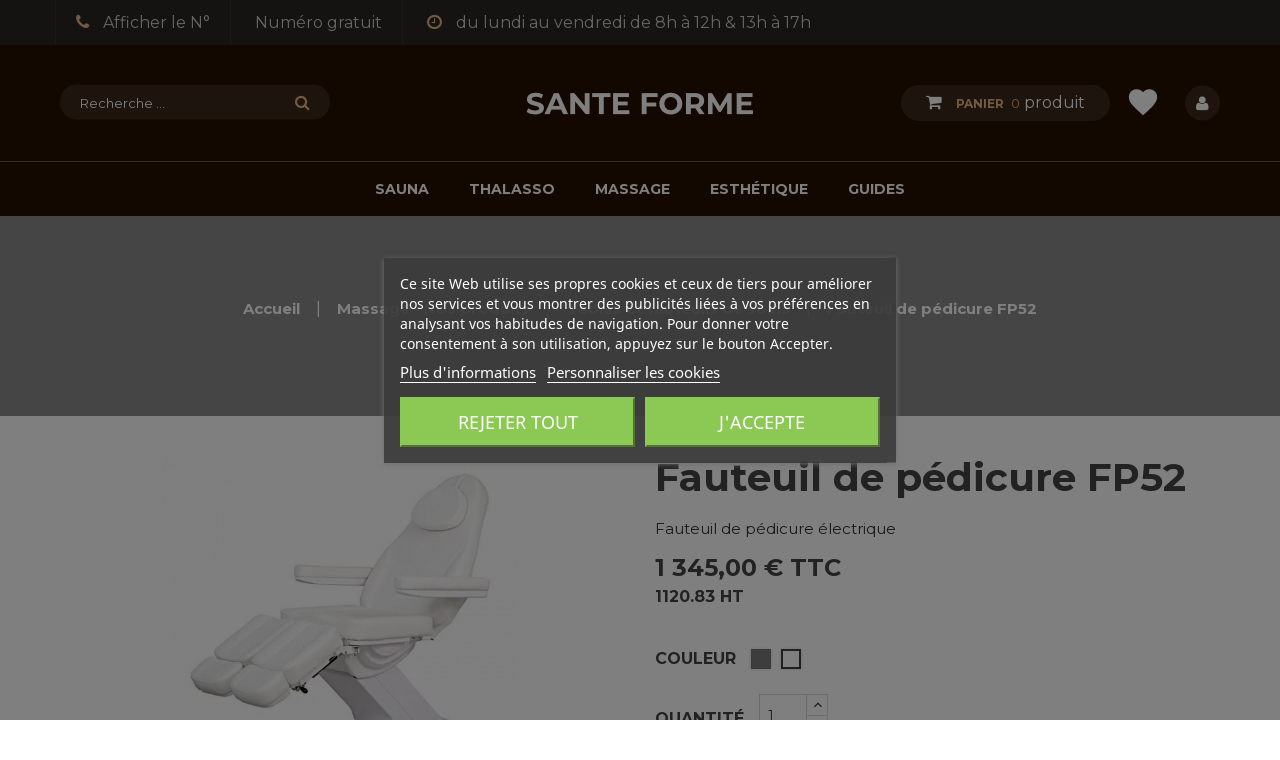

--- FILE ---
content_type: text/html; charset=UTF-8
request_url: https://www.sante-forme.com/tables-et-fauteuils-de-soins/5466-fauteuil-de-pedicure-fp52.html
body_size: 25619
content:
<!doctype html>
<html lang="fr">

    <head>
        
            
  <meta charset="utf-8">


  <meta http-equiv="x-ua-compatible" content="ie=edge">



    <link rel="canonical" href="https://www.sante-forme.com/tables-et-fauteuils-de-soins/5466-fauteuil-de-pedicure-fp52.html">

  <title>Fauteuils de pédicure et podologie FP52 | Santé Forme</title>
<script data-keepinline="true">
    var ajaxGetProductUrl = '//www.sante-forme.com/module/cdc_googletagmanager/async';

/* datalayer */
dataLayer = window.dataLayer || [];
    let cdcDatalayer = {"pageCategory":"product","event":"view_item","ecommerce":{"currency":"EUR","items":[{"item_name":"Fauteuil de pedicure FP52","item_id":"5466","price":"1345","price_tax_exc":"1120.83","item_brand":"Sante Forme","item_category":"Massage - Nos produits","item_category2":"Tables et fauteuils de soins","quantity":1}]},"google_tag_params":{"ecomm_pagetype":"product","ecomm_prodid":"5466-1470","ecomm_totalvalue":1345,"ecomm_category":"Tables et fauteuils de soins","ecomm_totalvalue_tax_exc":1120.8299999999999}};
    dataLayer.push(cdcDatalayer);

/* call to GTM Tag */
(function(w,d,s,l,i){w[l]=w[l]||[];w[l].push({'gtm.start':
new Date().getTime(),event:'gtm.js'});var f=d.getElementsByTagName(s)[0],
j=d.createElement(s),dl=l!='dataLayer'?'&l='+l:'';j.async=true;j.src=
'https://www.googletagmanager.com/gtm.js?id='+i+dl;f.parentNode.insertBefore(j,f);
})(window,document,'script','dataLayer','GTM-T7SZRQV');

/* async call to avoid cache system for dynamic data */
var cdcgtmreq = new XMLHttpRequest();
cdcgtmreq.onreadystatechange = function() {
    if (cdcgtmreq.readyState == XMLHttpRequest.DONE ) {
        if (cdcgtmreq.status == 200) {
          	var datalayerJs = cdcgtmreq.responseText;
            try {
                var datalayerObj = JSON.parse(datalayerJs);
                dataLayer = dataLayer || [];
                dataLayer.push(datalayerObj);
            } catch(e) {
               console.log("[CDCGTM] error while parsing json");
            }

                    }
        dataLayer.push({
          'event': 'datalayer_ready'
        });
    }
};
cdcgtmreq.open("GET", "//www.sante-forme.com/module/cdc_googletagmanager/async?action=user" /*+ "?" + new Date().getTime()*/, true);
cdcgtmreq.setRequestHeader('X-Requested-With', 'XMLHttpRequest');
cdcgtmreq.send();
</script>
  <meta name="description" content="Ce fauteuil électrique de pédicure est non seulement vendu à prix très compétitif mais est aussi de grand qualité. Idéal pour les professionnels de la santé et de l&#039;esthétique.">
  <meta name="keywords" content="fauteuil de soins fs06 pour instiut de beayté">
    


  <meta name="viewport" content="width=device-width, initial-scale=1">



  <link rel="icon" type="image/vnd.microsoft.icon" href="/img/favicon.ico?1594975651">
  <link rel="shortcut icon" type="image/x-icon" href="/img/favicon.ico?1594975651">



    <link rel="stylesheet" href="https://www.sante-forme.com/themes/santeforme/assets/cache/theme-04609b497.css" type="text/css" media="all">




    <script type="text/javascript" src="https://www.sante-forme.com/themes/santeforme/assets/cache/head-bb9759496.js" ></script>


  <script type="text/javascript">
        var IdxrimpulsepurchaseFrontConfig = {"Si":"Yes","No":"No","urlCart":"https:\/\/www.sante-forme.com\/panier","preciosCombinaciones":[{"idCombination":1469,"imagen":"https:\/\/www.sante-forme.com\/2999-home_default\/fauteuil-de-pedicure-fp52.jpg","price":1345,"price_original":1345},{"idCombination":1470,"imagen":"https:\/\/www.sante-forme.com\/2999-home_default\/fauteuil-de-pedicure-fp52.jpg","price":1345,"price_original":1345}],"preciosProductos":[],"urlGetPrice":"https:\/\/www.sante-forme.com\/module\/idxrimpulsepurchase\/price?ajax=1","mostrarModal":false,"idCombinacion":"1470","idProducto":5466};
        var prestashop = {"cart":{"products":[],"totals":{"total":{"type":"total","label":"Total","amount":0,"value":"0,00\u00a0\u20ac"},"total_including_tax":{"type":"total","label":"Total TTC","amount":0,"value":"0,00\u00a0\u20ac"},"total_excluding_tax":{"type":"total","label":"Total HT :","amount":0,"value":"0,00\u00a0\u20ac"}},"subtotals":{"products":{"type":"products","label":"Sous-total","amount":0,"value":"0,00\u00a0\u20ac"},"discounts":null,"shipping":{"type":"shipping","label":"Livraison","amount":0,"value":"gratuit"},"tax":null},"products_count":0,"summary_string":"0 articles","vouchers":{"allowed":1,"added":[]},"discounts":[],"minimalPurchase":0,"minimalPurchaseRequired":""},"currency":{"name":"Euro","iso_code":"EUR","iso_code_num":"978","sign":"\u20ac"},"customer":{"lastname":null,"firstname":null,"email":null,"birthday":null,"newsletter":null,"newsletter_date_add":null,"optin":null,"website":null,"company":null,"siret":null,"ape":null,"is_logged":false,"gender":{"type":null,"name":null},"addresses":[]},"language":{"name":"Fran\u00e7ais (French)","iso_code":"fr","locale":"fr-FR","language_code":"fr","is_rtl":"0","date_format_lite":"d\/m\/Y","date_format_full":"d\/m\/Y H:i:s","id":1},"page":{"title":"","canonical":null,"meta":{"title":"Fauteuils de p\u00e9dicure et podologie FP52","description":"Ce fauteuil \u00e9lectrique de p\u00e9dicure est non seulement vendu \u00e0 prix tr\u00e8s comp\u00e9titif mais est aussi de grand qualit\u00e9. Id\u00e9al pour les professionnels de la sant\u00e9 et de l'esth\u00e9tique.","keywords":"fauteuil de soins fs06 pour instiut de beayt\u00e9","robots":"index"},"page_name":"product","body_classes":{"lang-fr":true,"lang-rtl":false,"country-FR":true,"currency-EUR":true,"layout-full-width":true,"page-product":true,"tax-display-enabled":true,"product-id-5466":true,"product-Fauteuil de p\u00e9dicure FP52":true,"product-id-category-24":true,"product-id-manufacturer-3":true,"product-id-supplier-0":true,"product-available-for-order":true},"admin_notifications":[]},"shop":{"name":"Sante Forme","logo":"\/img\/sante-forme-logo-1594975651.jpg","stores_icon":"\/img\/logo_stores.png","favicon":"\/img\/favicon.ico"},"urls":{"base_url":"https:\/\/www.sante-forme.com\/","current_url":"https:\/\/www.sante-forme.com\/tables-et-fauteuils-de-soins\/5466-fauteuil-de-pedicure-fp52.html","shop_domain_url":"https:\/\/www.sante-forme.com","img_ps_url":"https:\/\/www.sante-forme.com\/img\/","img_cat_url":"https:\/\/www.sante-forme.com\/img\/c\/","img_lang_url":"https:\/\/www.sante-forme.com\/img\/l\/","img_prod_url":"https:\/\/www.sante-forme.com\/img\/p\/","img_manu_url":"https:\/\/www.sante-forme.com\/img\/m\/","img_sup_url":"https:\/\/www.sante-forme.com\/img\/su\/","img_ship_url":"https:\/\/www.sante-forme.com\/img\/s\/","img_store_url":"https:\/\/www.sante-forme.com\/img\/st\/","img_col_url":"https:\/\/www.sante-forme.com\/img\/co\/","img_url":"https:\/\/www.sante-forme.com\/themes\/santeforme\/assets\/img\/","css_url":"https:\/\/www.sante-forme.com\/themes\/santeforme\/assets\/css\/","js_url":"https:\/\/www.sante-forme.com\/themes\/santeforme\/assets\/js\/","pic_url":"https:\/\/www.sante-forme.com\/upload\/","pages":{"address":"https:\/\/www.sante-forme.com\/adresse","addresses":"https:\/\/www.sante-forme.com\/adresses","authentication":"https:\/\/www.sante-forme.com\/connexion","cart":"https:\/\/www.sante-forme.com\/panier","category":"https:\/\/www.sante-forme.com\/index.php?controller=category","cms":"https:\/\/www.sante-forme.com\/index.php?controller=cms","contact":"https:\/\/www.sante-forme.com\/contact","discount":"https:\/\/www.sante-forme.com\/reduction","guest_tracking":"https:\/\/www.sante-forme.com\/suivi-commande-invite","history":"https:\/\/www.sante-forme.com\/historique-commandes","identity":"https:\/\/www.sante-forme.com\/identite","index":"https:\/\/www.sante-forme.com\/","my_account":"https:\/\/www.sante-forme.com\/mon-compte","order_confirmation":"https:\/\/www.sante-forme.com\/confirmation-commande","order_detail":"https:\/\/www.sante-forme.com\/index.php?controller=order-detail","order_follow":"https:\/\/www.sante-forme.com\/suivi-commande","order":"https:\/\/www.sante-forme.com\/commande","order_return":"https:\/\/www.sante-forme.com\/index.php?controller=order-return","order_slip":"https:\/\/www.sante-forme.com\/avoirs","pagenotfound":"https:\/\/www.sante-forme.com\/page-introuvable","password":"https:\/\/www.sante-forme.com\/recuperation-mot-de-passe","pdf_invoice":"https:\/\/www.sante-forme.com\/index.php?controller=pdf-invoice","pdf_order_return":"https:\/\/www.sante-forme.com\/index.php?controller=pdf-order-return","pdf_order_slip":"https:\/\/www.sante-forme.com\/index.php?controller=pdf-order-slip","prices_drop":"https:\/\/www.sante-forme.com\/promotions","product":"https:\/\/www.sante-forme.com\/index.php?controller=product","search":"https:\/\/www.sante-forme.com\/recherche","sitemap":"https:\/\/www.sante-forme.com\/plan du site","stores":"https:\/\/www.sante-forme.com\/magasins","supplier":"https:\/\/www.sante-forme.com\/fournisseur","register":"https:\/\/www.sante-forme.com\/connexion?create_account=1","order_login":"https:\/\/www.sante-forme.com\/commande?login=1"},"alternative_langs":{"fr":"https:\/\/www.sante-forme.com\/tables-et-fauteuils-de-soins\/5466-fauteuil-de-pedicure-fp52.html"},"theme_assets":"\/themes\/santeforme\/assets\/","actions":{"logout":"https:\/\/www.sante-forme.com\/?mylogout="},"no_picture_image":{"bySize":{"small_default":{"url":"https:\/\/www.sante-forme.com\/img\/p\/fr-default-small_default.jpg","width":100,"height":100},"cart_default":{"url":"https:\/\/www.sante-forme.com\/img\/p\/fr-default-cart_default.jpg","width":125,"height":125},"medium_default":{"url":"https:\/\/www.sante-forme.com\/img\/p\/fr-default-medium_default.jpg","width":250,"height":250},"home_default":{"url":"https:\/\/www.sante-forme.com\/img\/p\/fr-default-home_default.jpg","width":270,"height":270},"large_default":{"url":"https:\/\/www.sante-forme.com\/img\/p\/fr-default-large_default.jpg","width":700,"height":550}},"small":{"url":"https:\/\/www.sante-forme.com\/img\/p\/fr-default-small_default.jpg","width":100,"height":100},"medium":{"url":"https:\/\/www.sante-forme.com\/img\/p\/fr-default-medium_default.jpg","width":250,"height":250},"large":{"url":"https:\/\/www.sante-forme.com\/img\/p\/fr-default-large_default.jpg","width":700,"height":550},"legend":""}},"configuration":{"display_taxes_label":true,"display_prices_tax_incl":true,"is_catalog":false,"show_prices":true,"opt_in":{"partner":false},"quantity_discount":{"type":"discount","label":"Remise"},"voucher_enabled":1,"return_enabled":0},"field_required":[],"breadcrumb":{"links":[{"title":"Accueil","url":"https:\/\/www.sante-forme.com\/"},{"title":"Massage - Nos produits","url":"https:\/\/www.sante-forme.com\/12-massage"},{"title":"Tables et fauteuils de soins","url":"https:\/\/www.sante-forme.com\/24-tables-et-fauteuils-de-soins"},{"title":"Fauteuil de p\u00e9dicure FP52","url":"https:\/\/www.sante-forme.com\/tables-et-fauteuils-de-soins\/5466-fauteuil-de-pedicure-fp52.html"}],"count":4},"link":{"protocol_link":"https:\/\/","protocol_content":"https:\/\/"},"time":1769766058,"static_token":"c18ae44442cb73dc3a76f4cc5babb890","token":"6a2249ff824d4b0870579c9db2fb9378"};
        var search_url = "https:\/\/www.sante-forme.com\/recherche";
      </script>



  
<script type="text/javascript">
    var lgcookieslaw_consent_mode = 0;
    var lgcookieslaw_banner_url_ajax_controller = "https://www.sante-forme.com/module/lgcookieslaw/ajax";     var lgcookieslaw_cookie_values = null;     var lgcookieslaw_saved_preferences = 0;
    var lgcookieslaw_ajax_calls_token = "6362ddf95acc23c79c24b5eae9abf998";
    var lgcookieslaw_reload = 1;
    var lgcookieslaw_block_navigation = 1;
    var lgcookieslaw_banner_position = 3;
    var lgcookieslaw_show_fixed_button = 1;
    var lgcookieslaw_save_user_consent = 1;
    var lgcookieslaw_reject_cookies_when_closing_banner = 0;
</script>

<!-- emarketing start -->





<!-- emarketing end --><script type="text/javascript">
	var ets_ct7_recaptcha_enabled = 1;
		var ets_ct7_recaptcha_v3 = 0;
	var ets_ct7_recaptcha_key = "6LdXfe8UAAAAAK8MitC8NLWwYyxNr8mjH3Cun_-b";
	</script>
	<script src="https://www.google.com/recaptcha/api.js?hl=fr"></script>
<script type="text/javascript">

var url_basic_ets ='https://www.sante-forme.com/';
var link_contact_ets ='https://www.sante-forme.com/module/ets_contactform7/contact';

</script><script>
    const wsWlProducts = "[]";
    const single_mode = "1";
    const advansedwishlist_ajax_controller_url = "https://www.sante-forme.com/module/advansedwishlist/ajax";
    const idDefaultWishlist = "0";
    const added_to_wishlist = 'Le produit a été ajouté avec succès à votre liste d\'envies.';
    const add_to_cart_btn = 'Add to cart';
    let added_to_wishlist_btn = '';
    let add_to_wishlist_btn = '';
        let wishlist_btn_icon = '<i class="material-icons">favorite</i>';
    let wishlist_btn_icon_del = '<i class="material-icons">favorite_border</i>';
    var ps_ws_version = 'ps17';
        var static_token = 'c18ae44442cb73dc3a76f4cc5babb890';
    var baseDir = "http://www.sante-forme.com/";    
    var isLogged = "";
</script>   
<script type="text/javascript">
var unlike_text ="Unliké ce post";
var like_text ="Comme ce poste";
var baseAdminDir ='//';
var ybc_blog_product_category ='0';
var ybc_blog_polls_g_recaptcha = false;
</script>
 




        
    <meta property="og:type" content="product">
    <meta property="og:url" content="https://www.sante-forme.com/tables-et-fauteuils-de-soins/5466-fauteuil-de-pedicure-fp52.html">
    <meta property="og:title" content="Fauteuils de pédicure et podologie FP52">
    <meta property="og:site_name" content="Sante Forme">
    <meta property="og:description" content="Ce fauteuil électrique de pédicure est non seulement vendu à prix très compétitif mais est aussi de grand qualité. Idéal pour les professionnels de la santé et de l&#039;esthétique.">
    <meta property="og:image" content="https://www.sante-forme.com/2999-large_default/fauteuil-de-pedicure-fp52.jpg">
    <meta property="product:pretax_price:amount" content="1120.833333">
    <meta property="product:pretax_price:currency" content="EUR">
    <meta property="product:price:amount" content="1345">
    <meta property="product:price:currency" content="EUR">
    
                <script type="text/javascript">
            var LANG_RTL =0;
            var langIso = 'fr';
            var baseUri = 'https://www.sante-forme.com/';
                        var FIELD_enableCountdownTimer = true;
                                    var FIELD_stickyMenu = true;
                                    var FIELD_stickySearch = true;
                                    var FIELD_stickyCart = true;
                                    var FIELD_mainLayout = 'fullwidth';
                        var countdownDay = 'Day';
            var countdownDays = 'Days';
            var countdownHour = 'Heure';
            var countdownHours = 'Hours';
            var countdownMinute = 'Min';
            var countdownMinutes = 'Mins';
            var countdownSecond = 'Sec';
            var countdownSeconds = 'Secs';
        </script>
        
        
        <script type="text/javascript">
            var cc_consent = {
                event: 'cc_consent',
                status: 'default',
                granted: ['category_functionality','category_analytics'],
                denied: ['category_personalization','category_ad','category_other']
            };

            function cc_consent_update_granted( element ){
                cc_consent.status = 'update';
                cc_consent.granted.push(element);
                cc_consent.denied.splice( cc_consent.denied.indexOf(element) , 1);
                window.dataLayer.push( cc_consent );
            }

            function cc_consent_update_denied( element ){
                cc_consent.status = 'update';
                cc_consent.granted.splice( cc_consent.granted.indexOf(element) , 1);
                cc_consent.denied.push(element);
                window.dataLayer.push( cc_consent );
            }

            function cc_consent_push_default(){
                cc_consent.status = 'default';
                window.dataLayer.push( cc_consent );
            }

            // Init dataLayer
            window.dataLayer = window.dataLayer || [];
            cc_consent_push_default();
        </script>

        

    </head>
    <body id="product" class="lang-fr country-fr currency-eur layout-full-width page-product tax-display-enabled product-id-5466 product-fauteuil-de-pedicure-fp52 product-id-category-24 product-id-manufacturer-3 product-id-supplier-0 product-available-for-order fullwidth">
        
                <!-- Google Tag Manager (noscript) -->
<noscript><iframe src="https://www.googletagmanager.com/ns.html?id=GTM-T7SZRQV"
height="0" width="0" style="display:none;visibility:hidden"></iframe></noscript>
<!-- End Google Tag Manager (noscript) -->


        <main>
            
                            
            <header id="header">
                <nav class="header-nav">
                    <div class="container">
                        		        	  <div class="header_nav">
<div class="contact-link"><span class="fa fa-phone"></span> <a href="tel:+33977870971" title="Nous appeler" data-hidenum="Afficher le N°">09 77 87 09 71</a></div>
<div class="contact-link">Numéro gratuit</div>
<div class="contact-link"><span class="fa fa-clock-o"></span> <span class="contact-link-text">du lundi au vendredi de 8h à 12h & 13h à 17h</span></div>
</div>
        
    
  
                    </div>
                </nav>
                <div class="header-top">
                    <div class="container-logo">
						<div class="logo_header">
							<a href="https://www.sante-forme.com/">
								<img class="img-responsive logo" src="https://www.sante-forme.com/themes/santeforme/assets/img//sante-forme-logo.png" alt="Sante Forme" width="300" height="110">
							</a>
						</div>
						<div id="sticky_top" class="">
							<!-- block seach mobile -->
<!-- Block search module TOP -->
<div id="search_block_top" class="dropdown js-dropdown">
<div class="current fa fa-search expand-more" data-toggle="dropdown"></div>
<div class="dropdown-menu">
   <div class="field-search">
    	<form method="get" action="https://www.sante-forme.com/recherche" id="searchbox">
            <input type="hidden" name="controller" value="search" />
                
                                <input type="hidden" name="orderby" value="position" />
                <input type="hidden" name="orderway" value="desc" />
                <input class="search_query" type="text" id="search_query_top" name="search_query" value=""  placeholder="Recherche ..."/>
                <div class="input-group-btn search_filter form-group">
                        <select name="category_filter" id="category_filter" class="form-control">
        <option value="0"  selected="selected">All Categories</option>
        <option value="2"  >-- Accueil</option>
                                    <option value="32" >
    ---- Sauna - Nos produits
</option>
                        <option value="43" >
    ------ Sauna avec isolant
</option>
                                <option value="33" >
    ------ Sauna massif
</option>
                                <option value="30" >
    ------ Sauna extérieur
</option>
                                <option value="31" >
    ------ Sauna infrarouge
</option>
                                <option value="34" >
    ------ Sauna combiné
</option>
                                <option value="25" >
    ------ Poêle sauna
</option>
                                <option value="21" >
    ------ Poêle à bois sauna
</option>
                                <option value="15" >
    ------ Accessoires sauna
</option>
                                <option value="35" >
    ------ Sauna sur-mesure
</option>
                                                            <option value="11" >
    ---- Thalasso - Nos produits
</option>
                        <option value="18" >
    ------ Baignoire balnéo
</option>
                                <option value="19" >
    ------ Baignoire ilot
</option>
                                <option value="44" >
    ------ Bain nordique
</option>
                                <option value="20" >
    ------ Hammam - générateur vapeur
</option>
                                <option value="22" >
    ------ Douche hydromassante
</option>
                                <option value="27" >
    ------ Déshumidificateur
</option>
                                                            <option value="12" >
    ---- Massage - Nos produits
</option>
                        <option value="26" >
    ------ Table massage
</option>
                                <option value="24" >
    ------ Tables et fauteuils de soins
</option>
                                <option value="28" >
    ------ Fauteuil de massage
</option>
                                                            <option value="13" >
    ---- Esthétique - Nos produits
</option>
                        <option value="17" >
    ------ Appareils de soins corps et visage
</option>
                                <option value="29" >
    ------ Manucure
</option>
                                <option value="16" >
    ------ Solarium
</option>
                                <option value="23" >
    ------ Mobilier
</option>
                                    </select>

                </div>
				<button type="submit" name="submit_search" class="btn button-search">
                    <span class="icon-search"></span>
                </button>
    	</form>
            </div>
    </div>
</div>
<!-- /Block search module TOP -->
  <div id="cart_block_top" class="sticky_top">
  <div class="blockcart cart-preview inactive" data-refresh-url="//www.sante-forme.com/module/ps_shoppingcart/ajax">
        <div class="click-cart">
			<span class="shopping-cart">
				<span class="fa fa-shopping-cart">
				</span>
			</span>
			<span class="unline_cart">
				<span class="cart-item-top">Panier</span>
				<span class="cart-products-count">0</span>
				<span class="cart-item-top-ft">produit</span>
			   			 </span>
        </div>
<div class="cart_top_ajax">
      <div class="card-block-top" style="border-top:none">
      Il n'y a plus d'articles dans votre panier
      </div>
      <div class="card-block-top">
    <div class="totals-top">
      <span class="label-top">Total TTC</span>
      <span class="value-top price">0,00 €</span>
    </div>
    <div class="totals-top">
      <span class="label-top"></span>
      <span class="value-top price"></span>
    </div>
  </div>
  <div class="card-block-top">
  <a href="//www.sante-forme.com/panier?action=show" class="view-cart">Voir le panier</a>
  </div>
</div>
<script type="text/javascript">
$(document).ready(function () {
	$(".click-cart").click(function(e) {
        $(".cart_top_ajax").slideToggle();
		$(".click-cart").toggleClass('active');

		e.stopPropagation();
    });
	$("body").click(function(e) {
         $(".cart_top_ajax").slideUp();
		 $(".click-cart").removeClass('active');
    });
});
</script>
</div>
</div>

<style>
    .wishlist i,
    .wish_link i {
        color: #3b3b3b;
    }
</style>
<div id="block_wishlist_top">            <div class="wish_link  wish_link_17">
                                        <i class="material-icons">favorite</i>
                        <div class="allert_note">Vous devez être connecté à votre compte client
                <p class="login_links">
                    <a class="inline" href="https://www.sante-forme.com/mon-compte">Se connecter</a><a class="inline" href="https://www.sante-forme.com/connexion?create_account=1">Créer un compte</a>
                </p>
            </div>

        </div>
        </div>
							<div class="nav2">
								<div class="mobile_links">
									<div class="click-nav2">
										<i class="fa fa-user"></i>
									</div>
									<div class="content-nav2">
											<div class="mobile_links-wrapper">
<div class="mobile_links dropdown js-dropdown">
        <ul >
     <li>
    <a href="https://www.sante-forme.com/contact" title="Contact us" rel="nofollow">Nous contacter</a></li>
         <li>
        <a class="link-myaccount" href="https://www.sante-forme.com/panier?action=show" title="Panier" rel="nofollow">
       Panier
        </a>
    </li>
            <li>
      <a
        href="https://www.sante-forme.com/mon-compte"
        title="Identifiez-vous"
        rel="nofollow"
      >
        <span>Connexion</span>
      </a>
      </li>
    </ul>
</div>
</div>

									</div>
								</div>
							</div>
						</div>
                    </div>
                    <div class="header-bottom">
                        <!-- MEGAMENU -->
                        <div id="header_menu" class="visible-lg visible-md">
                            <div class="container">
                                <div class="row">
									
    <nav id="fieldmegamenu-main" class="fieldmegamenu inactive">
        <ul>
            
                <li class="root root-3 ">
                    <div class="root-item no-description">

                        <a href="https://www.sante-forme.com/32-sauna" >                            <div class="title title_font"><span class="title-text">SAUNA</span><span class="icon-has-sub fa fa-angle-down"></span></div>
                                                    </a>
                    </div>

                                            <ul class="menu-items  col-xs-12">

                            
                                                            
                                    <li class="menu-item menu-item-34 depth-1 category menucol-1-3  ">

                                        
                                            <div class="title title_font">
                                                <a href="https://www.sante-forme.com/43-sauna-avec-isolant" >                                                    Sauna avec isolant
                                                                                                    </a>                                            </div>

                                        

                                                                    </li>
                                
                                
                                
                                                            
                                    <li class="menu-item menu-item-7 depth-1 category menucol-1-3  ">

                                        
                                            <div class="title title_font">
                                                <a href="https://www.sante-forme.com/33-sauna-massif" >                                                    Sauna massif
                                                                                                    </a>                                            </div>

                                        

                                                                    </li>
                                
                                
                                
                                                            
                                    <li class="menu-item menu-item-8 depth-1 category menucol-1-3  ">

                                        
                                            <div class="title title_font">
                                                <a href="https://www.sante-forme.com/30-sauna-exterieur" >                                                    Sauna extérieur
                                                                                                    </a>                                            </div>

                                        

                                                                    </li>
                                
                                
                                
                                                            
                                    <li class="menu-item menu-item-9 depth-1 category menucol-1-3  ">

                                        
                                            <div class="title title_font">
                                                <a href="https://www.sante-forme.com/31-sauna-infrarouge" >                                                    Sauna infrarouge
                                                                                                    </a>                                            </div>

                                        

                                                                    </li>
                                
                                
                                
                                                            
                                    <li class="menu-item menu-item-15 depth-1 category menucol-1-3  ">

                                        
                                            <div class="title title_font">
                                                <a href="https://www.sante-forme.com/34-sauna-combine" >                                                    Sauna combiné
                                                                                                    </a>                                            </div>

                                        

                                                                    </li>
                                
                                
                                
                                                            
                                    <li class="menu-item menu-item-11 depth-1 category menucol-1-3  ">

                                        
                                            <div class="title title_font">
                                                <a href="https://www.sante-forme.com/25-poele-sauna" >                                                    Poêle sauna
                                                                                                    </a>                                            </div>

                                        

                                                                    </li>
                                
                                
                                
                                                            
                                    <li class="menu-item menu-item-12 depth-1 category menucol-1-3  ">

                                        
                                            <div class="title title_font">
                                                <a href="https://www.sante-forme.com/21-poele-bois-sauna" >                                                    Poêle à bois sauna
                                                                                                    </a>                                            </div>

                                        

                                                                    </li>
                                
                                
                                
                                                            
                                    <li class="menu-item menu-item-13 depth-1 category menucol-1-3  ">

                                        
                                            <div class="title title_font">
                                                <a href="https://www.sante-forme.com/15-accessoires-sauna" >                                                    Accessoires sauna
                                                                                                    </a>                                            </div>

                                        

                                                                    </li>
                                
                                
                                
                                                            
                                    <li class="menu-item menu-item-14 depth-1 category menucol-1-3  ">

                                        
                                            <div class="title title_font">
                                                <a href="https://www.sante-forme.com/35-sauna-sur-mesure" >                                                    Sauna sur-mesure
                                                                                                    </a>                                            </div>

                                        

                                
                                
                                                                    </li>
                                
                                                    </ul>
                    
                </li>

            
                <li class="root root-4 ">
                    <div class="root-item no-description">

                        <a href="https://www.sante-forme.com/11-thalasso" >                            <div class="title title_font"><span class="title-text">THALASSO</span><span class="icon-has-sub fa fa-angle-down"></span></div>
                                                    </a>
                    </div>

                                            <ul class="menu-items  col-xs-12">

                            
                                                            
                                    <li class="menu-item menu-item-16 depth-1 category menucol-1-3  ">

                                        
                                            <div class="title title_font">
                                                <a href="https://www.sante-forme.com/18-baignoire-balneo" >                                                    Baignoire balnéo
                                                                                                    </a>                                            </div>

                                        

                                                                    </li>
                                
                                
                                
                                                            
                                    <li class="menu-item menu-item-17 depth-1 category menucol-1-3  ">

                                        
                                            <div class="title title_font">
                                                <a href="https://www.sante-forme.com/19-baignoire-ilot" >                                                    Baignoire ilot
                                                                                                    </a>                                            </div>

                                        

                                                                    </li>
                                
                                
                                
                                                            
                                    <li class="menu-item menu-item-18 depth-1 category menucol-1-3  ">

                                        
                                            <div class="title title_font">
                                                <a href="https://www.sante-forme.com/20-hammam-generateur-vapeur" >                                                    Hammam - générateur vapeur
                                                                                                    </a>                                            </div>

                                        

                                                                    </li>
                                
                                
                                
                                                            
                                    <li class="menu-item menu-item-19 depth-1 category menucol-1-3  ">

                                        
                                            <div class="title title_font">
                                                <a href="https://www.sante-forme.com/22-douche-hydromassante" >                                                    Douche hydromassante
                                                                                                    </a>                                            </div>

                                        

                                                                    </li>
                                
                                
                                
                                                            
                                    <li class="menu-item menu-item-20 depth-1 category menucol-1-3  ">

                                        
                                            <div class="title title_font">
                                                <a href="https://www.sante-forme.com/27-deshumidificateur" >                                                    Déshumidificateur
                                                                                                    </a>                                            </div>

                                        

                                                                    </li>
                                
                                
                                
                                                            
                                    <li class="menu-item menu-item-37 depth-1 category   ">

                                        
                                            <div class="title title_font">
                                                <a href="https://www.sante-forme.com/44-bain-nordique" >                                                    Bain nordique
                                                                                                    </a>                                            </div>

                                        

                                
                                
                                                                    </li>
                                
                                                    </ul>
                    
                </li>

            
                <li class="root root-5 ">
                    <div class="root-item no-description">

                        <a href="https://www.sante-forme.com/12-massage" >                            <div class="title title_font"><span class="title-text">MASSAGE</span><span class="icon-has-sub fa fa-angle-down"></span></div>
                                                    </a>
                    </div>

                                            <ul class="menu-items  col-xs-12">

                            
                                                            
                                    <li class="menu-item menu-item-21 depth-1 category menucol-1-3  ">

                                        
                                            <div class="title title_font">
                                                <a href="https://www.sante-forme.com/26-table-massage" >                                                    Table massage
                                                                                                    </a>                                            </div>

                                        

                                                                    </li>
                                
                                
                                
                                                            
                                    <li class="menu-item menu-item-29 depth-1 category menucol-1-3  ">

                                        
                                            <div class="title title_font">
                                                <a href="https://www.sante-forme.com/24-tables-et-fauteuils-de-soins" >                                                    Tables et fauteuils de soins
                                                                                                    </a>                                            </div>

                                        

                                                                    </li>
                                
                                
                                
                                                            
                                    <li class="menu-item menu-item-23 depth-1 category menucol-1-3  ">

                                        
                                            <div class="title title_font">
                                                <a href="https://www.sante-forme.com/28-fauteuil-de-massage" >                                                    Fauteuil de massage
                                                                                                    </a>                                            </div>

                                        

                                
                                
                                                                    </li>
                                
                                                    </ul>
                    
                </li>

            
                <li class="root root-1 ">
                    <div class="root-item no-description">

                        <a href="https://www.sante-forme.com/13-esthetique" >                            <div class="title title_font"><span class="fa menu-home"></span><span class="title-text">ESTHÉTIQUE</span><span class="icon-has-sub fa fa-angle-down"></span></div>
                                                    </a>
                    </div>

                                            <ul class="menu-items  col-xs-12">

                            
                                                            
                                    <li class="menu-item menu-item-24 depth-1 category menucol-1-3  ">

                                        
                                            <div class="title title_font">
                                                <a href="https://www.sante-forme.com/17-appareils-soins-corps-visage" >                                                    Appareils de soins corps et visage
                                                                                                    </a>                                            </div>

                                        

                                                                    </li>
                                
                                
                                
                                                            
                                    <li class="menu-item menu-item-26 depth-1 category menucol-1-3  ">

                                        
                                            <div class="title title_font">
                                                <a href="https://www.sante-forme.com/29-manucure" >                                                    Manucure
                                                                                                    </a>                                            </div>

                                        

                                                                    </li>
                                
                                
                                
                                                            
                                    <li class="menu-item menu-item-27 depth-1 category menucol-1-3  ">

                                        
                                            <div class="title title_font">
                                                <a href="https://www.sante-forme.com/16-solarium" >                                                    Solarium
                                                                                                    </a>                                            </div>

                                        

                                                                    </li>
                                
                                
                                
                                                            
                                    <li class="menu-item menu-item-28 depth-1 category menucol-1-3  ">

                                        
                                            <div class="title title_font">
                                                <a href="https://www.sante-forme.com/23-mobilier" >                                                    Mobilier
                                                                                                    </a>                                            </div>

                                        

                                
                                
                                                                    </li>
                                
                                                    </ul>
                    
                </li>

            
                <li class="root root-6 ">
                    <div class="root-item no-description">

                        <a href="https://www.sante-forme.com/guides" >                            <div class="title title_font"><span class="title-text">GUIDES</span><span class="icon-has-sub fa fa-angle-down"></span></div>
                                                    </a>
                    </div>

                                            <ul class="menu-items  col-xs-12">

                            
                                                            
                                    <li class="menu-item menu-item-32 depth-1 customlink menucol-1-3  ">

                                        
                                            <div class="title title_font">
                                                <a href="https://www.sante-forme.com/guides/theme/sauna.html" >                                                    Guides Sauna
                                                                                                    </a>                                            </div>

                                        

                                                                    </li>
                                
                                
                                
                                                            
                                    <li class="menu-item menu-item-33 depth-1 customlink menucol-1-3  ">

                                        
                                            <div class="title title_font">
                                                <a href="https://www.sante-forme.com/guides/theme/thalasso.html" >                                                    Guides Thalasso
                                                                                                    </a>                                            </div>

                                        

                                                                    </li>
                                
                                
                                
                                                            
                                    <li class="menu-item menu-item-31 depth-1 customlink menucol-1-3  ">

                                        
                                            <div class="title title_font">
                                                <a href="https://www.sante-forme.com/guides/theme/massage.html" >                                                    Guides Massage
                                                                                                    </a>                                            </div>

                                        

                                                                    </li>
                                
                                
                                
                                                            
                                    <li class="menu-item menu-item-30 depth-1 customlink menucol-1-3  ">

                                        
                                            <div class="title title_font">
                                                <a href="https://www.sante-forme.com/guides/theme/esthetique.html" >                                                    Guides Esthétique
                                                                                                    </a>                                            </div>

                                        

                                                                    </li>
                                
                                
                                
                                                            
                                    <li class="menu-item menu-item-36 depth-1 customlink   ">

                                        
                                            <div class="title title_font">
                                                <a href="https://www.sante-forme.com/guides/theme/notices-d-installation.html" >                                                    Notices d'installation
                                                                                                    </a>                                            </div>

                                        

                                
                                
                                                                    </li>
                                
                                                    </ul>
                    
                </li>

                    </ul>
    </nav>


                                </div>
                            </div>
                        </div>
                    </div>
                </div>
            </header>

			<div id="header_mobile_menu" class="navbar-inactive visible-sm visible-xs">
				<div class="container">
					<div class="fieldmm-nav col-sm-12 col-xs-12">
						<div class="menu-mobile-nav">
							<div id="menu-mobile">
							   <span id="fieldmm-button"><i class="fa fa-reorder"></i></span>
							   
    <nav id="fieldmegamenu-mobile" class="fieldmegamenu inactive">
        <ul>
            
                <li class="root root-3 ">
                    <div class="root-item no-description">

                        <a href="https://www.sante-forme.com/32-sauna" >                            <div class="title title_font"><span class="title-text">SAUNA</span><span class="icon-has-sub fa fa-angle-down"></span></div>
                                                    </a>
                    </div>

                                            <ul class="menu-items  col-xs-12">

                            
                                                            
                                    <li class="menu-item menu-item-34 depth-1 category menucol-1-3  ">

                                        
                                            <div class="title title_font">
                                                <a href="https://www.sante-forme.com/43-sauna-avec-isolant" >                                                    Sauna avec isolant
                                                                                                    </a>                                            </div>

                                        

                                                                    </li>
                                
                                
                                
                                                            
                                    <li class="menu-item menu-item-7 depth-1 category menucol-1-3  ">

                                        
                                            <div class="title title_font">
                                                <a href="https://www.sante-forme.com/33-sauna-massif" >                                                    Sauna massif
                                                                                                    </a>                                            </div>

                                        

                                                                    </li>
                                
                                
                                
                                                            
                                    <li class="menu-item menu-item-8 depth-1 category menucol-1-3  ">

                                        
                                            <div class="title title_font">
                                                <a href="https://www.sante-forme.com/30-sauna-exterieur" >                                                    Sauna extérieur
                                                                                                    </a>                                            </div>

                                        

                                                                    </li>
                                
                                
                                
                                                            
                                    <li class="menu-item menu-item-9 depth-1 category menucol-1-3  ">

                                        
                                            <div class="title title_font">
                                                <a href="https://www.sante-forme.com/31-sauna-infrarouge" >                                                    Sauna infrarouge
                                                                                                    </a>                                            </div>

                                        

                                                                    </li>
                                
                                
                                
                                                            
                                    <li class="menu-item menu-item-15 depth-1 category menucol-1-3  ">

                                        
                                            <div class="title title_font">
                                                <a href="https://www.sante-forme.com/34-sauna-combine" >                                                    Sauna combiné
                                                                                                    </a>                                            </div>

                                        

                                                                    </li>
                                
                                
                                
                                                            
                                    <li class="menu-item menu-item-11 depth-1 category menucol-1-3  ">

                                        
                                            <div class="title title_font">
                                                <a href="https://www.sante-forme.com/25-poele-sauna" >                                                    Poêle sauna
                                                                                                    </a>                                            </div>

                                        

                                                                    </li>
                                
                                
                                
                                                            
                                    <li class="menu-item menu-item-12 depth-1 category menucol-1-3  ">

                                        
                                            <div class="title title_font">
                                                <a href="https://www.sante-forme.com/21-poele-bois-sauna" >                                                    Poêle à bois sauna
                                                                                                    </a>                                            </div>

                                        

                                                                    </li>
                                
                                
                                
                                                            
                                    <li class="menu-item menu-item-13 depth-1 category menucol-1-3  ">

                                        
                                            <div class="title title_font">
                                                <a href="https://www.sante-forme.com/15-accessoires-sauna" >                                                    Accessoires sauna
                                                                                                    </a>                                            </div>

                                        

                                                                    </li>
                                
                                
                                
                                                            
                                    <li class="menu-item menu-item-14 depth-1 category menucol-1-3  ">

                                        
                                            <div class="title title_font">
                                                <a href="https://www.sante-forme.com/35-sauna-sur-mesure" >                                                    Sauna sur-mesure
                                                                                                    </a>                                            </div>

                                        

                                
                                
                                                                    </li>
                                
                                                    </ul>
                    
                </li>

            
                <li class="root root-4 ">
                    <div class="root-item no-description">

                        <a href="https://www.sante-forme.com/11-thalasso" >                            <div class="title title_font"><span class="title-text">THALASSO</span><span class="icon-has-sub fa fa-angle-down"></span></div>
                                                    </a>
                    </div>

                                            <ul class="menu-items  col-xs-12">

                            
                                                            
                                    <li class="menu-item menu-item-16 depth-1 category menucol-1-3  ">

                                        
                                            <div class="title title_font">
                                                <a href="https://www.sante-forme.com/18-baignoire-balneo" >                                                    Baignoire balnéo
                                                                                                    </a>                                            </div>

                                        

                                                                    </li>
                                
                                
                                
                                                            
                                    <li class="menu-item menu-item-17 depth-1 category menucol-1-3  ">

                                        
                                            <div class="title title_font">
                                                <a href="https://www.sante-forme.com/19-baignoire-ilot" >                                                    Baignoire ilot
                                                                                                    </a>                                            </div>

                                        

                                                                    </li>
                                
                                
                                
                                                            
                                    <li class="menu-item menu-item-18 depth-1 category menucol-1-3  ">

                                        
                                            <div class="title title_font">
                                                <a href="https://www.sante-forme.com/20-hammam-generateur-vapeur" >                                                    Hammam - générateur vapeur
                                                                                                    </a>                                            </div>

                                        

                                                                    </li>
                                
                                
                                
                                                            
                                    <li class="menu-item menu-item-19 depth-1 category menucol-1-3  ">

                                        
                                            <div class="title title_font">
                                                <a href="https://www.sante-forme.com/22-douche-hydromassante" >                                                    Douche hydromassante
                                                                                                    </a>                                            </div>

                                        

                                                                    </li>
                                
                                
                                
                                                            
                                    <li class="menu-item menu-item-20 depth-1 category menucol-1-3  ">

                                        
                                            <div class="title title_font">
                                                <a href="https://www.sante-forme.com/27-deshumidificateur" >                                                    Déshumidificateur
                                                                                                    </a>                                            </div>

                                        

                                                                    </li>
                                
                                
                                
                                                            
                                    <li class="menu-item menu-item-37 depth-1 category   ">

                                        
                                            <div class="title title_font">
                                                <a href="https://www.sante-forme.com/44-bain-nordique" >                                                    Bain nordique
                                                                                                    </a>                                            </div>

                                        

                                
                                
                                                                    </li>
                                
                                                    </ul>
                    
                </li>

            
                <li class="root root-5 ">
                    <div class="root-item no-description">

                        <a href="https://www.sante-forme.com/12-massage" >                            <div class="title title_font"><span class="title-text">MASSAGE</span><span class="icon-has-sub fa fa-angle-down"></span></div>
                                                    </a>
                    </div>

                                            <ul class="menu-items  col-xs-12">

                            
                                                            
                                    <li class="menu-item menu-item-21 depth-1 category menucol-1-3  ">

                                        
                                            <div class="title title_font">
                                                <a href="https://www.sante-forme.com/26-table-massage" >                                                    Table massage
                                                                                                    </a>                                            </div>

                                        

                                                                    </li>
                                
                                
                                
                                                            
                                    <li class="menu-item menu-item-29 depth-1 category menucol-1-3  ">

                                        
                                            <div class="title title_font">
                                                <a href="https://www.sante-forme.com/24-tables-et-fauteuils-de-soins" >                                                    Tables et fauteuils de soins
                                                                                                    </a>                                            </div>

                                        

                                                                    </li>
                                
                                
                                
                                                            
                                    <li class="menu-item menu-item-23 depth-1 category menucol-1-3  ">

                                        
                                            <div class="title title_font">
                                                <a href="https://www.sante-forme.com/28-fauteuil-de-massage" >                                                    Fauteuil de massage
                                                                                                    </a>                                            </div>

                                        

                                
                                
                                                                    </li>
                                
                                                    </ul>
                    
                </li>

            
                <li class="root root-1 ">
                    <div class="root-item no-description">

                        <a href="https://www.sante-forme.com/13-esthetique" >                            <div class="title title_font"><span class="fa menu-home"></span><span class="title-text">ESTHÉTIQUE</span><span class="icon-has-sub fa fa-angle-down"></span></div>
                                                    </a>
                    </div>

                                            <ul class="menu-items  col-xs-12">

                            
                                                            
                                    <li class="menu-item menu-item-24 depth-1 category menucol-1-3  ">

                                        
                                            <div class="title title_font">
                                                <a href="https://www.sante-forme.com/17-appareils-soins-corps-visage" >                                                    Appareils de soins corps et visage
                                                                                                    </a>                                            </div>

                                        

                                                                    </li>
                                
                                
                                
                                                            
                                    <li class="menu-item menu-item-26 depth-1 category menucol-1-3  ">

                                        
                                            <div class="title title_font">
                                                <a href="https://www.sante-forme.com/29-manucure" >                                                    Manucure
                                                                                                    </a>                                            </div>

                                        

                                                                    </li>
                                
                                
                                
                                                            
                                    <li class="menu-item menu-item-27 depth-1 category menucol-1-3  ">

                                        
                                            <div class="title title_font">
                                                <a href="https://www.sante-forme.com/16-solarium" >                                                    Solarium
                                                                                                    </a>                                            </div>

                                        

                                                                    </li>
                                
                                
                                
                                                            
                                    <li class="menu-item menu-item-28 depth-1 category menucol-1-3  ">

                                        
                                            <div class="title title_font">
                                                <a href="https://www.sante-forme.com/23-mobilier" >                                                    Mobilier
                                                                                                    </a>                                            </div>

                                        

                                
                                
                                                                    </li>
                                
                                                    </ul>
                    
                </li>

            
                <li class="root root-6 ">
                    <div class="root-item no-description">

                        <a href="https://www.sante-forme.com/guides" >                            <div class="title title_font"><span class="title-text">GUIDES</span><span class="icon-has-sub fa fa-angle-down"></span></div>
                                                    </a>
                    </div>

                                            <ul class="menu-items  col-xs-12">

                            
                                                            
                                    <li class="menu-item menu-item-32 depth-1 customlink menucol-1-3  ">

                                        
                                            <div class="title title_font">
                                                <a href="https://www.sante-forme.com/guides/theme/sauna.html" >                                                    Guides Sauna
                                                                                                    </a>                                            </div>

                                        

                                                                    </li>
                                
                                
                                
                                                            
                                    <li class="menu-item menu-item-33 depth-1 customlink menucol-1-3  ">

                                        
                                            <div class="title title_font">
                                                <a href="https://www.sante-forme.com/guides/theme/thalasso.html" >                                                    Guides Thalasso
                                                                                                    </a>                                            </div>

                                        

                                                                    </li>
                                
                                
                                
                                                            
                                    <li class="menu-item menu-item-31 depth-1 customlink menucol-1-3  ">

                                        
                                            <div class="title title_font">
                                                <a href="https://www.sante-forme.com/guides/theme/massage.html" >                                                    Guides Massage
                                                                                                    </a>                                            </div>

                                        

                                                                    </li>
                                
                                
                                
                                                            
                                    <li class="menu-item menu-item-30 depth-1 customlink menucol-1-3  ">

                                        
                                            <div class="title title_font">
                                                <a href="https://www.sante-forme.com/guides/theme/esthetique.html" >                                                    Guides Esthétique
                                                                                                    </a>                                            </div>

                                        

                                                                    </li>
                                
                                
                                
                                                            
                                    <li class="menu-item menu-item-36 depth-1 customlink   ">

                                        
                                            <div class="title title_font">
                                                <a href="https://www.sante-forme.com/guides/theme/notices-d-installation.html" >                                                    Notices d'installation
                                                                                                    </a>                                            </div>

                                        

                                
                                
                                                                    </li>
                                
                                                    </ul>
                    
                </li>

                    </ul>
    </nav>


							</div>

						</div>
					</div>

				</div>
			</div>



            <div class="container visible-sm visible-xs">
                <div class="vmega_responsive">
                    
                </div>
            </div>
            			                                                    <div class="bn-top ">


                   <div class="container_img_bread no-img" style="background-image:url('https://www.sante-forme.com//img/cms/banner-breadcrumb.jpg'); background-size:cover; background-repeat: no-repeat; min-height: 200px;display: flex;align-items: center;justify-content: center; flex-direction: column; color: #fff; padding: 25px;">
                                                
                             
<nav data-depth="4" class="breadcrumb">
  <ol itemscope itemtype="http://schema.org/BreadcrumbList">
          
        <li itemprop="itemListElement" itemscope itemtype="http://schema.org/ListItem">
          <a itemprop="item" href="https://www.sante-forme.com/">

                      <span itemprop="name">Accueil</span>
                    </a>
          <meta itemprop="position" content="1">
        </li>
      
          
        <li itemprop="itemListElement" itemscope itemtype="http://schema.org/ListItem">
          <a itemprop="item" href="https://www.sante-forme.com/12-massage">

                      <span itemprop="name">Massage - Nos produits</span>
                    </a>
          <meta itemprop="position" content="2">
        </li>
      
          
        <li itemprop="itemListElement" itemscope itemtype="http://schema.org/ListItem">
          <a itemprop="item" href="https://www.sante-forme.com/24-tables-et-fauteuils-de-soins">

                      <span itemprop="name">Tables et fauteuils de soins</span>
                    </a>
          <meta itemprop="position" content="3">
        </li>
      
          
        <li itemprop="itemListElement" itemscope itemtype="http://schema.org/ListItem">
          <a itemprop="item" href="https://www.sante-forme.com/tables-et-fauteuils-de-soins/5466-fauteuil-de-pedicure-fp52.html">

                      <span itemprop="name">Fauteuil de pédicure FP52</span>
                    </a>
          <meta itemprop="position" content="4">
        </li>
      
      </ol>
</nav>
  
  
  
    
  


        
  


                        
                   </div>
                </div>
            
            

            
            
                
<aside id="notifications">
  <div class="container">
    
    
    
      </div>
</aside>
            
            <section id="wrapper" class="active_grid">

                <div class="container">
                    

                    
                                                                

                        
  <div id="content-wrapper">
      
    

    <section id="main" itemscope itemtype="https://schema.org/Product">
        <meta itemprop="url" content="https://www.sante-forme.com/tables-et-fauteuils-de-soins/5466-1470-fauteuil-de-pedicure-fp52.html#/228-couleur-blanc">
        <div class="row">
            <div class="col-md-6">
                
                    <section class="page-content horizontal_mode" id="content">
                        
                            
                                                                <div class="conditions-box">
                                                                                                        </div>
                            

                            
                                <div class="images-container">

    <div class="product-cover">
              <img class="js-qv-product-cover" src="https://www.sante-forme.com/2999-large_default/fauteuil-de-pedicure-fp52.jpg" alt="Fauteuil pédicure FP52" title="Fauteuil pédicure FP52" style="width:100%;" itemprop="image">
        <div class="layer hidden-sm-down" data-toggle="modal" data-target="#product-modal" style="z-index:15 !important;">
          <i class="material-icons zoom-in">&#xE8FF;</i>
        </div>
          </div>
  

  
    
            <div class="js-qv-mask mask">
                        <div class="product-images product-images-87292002 js-qv-product-images carousel-grid owl-carousel product-images-num5">
                                <div class="thumb-container thumb-num-0">
                   <img
                     class="thumb js-thumb  selected "
                     data-image-medium-src="https://www.sante-forme.com/2999-medium_default/fauteuil-de-pedicure-fp52.jpg"
                     data-image-large-src="https://www.sante-forme.com/2999-large_default/fauteuil-de-pedicure-fp52.jpg"
                     src="https://www.sante-forme.com/2999-home_default/fauteuil-de-pedicure-fp52.jpg"
                     alt="Fauteuil pédicure FP52"
                     title="Fauteuil pédicure FP52"
                     width="100"
                     itemprop="image"
                   >
                 </div>
                                <div class="thumb-container thumb-num-1">
                   <img
                     class="thumb js-thumb "
                     data-image-medium-src="https://www.sante-forme.com/2998-medium_default/fauteuil-de-pedicure-fp52.jpg"
                     data-image-large-src="https://www.sante-forme.com/2998-large_default/fauteuil-de-pedicure-fp52.jpg"
                     src="https://www.sante-forme.com/2998-home_default/fauteuil-de-pedicure-fp52.jpg"
                     alt="Fauteuil pedicure FP52 detail"
                     title="Fauteuil pedicure FP52 detail"
                     width="100"
                     itemprop="image"
                   >
                 </div>
                                <div class="thumb-container thumb-num-2">
                   <img
                     class="thumb js-thumb "
                     data-image-medium-src="https://www.sante-forme.com/3000-medium_default/fauteuil-de-pedicure-fp52.jpg"
                     data-image-large-src="https://www.sante-forme.com/3000-large_default/fauteuil-de-pedicure-fp52.jpg"
                     src="https://www.sante-forme.com/3000-home_default/fauteuil-de-pedicure-fp52.jpg"
                     alt="Fauteuil pédicure FP52 gris"
                     title="Fauteuil pédicure FP52 gris"
                     width="100"
                     itemprop="image"
                   >
                 </div>
                                <div class="thumb-container thumb-num-3">
                   <img
                     class="thumb js-thumb "
                     data-image-medium-src="https://www.sante-forme.com/3001-medium_default/fauteuil-de-pedicure-fp52.jpg"
                     data-image-large-src="https://www.sante-forme.com/3001-large_default/fauteuil-de-pedicure-fp52.jpg"
                     src="https://www.sante-forme.com/3001-home_default/fauteuil-de-pedicure-fp52.jpg"
                     alt="Fauteuil pedicure FP52 professionnel"
                     title="Fauteuil pedicure FP52 professionnel"
                     width="100"
                     itemprop="image"
                   >
                 </div>
                                <div class="thumb-container thumb-num-4">
                   <img
                     class="thumb js-thumb "
                     data-image-medium-src="https://www.sante-forme.com/3002-medium_default/fauteuil-de-pedicure-fp52.jpg"
                     data-image-large-src="https://www.sante-forme.com/3002-large_default/fauteuil-de-pedicure-fp52.jpg"
                     src="https://www.sante-forme.com/3002-home_default/fauteuil-de-pedicure-fp52.jpg"
                     alt="Télécommande fauteuil pédicure FP52"
                     title="Télécommande fauteuil pédicure FP52"
                     width="100"
                     itemprop="image"
                   >
                 </div>
                            </div>
           </div>
       <script type="text/javascript">
       $(document).ready(function() {
           $('.product-images-87292002').owlCarousel({
               itemsCustom: [ [0, 2], [320, 2], [568, 3]],
               responsiveRefreshRate: 50,
               slideSpeed: 200,
               paginationSpeed: 500,
               rewindSpeed: 600,
               autoPlay: false,
               stopOnHover: false,
               rewindNav: true,
               pagination: false,
               navigation: true,
               navigationText: ['<div class="carousel-previous disable-select"><span class="fa fa-angle-left"></span></div>', '<div class="carousel-next disable-select"><span class="fa fa-angle-right"></span></div>']
           });
       });
       </script>
  

</div>
    <!-- Begin elevateZoom Header block -->
<script type="text/javascript">
	var zoom_type = 'window';
	var zoom_fade_in = 400;
    var zoom_fade_out = 550;
	var zoom_cursor_type = 'default';
		    var zoom_window_pos = 1;
		var zoom_scroll = true;
	var zoom_easing = true;
	var zoom_tint = true;
	var zoom_tint_color = '#333';
	var zoom_tint_opacity = 0.4;
    var zoom_lens_shape = 'round';
    var zoom_lens_size  = 345;
</script>
<script type="text/javascript">

	function restartElevateZoom(){
		$(".zoomContainer").remove();
		applyElevateZoom();
	}

</script>
<!-- End elevateZoom Header block -->

                            
                        
                    </section>
                
                <div class="row">
                    <div class="col-md-12 col-lg-6 gallerybottomwrapper" style="margin-bottom: 15px; text-align: center;">
                        <script>
added_to_wishlist_btn = 'Ajouté à ma liste d\'envies';
add_to_wishlist_btn = 'Ajouter à ma liste d\'envies';
</script>
    <div class="wrap_allert">
        <p class="buttons_bottom_block"><a class="btn btn-tertiary" href="#" id="wishlist_button" onclick="return false;" rel="nofollow">
                                    <i class="material-icons">favorite</i>
                                Ajouter à ma liste d'envies</a></p>

        <div class="allert_note">Vous devez être connecté à votre compte client
            <p class="login_links">
                <a class="inline" href="https://www.sante-forme.com/mon-compte">Se connecter</a>
                <a class="inline" href="https://www.sante-forme.com/connexion?create_account=1">Créer un compte</a>
            </p>
        </div>

    </div>

                    </div>
                    <div class="col-md-12 col-lg-6" style="margin-bottom: 30px; text-align: center;">
                        

                        
                          <a class="btn btn-primary" href="https://www.sante-forme.com/module/producttopdf/view?id_product=5466" title="Télécharger le PDF" rel="nofollow">
    <i class="material-icons">&#xE415;</i> Télécharger le PDF
</a>

                        

                    </div>
                </div>


            </div>
            <div class="col-md-6">
                
                    
                        <h1 class="h1" itemprop="name">Fauteuil de pédicure FP52</h1>
                    
                
                
                <div class="product-information">
                    
                        <div id="product-description-short-5466" itemprop="description"><p>Fauteuil de pédicure électrique</p></div>
                    

                    
                          <div class="product-prices">
    
          

    
      <div
        class="product-price h5 "
        itemprop="offers"
        itemscope
        itemtype="https://schema.org/Offer"
      >
        <link itemprop="availability" href="https://schema.org/InStock"/>
        <meta itemprop="priceCurrency" content="EUR">

        <div class="current-price" >
          <span itemprop="price" content="1345" itemprop="price">1 345,00 € TTC</span>
                    <p class="product-without-taxes">1120.83 HT</p>


                  </div>

        
                  
      </div>
    

    
          

    
          

    
          

    
    

    

  </div>
                    
                    
                    <div class="product-actions">
                        
                            <form action="https://www.sante-forme.com/panier" method="post" id="add-to-cart-or-refresh">
                                <input type="hidden" name="token" value="c18ae44442cb73dc3a76f4cc5babb890">
                                <input type="hidden" name="id_product" value="5466" id="product_page_product_id">
                                <input type="hidden" name="id_customization" value="0" id="product_customization_id">

                                
                                    <div class="product-variants">
      <div class="clearfix product-variants-item">
      <span class="control-label">Couleur</span>
              <ul id="group_17">
                      <li class="pull-xs-left input-container">
              <input class="input-color" type="radio" data-product-attribute="17" name="group[17]" value="227">
              <span
                class="color" style="background-color: #7b7b7b"                               ><span class="sr-only">Gris</span></span>
            </li>
                      <li class="pull-xs-left input-container">
              <input class="input-color" type="radio" data-product-attribute="17" name="group[17]" value="228" checked="checked">
              <span
                class="color" style="background-color: #ffffff"                               ><span class="sr-only">Blanc</span></span>
            </li>
                  </ul>
          </div>
  </div>
                                

                                
                                                                    

                                
                                    <section class="product-discounts">
  </section>
                                

                                
                                    <div class="product-add-to-cart">
      
      <div class="product-quantity">
        <div class="qty">
        <span class="control-label">Quantité</span>
          <input
            type="text"
            name="qty"
            id="quantity_wanted"
            value="1"
            class="input-group"
            min="1"
          />
        </div>

                            <div class="tax-shipping-delivery-label">
                                                                        <span class="delivery-information">Délai de livraison : 10 jours - Livraison gratuite France métropolitaine</span>
                                                                                          </div>


        <div class="add">
          <button class="btn btn-primary add-to-cart" data-button-action="add-to-cart" type="submit" >
            <i class="fa fa-shopping-cart shopping-cart"></i>
            Ajouter au panier
          </button>
          
            <span id="product-availability">
                          </span>
          
        </div>
      </div>
      <div class="clearfix"></div>
    

    
      <p class="product-minimal-quantity">
              </p>
    
  </div>
                                

                                <div class="idxrimpulsepurchase-product-buttons idxrimpulsepurchase-hook">
    <input type="hidden" name="idxrimpulsepurchase-input-modal-compras" value="">
    <input type="hidden" name="idxrimpulsepurchase-input-relacionados" value="">
    <input type="hidden" name="idxrimpulsepurchase-input-relacionados-combinaciones" value="">
    <input type="hidden" name="idxrimpulsepurchase-input-id-producto" value="5466">
    <input type="hidden" name="idxrimpulsepurchase-input-id-combinacion" value="1470">
    <input type="hidden" name="idxrimpulsepurchase-input-cantidad" value="1">
    <div class="h4 text-center">Complétez votre achat </div>
    <div class="row small-bloque">
        

        <div class="col-sm-6 block-product-impulse">
            <div class="col-md-4 no-padding">
                <div class="imagen" data-relacionado="5486">


                                            <img src="https://www.sante-forme.com/2158-small_default/porte-rouleau.jpg" class="img-fluid" alt="Porte rouleau">
                                    </div>
            </div>
            <div class="col-md-8 no-padding">
                <div class="texto">
                    <div class="h6"><a href="https://www.sante-forme.com/table-massage/5486-porte-rouleau.html" title="Porte rouleau">Porte rouleau</a></div>
                    <div class="precio-producto current-price">
                        <span class="price product-price">
                            37,80 €
                        </span>
                                            </div>
                    <div class="selector-compra">
                        <input type="checkbox" data-toggle="toggle" data-on="Oui" data-off="Non" data-style="ios idxrimpulsepurchase-toggle" data-onstyle="success" data-offstyle="danger" name="producto-relacionado-5486" data-id="5486" data-precio="37.8" data-combinacion="" data-cantidad="1">
                    </div>
                </div>
            </div>
        </div>
        

        <div class="col-sm-6 block-product-impulse">
            <div class="col-md-4 no-padding">
                <div class="imagen" data-relacionado="515">


                                            <img src="https://www.sante-forme.com/1026-small_default/4-roulettes-avec-freins.jpg" class="img-fluid" alt="4 roulettes avec freins">
                                    </div>
            </div>
            <div class="col-md-8 no-padding">
                <div class="texto">
                    <div class="h6"><a href="https://www.sante-forme.com/table-massage/515-4-roulettes-avec-freins.html" title="4 roulettes avec freins">4 roulettes avec freins</a></div>
                    <div class="precio-producto current-price">
                        <span class="price product-price">
                            85,00 €
                        </span>
                                            </div>
                    <div class="selector-compra">
                        <input type="checkbox" data-toggle="toggle" data-on="Oui" data-off="Non" data-style="ios idxrimpulsepurchase-toggle" data-onstyle="success" data-offstyle="danger" name="producto-relacionado-515" data-id="515" data-precio="85" data-combinacion="" data-cantidad="1">
                    </div>
                </div>
            </div>
        </div>
        

        <div class="col-sm-6 block-product-impulse">
            <div class="col-md-4 no-padding">
                <div class="imagen" data-relacionado="199">


                                            <img src="https://www.sante-forme.com/500-small_default/housse-pour-fauteuil-de-soins.jpg" class="img-fluid" alt="Housse pour fauteuil de soins">
                                    </div>
            </div>
            <div class="col-md-8 no-padding">
                <div class="texto">
                    <div class="h6"><a href="https://www.sante-forme.com/tables-et-fauteuils-de-soins/199-1249-housse-pour-fauteuil-de-soins.html#/housse_lavable-fp40" title="Housse pour fauteuil de soins">Housse pour fauteuil de soins</a></div>
                    <div class="precio-producto current-price">
                        <span class="price product-price">
                            115,00 €
                        </span>
                                            </div>
                    <div class="selector-compra">
                        <input type="checkbox" data-toggle="toggle" data-on="Oui" data-off="Non" data-style="ios idxrimpulsepurchase-toggle" data-onstyle="success" data-offstyle="danger" name="producto-relacionado-199" data-id="199" data-precio="115" data-combinacion="1249" data-cantidad="1">
                    </div>
                </div>
            </div>
        </div>
        

        <div class="col-sm-6 block-product-impulse">
            <div class="col-md-4 no-padding">
                <div class="imagen" data-relacionado="514">


                                            <img src="https://www.sante-forme.com/1351-small_default/commande-aux-pieds.jpg" class="img-fluid" alt="Commande aux pieds">
                                    </div>
            </div>
            <div class="col-md-8 no-padding">
                <div class="texto">
                    <div class="h6"><a href="https://www.sante-forme.com/table-massage/514-799-commande-aux-pieds.html#/version-3_moteurs" title="Commande aux pieds">Commande aux pieds</a></div>
                    <div class="precio-producto current-price">
                        <span class="price product-price">
                            186,00 €
                        </span>
                                            </div>
                    <div class="selector-compra">
                        <input type="checkbox" data-toggle="toggle" data-on="Oui" data-off="Non" data-style="ios idxrimpulsepurchase-toggle" data-onstyle="success" data-offstyle="danger" name="producto-relacionado-514" data-id="514" data-precio="186" data-combinacion="799" data-cantidad="1">
                    </div>
                </div>
            </div>
        </div>
            </div>
    <div id="idxrimpulsepurchase-add-to-cart" class="product-actions">
        <div id="idxrimpulsepurchase-precio-producto">
            <div class="price-impulse h4">Prix final : <span>1 345,00 €</span></div>
        </div>
        <button class="btn btn-primary btn-block add-to-cart-idxrimpulsepurchase" type="button">
            <i class="fa fa-shopping-cart shopping-cart"></i>
            Ajouter au panier 
        </button>
        <div class="errores alert alert-danger hidden"></div>
        <div class="overlay hidden">
            <div class="loader"></div>
        </div>
    </div>


</div>
<div class="modal fade" id="idxrimpulsepurchase-modal-compras" tabindex="-1" role="dialog" aria-labelledby="myModalLabel">
    <div class="modal-dialog modal-lg" role="document">
        <div class="modal-content">
            <div class="modal-header">
                <button type="button" class="close" data-dismiss="modal" aria-label="Close"><span aria-hidden="true">&times;</span></button>
                <div class="modal-title h3" id="myModalLabel">Complétez votre achat </div>

            </div>
            <div class="modal-body idxrimpulsepurchase-product-buttons">
                <div class="h3">Êtes-vous sûr que vous ne voulez pas ajouter les produits recommandés ?</div>
                <div class="row large-bloque">
                                        <div class="col-md-6">
                        <div class="row">
                            <div class="col-md-4">
                                <div class="imagen" data-relacionado="5486">
                                    <img src="https://www.sante-forme.com/2158-small_default/porte-rouleau.jpg">
                                </div>
                            </div>
                            <div class="col-md-8">
                                <div class="h5"><a href="https://www.sante-forme.com/table-massage/5486-porte-rouleau.html" title="Porte rouleau">Porte rouleau</a></div>
                                <div class="precio-producto current-price">
                                    <span class="price product-price">
                                        37,80 €
                                    </span>
                                                                    </div>
                                <div class="selector-compra">
                                    <input type="checkbox" data-toggle="toggle" data-on="Oui" data-off="Non" data-style="ios idxrimpulsepurchase-toggle" data-onstyle="success" data-offstyle="danger" name="producto-relacionado-5486" data-id="5486" data-precio="37.8" data-combinacion="" data-cantidad="1">
                                </div>
                            </div>
                        </div>
                    </div>
                                        <div class="col-md-6">
                        <div class="row">
                            <div class="col-md-4">
                                <div class="imagen" data-relacionado="515">
                                    <img src="https://www.sante-forme.com/1026-small_default/4-roulettes-avec-freins.jpg">
                                </div>
                            </div>
                            <div class="col-md-8">
                                <div class="h5"><a href="https://www.sante-forme.com/table-massage/515-4-roulettes-avec-freins.html" title="4 roulettes avec freins">4 roulettes avec freins</a></div>
                                <div class="precio-producto current-price">
                                    <span class="price product-price">
                                        85,00 €
                                    </span>
                                                                    </div>
                                <div class="selector-compra">
                                    <input type="checkbox" data-toggle="toggle" data-on="Oui" data-off="Non" data-style="ios idxrimpulsepurchase-toggle" data-onstyle="success" data-offstyle="danger" name="producto-relacionado-515" data-id="515" data-precio="85" data-combinacion="" data-cantidad="1">
                                </div>
                            </div>
                        </div>
                    </div>
                                        <div class="col-md-6">
                        <div class="row">
                            <div class="col-md-4">
                                <div class="imagen" data-relacionado="199">
                                    <img src="https://www.sante-forme.com/500-small_default/housse-pour-fauteuil-de-soins.jpg">
                                </div>
                            </div>
                            <div class="col-md-8">
                                <div class="h5"><a href="https://www.sante-forme.com/tables-et-fauteuils-de-soins/199-1249-housse-pour-fauteuil-de-soins.html#/housse_lavable-fp40" title="Housse pour fauteuil de soins">Housse pour fauteuil de soins</a></div>
                                <div class="precio-producto current-price">
                                    <span class="price product-price">
                                        115,00 €
                                    </span>
                                                                    </div>
                                <div class="selector-compra">
                                    <input type="checkbox" data-toggle="toggle" data-on="Oui" data-off="Non" data-style="ios idxrimpulsepurchase-toggle" data-onstyle="success" data-offstyle="danger" name="producto-relacionado-199" data-id="199" data-precio="115" data-combinacion="1249" data-cantidad="1">
                                </div>
                            </div>
                        </div>
                    </div>
                                        <div class="col-md-6">
                        <div class="row">
                            <div class="col-md-4">
                                <div class="imagen" data-relacionado="514">
                                    <img src="https://www.sante-forme.com/1351-small_default/commande-aux-pieds.jpg">
                                </div>
                            </div>
                            <div class="col-md-8">
                                <div class="h5"><a href="https://www.sante-forme.com/table-massage/514-799-commande-aux-pieds.html#/version-3_moteurs" title="Commande aux pieds">Commande aux pieds</a></div>
                                <div class="precio-producto current-price">
                                    <span class="price product-price">
                                        186,00 €
                                    </span>
                                                                    </div>
                                <div class="selector-compra">
                                    <input type="checkbox" data-toggle="toggle" data-on="Oui" data-off="Non" data-style="ios idxrimpulsepurchase-toggle" data-onstyle="success" data-offstyle="danger" name="producto-relacionado-514" data-id="514" data-precio="186" data-combinacion="799" data-cantidad="1">
                                </div>
                            </div>
                        </div>
                    </div>
                                    </div>
                <div id="idxrimpulsepurchase-precio-producto-modal">
                    <div class="price-impulse h4">Prix final : <span>1 345,00 €</span></div>
                </div>
            </div>
            <div class="modal-footer">
                <button type="button" class="btn btn-danger" id="continuar-sin-relacionados">Continuer sans ajouter les produits recommandés</button>
                <button type="button" class="btn btn-success" id="anadir-relacionados">Ajouter produits recommandés</button>
            </div>
        </div>
    </div>
</div>


                                
                                
                                    <input class="product-refresh ps-hidden-by-js" name="refresh" type="submit" value="Rafraîchir">
                                

                                </br>

                            </form>
                        

                    </div>
                                            </div>
        </div>
    </div>

    <div class="row">
        <div class="zone-paiement-wrapper col-md-12">

                            <div class="zone-paiement-before col-md-12">
                    <div class="title h4">Nos solutions de paiement vous permettent régler vos achats comptant ou échelonné par crédit jusqu’à 4 mensualités :</div>
                </div>
            
            <div class="zone-paiement col-md-12">
                
                    <div class="zone-paiement-images">

                        <img src="https://www.sante-forme.com/img/cms/paiement/paiement-cb-cheque-couleurs.png" alt="Paiement par carte bancaire">

                                                     <img src="https://www.sante-forme.com/img/cms/paiement/4x.png" alt="Paiement en plusieurs fois" />
                                            </div>
                

                
            </div>

                            <div class="zone-paiement-after col-md-12">
                    <strong>Un crédit vous engage et doit être remboursé. Vérifiez vos capacités de remboursement avant de vous engager</strong>
                </div>
                    </div>
    </div>
    
    <style>
        .zone-paiement-wrapper {
            border: 1px solid #ebebeb;
            padding: 25px 10px;
            margin-bottom: 35px;
        }
        .zone-paiement-before {
             margin-bottom: 15px;
         }
        .zone-paiement-before .title{
            max-width: 780px;
            margin: 0 auto;
            font-size: 15px;
            text-align: center;
            line-height: 120%;
        }
        .zone-paiement {
            display: flex;
            align-items: center;
            justify-content: center;
            margin-top: 5px;
            margin-bottom: 15px;
            flex-direction: column;
        }
        .zone-paiement-images {
            text-align: center;
        }
        .zone-paiement img {
            margin: 5px;
        }
        .zone-paiement-after {
            font-size: 13px;
            font-style: italic;
            text-align: center;
        }
        @media screen and (min-width: 768px) {
            .zone-paiement {
                 flex-direction: row;
             }
        }
        @media screen and (min-width: 992px) {
             .zone-paiement img {
                margin: 10px;
            }
        }
        #product .younited_block .yp-cursor-pointer {
            padding-bottom: 0 !important;
            padding-top: 0 !important;
        }

        .product-information {
            margin-bottom: 0px;
        }

    </style>
    

    <div class="tabs">
        <ul class="nav nav-tabs" role="tablist">
                            <li class="nav-item">
                    <a class="nav-link active" data-toggle="tab" href="#description">Description</a>
                </li>
                        <li class="nav-item">
                <a class="nav-link" data-toggle="tab" href="#product-details">Détails du produit</a>
            </li>
                                        <li class="nav-item">
                    <a class="nav-link" data-toggle="tab" href="#extra-0"></a>
                </li>
                        
        </ul>

        <div class="tab-content" id="tab-content">
            <div class="tab-pane fade in active" id="description" role="tabpanel">
                
                    <div class="product-description"><h2>Fauteuil de pédicure podologie FP52</h2>
<p>Un prix très attractif sans aucune concession sur la qualité. Le FP52 est équipé de 3 moteurs électriques pour ajuster la hauteur et l'inclinaison du dossier ainsi que l'inclinaison de l'assise. </p>
<p>Les jambières se règlent individuellement. Deux vérins à gaz permettent d'effectuer cette manipulation sans effort. </p>
<p>De série, il est livré avec une télécommande manuelle. Il peut recevoir en option une commande aux pieds pour garder les mains libres quelque soit les soins promulgués.  <br /><br />Accoudoirs rabattables et repose-tête avec trou visage.</p>
<h3>Caractéristiques techniques</h3>
<ul><li>Revêtement en PVC blanc ou gris de qualité et facile à nettoyer</li>
<li>Épaisseur matelas 9 cm</li>
<li>Dimensions avec les accoudoirs : 184 x 83 x 60/83 cm (L x l x H mini/maxi)</li>
<li>Dimensions sans les accoudoirs : 184 x 59 x 60/83 cm (L x l x H mini/maxi)</li>
<li>Poids maximum admissible 150 kg</li>
<li>Poids : 65 kg</li>
</ul><h4>Options:</h4>
<ul style="list-style-type:disc;"><li>Commandes aux pieds</li>
<li>Porte rouleau</li>
<li>Housse lavable</li>
<li>4 roulettes avec freins</li>
</ul><p></p></div>
                
            </div>

            
                <div class="tab-pane fade"
     id="product-details"
     data-product="{&quot;id_shop_default&quot;:&quot;1&quot;,&quot;id_manufacturer&quot;:&quot;3&quot;,&quot;id_supplier&quot;:&quot;0&quot;,&quot;reference&quot;:&quot;fauteuil-p\u00e9dicure-FP52&quot;,&quot;is_virtual&quot;:&quot;0&quot;,&quot;delivery_in_stock&quot;:&quot;D\u00e9lai de livraison : 10 jours - Livraison gratuite France m\u00e9tropolitaine&quot;,&quot;delivery_out_stock&quot;:&quot;D\u00e9lai de livraison : 10 jours - Livraison gratuite France m\u00e9tropolitaine&quot;,&quot;id_category_default&quot;:&quot;24&quot;,&quot;on_sale&quot;:&quot;0&quot;,&quot;online_only&quot;:&quot;0&quot;,&quot;ecotax&quot;:0,&quot;minimal_quantity&quot;:&quot;1&quot;,&quot;low_stock_threshold&quot;:null,&quot;low_stock_alert&quot;:&quot;0&quot;,&quot;price&quot;:&quot;1\u00a0345,00\u00a0\u20ac&quot;,&quot;unity&quot;:&quot;&quot;,&quot;unit_price_ratio&quot;:&quot;0.000000&quot;,&quot;additional_shipping_cost&quot;:&quot;0.00&quot;,&quot;customizable&quot;:&quot;0&quot;,&quot;text_fields&quot;:&quot;0&quot;,&quot;uploadable_files&quot;:&quot;0&quot;,&quot;redirect_type&quot;:&quot;301-category&quot;,&quot;id_type_redirected&quot;:&quot;0&quot;,&quot;available_for_order&quot;:&quot;1&quot;,&quot;available_date&quot;:null,&quot;show_condition&quot;:&quot;0&quot;,&quot;condition&quot;:&quot;new&quot;,&quot;show_price&quot;:&quot;1&quot;,&quot;indexed&quot;:&quot;1&quot;,&quot;visibility&quot;:&quot;both&quot;,&quot;cache_default_attribute&quot;:&quot;1470&quot;,&quot;advanced_stock_management&quot;:&quot;0&quot;,&quot;date_add&quot;:&quot;2022-01-03 09:47:08&quot;,&quot;date_upd&quot;:&quot;2025-10-13 17:41:44&quot;,&quot;pack_stock_type&quot;:&quot;0&quot;,&quot;meta_description&quot;:&quot;Ce fauteuil \u00e9lectrique de p\u00e9dicure est non seulement vendu \u00e0 prix tr\u00e8s comp\u00e9titif mais est aussi de grand qualit\u00e9. Id\u00e9al pour les professionnels de la sant\u00e9 et de l&#039;esth\u00e9tique.&quot;,&quot;meta_keywords&quot;:&quot;fauteuil de soins fs06 pour instiut de beayt\u00e9&quot;,&quot;meta_title&quot;:&quot;Fauteuils de p\u00e9dicure et podologie FP52&quot;,&quot;link_rewrite&quot;:&quot;fauteuil-de-pedicure-fp52&quot;,&quot;name&quot;:&quot;Fauteuil de p\u00e9dicure FP52&quot;,&quot;description&quot;:&quot;&lt;h2&gt;Fauteuil de p\u00e9dicure podologie FP52&lt;\/h2&gt;\n&lt;p&gt;Un prix tr\u00e8s attractif sans aucune concession sur la qualit\u00e9. Le FP52 est \u00e9quip\u00e9 de\u00a03 moteurs \u00e9lectriques pour ajuster la hauteur et l&#039;inclinaison du dossier ainsi que l&#039;inclinaison de l&#039;assise.\u00a0&lt;\/p&gt;\n&lt;p&gt;Les jambi\u00e8res se r\u00e8glent individuellement. Deux v\u00e9rins \u00e0 gaz permettent d&#039;effectuer cette manipulation sans effort.\u00a0&lt;\/p&gt;\n&lt;p&gt;De s\u00e9rie, il est livr\u00e9 avec une t\u00e9l\u00e9commande manuelle. Il peut recevoir en option une commande aux pieds pour garder les mains libres quelque soit les soins promulgu\u00e9s.\u00a0 &lt;br \/&gt;&lt;br \/&gt;Accoudoirs rabattables et repose-t\u00eate avec trou visage.&lt;\/p&gt;\n&lt;h3&gt;Caract\u00e9ristiques techniques&lt;\/h3&gt;\n&lt;ul&gt;&lt;li&gt;Rev\u00eatement en PVC blanc ou gris de qualit\u00e9 et facile \u00e0 nettoyer&lt;\/li&gt;\n&lt;li&gt;\u00c9paisseur matelas\u00a09 cm&lt;\/li&gt;\n&lt;li&gt;Dimensions avec les accoudoirs : 184 x 83 x 60\/83 cm (L x l x H mini\/maxi)&lt;\/li&gt;\n&lt;li&gt;Dimensions sans les accoudoirs : 184 x 59 x 60\/83 cm (L x l x H mini\/maxi)&lt;\/li&gt;\n&lt;li&gt;Poids maximum admissible 150 kg&lt;\/li&gt;\n&lt;li&gt;Poids :\u00a065 kg&lt;\/li&gt;\n&lt;\/ul&gt;&lt;h4&gt;Options:&lt;\/h4&gt;\n&lt;ul style=\&quot;list-style-type:disc;\&quot;&gt;&lt;li&gt;Commandes aux pieds&lt;\/li&gt;\n&lt;li&gt;Porte rouleau&lt;\/li&gt;\n&lt;li&gt;Housse lavable&lt;\/li&gt;\n&lt;li&gt;4 roulettes avec freins&lt;\/li&gt;\n&lt;\/ul&gt;&lt;p&gt;&lt;\/p&gt;&quot;,&quot;description_short&quot;:&quot;&lt;p&gt;Fauteuil de p\u00e9dicure \u00e9lectrique&lt;\/p&gt;&quot;,&quot;available_now&quot;:&quot;&quot;,&quot;available_later&quot;:&quot;&quot;,&quot;id&quot;:5466,&quot;id_product&quot;:5466,&quot;out_of_stock&quot;:2,&quot;new&quot;:0,&quot;id_product_attribute&quot;:1470,&quot;quantity_wanted&quot;:1,&quot;extraContent&quot;:[{&quot;title&quot;:&quot;&quot;,&quot;content&quot;:&quot;&quot;,&quot;attr&quot;:{&quot;id&quot;:&quot;netreviews_tab&quot;,&quot;class&quot;:&quot;netreviews_tab&quot;},&quot;moduleName&quot;:&quot;netreviews&quot;}],&quot;allow_oosp&quot;:1,&quot;category&quot;:&quot;tables-et-fauteuils-de-soins&quot;,&quot;category_name&quot;:&quot;Tables et fauteuils de soins&quot;,&quot;link&quot;:&quot;https:\/\/www.sante-forme.com\/tables-et-fauteuils-de-soins\/5466-fauteuil-de-pedicure-fp52.html&quot;,&quot;attribute_price&quot;:0,&quot;price_tax_exc&quot;:1120.833333,&quot;price_without_reduction&quot;:1345,&quot;reduction&quot;:0,&quot;specific_prices&quot;:[],&quot;quantity&quot;:1000,&quot;quantity_all_versions&quot;:2000,&quot;id_image&quot;:&quot;fr-default&quot;,&quot;features&quot;:[{&quot;name&quot;:&quot;Garantie&quot;,&quot;value&quot;:&quot;2 ans&quot;,&quot;id_feature&quot;:&quot;3&quot;,&quot;position&quot;:&quot;0&quot;},{&quot;name&quot;:&quot;R\u00e9f\u00e9rence constructeur&quot;,&quot;value&quot;:&quot;FP52&quot;,&quot;id_feature&quot;:&quot;4&quot;,&quot;position&quot;:&quot;1&quot;},{&quot;name&quot;:&quot;M\u00e9canisme&quot;,&quot;value&quot;:&quot;Electrique&quot;,&quot;id_feature&quot;:&quot;7&quot;,&quot;position&quot;:&quot;4&quot;}],&quot;attachments&quot;:[],&quot;virtual&quot;:0,&quot;pack&quot;:0,&quot;packItems&quot;:[],&quot;nopackprice&quot;:0,&quot;customization_required&quot;:false,&quot;attributes&quot;:{&quot;17&quot;:{&quot;id_attribute&quot;:&quot;228&quot;,&quot;id_attribute_group&quot;:&quot;17&quot;,&quot;name&quot;:&quot;Blanc&quot;,&quot;group&quot;:&quot;Couleur&quot;,&quot;reference&quot;:&quot;&quot;,&quot;ean13&quot;:&quot;&quot;,&quot;isbn&quot;:&quot;&quot;,&quot;upc&quot;:&quot;&quot;}},&quot;rate&quot;:20,&quot;tax_name&quot;:&quot;TVA FR 20%&quot;,&quot;ecotax_rate&quot;:0,&quot;unit_price&quot;:&quot;&quot;,&quot;customizations&quot;:{&quot;fields&quot;:[]},&quot;id_customization&quot;:0,&quot;is_customizable&quot;:false,&quot;show_quantities&quot;:false,&quot;quantity_label&quot;:&quot;Produits&quot;,&quot;quantity_discounts&quot;:[],&quot;customer_group_discount&quot;:0,&quot;images&quot;:[{&quot;bySize&quot;:{&quot;small_default&quot;:{&quot;url&quot;:&quot;https:\/\/www.sante-forme.com\/2999-small_default\/fauteuil-de-pedicure-fp52.jpg&quot;,&quot;width&quot;:100,&quot;height&quot;:100},&quot;cart_default&quot;:{&quot;url&quot;:&quot;https:\/\/www.sante-forme.com\/2999-cart_default\/fauteuil-de-pedicure-fp52.jpg&quot;,&quot;width&quot;:125,&quot;height&quot;:125},&quot;medium_default&quot;:{&quot;url&quot;:&quot;https:\/\/www.sante-forme.com\/2999-medium_default\/fauteuil-de-pedicure-fp52.jpg&quot;,&quot;width&quot;:250,&quot;height&quot;:250},&quot;home_default&quot;:{&quot;url&quot;:&quot;https:\/\/www.sante-forme.com\/2999-home_default\/fauteuil-de-pedicure-fp52.jpg&quot;,&quot;width&quot;:270,&quot;height&quot;:270},&quot;large_default&quot;:{&quot;url&quot;:&quot;https:\/\/www.sante-forme.com\/2999-large_default\/fauteuil-de-pedicure-fp52.jpg&quot;,&quot;width&quot;:700,&quot;height&quot;:550}},&quot;small&quot;:{&quot;url&quot;:&quot;https:\/\/www.sante-forme.com\/2999-small_default\/fauteuil-de-pedicure-fp52.jpg&quot;,&quot;width&quot;:100,&quot;height&quot;:100},&quot;medium&quot;:{&quot;url&quot;:&quot;https:\/\/www.sante-forme.com\/2999-medium_default\/fauteuil-de-pedicure-fp52.jpg&quot;,&quot;width&quot;:250,&quot;height&quot;:250},&quot;large&quot;:{&quot;url&quot;:&quot;https:\/\/www.sante-forme.com\/2999-large_default\/fauteuil-de-pedicure-fp52.jpg&quot;,&quot;width&quot;:700,&quot;height&quot;:550},&quot;legend&quot;:&quot;Fauteuil p\u00e9dicure FP52&quot;,&quot;cover&quot;:&quot;1&quot;,&quot;id_image&quot;:&quot;2999&quot;,&quot;position&quot;:&quot;1&quot;,&quot;associatedVariants&quot;:[]},{&quot;bySize&quot;:{&quot;small_default&quot;:{&quot;url&quot;:&quot;https:\/\/www.sante-forme.com\/2998-small_default\/fauteuil-de-pedicure-fp52.jpg&quot;,&quot;width&quot;:100,&quot;height&quot;:100},&quot;cart_default&quot;:{&quot;url&quot;:&quot;https:\/\/www.sante-forme.com\/2998-cart_default\/fauteuil-de-pedicure-fp52.jpg&quot;,&quot;width&quot;:125,&quot;height&quot;:125},&quot;medium_default&quot;:{&quot;url&quot;:&quot;https:\/\/www.sante-forme.com\/2998-medium_default\/fauteuil-de-pedicure-fp52.jpg&quot;,&quot;width&quot;:250,&quot;height&quot;:250},&quot;home_default&quot;:{&quot;url&quot;:&quot;https:\/\/www.sante-forme.com\/2998-home_default\/fauteuil-de-pedicure-fp52.jpg&quot;,&quot;width&quot;:270,&quot;height&quot;:270},&quot;large_default&quot;:{&quot;url&quot;:&quot;https:\/\/www.sante-forme.com\/2998-large_default\/fauteuil-de-pedicure-fp52.jpg&quot;,&quot;width&quot;:700,&quot;height&quot;:550}},&quot;small&quot;:{&quot;url&quot;:&quot;https:\/\/www.sante-forme.com\/2998-small_default\/fauteuil-de-pedicure-fp52.jpg&quot;,&quot;width&quot;:100,&quot;height&quot;:100},&quot;medium&quot;:{&quot;url&quot;:&quot;https:\/\/www.sante-forme.com\/2998-medium_default\/fauteuil-de-pedicure-fp52.jpg&quot;,&quot;width&quot;:250,&quot;height&quot;:250},&quot;large&quot;:{&quot;url&quot;:&quot;https:\/\/www.sante-forme.com\/2998-large_default\/fauteuil-de-pedicure-fp52.jpg&quot;,&quot;width&quot;:700,&quot;height&quot;:550},&quot;legend&quot;:&quot;Fauteuil pedicure FP52 detail&quot;,&quot;cover&quot;:null,&quot;id_image&quot;:&quot;2998&quot;,&quot;position&quot;:&quot;2&quot;,&quot;associatedVariants&quot;:[]},{&quot;bySize&quot;:{&quot;small_default&quot;:{&quot;url&quot;:&quot;https:\/\/www.sante-forme.com\/3000-small_default\/fauteuil-de-pedicure-fp52.jpg&quot;,&quot;width&quot;:100,&quot;height&quot;:100},&quot;cart_default&quot;:{&quot;url&quot;:&quot;https:\/\/www.sante-forme.com\/3000-cart_default\/fauteuil-de-pedicure-fp52.jpg&quot;,&quot;width&quot;:125,&quot;height&quot;:125},&quot;medium_default&quot;:{&quot;url&quot;:&quot;https:\/\/www.sante-forme.com\/3000-medium_default\/fauteuil-de-pedicure-fp52.jpg&quot;,&quot;width&quot;:250,&quot;height&quot;:250},&quot;home_default&quot;:{&quot;url&quot;:&quot;https:\/\/www.sante-forme.com\/3000-home_default\/fauteuil-de-pedicure-fp52.jpg&quot;,&quot;width&quot;:270,&quot;height&quot;:270},&quot;large_default&quot;:{&quot;url&quot;:&quot;https:\/\/www.sante-forme.com\/3000-large_default\/fauteuil-de-pedicure-fp52.jpg&quot;,&quot;width&quot;:700,&quot;height&quot;:550}},&quot;small&quot;:{&quot;url&quot;:&quot;https:\/\/www.sante-forme.com\/3000-small_default\/fauteuil-de-pedicure-fp52.jpg&quot;,&quot;width&quot;:100,&quot;height&quot;:100},&quot;medium&quot;:{&quot;url&quot;:&quot;https:\/\/www.sante-forme.com\/3000-medium_default\/fauteuil-de-pedicure-fp52.jpg&quot;,&quot;width&quot;:250,&quot;height&quot;:250},&quot;large&quot;:{&quot;url&quot;:&quot;https:\/\/www.sante-forme.com\/3000-large_default\/fauteuil-de-pedicure-fp52.jpg&quot;,&quot;width&quot;:700,&quot;height&quot;:550},&quot;legend&quot;:&quot;Fauteuil p\u00e9dicure FP52 gris&quot;,&quot;cover&quot;:null,&quot;id_image&quot;:&quot;3000&quot;,&quot;position&quot;:&quot;3&quot;,&quot;associatedVariants&quot;:[]},{&quot;bySize&quot;:{&quot;small_default&quot;:{&quot;url&quot;:&quot;https:\/\/www.sante-forme.com\/3001-small_default\/fauteuil-de-pedicure-fp52.jpg&quot;,&quot;width&quot;:100,&quot;height&quot;:100},&quot;cart_default&quot;:{&quot;url&quot;:&quot;https:\/\/www.sante-forme.com\/3001-cart_default\/fauteuil-de-pedicure-fp52.jpg&quot;,&quot;width&quot;:125,&quot;height&quot;:125},&quot;medium_default&quot;:{&quot;url&quot;:&quot;https:\/\/www.sante-forme.com\/3001-medium_default\/fauteuil-de-pedicure-fp52.jpg&quot;,&quot;width&quot;:250,&quot;height&quot;:250},&quot;home_default&quot;:{&quot;url&quot;:&quot;https:\/\/www.sante-forme.com\/3001-home_default\/fauteuil-de-pedicure-fp52.jpg&quot;,&quot;width&quot;:270,&quot;height&quot;:270},&quot;large_default&quot;:{&quot;url&quot;:&quot;https:\/\/www.sante-forme.com\/3001-large_default\/fauteuil-de-pedicure-fp52.jpg&quot;,&quot;width&quot;:700,&quot;height&quot;:550}},&quot;small&quot;:{&quot;url&quot;:&quot;https:\/\/www.sante-forme.com\/3001-small_default\/fauteuil-de-pedicure-fp52.jpg&quot;,&quot;width&quot;:100,&quot;height&quot;:100},&quot;medium&quot;:{&quot;url&quot;:&quot;https:\/\/www.sante-forme.com\/3001-medium_default\/fauteuil-de-pedicure-fp52.jpg&quot;,&quot;width&quot;:250,&quot;height&quot;:250},&quot;large&quot;:{&quot;url&quot;:&quot;https:\/\/www.sante-forme.com\/3001-large_default\/fauteuil-de-pedicure-fp52.jpg&quot;,&quot;width&quot;:700,&quot;height&quot;:550},&quot;legend&quot;:&quot;Fauteuil pedicure FP52 professionnel&quot;,&quot;cover&quot;:null,&quot;id_image&quot;:&quot;3001&quot;,&quot;position&quot;:&quot;4&quot;,&quot;associatedVariants&quot;:[]},{&quot;bySize&quot;:{&quot;small_default&quot;:{&quot;url&quot;:&quot;https:\/\/www.sante-forme.com\/3002-small_default\/fauteuil-de-pedicure-fp52.jpg&quot;,&quot;width&quot;:100,&quot;height&quot;:100},&quot;cart_default&quot;:{&quot;url&quot;:&quot;https:\/\/www.sante-forme.com\/3002-cart_default\/fauteuil-de-pedicure-fp52.jpg&quot;,&quot;width&quot;:125,&quot;height&quot;:125},&quot;medium_default&quot;:{&quot;url&quot;:&quot;https:\/\/www.sante-forme.com\/3002-medium_default\/fauteuil-de-pedicure-fp52.jpg&quot;,&quot;width&quot;:250,&quot;height&quot;:250},&quot;home_default&quot;:{&quot;url&quot;:&quot;https:\/\/www.sante-forme.com\/3002-home_default\/fauteuil-de-pedicure-fp52.jpg&quot;,&quot;width&quot;:270,&quot;height&quot;:270},&quot;large_default&quot;:{&quot;url&quot;:&quot;https:\/\/www.sante-forme.com\/3002-large_default\/fauteuil-de-pedicure-fp52.jpg&quot;,&quot;width&quot;:700,&quot;height&quot;:550}},&quot;small&quot;:{&quot;url&quot;:&quot;https:\/\/www.sante-forme.com\/3002-small_default\/fauteuil-de-pedicure-fp52.jpg&quot;,&quot;width&quot;:100,&quot;height&quot;:100},&quot;medium&quot;:{&quot;url&quot;:&quot;https:\/\/www.sante-forme.com\/3002-medium_default\/fauteuil-de-pedicure-fp52.jpg&quot;,&quot;width&quot;:250,&quot;height&quot;:250},&quot;large&quot;:{&quot;url&quot;:&quot;https:\/\/www.sante-forme.com\/3002-large_default\/fauteuil-de-pedicure-fp52.jpg&quot;,&quot;width&quot;:700,&quot;height&quot;:550},&quot;legend&quot;:&quot;T\u00e9l\u00e9commande fauteuil p\u00e9dicure FP52&quot;,&quot;cover&quot;:null,&quot;id_image&quot;:&quot;3002&quot;,&quot;position&quot;:&quot;5&quot;,&quot;associatedVariants&quot;:[]}],&quot;cover&quot;:{&quot;bySize&quot;:{&quot;small_default&quot;:{&quot;url&quot;:&quot;https:\/\/www.sante-forme.com\/2999-small_default\/fauteuil-de-pedicure-fp52.jpg&quot;,&quot;width&quot;:100,&quot;height&quot;:100},&quot;cart_default&quot;:{&quot;url&quot;:&quot;https:\/\/www.sante-forme.com\/2999-cart_default\/fauteuil-de-pedicure-fp52.jpg&quot;,&quot;width&quot;:125,&quot;height&quot;:125},&quot;medium_default&quot;:{&quot;url&quot;:&quot;https:\/\/www.sante-forme.com\/2999-medium_default\/fauteuil-de-pedicure-fp52.jpg&quot;,&quot;width&quot;:250,&quot;height&quot;:250},&quot;home_default&quot;:{&quot;url&quot;:&quot;https:\/\/www.sante-forme.com\/2999-home_default\/fauteuil-de-pedicure-fp52.jpg&quot;,&quot;width&quot;:270,&quot;height&quot;:270},&quot;large_default&quot;:{&quot;url&quot;:&quot;https:\/\/www.sante-forme.com\/2999-large_default\/fauteuil-de-pedicure-fp52.jpg&quot;,&quot;width&quot;:700,&quot;height&quot;:550}},&quot;small&quot;:{&quot;url&quot;:&quot;https:\/\/www.sante-forme.com\/2999-small_default\/fauteuil-de-pedicure-fp52.jpg&quot;,&quot;width&quot;:100,&quot;height&quot;:100},&quot;medium&quot;:{&quot;url&quot;:&quot;https:\/\/www.sante-forme.com\/2999-medium_default\/fauteuil-de-pedicure-fp52.jpg&quot;,&quot;width&quot;:250,&quot;height&quot;:250},&quot;large&quot;:{&quot;url&quot;:&quot;https:\/\/www.sante-forme.com\/2999-large_default\/fauteuil-de-pedicure-fp52.jpg&quot;,&quot;width&quot;:700,&quot;height&quot;:550},&quot;legend&quot;:&quot;Fauteuil p\u00e9dicure FP52&quot;,&quot;cover&quot;:&quot;1&quot;,&quot;id_image&quot;:&quot;2999&quot;,&quot;position&quot;:&quot;1&quot;,&quot;associatedVariants&quot;:[]},&quot;has_discount&quot;:false,&quot;discount_type&quot;:null,&quot;discount_percentage&quot;:null,&quot;discount_percentage_absolute&quot;:null,&quot;discount_amount&quot;:null,&quot;discount_amount_to_display&quot;:null,&quot;price_amount&quot;:1345,&quot;unit_price_full&quot;:&quot;&quot;,&quot;show_availability&quot;:true,&quot;availability_date&quot;:null,&quot;availability_message&quot;:&quot;&quot;,&quot;availability&quot;:&quot;available&quot;}"
  >
  
          <div class="product-manufacturer">
                  <a href="https://www.sante-forme.com/brand/3-sante-forme">
            <img src="https://www.sante-forme.com/img/m/3.jpg" class="img img-thumbnail manufacturer-logo" />
          </a>
              </div>
              <div class="product-reference">
        <label class="label">Référence </label>
        <span itemprop="sku">fauteuil-pédicure-FP52</span>
      </div>
      

  
      

  
      

  
    <div class="product-out-of-stock">
      
    </div>
  

  
          <section class="product-features">
        <div class="h6">Fiche technique</div>
        <dl class="data-sheet">
                      <dt class="name">Garantie</dt>
            <dd class="value">2 ans</dd>
                      <dt class="name">Référence constructeur</dt>
            <dd class="value">FP52</dd>
                      <dt class="name">Mécanisme</dt>
            <dd class="value">Electrique</dd>
                  </dl>
      </section>
      

    
          <section class="product-features">
        <div class="h6">Références spécifiques</div>
          <dl class="data-sheet">
                      </dl>
      </section>
      

  
      
</div>
            
            
                            
                            <div class="tab-pane fade in netreviews_tab" id="extra-0"  id="netreviews_tab" class="netreviews_tab">
                    
                </div>
                        <div class="tab-pane fade in" id="productcomment">
                
            </div>
        </div>
    </div>

    
                    <div class="block title_center horizontal_mode">

                <div class="title_block title_font">
                    <div class="title_text">
                        <span class="title_block_left"></span>
                        Vous aimerez aussi
                        <span class="title_block_right"></span>
                    </div>
                </div>

                <div class="products">
                                            
                            <div class="item col-xs-12 col-sm-6 col-md-4">
  <div class="item-inner">
    <div class="product-miniature js-product-miniature" data-id-product="84" data-id-product-attribute="656" itemscope itemtype="http://schema.org/Product">

       <a href="https://www.sante-forme.com/tables-et-fauteuils-de-soins/84-656-chaise-t22ab2.html" class="product-miniature-link">
        <div class="left-product">
          <div class="thumbnail product-thumbnail">
            <span class="cover_image">
                <img class="img-responsive"
             src = "https://www.sante-forme.com/271-medium_default/chaise-t22ab2.jpg" itemprop="image"
              data-full-size-image-url = "https://www.sante-forme.com/271-large_default/chaise-t22ab2.jpg" alt="Chaise T22AB2"
                   width="250"              height="250"                >
            </span>
                      </div>
          <div class="conditions-box">
                                  </div>

        </div>
        <div class="right-product">
          <div class="product-description">

            <div class="product_name" itemprop="name">
              Chaise T22AB2
            </div>

            <div class="decriptions-short">
              <p>Chaise ergonomique</p>
            </div>

                          <div class="product-price-and-shipping" itemprop="offers" itemscope itemtype="https://schema.org/Offer">
                <span class="price">189,00 € TTC</span>

                <meta itemprop="price" content="189" />
                <meta itemprop="priceCurrency" content="EUR" />
                <meta itemprop="url" content="https://www.sante-forme.com/tables-et-fauteuils-de-soins/84-656-chaise-t22ab2.html#/228-couleur-blanc" />

                                

                

                
              </div>
            
            <div class="btn">
              Voir le produit
            </div>

          </div>
        </div>
      </a>

      
            <div class="wrap_allert wishlist ">
        <p class="buttons_bottom_block"><a href="#" id="wishlist_button" onclick="return false;" rel="nofollow">
                                    <i class="material-icons">favorite</i>
                                </a></p>

        <div class="allert_note">Vous devez être connecté à votre compte client
            <p class="login_links">
                <a class="inline" href="https://www.sante-forme.com/mon-compte">Se connecter</a>
                <a class="inline" href="https://www.sante-forme.com/connexion?create_account=1">Création de compte</a>
            </p>
        </div>

    </div>

      

    </div>
  </div>
</div>
                        
                                            
                            <div class="item col-xs-12 col-sm-6 col-md-4">
  <div class="item-inner">
    <div class="product-miniature js-product-miniature" data-id-product="401" data-id-product-attribute="0" itemscope itemtype="http://schema.org/Product">

       <a href="https://www.sante-forme.com/mobilier/401-servante-s13.html" class="product-miniature-link">
        <div class="left-product">
          <div class="thumbnail product-thumbnail">
            <span class="cover_image">
                <img class="img-responsive"
             src = "https://www.sante-forme.com/821-medium_default/servante-s13.jpg" itemprop="image"
              data-full-size-image-url = "https://www.sante-forme.com/821-large_default/servante-s13.jpg" alt="Servante S13"
                   width="250"              height="250"                >
            </span>
                      </div>
          <div class="conditions-box">
                                  </div>

        </div>
        <div class="right-product">
          <div class="product-description">

            <div class="product_name" itemprop="name">
              Servante S13
            </div>

            <div class="decriptions-short">
              <p>Structure métallique et tablettes en verre</p>
            </div>

                          <div class="product-price-and-shipping" itemprop="offers" itemscope itemtype="https://schema.org/Offer">
                <span class="price">160,00 € TTC</span>

                <meta itemprop="price" content="160" />
                <meta itemprop="priceCurrency" content="EUR" />
                <meta itemprop="url" content="https://www.sante-forme.com/mobilier/401-servante-s13.html" />

                                

                

                
              </div>
            
            <div class="btn">
              Voir le produit
            </div>

          </div>
        </div>
      </a>

      
            <div class="wrap_allert wishlist ">
        <p class="buttons_bottom_block"><a href="#" id="wishlist_button" onclick="return false;" rel="nofollow">
                                    <i class="material-icons">favorite</i>
                                </a></p>

        <div class="allert_note">Vous devez être connecté à votre compte client
            <p class="login_links">
                <a class="inline" href="https://www.sante-forme.com/mon-compte">Se connecter</a>
                <a class="inline" href="https://www.sante-forme.com/connexion?create_account=1">Création de compte</a>
            </p>
        </div>

    </div>

      

    </div>
  </div>
</div>
                        
                                            
                            <div class="item col-xs-12 col-sm-6 col-md-4">
  <div class="item-inner">
    <div class="product-miniature js-product-miniature" data-id-product="454" data-id-product-attribute="666" itemscope itemtype="http://schema.org/Product">

       <a href="https://www.sante-forme.com/tables-et-fauteuils-de-soins/454-666-tabouret-t23a.html" class="product-miniature-link">
        <div class="left-product">
          <div class="thumbnail product-thumbnail">
            <span class="cover_image">
                <img class="img-responsive"
             src = "https://www.sante-forme.com/1255-medium_default/tabouret-t23a.jpg" itemprop="image"
              data-full-size-image-url = "https://www.sante-forme.com/1255-large_default/tabouret-t23a.jpg" alt="Tabouret T23A"
                   width="250"              height="250"                >
            </span>
                      </div>
          <div class="conditions-box">
                                  </div>

        </div>
        <div class="right-product">
          <div class="product-description">

            <div class="product_name" itemprop="name">
              Tabouret T23A
            </div>

            <div class="decriptions-short">
              <p>Tabouret de soins T23A</p>
            </div>

                          <div class="product-price-and-shipping" itemprop="offers" itemscope itemtype="https://schema.org/Offer">
                <span class="price">132,00 € TTC</span>

                <meta itemprop="price" content="132" />
                <meta itemprop="priceCurrency" content="EUR" />
                <meta itemprop="url" content="https://www.sante-forme.com/tables-et-fauteuils-de-soins/454-666-tabouret-t23a.html#/227-couleur-gris" />

                                

                

                
              </div>
            
            <div class="btn">
              Voir le produit
            </div>

          </div>
        </div>
      </a>

      
            <div class="wrap_allert wishlist ">
        <p class="buttons_bottom_block"><a href="#" id="wishlist_button" onclick="return false;" rel="nofollow">
                                    <i class="material-icons">favorite</i>
                                </a></p>

        <div class="allert_note">Vous devez être connecté à votre compte client
            <p class="login_links">
                <a class="inline" href="https://www.sante-forme.com/mon-compte">Se connecter</a>
                <a class="inline" href="https://www.sante-forme.com/connexion?create_account=1">Création de compte</a>
            </p>
        </div>

    </div>

      

    </div>
  </div>
</div>
                        
                                    </div>
            </div>
            




    
        <div class="modal fade js-product-images-modal" id="product-modal">
  <div class="modal-dialog" role="document">
    <div class="modal-content">
      <div class="modal-body">
                <figure>
          <img class="js-modal-product-cover product-cover-modal" width="700" src="https://www.sante-forme.com/2999-large_default/fauteuil-de-pedicure-fp52.jpg" alt="Fauteuil pédicure FP52" title="Fauteuil pédicure FP52" itemprop="image">
          <figcaption class="image-caption">
          
            <div id="product-description-short" itemprop="description"><p>Fauteuil de pédicure électrique</p></div>
          
        </figcaption>
        </figure>
        <aside id="thumbnails" class="thumbnails js-thumbnails text-sm-center">
          
            <div class="js-modal-mask mask  nomargin ">
              <ul class="product-images js-modal-product-images">
                                  <li class="thumb-container">
                    <img data-image-large-src="https://www.sante-forme.com/2999-large_default/fauteuil-de-pedicure-fp52.jpg" class="thumb js-modal-thumb" src="https://www.sante-forme.com/2999-medium_default/fauteuil-de-pedicure-fp52.jpg" alt="Fauteuil pédicure FP52" title="Fauteuil pédicure FP52" width="250" itemprop="image">
                  </li>
                                  <li class="thumb-container">
                    <img data-image-large-src="https://www.sante-forme.com/2998-large_default/fauteuil-de-pedicure-fp52.jpg" class="thumb js-modal-thumb" src="https://www.sante-forme.com/2998-medium_default/fauteuil-de-pedicure-fp52.jpg" alt="Fauteuil pedicure FP52 detail" title="Fauteuil pedicure FP52 detail" width="250" itemprop="image">
                  </li>
                                  <li class="thumb-container">
                    <img data-image-large-src="https://www.sante-forme.com/3000-large_default/fauteuil-de-pedicure-fp52.jpg" class="thumb js-modal-thumb" src="https://www.sante-forme.com/3000-medium_default/fauteuil-de-pedicure-fp52.jpg" alt="Fauteuil pédicure FP52 gris" title="Fauteuil pédicure FP52 gris" width="250" itemprop="image">
                  </li>
                                  <li class="thumb-container">
                    <img data-image-large-src="https://www.sante-forme.com/3001-large_default/fauteuil-de-pedicure-fp52.jpg" class="thumb js-modal-thumb" src="https://www.sante-forme.com/3001-medium_default/fauteuil-de-pedicure-fp52.jpg" alt="Fauteuil pedicure FP52 professionnel" title="Fauteuil pedicure FP52 professionnel" width="250" itemprop="image">
                  </li>
                                  <li class="thumb-container">
                    <img data-image-large-src="https://www.sante-forme.com/3002-large_default/fauteuil-de-pedicure-fp52.jpg" class="thumb js-modal-thumb" src="https://www.sante-forme.com/3002-medium_default/fauteuil-de-pedicure-fp52.jpg" alt="Télécommande fauteuil pédicure FP52" title="Télécommande fauteuil pédicure FP52" width="250" itemprop="image">
                  </li>
                              </ul>
            </div>
          
                  </aside>
      </div>
    </div><!-- /.modal-content -->
  </div><!-- /.modal-dialog -->
</div><!-- /.modal -->
    

    
        <footer class="page-footer">
            
                <!-- Footer content -->
            
        </footer>
    
</section>

  </div>


                        
                        
  
<!-- MODULE Field product cates -->
  <div id="field_productcates" class="block horizontal_mode">

    <div class="title_block title_font h4">
      <div class="title_text">
        <span class="title_block_left"></span>
        Dans la même catégorie
        <span class="title_block_right"></span>
      </div>
    </div>

    <div class="row">
              <div id="productCates" class="carousel-grid owl-carousel">
                                                                  <div class="item">
                                 <div class="item-inner">
                    <div class="product-miniature js-product-miniature" data-id-product="156" data-id-product-attribute="0" itemscope itemtype="http://schema.org/Product">

                        <a href="https://www.sante-forme.com/tables-et-fauteuils-de-soins/156-fauteuil-de-podologie-fp65.html" class="product-miniature-link">

                          <div class="left-product">

                            <div class="thumbnail product-thumbnail">
                              <span class="cover_image">
                                <img
                                  src = "https://www.sante-forme.com/369-home_default/fauteuil-de-podologie-fp65.jpg" itemprop="image"
                                  data-full-size-image-url = "https://www.sante-forme.com/369-large_default/fauteuil-de-podologie-fp65.jpg" alt=""
                                       width="270"                                  height="270"                                >
                              </span>
                                                              <span class="hover_image">
                                  <img
                                    src = "https://www.sante-forme.com/371-home_default/fauteuil-de-podologie-fp65.jpg"
                                    data-full-size-image-url = "https://www.sante-forme.com/371-home_default/fauteuil-de-podologie-fp65.jpg" alt=""
                                         width="270"                                    height="270"                                  >
                                </span>
                                                          </div>

                            <div class="conditions-box">
                                                                                            </div>
                            
                            
                          </div>


                          <div class="right-product">
                            <div class="product-description">

                              <div class="product_name" itemprop="name">
                                Fauteuil de podologie FP65
                              </div>

                               <div class="decriptions-short">
                                <p>Une infinité de positions</p>
                              </div>

                                                              <div class="product-price-and-shipping" itemprop="offers" itemscope itemtype="https://schema.org/Offer">

                                    <span class="price">1 855,00 € TTC</span>
                                    <meta itemprop="price" content="1855" />
                                    <meta itemprop="priceCurrency" content="EUR" />
                                    <meta itemprop="url" content="https://www.sante-forme.com/tables-et-fauteuils-de-soins/156-fauteuil-de-podologie-fp65.html" />

                                    
                                    

                                    

                                    
                                </div>
                              
                              <div class="btn">
                                Voir le produit
                              </div>

                            </div>
                          </div>

                        </a>

                        
                              <div class="wrap_allert wishlist ">
        <p class="buttons_bottom_block"><a href="#" id="wishlist_button" onclick="return false;" rel="nofollow">
                                    <i class="material-icons">favorite</i>
                                </a></p>

        <div class="allert_note">Vous devez être connecté à votre compte client
            <p class="login_links">
                <a class="inline" href="https://www.sante-forme.com/mon-compte">Se connecter</a>
                <a class="inline" href="https://www.sante-forme.com/connexion?create_account=1">Création de compte</a>
            </p>
        </div>

    </div>

                        
                    </div>
                  </div>
                                             </div>
                                                         <div class="item">
                                 <div class="item-inner">
                    <div class="product-miniature js-product-miniature" data-id-product="159" data-id-product-attribute="577" itemscope itemtype="http://schema.org/Product">

                        <a href="https://www.sante-forme.com/tables-et-fauteuils-de-soins/159-577-fauteuil-podologie-fp46.html" class="product-miniature-link">

                          <div class="left-product">

                            <div class="thumbnail product-thumbnail">
                              <span class="cover_image">
                                <img
                                  src = "https://www.sante-forme.com/1085-home_default/fauteuil-podologie-fp46.jpg" itemprop="image"
                                  data-full-size-image-url = "https://www.sante-forme.com/1085-large_default/fauteuil-podologie-fp46.jpg" alt=""
                                       width="270"                                  height="270"                                >
                              </span>
                                                              <span class="hover_image">
                                  <img
                                    src = "https://www.sante-forme.com/1082-home_default/fauteuil-podologie-fp46.jpg"
                                    data-full-size-image-url = "https://www.sante-forme.com/1082-home_default/fauteuil-podologie-fp46.jpg" alt=""
                                         width="270"                                    height="270"                                  >
                                </span>
                                                          </div>

                            <div class="conditions-box">
                                                                                            </div>
                            
                            
                          </div>


                          <div class="right-product">
                            <div class="product-description">

                              <div class="product_name" itemprop="name">
                                Fauteuil podologie FP46
                              </div>

                               <div class="decriptions-short">
                                <p>Fauteuil de podologie pédicure sur base tournante</p>
                              </div>

                                                              <div class="product-price-and-shipping" itemprop="offers" itemscope itemtype="https://schema.org/Offer">

                                    <span class="price">2 095,00 € TTC</span>
                                    <meta itemprop="price" content="2095" />
                                    <meta itemprop="priceCurrency" content="EUR" />
                                    <meta itemprop="url" content="https://www.sante-forme.com/tables-et-fauteuils-de-soins/159-577-fauteuil-podologie-fp46.html#/246-version-3_moteurs" />

                                    
                                    

                                    

                                    
                                </div>
                              
                              <div class="btn">
                                Voir le produit
                              </div>

                            </div>
                          </div>

                        </a>

                        
                              <div class="wrap_allert wishlist ">
        <p class="buttons_bottom_block"><a href="#" id="wishlist_button" onclick="return false;" rel="nofollow">
                                    <i class="material-icons">favorite</i>
                                </a></p>

        <div class="allert_note">Vous devez être connecté à votre compte client
            <p class="login_links">
                <a class="inline" href="https://www.sante-forme.com/mon-compte">Se connecter</a>
                <a class="inline" href="https://www.sante-forme.com/connexion?create_account=1">Création de compte</a>
            </p>
        </div>

    </div>

                        
                    </div>
                  </div>
                                             </div>
                                                         <div class="item">
                                 <div class="item-inner">
                    <div class="product-miniature js-product-miniature" data-id-product="5563" data-id-product-attribute="1465" itemscope itemtype="http://schema.org/Product">

                        <a href="https://www.sante-forme.com/tables-et-fauteuils-de-soins/5563-1465-fauteuil-de-soins-fp45.html" class="product-miniature-link">

                          <div class="left-product">

                            <div class="thumbnail product-thumbnail">
                              <span class="cover_image">
                                <img
                                  src = "https://www.sante-forme.com/2983-home_default/fauteuil-de-soins-fp45.jpg" itemprop="image"
                                  data-full-size-image-url = "https://www.sante-forme.com/2983-large_default/fauteuil-de-soins-fp45.jpg" alt=""
                                       width="270"                                  height="270"                                >
                              </span>
                                                              <span class="hover_image">
                                  <img
                                    src = "https://www.sante-forme.com/2985-home_default/fauteuil-de-soins-fp45.jpg"
                                    data-full-size-image-url = "https://www.sante-forme.com/2985-home_default/fauteuil-de-soins-fp45.jpg" alt=""
                                         width="270"                                    height="270"                                  >
                                </span>
                                                          </div>

                            <div class="conditions-box">
                                                                                            </div>
                            
                            
                          </div>


                          <div class="right-product">
                            <div class="product-description">

                              <div class="product_name" itemprop="name">
                                Fauteuil de pédicure FP45
                              </div>

                               <div class="decriptions-short">
                                <p>Polyvalent et très compétitif</p>
                              </div>

                                                              <div class="product-price-and-shipping" itemprop="offers" itemscope itemtype="https://schema.org/Offer">

                                    <span class="price">1 390,00 € TTC</span>
                                    <meta itemprop="price" content="1390" />
                                    <meta itemprop="priceCurrency" content="EUR" />
                                    <meta itemprop="url" content="https://www.sante-forme.com/tables-et-fauteuils-de-soins/5563-1465-fauteuil-de-soins-fp45.html#/227-couleur-gris" />

                                    
                                    

                                    

                                    
                                </div>
                              
                              <div class="btn">
                                Voir le produit
                              </div>

                            </div>
                          </div>

                        </a>

                        
                              <div class="wrap_allert wishlist ">
        <p class="buttons_bottom_block"><a href="#" id="wishlist_button" onclick="return false;" rel="nofollow">
                                    <i class="material-icons">favorite</i>
                                </a></p>

        <div class="allert_note">Vous devez être connecté à votre compte client
            <p class="login_links">
                <a class="inline" href="https://www.sante-forme.com/mon-compte">Se connecter</a>
                <a class="inline" href="https://www.sante-forme.com/connexion?create_account=1">Création de compte</a>
            </p>
        </div>

    </div>

                        
                    </div>
                  </div>
                                             </div>
                                                         <div class="item">
                                 <div class="item-inner">
                    <div class="product-miniature js-product-miniature" data-id-product="158" data-id-product-attribute="0" itemscope itemtype="http://schema.org/Product">

                        <a href="https://www.sante-forme.com/tables-et-fauteuils-de-soins/158-fauteuil-podologie-fp31a.html" class="product-miniature-link">

                          <div class="left-product">

                            <div class="thumbnail product-thumbnail">
                              <span class="cover_image">
                                <img
                                  src = "https://www.sante-forme.com/379-home_default/fauteuil-podologie-fp31a.jpg" itemprop="image"
                                  data-full-size-image-url = "https://www.sante-forme.com/379-large_default/fauteuil-podologie-fp31a.jpg" alt=""
                                       width="270"                                  height="270"                                >
                              </span>
                                                              <span class="hover_image">
                                  <img
                                    src = "https://www.sante-forme.com/1174-home_default/fauteuil-podologie-fp31a.jpg"
                                    data-full-size-image-url = "https://www.sante-forme.com/1174-home_default/fauteuil-podologie-fp31a.jpg" alt=""
                                         width="270"                                    height="270"                                  >
                                </span>
                                                          </div>

                            <div class="conditions-box">
                                                                                            </div>
                            
                            
                          </div>


                          <div class="right-product">
                            <div class="product-description">

                              <div class="product_name" itemprop="name">
                                Fauteuil podologie FP31A
                              </div>

                               <div class="decriptions-short">
                                <p>Fauteuil de podologie à vérin hydraulique </p>
                              </div>

                                                              <div class="product-price-and-shipping" itemprop="offers" itemscope itemtype="https://schema.org/Offer">

                                    <span class="price">1 025,00 € TTC</span>
                                    <meta itemprop="price" content="1025" />
                                    <meta itemprop="priceCurrency" content="EUR" />
                                    <meta itemprop="url" content="https://www.sante-forme.com/tables-et-fauteuils-de-soins/158-fauteuil-podologie-fp31a.html" />

                                    
                                    

                                    

                                    
                                </div>
                              
                              <div class="btn">
                                Voir le produit
                              </div>

                            </div>
                          </div>

                        </a>

                        
                              <div class="wrap_allert wishlist ">
        <p class="buttons_bottom_block"><a href="#" id="wishlist_button" onclick="return false;" rel="nofollow">
                                    <i class="material-icons">favorite</i>
                                </a></p>

        <div class="allert_note">Vous devez être connecté à votre compte client
            <p class="login_links">
                <a class="inline" href="https://www.sante-forme.com/mon-compte">Se connecter</a>
                <a class="inline" href="https://www.sante-forme.com/connexion?create_account=1">Création de compte</a>
            </p>
        </div>

    </div>

                        
                    </div>
                  </div>
                                             </div>
                                                         <div class="item">
                                 <div class="item-inner">
                    <div class="product-miniature js-product-miniature" data-id-product="153" data-id-product-attribute="0" itemscope itemtype="http://schema.org/Product">

                        <a href="https://www.sante-forme.com/tables-et-fauteuils-de-soins/153-fauteuil-de-podologie-fp32.html" class="product-miniature-link">

                          <div class="left-product">

                            <div class="thumbnail product-thumbnail">
                              <span class="cover_image">
                                <img
                                  src = "https://www.sante-forme.com/1075-home_default/fauteuil-de-podologie-fp32.jpg" itemprop="image"
                                  data-full-size-image-url = "https://www.sante-forme.com/1075-large_default/fauteuil-de-podologie-fp32.jpg" alt=""
                                       width="270"                                  height="270"                                >
                              </span>
                                                              <span class="hover_image">
                                  <img
                                    src = "https://www.sante-forme.com/1078-home_default/fauteuil-de-podologie-fp32.jpg"
                                    data-full-size-image-url = "https://www.sante-forme.com/1078-home_default/fauteuil-de-podologie-fp32.jpg" alt=""
                                         width="270"                                    height="270"                                  >
                                </span>
                                                          </div>

                            <div class="conditions-box">
                                                                                            </div>
                            
                            
                          </div>


                          <div class="right-product">
                            <div class="product-description">

                              <div class="product_name" itemprop="name">
                                Fauteuil de podologie FP32
                              </div>

                               <div class="decriptions-short">
                                <p>Fauteuil de podologie à montée électrique</p>
                              </div>

                                                              <div class="product-price-and-shipping" itemprop="offers" itemscope itemtype="https://schema.org/Offer">

                                    <span class="price">1 199,00 € TTC</span>
                                    <meta itemprop="price" content="1199" />
                                    <meta itemprop="priceCurrency" content="EUR" />
                                    <meta itemprop="url" content="https://www.sante-forme.com/tables-et-fauteuils-de-soins/153-fauteuil-de-podologie-fp32.html" />

                                    
                                    

                                    

                                    
                                </div>
                              
                              <div class="btn">
                                Voir le produit
                              </div>

                            </div>
                          </div>

                        </a>

                        
                              <div class="wrap_allert wishlist ">
        <p class="buttons_bottom_block"><a href="#" id="wishlist_button" onclick="return false;" rel="nofollow">
                                    <i class="material-icons">favorite</i>
                                </a></p>

        <div class="allert_note">Vous devez être connecté à votre compte client
            <p class="login_links">
                <a class="inline" href="https://www.sante-forme.com/mon-compte">Se connecter</a>
                <a class="inline" href="https://www.sante-forme.com/connexion?create_account=1">Création de compte</a>
            </p>
        </div>

    </div>

                        
                    </div>
                  </div>
                                             </div>
                                                         <div class="item">
                                 <div class="item-inner">
                    <div class="product-miniature js-product-miniature" data-id-product="427" data-id-product-attribute="0" itemscope itemtype="http://schema.org/Product">

                        <a href="https://www.sante-forme.com/tables-et-fauteuils-de-soins/427-table-de-kinesitherapie-tk17.html" class="product-miniature-link">

                          <div class="left-product">

                            <div class="thumbnail product-thumbnail">
                              <span class="cover_image">
                                <img
                                  src = "https://www.sante-forme.com/850-home_default/table-de-kinesitherapie-tk17.jpg" itemprop="image"
                                  data-full-size-image-url = "https://www.sante-forme.com/850-large_default/table-de-kinesitherapie-tk17.jpg" alt=""
                                       width="270"                                  height="270"                                >
                              </span>
                                                              <span class="hover_image">
                                  <img
                                    src = "https://www.sante-forme.com/851-home_default/table-de-kinesitherapie-tk17.jpg"
                                    data-full-size-image-url = "https://www.sante-forme.com/851-home_default/table-de-kinesitherapie-tk17.jpg" alt=""
                                         width="270"                                    height="270"                                  >
                                </span>
                                                          </div>

                            <div class="conditions-box">
                                                                                            </div>
                            
                            
                          </div>


                          <div class="right-product">
                            <div class="product-description">

                              <div class="product_name" itemprop="name">
                                Table de kinésithérapie TK17
                              </div>

                               <div class="decriptions-short">
                                <p>Table de kinésithérapie TK17</p>
                              </div>

                                                              <div class="product-price-and-shipping" itemprop="offers" itemscope itemtype="https://schema.org/Offer">

                                    <span class="price">1 460,00 € TTC</span>
                                    <meta itemprop="price" content="1460" />
                                    <meta itemprop="priceCurrency" content="EUR" />
                                    <meta itemprop="url" content="https://www.sante-forme.com/tables-et-fauteuils-de-soins/427-table-de-kinesitherapie-tk17.html" />

                                    
                                    

                                    

                                    
                                </div>
                              
                              <div class="btn">
                                Voir le produit
                              </div>

                            </div>
                          </div>

                        </a>

                        
                              <div class="wrap_allert wishlist ">
        <p class="buttons_bottom_block"><a href="#" id="wishlist_button" onclick="return false;" rel="nofollow">
                                    <i class="material-icons">favorite</i>
                                </a></p>

        <div class="allert_note">Vous devez être connecté à votre compte client
            <p class="login_links">
                <a class="inline" href="https://www.sante-forme.com/mon-compte">Se connecter</a>
                <a class="inline" href="https://www.sante-forme.com/connexion?create_account=1">Création de compte</a>
            </p>
        </div>

    </div>

                        
                    </div>
                  </div>
                                             </div>
                                                         <div class="item">
                                 <div class="item-inner">
                    <div class="product-miniature js-product-miniature" data-id-product="152" data-id-product-attribute="567" itemscope itemtype="http://schema.org/Product">

                        <a href="https://www.sante-forme.com/tables-et-fauteuils-de-soins/152-567-fauteuil-pedicure-fp20.html" class="product-miniature-link">

                          <div class="left-product">

                            <div class="thumbnail product-thumbnail">
                              <span class="cover_image">
                                <img
                                  src = "https://www.sante-forme.com/358-home_default/fauteuil-pedicure-fp20.jpg" itemprop="image"
                                  data-full-size-image-url = "https://www.sante-forme.com/358-large_default/fauteuil-pedicure-fp20.jpg" alt=""
                                       width="270"                                  height="270"                                >
                              </span>
                                                              <span class="hover_image">
                                  <img
                                    src = "https://www.sante-forme.com/359-home_default/fauteuil-pedicure-fp20.jpg"
                                    data-full-size-image-url = "https://www.sante-forme.com/359-home_default/fauteuil-pedicure-fp20.jpg" alt=""
                                         width="270"                                    height="270"                                  >
                                </span>
                                                          </div>

                            <div class="conditions-box">
                                                                                            </div>
                            
                            
                          </div>


                          <div class="right-product">
                            <div class="product-description">

                              <div class="product_name" itemprop="name">
                                Fauteuil pédicure FP20
                              </div>

                               <div class="decriptions-short">
                                <p>Fauteuil de pédicure / manucure</p>
                              </div>

                                                              <div class="product-price-and-shipping" itemprop="offers" itemscope itemtype="https://schema.org/Offer">

                                    <span class="price">1 165,00 € TTC</span>
                                    <meta itemprop="price" content="1165" />
                                    <meta itemprop="priceCurrency" content="EUR" />
                                    <meta itemprop="url" content="https://www.sante-forme.com/tables-et-fauteuils-de-soins/152-567-fauteuil-pedicure-fp20.html#/228-couleur-blanc" />

                                    
                                    

                                    

                                    
                                </div>
                              
                              <div class="btn">
                                Voir le produit
                              </div>

                            </div>
                          </div>

                        </a>

                        
                              <div class="wrap_allert wishlist ">
        <p class="buttons_bottom_block"><a href="#" id="wishlist_button" onclick="return false;" rel="nofollow">
                                    <i class="material-icons">favorite</i>
                                </a></p>

        <div class="allert_note">Vous devez être connecté à votre compte client
            <p class="login_links">
                <a class="inline" href="https://www.sante-forme.com/mon-compte">Se connecter</a>
                <a class="inline" href="https://www.sante-forme.com/connexion?create_account=1">Création de compte</a>
            </p>
        </div>

    </div>

                        
                    </div>
                  </div>
                                             </div>
                                                         <div class="item">
                                 <div class="item-inner">
                    <div class="product-miniature js-product-miniature" data-id-product="249" data-id-product-attribute="0" itemscope itemtype="http://schema.org/Product">

                        <a href="https://www.sante-forme.com/tables-et-fauteuils-de-soins/249-pedispa-fm14.html" class="product-miniature-link">

                          <div class="left-product">

                            <div class="thumbnail product-thumbnail">
                              <span class="cover_image">
                                <img
                                  src = "https://www.sante-forme.com/594-home_default/pedispa-fm14.jpg" itemprop="image"
                                  data-full-size-image-url = "https://www.sante-forme.com/594-large_default/pedispa-fm14.jpg" alt=""
                                       width="270"                                  height="270"                                >
                              </span>
                                                          </div>

                            <div class="conditions-box">
                                                                                            </div>
                            
                            
                          </div>


                          <div class="right-product">
                            <div class="product-description">

                              <div class="product_name" itemprop="name">
                                Pedispa FM14
                              </div>

                               <div class="decriptions-short">
                                <p>Pedispa FM14: Fonctionnel et confortable</p>
                              </div>

                                                              <div class="product-price-and-shipping" itemprop="offers" itemscope itemtype="https://schema.org/Offer">

                                    <span class="price">685,00 € TTC</span>
                                    <meta itemprop="price" content="685" />
                                    <meta itemprop="priceCurrency" content="EUR" />
                                    <meta itemprop="url" content="https://www.sante-forme.com/tables-et-fauteuils-de-soins/249-pedispa-fm14.html" />

                                    
                                    

                                    

                                    
                                </div>
                              
                              <div class="btn">
                                Voir le produit
                              </div>

                            </div>
                          </div>

                        </a>

                        
                              <div class="wrap_allert wishlist ">
        <p class="buttons_bottom_block"><a href="#" id="wishlist_button" onclick="return false;" rel="nofollow">
                                    <i class="material-icons">favorite</i>
                                </a></p>

        <div class="allert_note">Vous devez être connecté à votre compte client
            <p class="login_links">
                <a class="inline" href="https://www.sante-forme.com/mon-compte">Se connecter</a>
                <a class="inline" href="https://www.sante-forme.com/connexion?create_account=1">Création de compte</a>
            </p>
        </div>

    </div>

                        
                    </div>
                  </div>
                                             </div>
                                                         <div class="item">
                                 <div class="item-inner">
                    <div class="product-miniature js-product-miniature" data-id-product="250" data-id-product-attribute="0" itemscope itemtype="http://schema.org/Product">

                        <a href="https://www.sante-forme.com/tables-et-fauteuils-de-soins/250-pedispa-fm22.html" class="product-miniature-link">

                          <div class="left-product">

                            <div class="thumbnail product-thumbnail">
                              <span class="cover_image">
                                <img
                                  src = "https://www.sante-forme.com/1090-home_default/pedispa-fm22.jpg" itemprop="image"
                                  data-full-size-image-url = "https://www.sante-forme.com/1090-large_default/pedispa-fm22.jpg" alt=""
                                       width="270"                                  height="270"                                >
                              </span>
                                                              <span class="hover_image">
                                  <img
                                    src = "https://www.sante-forme.com/1089-home_default/pedispa-fm22.jpg"
                                    data-full-size-image-url = "https://www.sante-forme.com/1089-home_default/pedispa-fm22.jpg" alt=""
                                         width="270"                                    height="270"                                  >
                                </span>
                                                          </div>

                            <div class="conditions-box">
                                                                                            </div>
                            
                            
                          </div>


                          <div class="right-product">
                            <div class="product-description">

                              <div class="product_name" itemprop="name">
                                Pedispa FM22
                              </div>

                               <div class="decriptions-short">
                                <p>Pedispa FM22 : massage et pédicure à la fois !</p>
                              </div>

                                                              <div class="product-price-and-shipping" itemprop="offers" itemscope itemtype="https://schema.org/Offer">

                                    <span class="price">3 370,00 € TTC</span>
                                    <meta itemprop="price" content="3370" />
                                    <meta itemprop="priceCurrency" content="EUR" />
                                    <meta itemprop="url" content="https://www.sante-forme.com/tables-et-fauteuils-de-soins/250-pedispa-fm22.html" />

                                    
                                    

                                    

                                    
                                </div>
                              
                              <div class="btn">
                                Voir le produit
                              </div>

                            </div>
                          </div>

                        </a>

                        
                              <div class="wrap_allert wishlist ">
        <p class="buttons_bottom_block"><a href="#" id="wishlist_button" onclick="return false;" rel="nofollow">
                                    <i class="material-icons">favorite</i>
                                </a></p>

        <div class="allert_note">Vous devez être connecté à votre compte client
            <p class="login_links">
                <a class="inline" href="https://www.sante-forme.com/mon-compte">Se connecter</a>
                <a class="inline" href="https://www.sante-forme.com/connexion?create_account=1">Création de compte</a>
            </p>
        </div>

    </div>

                        
                    </div>
                  </div>
                                             </div>
                                                         <div class="item">
                                 <div class="item-inner">
                    <div class="product-miniature js-product-miniature" data-id-product="161" data-id-product-attribute="0" itemscope itemtype="http://schema.org/Product">

                        <a href="https://www.sante-forme.com/tables-et-fauteuils-de-soins/161-pedispa-fm20.html" class="product-miniature-link">

                          <div class="left-product">

                            <div class="thumbnail product-thumbnail">
                              <span class="cover_image">
                                <img
                                  src = "https://www.sante-forme.com/3006-home_default/pedispa-fm20.jpg" itemprop="image"
                                  data-full-size-image-url = "https://www.sante-forme.com/3006-large_default/pedispa-fm20.jpg" alt=""
                                       width="270"                                  height="270"                                >
                              </span>
                                                              <span class="hover_image">
                                  <img
                                    src = "https://www.sante-forme.com/3005-home_default/pedispa-fm20.jpg"
                                    data-full-size-image-url = "https://www.sante-forme.com/3005-home_default/pedispa-fm20.jpg" alt=""
                                         width="270"                                    height="270"                                  >
                                </span>
                                                          </div>

                            <div class="conditions-box">
                                                                                            </div>
                            
                            
                          </div>


                          <div class="right-product">
                            <div class="product-description">

                              <div class="product_name" itemprop="name">
                                Pedispa FM20
                              </div>

                               <div class="decriptions-short">
                                <p>Bien plus qu'un simple pédispa </p>
                              </div>

                                                              <div class="product-price-and-shipping" itemprop="offers" itemscope itemtype="https://schema.org/Offer">

                                    <span class="price">2 515,00 € TTC</span>
                                    <meta itemprop="price" content="2515" />
                                    <meta itemprop="priceCurrency" content="EUR" />
                                    <meta itemprop="url" content="https://www.sante-forme.com/tables-et-fauteuils-de-soins/161-pedispa-fm20.html" />

                                    
                                    

                                    

                                    
                                </div>
                              
                              <div class="btn">
                                Voir le produit
                              </div>

                            </div>
                          </div>

                        </a>

                        
                              <div class="wrap_allert wishlist ">
        <p class="buttons_bottom_block"><a href="#" id="wishlist_button" onclick="return false;" rel="nofollow">
                                    <i class="material-icons">favorite</i>
                                </a></p>

        <div class="allert_note">Vous devez être connecté à votre compte client
            <p class="login_links">
                <a class="inline" href="https://www.sante-forme.com/mon-compte">Se connecter</a>
                <a class="inline" href="https://www.sante-forme.com/connexion?create_account=1">Création de compte</a>
            </p>
        </div>

    </div>

                        
                    </div>
                  </div>
                                             </div>
                                                         <div class="item">
                                 <div class="item-inner">
                    <div class="product-miniature js-product-miniature" data-id-product="5481" data-id-product-attribute="0" itemscope itemtype="http://schema.org/Product">

                        <a href="https://www.sante-forme.com/tables-et-fauteuils-de-soins/5481-pedispa-fm15.html" class="product-miniature-link">

                          <div class="left-product">

                            <div class="thumbnail product-thumbnail">
                              <span class="cover_image">
                                <img
                                  src = "https://www.sante-forme.com/2087-home_default/pedispa-fm15.jpg" itemprop="image"
                                  data-full-size-image-url = "https://www.sante-forme.com/2087-large_default/pedispa-fm15.jpg" alt=""
                                       width="270"                                  height="270"                                >
                              </span>
                                                              <span class="hover_image">
                                  <img
                                    src = "https://www.sante-forme.com/2088-home_default/pedispa-fm15.jpg"
                                    data-full-size-image-url = "https://www.sante-forme.com/2088-home_default/pedispa-fm15.jpg" alt=""
                                         width="270"                                    height="270"                                  >
                                </span>
                                                          </div>

                            <div class="conditions-box">
                                                                                            </div>
                            
                            
                          </div>


                          <div class="right-product">
                            <div class="product-description">

                              <div class="product_name" itemprop="name">
                                Pedispa FM15
                              </div>

                               <div class="decriptions-short">
                                <p>Pedispa FM15 avec hydromassage et LED</p>
                              </div>

                                                              <div class="product-price-and-shipping" itemprop="offers" itemscope itemtype="https://schema.org/Offer">

                                    <span class="price">2 065,00 € TTC</span>
                                    <meta itemprop="price" content="2065" />
                                    <meta itemprop="priceCurrency" content="EUR" />
                                    <meta itemprop="url" content="https://www.sante-forme.com/tables-et-fauteuils-de-soins/5481-pedispa-fm15.html" />

                                    
                                    

                                    

                                    
                                </div>
                              
                              <div class="btn">
                                Voir le produit
                              </div>

                            </div>
                          </div>

                        </a>

                        
                              <div class="wrap_allert wishlist ">
        <p class="buttons_bottom_block"><a href="#" id="wishlist_button" onclick="return false;" rel="nofollow">
                                    <i class="material-icons">favorite</i>
                                </a></p>

        <div class="allert_note">Vous devez être connecté à votre compte client
            <p class="login_links">
                <a class="inline" href="https://www.sante-forme.com/mon-compte">Se connecter</a>
                <a class="inline" href="https://www.sante-forme.com/connexion?create_account=1">Création de compte</a>
            </p>
        </div>

    </div>

                        
                    </div>
                  </div>
                                             </div>
                                                         <div class="item">
                                 <div class="item-inner">
                    <div class="product-miniature js-product-miniature" data-id-product="114" data-id-product-attribute="0" itemscope itemtype="http://schema.org/Product">

                        <a href="https://www.sante-forme.com/tables-et-fauteuils-de-soins/114-pedispa-fm10.html" class="product-miniature-link">

                          <div class="left-product">

                            <div class="thumbnail product-thumbnail">
                              <span class="cover_image">
                                <img
                                  src = "https://www.sante-forme.com/1786-home_default/pedispa-fm10.jpg" itemprop="image"
                                  data-full-size-image-url = "https://www.sante-forme.com/1786-large_default/pedispa-fm10.jpg" alt=""
                                       width="270"                                  height="270"                                >
                              </span>
                                                              <span class="hover_image">
                                  <img
                                    src = "https://www.sante-forme.com/1787-home_default/pedispa-fm10.jpg"
                                    data-full-size-image-url = "https://www.sante-forme.com/1787-home_default/pedispa-fm10.jpg" alt=""
                                         width="270"                                    height="270"                                  >
                                </span>
                                                          </div>

                            <div class="conditions-box">
                                                                                            </div>
                            
                            
                          </div>


                          <div class="right-product">
                            <div class="product-description">

                              <div class="product_name" itemprop="name">
                                Pedispa FM10
                              </div>

                               <div class="decriptions-short">
                                <p>Pédispa design</p>
                              </div>

                                                              <div class="product-price-and-shipping" itemprop="offers" itemscope itemtype="https://schema.org/Offer">

                                    <span class="price">820,00 € TTC</span>
                                    <meta itemprop="price" content="820" />
                                    <meta itemprop="priceCurrency" content="EUR" />
                                    <meta itemprop="url" content="https://www.sante-forme.com/tables-et-fauteuils-de-soins/114-pedispa-fm10.html" />

                                    
                                    

                                    

                                    
                                </div>
                              
                              <div class="btn">
                                Voir le produit
                              </div>

                            </div>
                          </div>

                        </a>

                        
                              <div class="wrap_allert wishlist ">
        <p class="buttons_bottom_block"><a href="#" id="wishlist_button" onclick="return false;" rel="nofollow">
                                    <i class="material-icons">favorite</i>
                                </a></p>

        <div class="allert_note">Vous devez être connecté à votre compte client
            <p class="login_links">
                <a class="inline" href="https://www.sante-forme.com/mon-compte">Se connecter</a>
                <a class="inline" href="https://www.sante-forme.com/connexion?create_account=1">Création de compte</a>
            </p>
        </div>

    </div>

                        
                    </div>
                  </div>
                                             </div>
                                   </div>
        <script type="text/javascript">
          $(window).load(function() {
            $('#productCates').owlCarousel({
                itemsCustom: [ [0, 1], [320, 1], [480, 2], [667, 3], [992, 4], [1200, 4] ],
                responsiveRefreshRate: 50,
                slideSpeed: 200,
                paginationSpeed: 500,
                rewindSpeed: 600,
                autoPlay: 5000,
                stopOnHover: false,
                rewindNav: true,
                pagination: false,
                navigation: true,
          navigationText: ['<div class="carousel-previous disable-select"><span class="fa fa-angle-left"></span></div>', '<div class="carousel-next disable-select"><span class="fa fa-angle-right"></span></div>']
            });
          });
         </script>
          </div>

  </div>
<!-- /MODULE Field product cates -->
<script type="text/javascript">
    var number_product_related_per_row =4;
    var number_post_related_per_row =3;
</script>
    <div class="ybc-blog-related-posts on_product ybc_blog_related_posts_type_carousel">
        <div class="title_blog h4">Articles Liés</div>
        <div class="ybc-blog-related-posts-wrapper">
                        <ul class="ybc-blog-related-posts-list dt-3 owl-carousel">
                                                            
                    <li class="ybc-blog-related-posts-list-li col-xs-12 col-sm-4 col-lg-4 thumbnail-container">
                                                    <a class="ybc_item_img" href="https://www.sante-forme.com/guides/information/cabine-douche-et-hydromassage.html">
                                <img src="https://www.sante-forme.com/img/ybc_blog/post/thumb/Douche-hydromassante.jpg" alt="Cabine douche et hydromassage"  />
                                                            </a>   
                                                                             
                                                <a class="ybc_title_block" href="https://www.sante-forme.com/guides/information/cabine-douche-et-hydromassage.html">Cabine douche et hydromassage</a>
                        <div class="ybc-blog-sidear-post-meta">
                                                                                                                    
                                <div class="ybc-blog-categories">
                                    <span class="be-label">Publié dans: </span>
                                                                                                                    
                                        <a href="https://www.sante-forme.com/guides/theme/thalasso.html">Information sur la thalasso</a>                                                                    </div>
                                                        <span class="post-date">12/07/2022</span>
                        </div>
                         
                                                                                    <div class="blog_description">Se faire massant par des jets puissants tout en prenant sa douche</div>
                                                                            <a class="read_more" href="https://www.sante-forme.com/guides/information/cabine-douche-et-hydromassage.html">Lire la suite</a>    
                    </li>
                                                            
                    <li class="ybc-blog-related-posts-list-li col-xs-12 col-sm-4 col-lg-4 thumbnail-container">
                                                    <a class="ybc_item_img" href="https://www.sante-forme.com/guides/information/table-massage-a-matelas-d-eau.html">
                                <img src="https://www.sante-forme.com/img/ybc_blog/post/thumb/Table-massage-eau.jpg" alt="Table massage à matelas d&#039;eau"  />
                                                            </a>   
                                                                             
                                                <a class="ybc_title_block" href="https://www.sante-forme.com/guides/information/table-massage-a-matelas-d-eau.html">Table massage à matelas d&#039;eau</a>
                        <div class="ybc-blog-sidear-post-meta">
                                                                                                                    
                                <div class="ybc-blog-categories">
                                    <span class="be-label">Publié dans: </span>
                                                                                                                    
                                        <a href="https://www.sante-forme.com/guides/theme/massage.html">Le monde du massage</a>                                                                    </div>
                                                        <span class="post-date">13/07/2022</span>
                        </div>
                         
                                                                                    <div class="blog_description">Une table de massage équipée d&#039;un matelas apporte une sensation de lévitation surprenante et apaisante.</div>
                                                                            <a class="read_more" href="https://www.sante-forme.com/guides/information/table-massage-a-matelas-d-eau.html">Lire la suite</a>    
                    </li>
                                                            
                    <li class="ybc-blog-related-posts-list-li col-xs-12 col-sm-4 col-lg-4 thumbnail-container">
                                                    <a class="ybc_item_img" href="https://www.sante-forme.com/guides/information/galvanic-esthetique.html">
                                <img src="https://www.sante-forme.com/img/ybc_blog/post/thumb/Appareil-galvanic-visage.jpg" alt="Galvanic esthétique"  />
                                                            </a>   
                                                                             
                                                <a class="ybc_title_block" href="https://www.sante-forme.com/guides/information/galvanic-esthetique.html">Galvanic esthétique</a>
                        <div class="ybc-blog-sidear-post-meta">
                                                                                                                    
                                <div class="ybc-blog-categories">
                                    <span class="be-label">Publié dans: </span>
                                                                                                                    
                                        <a href="https://www.sante-forme.com/guides/theme/esthetique.html">Guide Esthétique</a>                                                                    </div>
                                                        <span class="post-date">13/07/2022</span>
                        </div>
                         
                                                                                    <div class="blog_description">Le courant galvanique est utilisé dans les soins esthétique. Ses applications et ses caractéristiques.</div>
                                                                            <a class="read_more" href="https://www.sante-forme.com/guides/information/galvanic-esthetique.html">Lire la suite</a>    
                    </li>
                                        
            </ul>
        </div>
    </div>


 
                    
                    
                </div>

            </section>


            <footer id="footer">
            <script type="text/javascript">
    ybc_blog_like_url = 'https://www.sante-forme.com/module/ybc_blog/like';
    ybc_like_error ='Un problème est survenu lors de la soumission de votre demande. Réessayez plus tard'
    YBC_BLOG_GALLERY_SPEED = 5000;
    YBC_BLOG_SLIDER_SPEED = 5000;
    YBC_BLOG_GALLERY_SKIN = 'light_square';
    YBC_BLOG_GALLERY_AUTO_PLAY = 1;
</script>

<div id="lgcookieslaw_banner" class="lgcookieslaw-banner lgcookieslaw-banner-floating lgcookieslaw-reject-button-enabled">
    
    <div class="container">
        <div class="lgcookieslaw-banner-message">
            <p>Ce site Web utilise ses propres cookies et ceux de tiers pour améliorer nos services et vous montrer des publicités liées à vos préférences en analysant vos habitudes de navigation. Pour donner votre consentement à son utilisation, appuyez sur le bouton Accepter.</p> 
            <div class="lgcookieslaw-link-container">
                <a class="lgcookieslaw-info-link lgcookieslaw-link" target="_blank" href="https://www.sante-forme.com/content/15-politique-de-confidentialite">Plus d&#039;informations</a>

                <a id="lgcookieslaw_customize_cookies_link" class="lgcookieslaw-customize-cookies-link lgcookieslaw-link">Personnaliser les cookies</a>
            </div>
        </div>
        <div class="lgcookieslaw-button-container">
                            <button class="lgcookieslaw-button lgcookieslaw-reject-button">
                    Rejeter tout
                </button>
            
            <button class="lgcookieslaw-button lgcookieslaw-accept-button">
                J&#039;accepte
            </button>
        </div>
    </div>
</div>

<div id="lgcookieslaw_modal" class="lgcookieslaw-modal">
    <div class="lgcookieslaw-modal-header">
        <div class="lgcookieslaw-modal-header-title h2">
            Préférences en matière de cookies

            <div class="lgcookieslaw-modal-header-title-user-consent-elements">
                <div
                    class="lgcookieslaw-badge lgcookieslaw-tooltip-container lgcookieslaw-user-consent-consent-date"
                    role="tooltip"
                    title=""
                >
                    <i class="lgcookieslaw-icon-schedule"></i> <span class="lgcookieslaw-user-consent-consent-date-text"></span>
                </div>
                <a
                    class="lgcookieslaw-badge lgcookieslaw-tooltip-container lgcookieslaw-user-consent-download"
                    role="tooltip"
                    title="Cliquez pour télécharger le consentement"
                    target="_blank"
                    href=""
                >
                    <i class="lgcookieslaw-icon-download"></i> Consentement
                </a>
            </div>
        </div>
    </div>
    <div class="lgcookieslaw-modal-body">
        <div class="lgcookieslaw-modal-body-content">
                                                <div class="lgcookieslaw-section">
                        <div class="lgcookieslaw-section-name">
                            Cookies fonctionnels                                <div
                                    class="lgcookieslaw-badge lgcookieslaw-tooltip-container"
                                    role="tooltip"
                                    title="Obligatoire"
                                >
                                    Technique
                                </div>
                                                    </div>
                        <div class="lgcookieslaw-section-checkbox">
                            <div class="lgcookieslaw-switch lgcookieslaw-switch-disabled">
                                <div class="lgcookieslaw-slider-option lgcookieslaw-slider-option-left">Non</div>
                                <input
                                    type="checkbox"
                                    id="lgcookieslaw_purpose_1"
                                    class="lgcookieslaw-purpose"
                                    data-id-lgcookieslaw-purpose="1"
                                    data-consent-mode="true"
                                    data-consent-type="functionality_storage"                                    data-technical="true"
                                    data-checked="true"
                                />
                                <span
                                    id="lgcookieslaw_slider_1"
                                    class="lgcookieslaw-slider lgcookieslaw-slider-checked"
                                ></span>
                                <div class="lgcookieslaw-slider-option lgcookieslaw-slider-option-right">Oui</div>
                            </div>
                        </div>
                        <div class="lgcookieslaw-section-purpose">
                            <a class="lgcookieslaw-section-purpose-button collapsed" data-toggle="collapse" href="#multi_collapse_lgcookieslaw_purpose_1" role="button" aria-expanded="false" aria-controls="multi_collapse_lgcookieslaw_purpose_1">
                                <span class="lgcookieslaw-section-purpose-button-title">Description et des cookies</span>
                            </a>
                            <div class="lgcookieslaw-section-purpose-content collapse multi-collapse" id="multi_collapse_lgcookieslaw_purpose_1">
                                <div class="lgcookieslaw-section-purpose-content-description">
                                    Les cookies fonctionnels sont strictement nécessaires pour fournir les services de la boutique, ainsi que pour son bon fonctionnement, il n'est donc pas possible de refuser leur utilisation. Ils permettent à l'utilisateur de naviguer sur notre site web et d'utiliser les différentes options ou services qui y sont proposés.                                 </div>

                                                                    <div class="lgcookieslaw-section-purpose-content-cookies">
                                        <div class="table-responsive">
                                            <table class="lgcookieslaw-section-purpose-content-cookies-table table">
                                                <thead>
                                                    <tr>
                                                        <th>
                                                            <span
                                                                class="lgcookieslaw-tooltip-container"
                                                                role="tooltip"
                                                                title="Nom du cookie"
                                                            >
                                                                Cookie
                                                            </span>
                                                        </th>
                                                        <th>
                                                            <span
                                                                class="lgcookieslaw-tooltip-container"
                                                                role="tooltip"
                                                                title="Domaine associé au cookie"
                                                            >
                                                                Prestataire
                                                            </span>
                                                        </th>
                                                        <th>
                                                            <span
                                                                class="lgcookieslaw-tooltip-container"
                                                                role="tooltip"
                                                                title="Objectif du cookie"
                                                            >
                                                                Objectif
                                                            </span>
                                                        </th>
                                                        <th>
                                                            <span
                                                                class="lgcookieslaw-tooltip-container"
                                                                role="tooltip"
                                                                title="Heure d'expiration du cookie"
                                                            >
                                                                Date d'expiration
                                                            </span>
                                                        </th>
                                                    </tr>
                                                </thead>
                                                <tbody>
                                                                                                            <tr>
                                                            <td>PHP_SESSID</td>
                                                            <td>www.sante-forme.com</td>
                                                            <td>Le cookie PHPSESSID est natif de PHP et permet aux sites web de stocker des données d'état sérialisées. Sur le site web, il est utilisé pour établir une session d'utilisateur et pour transmettre des données d'état par le biais d'un cookie temporaire, communément appelé cookie de session. Ces cookies ne resteront sur votre ordinateur que jusqu'à ce que vous fermiez votre navigateur. </td>
                                                            <td>Session</td>
                                                        </tr>
                                                                                                            <tr>
                                                            <td>PrestaShop-#</td>
                                                            <td>www.sante-forme.com</td>
                                                            <td>Il s'agit d'un cookie utilisé par Prestashop pour stocker des informations et garder la session de l'utilisateur ouverte. Il stocke des informations telles que la devise, la langue, l'identifiant du client, entre autres données nécessaires au bon fonctionnement de la boutique. </td>
                                                            <td>480 heures</td>
                                                        </tr>
                                                                                                    </tbody>
                                            </table>
                                        </div>
                                    </div>
                                                            </div>
                        </div>
                    </div>
                                    <div class="lgcookieslaw-section">
                        <div class="lgcookieslaw-section-name">
                            Cookies publicitaires                        </div>
                        <div class="lgcookieslaw-section-checkbox">
                            <div class="lgcookieslaw-switch">
                                <div class="lgcookieslaw-slider-option lgcookieslaw-slider-option-left">Non</div>
                                <input
                                    type="checkbox"
                                    id="lgcookieslaw_purpose_2"
                                    class="lgcookieslaw-purpose"
                                    data-id-lgcookieslaw-purpose="2"
                                    data-consent-mode="true"
                                    data-consent-type="ad_storage"                                    data-technical="false"
                                    data-checked="false"
                                />
                                <span
                                    id="lgcookieslaw_slider_2"
                                    class="lgcookieslaw-slider"
                                ></span>
                                <div class="lgcookieslaw-slider-option lgcookieslaw-slider-option-right">Oui</div>
                            </div>
                        </div>
                        <div class="lgcookieslaw-section-purpose">
                            <a class="lgcookieslaw-section-purpose-button collapsed" data-toggle="collapse" href="#multi_collapse_lgcookieslaw_purpose_2" role="button" aria-expanded="false" aria-controls="multi_collapse_lgcookieslaw_purpose_2">
                                <span class="lgcookieslaw-section-purpose-button-title">Description</span>
                            </a>
                            <div class="lgcookieslaw-section-purpose-content collapse multi-collapse" id="multi_collapse_lgcookieslaw_purpose_2">
                                <div class="lgcookieslaw-section-purpose-content-description">
                                    Il s'agit de cookies qui collectent des informations sur les publicités montrées aux utilisateurs du site web. Elles peuvent être anonymes, si elles ne collectent que des informations sur les espaces publicitaires affichés sans identifier l'utilisateur, ou personnalisées, si elles collectent des informations personnelles sur l'utilisateur de la boutique par un tiers, pour la personnalisation de ces espaces publicitaires.                                 </div>

                                                            </div>
                        </div>
                    </div>
                                    <div class="lgcookieslaw-section">
                        <div class="lgcookieslaw-section-name">
                            Cookies d&#039;analyse                        </div>
                        <div class="lgcookieslaw-section-checkbox">
                            <div class="lgcookieslaw-switch">
                                <div class="lgcookieslaw-slider-option lgcookieslaw-slider-option-left">Non</div>
                                <input
                                    type="checkbox"
                                    id="lgcookieslaw_purpose_3"
                                    class="lgcookieslaw-purpose"
                                    data-id-lgcookieslaw-purpose="3"
                                    data-consent-mode="true"
                                    data-consent-type="analytics_storage"                                    data-technical="false"
                                    data-checked="false"
                                />
                                <span
                                    id="lgcookieslaw_slider_3"
                                    class="lgcookieslaw-slider"
                                ></span>
                                <div class="lgcookieslaw-slider-option lgcookieslaw-slider-option-right">Oui</div>
                            </div>
                        </div>
                        <div class="lgcookieslaw-section-purpose">
                            <a class="lgcookieslaw-section-purpose-button collapsed" data-toggle="collapse" href="#multi_collapse_lgcookieslaw_purpose_3" role="button" aria-expanded="false" aria-controls="multi_collapse_lgcookieslaw_purpose_3">
                                <span class="lgcookieslaw-section-purpose-button-title">Description</span>
                            </a>
                            <div class="lgcookieslaw-section-purpose-content collapse multi-collapse" id="multi_collapse_lgcookieslaw_purpose_3">
                                <div class="lgcookieslaw-section-purpose-content-description">
                                    Collecter des informations sur la navigation de l'utilisateur dans la boutique, généralement de manière anonyme, bien que parfois elles permettent également d'identifier l'utilisateur de manière unique et sans équivoque afin d'obtenir des rapports sur les intérêts de l'utilisateur pour les produits ou services proposés par la boutique.                                 </div>

                                                            </div>
                        </div>
                    </div>
                                    <div class="lgcookieslaw-section">
                        <div class="lgcookieslaw-section-name">
                            Cookies de performance                        </div>
                        <div class="lgcookieslaw-section-checkbox">
                            <div class="lgcookieslaw-switch">
                                <div class="lgcookieslaw-slider-option lgcookieslaw-slider-option-left">Non</div>
                                <input
                                    type="checkbox"
                                    id="lgcookieslaw_purpose_4"
                                    class="lgcookieslaw-purpose"
                                    data-id-lgcookieslaw-purpose="4"
                                    data-consent-mode="true"
                                    data-consent-type="security_storage"                                    data-technical="false"
                                    data-checked="false"
                                />
                                <span
                                    id="lgcookieslaw_slider_4"
                                    class="lgcookieslaw-slider"
                                ></span>
                                <div class="lgcookieslaw-slider-option lgcookieslaw-slider-option-right">Oui</div>
                            </div>
                        </div>
                        <div class="lgcookieslaw-section-purpose">
                            <a class="lgcookieslaw-section-purpose-button collapsed" data-toggle="collapse" href="#multi_collapse_lgcookieslaw_purpose_4" role="button" aria-expanded="false" aria-controls="multi_collapse_lgcookieslaw_purpose_4">
                                <span class="lgcookieslaw-section-purpose-button-title">Description</span>
                            </a>
                            <div class="lgcookieslaw-section-purpose-content collapse multi-collapse" id="multi_collapse_lgcookieslaw_purpose_4">
                                <div class="lgcookieslaw-section-purpose-content-description">
                                    Ils sont utilisés pour améliorer l'expérience de navigation et optimiser le fonctionnement de la boutique.                                 </div>

                                                            </div>
                        </div>
                    </div>
                                    <div class="lgcookieslaw-section">
                        <div class="lgcookieslaw-section-name">
                            Autres cookies                        </div>
                        <div class="lgcookieslaw-section-checkbox">
                            <div class="lgcookieslaw-switch">
                                <div class="lgcookieslaw-slider-option lgcookieslaw-slider-option-left">Non</div>
                                <input
                                    type="checkbox"
                                    id="lgcookieslaw_purpose_5"
                                    class="lgcookieslaw-purpose"
                                    data-id-lgcookieslaw-purpose="5"
                                    data-consent-mode="true"
                                    data-consent-type="personalization_storage"                                    data-technical="false"
                                    data-checked="false"
                                />
                                <span
                                    id="lgcookieslaw_slider_5"
                                    class="lgcookieslaw-slider"
                                ></span>
                                <div class="lgcookieslaw-slider-option lgcookieslaw-slider-option-right">Oui</div>
                            </div>
                        </div>
                        <div class="lgcookieslaw-section-purpose">
                            <a class="lgcookieslaw-section-purpose-button collapsed" data-toggle="collapse" href="#multi_collapse_lgcookieslaw_purpose_5" role="button" aria-expanded="false" aria-controls="multi_collapse_lgcookieslaw_purpose_5">
                                <span class="lgcookieslaw-section-purpose-button-title">Description</span>
                            </a>
                            <div class="lgcookieslaw-section-purpose-content collapse multi-collapse" id="multi_collapse_lgcookieslaw_purpose_5">
                                <div class="lgcookieslaw-section-purpose-content-description">
                                    Il s'agit de cookies sans finalité claire ou de ceux que nous sommes encore en train de classifier.                                 </div>

                                                            </div>
                        </div>
                    </div>
                                    </div>
    </div>
    <div class="lgcookieslaw-modal-footer">
        <div class="lgcookieslaw-modal-footer-left">
            <button id="lgcookieslaw_cancel_button" class="lgcookieslaw-button lgcookieslaw-cancel-button">Annuler</button>
        </div>
        <div class="lgcookieslaw-modal-footer-right">
                            <button class="lgcookieslaw-button lgcookieslaw-reject-button">Rejeter tout</button>
            
            <button class="lgcookieslaw-button lgcookieslaw-partial-accept-button">Accepter la sélection</button>
            <button class="lgcookieslaw-button lgcookieslaw-accept-button">Accepter tous</button>
        </div>
    </div>
</div>

<div class="lgcookieslaw-overlay"></div>

    <div id="lgcookieslaw_fixed_button" class="lgcookieslaw-fixed-button lgcookieslaw-fixed-button-left">
        <svg xmlns="http://www.w3.org/2000/svg" enable-background="new 0 0 20 20" height="36px" viewBox="0 0 20 20" width="36px" fill="#FFFFFF"><g><rect fill="none" height="20" width="20" x="0"/></g><g><g><circle cx="8.75" cy="7.25" r="1.25"/><circle cx="6.75" cy="11.25" r="1.25"/><circle cx="12.5" cy="12.5" r=".75"/><path d="M17.96,9.2C16.53,9.17,15,7.64,15.81,5.82c-2.38,0.8-4.62-1.27-4.15-3.65C5.27,0.82,2,6.46,2,10c0,4.42,3.58,8,8,8 C14.71,18,18.43,13.94,17.96,9.2z M10,16.5c-3.58,0-6.5-2.92-6.5-6.5c0-3.2,2.69-6.69,6.65-6.51c0.3,2.04,1.93,3.68,3.99,3.96 c0.05,0.3,0.4,2.09,2.35,2.93C16.31,13.67,13.57,16.5,10,16.5z"/></g></g></svg>
    </div>

                
                <div class="block_footer_top">
                    		        	  <div class="skeepers_carousel_container" data-slides-count="4"></div>
<script async="" charset="utf-8" src="//widgets.rr.skeepers.io/carousel/642710ff-8695-9704-094e-16eb2430b3fa/ee2b3cfc-2498-475e-8918-50c7c9d11b30.js"></script>
        
    
  
                </div>

                <div class="block_footer_main">

                    <div class ="footer-center">
                        <div class="container">
							<div class="row">
										        	  <div class="col-xs-12 col-sm-6 col-md-3"><a href="https://www.sante-forme.com/"> <img src="https://www.sante-forme.com/img/cms/logo-sante-fome-simple.png" alt="" width="227" height="23" /></a>
<div class="text-seo">"Le haut de gamme au service de votre bien-être"</div>
<div class="mpaiement"><img src="https://www.sante-forme.com/img/cms/paiement/paiement-cb-cheque-blanc.png" alt="" width="187" height="88" /></div>
</div>
        		                	            <div class="col-xs-12 col-sm-6 col-md-3">
<ul id="footer_sub_menu_col_1">
<li class="menu_col_1">
<div class="icon"><span class="fa fa-map-marker">.</span></div>
<div class="icon-text"><strong>Siège social : </strong><span>68100 Mulhouse, France</span></div>
</li>
<li class="menu_col_1">
<div class="icon"><span class="fa fa-envelope">.</span></div>
<div class="icon-text"><strong><a href="https://www.sante-forme.com/content/18-contactez-nous">Contactez-nous</a></strong></div>
</li>
<li class="menu_col_1">
<div class="icon"><span class="fa fa-phone">.</span></div>
<div class="icon-text"><strong>Téléphone : </strong><a href="tel:+33977870971" data-hidenum="Afficher le N°">09 77 87 09 71</a></div>
</li>
<li class="menu_col_1"><i class="fa fa-facebook" aria-hidden="true"></i>
<div class="icon-text"><strong><a href="https://www.facebook.com/Sant%C3%A9-Forme-222845217735129/" target="_blank">Facebook</a></strong></div>
</li>
</ul>
</div>
            
        	        		                	            
            <div id="links-footer-block" class="col-sm-12 col-md-6 col-lg-6 links">
  <div class="row">
      <div class="col-xs-6 col-sm-6 col-md-6 wrapper links-footer-colwrapper">
      <p class="h3">Informations générales</p>
            <ul id="footer_sub_menu_66991" class="links-footer-col">
                  <li>
            <a
                id="link-cms-page-13-1"
                class="cms-page-link"
                href="https://www.sante-forme.com/content/13-conditions-generales-de-vente"
                title="Les conditions générales de vente fixe un cadre aux ventes faites par le site Santé Forme."
                            >
              Conditions générales de vente
            </a>
          </li>
                  <li>
            <a
                id="link-cms-page-14-1"
                class="cms-page-link"
                href="https://www.sante-forme.com/content/14-securite-des-paiements"
                title="Les protocoles de paiements du site sont sécurisés par nos partenaires financiers"
                            >
              Sécurité des paiements
            </a>
          </li>
                  <li>
            <a
                id="link-cms-page-15-1"
                class="cms-page-link"
                href="https://www.sante-forme.com/content/15-politique-de-confidentialite"
                title="Vos données sont traitées selon la règlementation Française n vigueur"
                            >
              Politique de confidentialité
            </a>
          </li>
                  <li>
            <a
                id="link-cms-page-16-1"
                class="cms-page-link"
                href="https://www.sante-forme.com/content/16-politique-du-prix-juste"
                title="Pas d&#039;artifice commercial, un prix avec une marge commerciale minimale"
                            >
              Politique du prix juste
            </a>
          </li>
                  <li>
            <a
                id="link-cms-page-19-1"
                class="cms-page-link"
                href="https://www.sante-forme.com/content/19-demande-d-information"
                title="Permet de nous contacter par mail pour avoir des informations complémentaires sur un produits ou sur nos services"
                            >
              Demande d&#039;information
            </a>
          </li>
                  <li>
            <a
                id="link-cms-page-20-1"
                class="cms-page-link"
                href="https://www.sante-forme.com/content/20-formulaire-de-retractation"
                title="Le formulaire de rétraction permet d&#039;annuler une commande en cours"
                            >
              Formulaire de rétractation
            </a>
          </li>
                  <li>
            <a
                id="link-cms-page-162-1"
                class="cms-page-link"
                href="https://www.sante-forme.com/content/162-qui-sommes-nous"
                title="Fiche d&#039;identité de sante-forme.com . L&#039;histoire de la société."
                            >
              Qui sommes nous ?
            </a>
          </li>
              </ul>
    </div>
      <div class="col-xs-6 col-sm-6 col-md-6 wrapper links-footer-colwrapper">
      <p class="h3">Ma commande</p>
            <ul id="footer_sub_menu_89456" class="links-footer-col">
                  <li>
            <a
                id="link-cms-page-12-2"
                class="cms-page-link"
                href="https://www.sante-forme.com/content/12-assistance-et-sav"
                title="Le service après vente doit être considéré par tout acheteur avant de faire un choix."
                            >
              Assistance et SAV
            </a>
          </li>
                  <li>
            <a
                id="link-static-page-sitemap-2"
                class="cms-page-link"
                href="https://www.sante-forme.com/plan du site"
                title="Vous êtes perdu ? Trouvez ce que vous cherchez"
                            >
              Plan du site
            </a>
          </li>
                  <li>
            <a
                id="link-static-page-my-account-2"
                class="cms-page-link"
                href="https://www.sante-forme.com/mon-compte"
                title=""
                            >
              Mon compte
            </a>
          </li>
              </ul>
    </div>
    </div>
</div>

        	        
    
  
							</div>
                        </div>
                    </div>
                    <div class="footer-bottom">
                        <div class="container">
                            		        	  <div class="footer-address">
<p>© 2020. Tous droits réservés</p>
</div>
        
    
  
                        </div>
                    </div>
                </div>

                <div id="back-top"><a href="javascript:void(0)" class="mypresta_scrollup hidden-phone"><i class="fa fa-chevron-up"></i></a></div>
                                    </footer>

        </main>

        
              <script type="text/javascript" src="https://www.sante-forme.com/themes/santeforme/assets/cache/bottom-c68791496.js" ></script>


        

        
        <script type="text/javascript">
            // Cookies fonctionnels

            if(typeof lgcookieslaw_cookie_values === 'object' && lgcookieslaw_cookie_values !== null) {

                if (lgcookieslaw_cookie_values.lgcookieslaw_purpose_1 === true ) {
                    cc_consent_update_granted('category_functionality');
                }
                if (lgcookieslaw_cookie_values.lgcookieslaw_purpose_1 === false ) {
                    cc_consent_update_denied('category_functionality');
                }

                // Cookies publicitaires
                if (lgcookieslaw_cookie_values.lgcookieslaw_purpose_2 === true ) {
                    cc_consent_update_granted('category_ad');
                }
                if (lgcookieslaw_cookie_values.lgcookieslaw_purpose_2 === false ) {
                    cc_consent_update_denied('category_ad');
                }

                // Cookies d'analyse
                if (lgcookieslaw_cookie_values.lgcookieslaw_purpose_3 === true ) {
                    cc_consent_update_granted('category_analytics');
                }
                if (lgcookieslaw_cookie_values.lgcookieslaw_purpose_3 === false ) {
                    cc_consent_update_granted('category_analytics');
                }

                // Cookies de performance
                if (lgcookieslaw_cookie_values.lgcookieslaw_purpose_4 === true ) {
                    cc_consent_update_granted('category_personalization');
                }
                if (lgcookieslaw_cookie_values.lgcookieslaw_purpose_4 === false ) {
                    cc_consent_update_denied('category_personalization');
                }

                // Autres cookies
                if (lgcookieslaw_cookie_values.lgcookieslaw_purpose_5 === true ) {
                    cc_consent_update_granted('category_other');
                }
                if (lgcookieslaw_cookie_values.lgcookieslaw_purpose_5 === false ) {
                    cc_consent_update_denied('category_other');
                }

            }

        </script>
        

        

    </body>

</html>

--- FILE ---
content_type: application/javascript
request_url: https://widgets.rr.skeepers.io/carousel/642710ff-8695-9704-094e-16eb2430b3fa/ee2b3cfc-2498-475e-8918-50c7c9d11b30.js
body_size: 47652
content:
(()=>{"use strict";var M={d:(N,L)=>{for(var i in L)M.o(L,i)&&!M.o(N,i)&&Object.defineProperty(N,i,{enumerable:!0,get:L[i]})},o:(M,N)=>Object.prototype.hasOwnProperty.call(M,N)},N={};M.d(N,{fr_FR:()=>L});const L={LOGO_SVG:"[data-uri]",REPORT:"Signaler",BASED_ON:"Basé sur ",ON:"sur",PREVIOUS_REVIEWS:"Avis précédents",NEXT_REVIEWS:"Avis suivants",SUBMITTED_REVIEW:" avis soumis à un contrôle",ATTESTATION_LINK:"Voir tous les avis sur ce site",SORT_REVIEWS:"Trier les avis",ASK_A_QUESTION:"Poser une question",QUESTION_LABEL:"Questions",SORT_QUESTIONS:"Trier les questions",RECENT:"Les plus récents",OLDEST:"Les plus anciens",HIGHEST_RATING:"Notes les plus élevées",LOWEST_RATING:"Notes les plus basses",SEARCH:"Rechercher",REVIEW:"Avis",REVIEW_OF:"Avis du ",EXPERIENCE_OF:", suite à une expérience du ",PSEUDONYMIZED_TEXT:"*Donnée pseudonymisée à la demande de l'auteur.",COMPENSATED_REVIEWS:"L’auteur a été récompensé pour laisser un avis (code promo, points de fidélité...) indépendamment de sa notation. L’avis a été collecté et vérifié par",COMPENSATED_LABEL:"Avis vérifié et récompensé",PSEUDONYMIZED_PLACEHOLDER:"PRENOM N*",EXPERIENCE_BY:" par ",RESPONSE_BY:"Réponse de ",TRANSLATE_BUTTON:"Traduire l'avis",REVIEW_TRANSLATED:"Voir l’avis d’origine",NO_REVIEWS:"Aucun avis disponible",NO_QUESTIONS:"Aucune question disponible.",NO_QUESTIONS_SUBTEXT:"Vous pouvez être le premier !",REINITIALISE:"Réinitialiser",LABEL_FILTER_SORT:"Trier les avis (mise à jour automatique après sélection)",LABEL_FILTER_SORT_QUESTION:"Trier les questions par la date la plus récente ou la plus ancienne",LABEL_SEARCH:"Rechercher des avis par mot-clé",LABEL_FIRST_PAGE:"Accéder à la première page des avis",LABEL_PREVIOUS_PAGE:"Avis précédents",LABEL_PAGE_SPECIFIC:"Liste d'avis",LABEL_NEXT_PAGE:"Avis suivants",LABEL_LAST_PAGE:"Aller à la dernière page des avis",LABEL_PAGE:"Page",LABEL_POPUP_CLOSE:"Fermer la pop-up",RULE_ONE:"Pour plus d’informations sur les caractéristiques du contrôle des avis, la possibilité de contacter l’auteur de l’avis, les délais de publication et de conservation des avis, ainsi que les modalités de suppression ou modification des avis, merci de ",RULE_ONE_LINK:'<a rel="nofollow" href="https://www.netreviews.com/consumers/fr/charte-de-transparence/" class="link simulate-hyperlink">consulter nos CGU</a>.',RULE_THREE:'Aucune contrepartie n’a été fournie en échange des avis, à l’exception des avis indiqués avec la mention "Récompensé et vérifié" et dont les modalités de contrôles sont disponibles <a rel="nofollow" href="https://fr.avis-verifies.com/affichage-produit-modalites/" class="link simulate-hyperlink">ici</a>.',RULE_FOUR:"Les prénoms affichés avec un * ont été pseudonymisés à la demande de l'auteur.",SKEEPERS_AVIS:"avis",STARS:"étoiles",STARS_SINGLE:"étoile&nbsp;&nbsp;",READ_MORE:"voir plus",RESPONSE_BY_MERCHANT:"Réponse du marchand",RESPONSE_BY_CONSUMER:"Réponse anonyme",ANONYMOUS:"Anonyme",CAROUSEL_PREV_SLIDE:"Diapositive précédente",CAROUSEL_NEXT_SLIDE:"Diapositive suivante",CAROUSEL_FIRST_SLIDE:"Première diapositive",CAROUSEL_LAST_SLIDE:"Dernière diapositive",CAROUSEL_PAGINATION_BULLET:"Aller à la diapositive",PRODUCT_RESPONSE_VIEW_MORE:"Afficher les commentaires",PRODUCT_RESPONSE_VIEW_LESS:"Masquer les commentaires",MOST_USEFUL:"Les plus utiles",USEFUL_YES:"Oui",USEFUL_NO:"Non",ANSWER_QUESTION:"Participer à la conversation",QUESTION_FROM:"Question de",POSTED_ON:"posée le",PSEUDO:"Pseudo",EMAIL:"Adresse électronique",QUESTION:"Question",ANSWER:"Réponse",EMPTY_EMAIL_ERROR:"Le champ « Adresse électronique » doit être renseigné",PATTERN_EMAIL_ERROR:"Le format du champ « Adresse électronique » n'est pas correct",PATTERN_PSEUDO_ERROR:"Le format du champ « Pseudo » n'est pas correct",EMPTY_PSEUDO_ERROR:"Le champ « Pseudo » doit être renseigné",EMPTY_QUESTION_ERROR:"Le champ « Question » doit être renseigné",EMPTY_ANSWER_ERROR:"Le champ « Réponse » doit être renseigné",REPONSE_VIEW_MORE:"Afficher toutes les réponses",REPONSE_VIEW_LESS:"Masquer les réponses",RESPONSE_ON:"le",CLOSE:"Fermer",SEND_FORM:"Envoyer",NOTIFICATION_QUESTION_SEND:"Merci pour votre question! Vous allez recevoir un email de confirmation. Une fois confirmée, votre question sera modérée avant d’être publiée. Cela peut prendre quelques jours.",NOTIFICATION_RESPONSE_SEND:"Merci pour votre réponse! Vous allez recevoir un email de confirmation. Une fois confirmée, votre réponse sera modérée avant d’être publiée. Cela peut prendre quelques jours.",THANK_YOU_QUESTION_SENT:"Merci pour votre question, veuillez valider la question dans vos e-mails.",THANK_YOU_ANSWER_SENT:"Merci pour votre réponse, veuillez valider la réponse dans vos e-mails.",QUESTION_TERMS_AND_CONDITION:'J’accepte <a rel="nofollow" href="https://www.avis-verifies.com/fr/conditions-generales-dutilisation/" target="_blank">les Conditions Générales d’Utilisation</a> et <a rel="nofollow" href="https://www.avis-verifies.com/fr/politique-de-confidentialite/" target="_blank">la Politique de Confidentialité</a> de Avis Vérifiés.',USEFUL_REVIEW:"Cet avis vous a été utile ?",VERIFIED:"Avis vérifié",VERIFIED_GIFTED:"Avis vérifié de testeur",COLLECTED_AND_VERIFIED:"Collecté et vérifié par",GIFTED_AND_VERIFIED:"L’auteur a reçu le produit gratuitement en échange de cet avis, indépendamment de sa notation. L’avis a été collecté et vérifié par",VERIFIED_REVIEWS:"Avis Vérifiés",SPONTANEOUS_REVIEW:"Avis spontané sans vérification d’achat",SPONTANEOUS_REVIEW_SYNDICATED:"Avis spontané sans vérification d'achat recueilli auprès de ",SPONTANEOUS_LABEL:"Avis spontané",REVIEW_SUMMARY_TITLE:"Résumé des avis",REVIEW_SUMMARY_AI_TEXT:"Ce résumé est généré par IA",REVIEW_SUMMARY_FEEDBACK_MESSAGE:"Merci pour votre retour !",REVIEW_SUMMARY_HELPFUL:"Cela a-t-il été utile ?",REVIEW_SUMMARY_TOOLTIP_BASED_ON:"Résumé basé sur un échantillon représentatif de <b>minimum 10 avis</b> contenant au moins 20 caractères.",REVIEW_SUMMARY_TOOLTIP_LAST_UPDATE:"Ce résumé est mis à jour chaque semaine si le produit a reçu au moins 20 % d’avis supplémentaires.",OTHER_IMAGE_TEXT:"Autres images dans cet avis",USEFUL:"Utile",ALL_FIELDS_ARE_REQUIRED:"Tous les champs sont obligatoires.",LABEL_SEARCH_ICON:"Lancer la recherche d’avis par mot-clé",FILTERS_BY_RATINGS:"Filtres des avis par nombre d’étoiles",REINITIALISE_DESCRIPTION:"Réinitialiser la liste des avis",MORE_INFORMATION:"Plus d’informations sur ces avis",MORE_INFORMATION_ON_REVIEW:"Plus d’informations sur l'origine de cet avis",BRAND_CUSTOMER_REVIEWS:" avis clients",EXTERNAL_REVIEWS:"Avis collecté par un tiers",THIRD_PARTY:"un tiers"};(window.__SKEEPERS_I18N_MODULES__=window.__SKEEPERS_I18N_MODULES__||{}).fr_FR=N.fr_FR})();(()=>{const E={LANG_CODE:"fr_FR",LANGUAGE:"fr",WEBSITE_ID:"642710ff-8695-9704-094e-16eb2430b3fa",WIDGET_CLASS:"",PUBLISHED_BRAND_REVIEWS_CL_URL:"https://cl-pbr.cxr.skeepers.io",INFRA_VERSION:"NULL"??"NULL",THEME_COLOR:"rgba(230,182,130,1)",THEME_SHADE_COLOR:"rgba(230,182,130,0.3)",BUTTON_SHADOW:undefined},_={RELOADED_URL_API_TRANSLATION:"https://api-translation.cxr.skeepers.io",RELOADED_API_KEY_READ_API_TRANSLATION:"e4c8e812-6311-4908-8657-a0d1c7fed838",PLATFORM:undefined??null,CERTIFIED_LINK:"https://www.avis-verifies.com/avis-clients/sante-forme.com",WEBSITE_TOKEN:undefined,QUESTION_AND_ANSWER_ACTIVE:undefined,REMOVE_STARS_BACKGROUND:undefined,ALLOW_CONSUMER_RESPONSE:undefined,SYNDICATED_LINK:"foo"??"foo",MY_FEELBACK_URL:undefined??"https://feedback.cxr.skeepers.io",SINGLE_PRODUCT_ENDPOINT:undefined,PRODUCT_REVIEWS_API:undefined,QUESTION_ENDPOINT:undefined,POST_QUESTION_ENDPOINT:undefined,RICH_SNIPPET_ACTIVE:undefined,WIDGET_ID:undefined,VOTING_API_ENDPOINT:undefined,IS_REVIEW_SUMMARY_FEATURE_ACTIVE:undefined,BATCH_SIZE_API_CALL:Number(undefined)||30,IS_PROFILE_INFORMATION_FEATURE_ACTIVE:undefined},I={RELOADED_URL_API_TRANSLATION:"https://api-translation.cxr.skeepers.io",RELOADED_API_KEY_READ_API_TRANSLATION:"e4c8e812-6311-4908-8657-a0d1c7fed838",CERTIFIED_LINK:"https://www.avis-verifies.com/avis-clients/sante-forme.com",SYNDICATED_LINK:"foo"??"foo",GLOBAL_RATING:true,DISPLAY_REVIEWS:true,RANDOM_REVIEWS:false,ORIENTATION:1,MAX_WIDTH:Number(0||0)},A={DEMO:undefined,IS_CIRCULAR_SHAPE:undefined,PAYLOAD:undefined},R={RELOADED_URL_API_TRANSLATION:"https://api-translation.cxr.skeepers.io",RELOADED_API_KEY_READ_API_TRANSLATION:"e4c8e812-6311-4908-8657-a0d1c7fed838",MY_FEELBACK_URL:undefined??"https://feedback.cxr.skeepers.io",INFRA_VERSION:"NULL"??"NULL"};globalThis.__SKEEPERS_WIDGET_CONFIG__={common:E,product:_,carousel:I,brand:A,env:R}})();window.skpBus=window.skpBus||function(){var p=[];Array.prototype.push.apply(p,arguments);return (window.skpBus.p=window.skpBus.p||[]).push(p);};(()=>{"use strict";var e={127:(e,s,t)=>{t.d(s,{A:()=>f});var r=t(721),i=t.n(r),a=t(186),n=t.n(a),o=t(897),l=t.n(o),p=new URL(t(755),t.b),c=new URL(t(791),t.b),d=new URL(t(368),t.b),u=new URL(t(553),t.b),_=n()(i()),m=l()(p),g=l()(c),w=l()(d),h=l()(u);_.push([e.id,`.skeepers_carousel_container,#skeepers_carousel_modal{all:unset}:root{--swiper-theme-color:#007aff}.skeepers_carousel_container .skeepers-swiper,#skeepers_carousel_modal .skeepers-swiper{z-index:1;margin-left:auto;margin-right:auto;padding:0;list-style:none;position:relative;overflow:hidden}.skeepers_carousel_container .swiper-vertical>.swiper-wrapper,#skeepers_carousel_modal .swiper-vertical>.swiper-wrapper{flex-direction:column}.skeepers_carousel_container .swiper-wrapper,#skeepers_carousel_modal .swiper-wrapper{z-index:1;box-sizing:content-box;width:100%;height:100%;transition-property:transform;display:flex;position:relative}.skeepers_carousel_container .swiper-android .swiper-slide,.skeepers_carousel_container .swiper-wrapper,#skeepers_carousel_modal .swiper-android .swiper-slide,#skeepers_carousel_modal .swiper-wrapper{transform:translate(0,0)}.skeepers_carousel_container .swiper-pointer-events,#skeepers_carousel_modal .swiper-pointer-events{touch-action:pan-y}.skeepers_carousel_container .swiper-pointer-events.swiper-vertical,#skeepers_carousel_modal .swiper-pointer-events.swiper-vertical{touch-action:pan-x}.skeepers_carousel_container .swiper-slide,#skeepers_carousel_modal .swiper-slide{flex-shrink:0;width:100%;height:100%;transition-property:transform;position:relative}.skeepers_carousel_container .swiper-slide-invisible-blank,#skeepers_carousel_modal .swiper-slide-invisible-blank{visibility:hidden}.skeepers_carousel_container .swiper-autoheight,.skeepers_carousel_container .swiper-autoheight .swiper-slide,#skeepers_carousel_modal .swiper-autoheight,#skeepers_carousel_modal .swiper-autoheight .swiper-slide{height:auto}.skeepers_carousel_container .swiper-autoheight .swiper-wrapper,#skeepers_carousel_modal .swiper-autoheight .swiper-wrapper{align-items:flex-start;transition-property:transform,height}.skeepers_carousel_container .swiper-backface-hidden .swiper-slide,#skeepers_carousel_modal .swiper-backface-hidden .swiper-slide{backface-visibility:hidden;transform:translateZ(0)}.skeepers_carousel_container .swiper-centered>.swiper-wrapper:before,#skeepers_carousel_modal .swiper-centered>.swiper-wrapper:before{content:"";flex-shrink:0;order:9999}.skeepers_carousel_container .swiper-centered.swiper-horizontal>.swiper-wrapper>.swiper-slide:first-child,#skeepers_carousel_modal .swiper-centered.swiper-horizontal>.swiper-wrapper>.swiper-slide:first-child{margin-inline-start:var(--swiper-centered-offset-before)}.skeepers_carousel_container .swiper-centered.swiper-horizontal>.swiper-wrapper:before,#skeepers_carousel_modal .swiper-centered.swiper-horizontal>.swiper-wrapper:before{height:100%;width:var(--swiper-centered-offset-after)}.skeepers_carousel_container .swiper-centered.swiper-vertical>.swiper-wrapper>.swiper-slide:first-child,#skeepers_carousel_modal .swiper-centered.swiper-vertical>.swiper-wrapper>.swiper-slide:first-child{margin-block-start:var(--swiper-centered-offset-before)}.skeepers_carousel_container .swiper-centered.swiper-vertical>.swiper-wrapper:before,#skeepers_carousel_modal .swiper-centered.swiper-vertical>.swiper-wrapper:before{width:100%;height:var(--swiper-centered-offset-after)}.skeepers_carousel_container .swiper-centered>.swiper-wrapper>.swiper-slide,#skeepers_carousel_modal .swiper-centered>.swiper-wrapper>.swiper-slide{scroll-snap-align:center center;scroll-snap-stop:always}:root{--swiper-navigation-size:44px}.skeepers_carousel_container .swiper-button-prev,.skeepers_carousel_container .swiper-button-next,#skeepers_carousel_modal .swiper-button-prev,#skeepers_carousel_modal .swiper-button-next{width:calc(var(--swiper-navigation-size)/44*27);height:var(--swiper-navigation-size);margin-top:calc(0px - var(--swiper-navigation-size)/2);z-index:10;cursor:pointer;color:var(--swiper-navigation-color,var(--swiper-theme-color));justify-content:center;align-items:center;display:flex;position:absolute;top:50%}.skeepers_carousel_container .swiper-button-prev.swiper-button-disabled,.skeepers_carousel_container .swiper-button-next.swiper-button-disabled,#skeepers_carousel_modal .swiper-button-prev.swiper-button-disabled,#skeepers_carousel_modal .swiper-button-next.swiper-button-disabled{opacity:.35;cursor:auto;pointer-events:none}.skeepers_carousel_container .swiper-button-prev.swiper-button-hidden,.skeepers_carousel_container .swiper-button-next.swiper-button-hidden,#skeepers_carousel_modal .swiper-button-prev.swiper-button-hidden,#skeepers_carousel_modal .swiper-button-next.swiper-button-hidden{opacity:0;cursor:auto;pointer-events:none}.swiper-navigation-disabled .skeepers_carousel_container .swiper-button-prev,.swiper-navigation-disabled .skeepers_carousel_container .swiper-button-next,.swiper-navigation-disabled #skeepers_carousel_modal .swiper-button-prev,.swiper-navigation-disabled #skeepers_carousel_modal .swiper-button-next{display:none!important}.skeepers_carousel_container .swiper-button-prev:after,.skeepers_carousel_container .swiper-button-next:after,#skeepers_carousel_modal .swiper-button-prev:after,#skeepers_carousel_modal .swiper-button-next:after{font-family:swiper-icons;font-size:var(--swiper-navigation-size);letter-spacing:0;font-variant:initial;line-height:1;text-transform:none!important}.skeepers_carousel_container .swiper-button-prev:after,.skeepers_carousel_container .swiper-rtl .swiper-button-next:after,#skeepers_carousel_modal .swiper-button-prev:after,#skeepers_carousel_modal .swiper-rtl .swiper-button-next:after{content:"prev"}.skeepers_carousel_container .swiper-button-prev,.skeepers_carousel_container .swiper-rtl .swiper-button-next,#skeepers_carousel_modal .swiper-button-prev,#skeepers_carousel_modal .swiper-rtl .swiper-button-next{left:10px;right:auto}.skeepers_carousel_container .swiper-button-next:after,.skeepers_carousel_container .swiper-rtl .swiper-button-prev:after,#skeepers_carousel_modal .swiper-button-next:after,#skeepers_carousel_modal .swiper-rtl .swiper-button-prev:after{content:"next"}.skeepers_carousel_container .swiper-button-next,.skeepers_carousel_container .swiper-rtl .swiper-button-prev,#skeepers_carousel_modal .swiper-button-next,#skeepers_carousel_modal .swiper-rtl .swiper-button-prev{left:auto;right:10px}.skeepers_carousel_container .swiper-button-lock,#skeepers_carousel_modal .swiper-button-lock{display:none}.skeepers_carousel_container .swiper-pagination,#skeepers_carousel_modal .swiper-pagination{text-align:center;z-index:10;transition:opacity .3s;position:absolute;transform:translate(0,0)}.skeepers_carousel_container .swiper-pagination.swiper-pagination-hidden,#skeepers_carousel_modal .swiper-pagination.swiper-pagination-hidden{opacity:0}.swiper-pagination-disabled>.skeepers_carousel_container .swiper-pagination,.skeepers_carousel_container .swiper-pagination.swiper-pagination-disabled,.swiper-pagination-disabled>#skeepers_carousel_modal .swiper-pagination,#skeepers_carousel_modal .swiper-pagination.swiper-pagination-disabled{display:none!important}.skeepers_carousel_container .swiper-pagination-fraction,.skeepers_carousel_container .swiper-pagination-custom,.skeepers_carousel_container .swiper-horizontal>.swiper-pagination-bullets,.skeepers_carousel_container .swiper-pagination-bullets.swiper-pagination-horizontal,#skeepers_carousel_modal .swiper-pagination-fraction,#skeepers_carousel_modal .swiper-pagination-custom,#skeepers_carousel_modal .swiper-horizontal>.swiper-pagination-bullets,#skeepers_carousel_modal .swiper-pagination-bullets.swiper-pagination-horizontal{width:100%;bottom:10px;left:0}.skeepers_carousel_container .swiper-pagination-bullets-dynamic,#skeepers_carousel_modal .swiper-pagination-bullets-dynamic{font-size:0;overflow:hidden}.skeepers_carousel_container .swiper-pagination-bullets-dynamic .swiper-pagination-bullet,#skeepers_carousel_modal .swiper-pagination-bullets-dynamic .swiper-pagination-bullet{position:relative;transform:scale(.33)}.skeepers_carousel_container .swiper-pagination-bullets-dynamic .swiper-pagination-bullet-active,#skeepers_carousel_modal .swiper-pagination-bullets-dynamic .swiper-pagination-bullet-active,.skeepers_carousel_container .swiper-pagination-bullets-dynamic .swiper-pagination-bullet-active-main,#skeepers_carousel_modal .swiper-pagination-bullets-dynamic .swiper-pagination-bullet-active-main{transform:scale(1)}.skeepers_carousel_container .swiper-pagination-bullets-dynamic .swiper-pagination-bullet-active-prev,#skeepers_carousel_modal .swiper-pagination-bullets-dynamic .swiper-pagination-bullet-active-prev{transform:scale(.66)}.skeepers_carousel_container .swiper-pagination-bullets-dynamic .swiper-pagination-bullet-active-prev-prev,#skeepers_carousel_modal .swiper-pagination-bullets-dynamic .swiper-pagination-bullet-active-prev-prev{transform:scale(.33)}.skeepers_carousel_container .swiper-pagination-bullets-dynamic .swiper-pagination-bullet-active-next,#skeepers_carousel_modal .swiper-pagination-bullets-dynamic .swiper-pagination-bullet-active-next{transform:scale(.66)}.skeepers_carousel_container .swiper-pagination-bullets-dynamic .swiper-pagination-bullet-active-next-next,#skeepers_carousel_modal .swiper-pagination-bullets-dynamic .swiper-pagination-bullet-active-next-next{transform:scale(.33)}.skeepers_carousel_container .swiper-pagination-bullet,#skeepers_carousel_modal .swiper-pagination-bullet{width:var(--swiper-pagination-bullet-width,var(--swiper-pagination-bullet-size,8px));height:var(--swiper-pagination-bullet-height,var(--swiper-pagination-bullet-size,8px));background:var(--swiper-pagination-bullet-inactive-color,#000);opacity:var(--swiper-pagination-bullet-inactive-opacity,.2);border-radius:50%;display:inline-block}button.skeepers_carousel_container .swiper-pagination-bullet,#skeepers_carousel_modal .swiper-pagination-bullet{box-shadow:none;appearance:none;border:none;margin:0;padding:0}.swiper-pagination-clickable .skeepers_carousel_container .swiper-pagination-bullet,.swiper-pagination-clickable #skeepers_carousel_modal .swiper-pagination-bullet{cursor:pointer}.skeepers_carousel_container .swiper-pagination-bullet:only-child,#skeepers_carousel_modal .swiper-pagination-bullet:only-child{display:none!important}.skeepers_carousel_container .swiper-pagination-bullet-active,#skeepers_carousel_modal .swiper-pagination-bullet-active{opacity:var(--swiper-pagination-bullet-opacity,1);background:var(--swiper-pagination-color,var(--swiper-theme-color))}.skeepers_carousel_container .swiper-vertical>.swiper-pagination-bullets,.skeepers_carousel_container .swiper-pagination-vertical.swiper-pagination-bullets,#skeepers_carousel_modal .swiper-vertical>.swiper-pagination-bullets,#skeepers_carousel_modal .swiper-pagination-vertical.swiper-pagination-bullets{top:50%;right:10px;transform:translateY(-50%)}.skeepers_carousel_container .swiper-vertical>.swiper-pagination-bullets .swiper-pagination-bullet,.skeepers_carousel_container .swiper-pagination-vertical.swiper-pagination-bullets .swiper-pagination-bullet,#skeepers_carousel_modal .swiper-vertical>.swiper-pagination-bullets .swiper-pagination-bullet,#skeepers_carousel_modal .swiper-pagination-vertical.swiper-pagination-bullets .swiper-pagination-bullet{margin:var(--swiper-pagination-bullet-vertical-gap,6px)0;display:block}.skeepers_carousel_container .swiper-vertical>.swiper-pagination-bullets.swiper-pagination-bullets-dynamic,.skeepers_carousel_container .swiper-pagination-vertical.swiper-pagination-bullets.swiper-pagination-bullets-dynamic,#skeepers_carousel_modal .swiper-vertical>.swiper-pagination-bullets.swiper-pagination-bullets-dynamic,#skeepers_carousel_modal .swiper-pagination-vertical.swiper-pagination-bullets.swiper-pagination-bullets-dynamic{width:8px;top:50%;transform:translateY(-50%)}.skeepers_carousel_container .swiper-vertical>.swiper-pagination-bullets.swiper-pagination-bullets-dynamic .swiper-pagination-bullet,.skeepers_carousel_container .swiper-pagination-vertical.swiper-pagination-bullets.swiper-pagination-bullets-dynamic .swiper-pagination-bullet,#skeepers_carousel_modal .swiper-vertical>.swiper-pagination-bullets.swiper-pagination-bullets-dynamic .swiper-pagination-bullet,#skeepers_carousel_modal .swiper-pagination-vertical.swiper-pagination-bullets.swiper-pagination-bullets-dynamic .swiper-pagination-bullet{transition:transform .2s,top .2s;display:inline-block}.skeepers_carousel_container .swiper-horizontal>.swiper-pagination-bullets .swiper-pagination-bullet,.skeepers_carousel_container .swiper-pagination-horizontal.swiper-pagination-bullets .swiper-pagination-bullet,#skeepers_carousel_modal .swiper-horizontal>.swiper-pagination-bullets .swiper-pagination-bullet,#skeepers_carousel_modal .swiper-pagination-horizontal.swiper-pagination-bullets .swiper-pagination-bullet{margin:0 var(--swiper-pagination-bullet-horizontal-gap,4px)}.skeepers_carousel_container .swiper-horizontal>.swiper-pagination-bullets.swiper-pagination-bullets-dynamic,.skeepers_carousel_container .swiper-pagination-horizontal.swiper-pagination-bullets.swiper-pagination-bullets-dynamic,#skeepers_carousel_modal .swiper-horizontal>.swiper-pagination-bullets.swiper-pagination-bullets-dynamic,#skeepers_carousel_modal .swiper-pagination-horizontal.swiper-pagination-bullets.swiper-pagination-bullets-dynamic{white-space:nowrap;left:50%;transform:translate(-50%)}.skeepers_carousel_container .swiper-horizontal>.swiper-pagination-bullets.swiper-pagination-bullets-dynamic .swiper-pagination-bullet,.skeepers_carousel_container .swiper-pagination-horizontal.swiper-pagination-bullets.swiper-pagination-bullets-dynamic .swiper-pagination-bullet,#skeepers_carousel_modal .swiper-horizontal>.swiper-pagination-bullets.swiper-pagination-bullets-dynamic .swiper-pagination-bullet,#skeepers_carousel_modal .swiper-pagination-horizontal.swiper-pagination-bullets.swiper-pagination-bullets-dynamic .swiper-pagination-bullet{transition:transform .2s,left .2s}.skeepers_carousel_container .swiper-horizontal.swiper-rtl>.swiper-pagination-bullets-dynamic .swiper-pagination-bullet,#skeepers_carousel_modal .swiper-horizontal.swiper-rtl>.swiper-pagination-bullets-dynamic .swiper-pagination-bullet{transition:transform .2s,right .2s}.skeepers_carousel_container .swiper-pagination-progressbar,#skeepers_carousel_modal .swiper-pagination-progressbar{background:#00000040;position:absolute}.skeepers_carousel_container .swiper-pagination-progressbar .swiper-pagination-progressbar-fill,#skeepers_carousel_modal .swiper-pagination-progressbar .swiper-pagination-progressbar-fill{background:var(--swiper-pagination-color,var(--swiper-theme-color));transform-origin:0 0;width:100%;height:100%;position:absolute;top:0;left:0;transform:scale(0)}.swiper-rtl .skeepers_carousel_container .swiper-pagination-progressbar .swiper-pagination-progressbar-fill,.swiper-rtl #skeepers_carousel_modal .swiper-pagination-progressbar .swiper-pagination-progressbar-fill{transform-origin:100% 0}.swiper-horizontal>.skeepers_carousel_container .swiper-pagination-progressbar,.skeepers_carousel_container .swiper-pagination-progressbar.swiper-pagination-horizontal,.swiper-vertical>.skeepers_carousel_container .swiper-pagination-progressbar.swiper-pagination-progressbar-opposite,.skeepers_carousel_container .swiper-pagination-progressbar.swiper-pagination-vertical.swiper-pagination-progressbar-opposite,.swiper-horizontal>#skeepers_carousel_modal .swiper-pagination-progressbar,#skeepers_carousel_modal .swiper-pagination-progressbar.swiper-pagination-horizontal,.swiper-vertical>#skeepers_carousel_modal .swiper-pagination-progressbar.swiper-pagination-progressbar-opposite,#skeepers_carousel_modal .swiper-pagination-progressbar.swiper-pagination-vertical.swiper-pagination-progressbar-opposite{width:100%;height:4px;top:0;left:0}.swiper-vertical>.skeepers_carousel_container .swiper-pagination-progressbar,.skeepers_carousel_container .swiper-pagination-progressbar.swiper-pagination-vertical,.swiper-horizontal>.skeepers_carousel_container .swiper-pagination-progressbar.swiper-pagination-progressbar-opposite,.skeepers_carousel_container .swiper-pagination-progressbar.swiper-pagination-horizontal.swiper-pagination-progressbar-opposite,.swiper-vertical>#skeepers_carousel_modal .swiper-pagination-progressbar,#skeepers_carousel_modal .swiper-pagination-progressbar.swiper-pagination-vertical,.swiper-horizontal>#skeepers_carousel_modal .swiper-pagination-progressbar.swiper-pagination-progressbar-opposite,#skeepers_carousel_modal .swiper-pagination-progressbar.swiper-pagination-horizontal.swiper-pagination-progressbar-opposite{width:4px;height:100%;top:0;left:0}.skeepers_carousel_container .swiper-pagination-lock,#skeepers_carousel_modal .swiper-pagination-lock{display:none}.skeepers_carousel_container{font-family:Roboto,Arial,sans-serif}.skeepers_carousel_container :focus-visible{border-radius:unset;border:unset;box-shadow:none}.skeepers_carousel_container button{border-radius:unset;min-height:0;display:block;position:relative}.skeepers_carousel_container button:after{border-radius:unset;box-shadow:none}.skeepers_carousel_container.loading{opacity:.6}.skeepers_carousel_container a:empty,.skeepers_carousel_container ul:empty,.skeepers_carousel_container dl:empty,.skeepers_carousel_container div:empty,.skeepers_carousel_container section:empty,.skeepers_carousel_container article:empty,.skeepers_carousel_container p:empty,.skeepers_carousel_container h1:empty,.skeepers_carousel_container h2:empty,.skeepers_carousel_container h3:empty,.skeepers_carousel_container h4:empty,.skeepers_carousel_container h5:empty,.skeepers_carousel_container h6:empty{display:inline-block}.skeepers_carousel_container img,.skeepers_carousel_container video{height:auto;display:block}.skeepers_carousel_container img.widget__logo-img{width:auto;max-width:100%;max-height:30px}.skeepers_carousel_container ul{padding:0;list-style:none}.skeepers_carousel_container a,.skeepers_carousel_container button{cursor:pointer;color:inherit;text-decoration:none}.skeepers_carousel_container .masked-ui{clip:rect(0 0 0 0);width:1px;height:1px;margin:-1px;position:absolute}.skeepers_carousel_container .hide-element{display:none!important}.skeepers--img{width:20px;height:20px;max-width:unset;position:absolute;top:-4px}.widget__logo{justify-content:center;margin:-1px 0 5px;display:flex}.rating__value{flex-direction:column;align-items:center;margin:0 0 25px;display:flex}@media (width<=1023px) and (width>=768px){.rating__value{flex-basis:45%}}@media (width<=767px){.rating__value{margin-bottom:25px;margin-left:10px}}.rating__value-numeric{letter-spacing:-.02em!important;color:var(--skeepers-widget-custom-color)!important;margin-bottom:4px!important;font-size:19px!important;font-weight:700!important;line-height:23px!important}.rating__value-numeric .separator,.rating__value-numeric .skeepers-separator{margin:0 -3px 0 -5px}.text__rating{margin-top:0;margin-bottom:0}.rating__value-fact{letter-spacing:-.02em;margin-right:3px;font-size:33px;font-weight:700;line-height:40px}.rating__details{color:#313235;letter-spacing:normal;flex-flow:column wrap;align-items:center;width:100%;margin-top:10px;font-size:12px;font-weight:400;line-height:14px;display:flex}.rating__details__information{align-items:flex-start;display:flex}.rating__details-text{text-align:center;letter-spacing:normal;margin:8px 6px 5px 4px;font-family:Roboto,Arial,sans-serif;line-height:14px;display:inline-block}.total_items{color:var(--skeepers-widget-custom-color)}.rating__details-text img{margin-bottom:-3px;margin-left:4px;font-family:Roboto,Arial,sans-serif;display:inline-block}.rating__details-link{margin-top:0;text-decoration:underline;transition:opacity .3s}.rating__details-link:hover,.rating__details-link:focus{opacity:.7}@media (width<=1023px){.rating__value{flex-basis:auto}}.rating__value{flex-basis:auto}@media (width>=768px){.rating__value{padding-right:30px}}.widget__logo-img{border-radius:unset;box-shadow:none!important;border:none!important}.skeepers_carousel_container.vertical{flex-direction:column}#skeepers_carousel_modal .skeepers-widget-popup,.skeepers_carousel_container .skeepers-widget-popup{z-index:9999;pointer-events:initial;justify-content:center;align-items:center;width:100%;height:100%;display:none;position:fixed;inset:0}#skeepers_carousel_modal .skeepers-widget-popup .skeepers-widget-layover,.skeepers_carousel_container .skeepers-widget-popup .skeepers-widget-layover{background:#0101014d;width:100vw;height:100vh;display:block;position:fixed}#skeepers_carousel_modal .skeepers-widget-popup--open,.skeepers_carousel_container .skeepers-widget-popup--open{display:flex}#skeepers_carousel_modal .skeepers-widget-popup__wrapper,.skeepers_carousel_container .skeepers-widget-popup__wrapper{letter-spacing:normal;background-color:#fff;border-radius:4px;width:576px;max-width:80%;max-height:80vh;margin:auto;padding:20px;position:relative;overflow:auto}#skeepers_carousel_modal .skeepers-widget-popup__wrapper .review__rating,.skeepers_carousel_container .skeepers-widget-popup__wrapper .review__rating{color:#2f2e2e;letter-spacing:.05em;margin-left:13px;margin-right:12px;font-family:Roboto,Arial,sans-serif;font-size:16px;line-height:18px}#skeepers_carousel_modal .skeepers-widget-popup__wrapper .review__rating .text__rating,.skeepers_carousel_container .skeepers-widget-popup__wrapper .review__rating .text__rating{margin-top:0;margin-bottom:0}#skeepers_carousel_modal .skeepers-widget-popup__wrapper .review__rating .review__rating-fact,.skeepers_carousel_container .skeepers-widget-popup__wrapper .review__rating .review__rating-fact{color:var(--skeepers-widget-custom-color);font-size:20px;font-weight:700;line-height:23px}#skeepers_carousel_modal .skeepers-widget-popup__wrapper .review__rating .review__rating-base,.skeepers_carousel_container .skeepers-widget-popup__wrapper .review__rating .review__rating-base{font-weight:700}@media (width<=767px){#skeepers_carousel_modal .skeepers-widget-popup__wrapper,.skeepers_carousel_container .skeepers-widget-popup__wrapper{max-height:80vh;padding:20px;overflow:auto}}#skeepers_carousel_modal .skeepers-widget-popup__wrapper img,.skeepers_carousel_container .skeepers-widget-popup__wrapper img{object-fit:contain;width:100%}#skeepers_carousel_modal .skeepers-widget-popup__close-btn,.skeepers_carousel_container .skeepers-widget-popup__close-btn{cursor:pointer;cursor:pointer;background:0 0;border:none;justify-content:center;align-items:center;width:24px;height:24px;padding:0;transition:color .3s;display:flex;position:absolute;top:10px;right:10px}#skeepers_carousel_modal .skeepers-widget-popup__close-btn svg,.skeepers_carousel_container .skeepers-widget-popup__close-btn svg{z-index:1;position:relative}#skeepers_carousel_modal .skeepers-widget-popup__close-btn:focus-visible,.skeepers_carousel_container .skeepers-widget-popup__close-btn:focus-visible{outline-offset:0;box-shadow:unset;outline:none}#skeepers_carousel_modal .skeepers-widget-popup__close-btn:hover,#skeepers_carousel_modal .skeepers-widget-popup__close-btn:focus,.skeepers_carousel_container .skeepers-widget-popup__close-btn:hover,.skeepers_carousel_container .skeepers-widget-popup__close-btn:focus{color:#8a8a8a;outline:none}@media (width<=767px){#skeepers_carousel_modal .skeepers-widget-popup__close-btn,.skeepers_carousel_container .skeepers-widget-popup__close-btn{top:8px;right:8px}}#skeepers_carousel_modal .review_action_popup_wrapper.show,#skeepers_carousel_modal .review_action_popup_wrapper:focus,#skeepers_carousel_modal .review_action_popup_wrapper:hover,.skeepers_carousel_container .review_action_popup_wrapper.show,.skeepers_carousel_container .review_action_popup_wrapper:focus,.skeepers_carousel_container .review_action_popup_wrapper:hover{display:flex}@media (width>=768px){#skeepers_carousel_modal .review_action img:hover+.review_action_popup_wrapper,.skeepers_carousel_container .review_action img:hover+.review_action_popup_wrapper{z-index:9999;display:block}#skeepers_carousel_modal .review_action_popup_wrapper.show,.skeepers_carousel_container .review_action_popup_wrapper.show{display:none}#skeepers_carousel_modal .review_actions,.skeepers_carousel_container .review_actions{position:relative}#skeepers_carousel_modal .review_action .review_action_popup_wrapper,.skeepers_carousel_container .review_action .review_action_popup_wrapper{width:200px;top:65px;bottom:auto;left:-210px}#skeepers_carousel_modal .review_actions .review_action:nth-child(2) .review_action_popup_wrapper,.skeepers_carousel_container .review_actions .review_action:nth-child(2) .review_action_popup_wrapper{width:200px;top:65px;left:-190px}#skeepers_carousel_modal .review_action .review_action_popup,.skeepers_carousel_container .review_action .review_action_popup{max-width:317px}}#skeepers_carousel_modal .review_action_popup_wrapper,.skeepers_carousel_container .review_action_popup_wrapper{z-index:2;padding-left:12px;display:none;position:absolute;top:45px;bottom:0;left:-15px;transform:translateY(-50%)}#skeepers_carousel_modal .review_action_popup,.skeepers_carousel_container .review_action_popup{z-index:5;background:#f7f7f7;border-radius:4px;max-width:100%;padding:12px;font-size:12px;line-height:14px;box-shadow:0 8px 20px #0000001a}#skeepers_carousel_modal .review_action_popup b,.skeepers_carousel_container .review_action_popup b{font-weight:700}#skeepers_carousel_modal .review_action_popup a,.skeepers_carousel_container .review_action_popup a{text-decoration:underline}#skeepers_carousel_modal .review__pictures-open-popup,.skeepers_carousel_container .review__pictures-open-popup{cursor:pointer}#skeepers_carousel_modal .modal-container,#skeepers_carousel_modal .modal-footer,.skeepers_carousel_container .modal-container,.skeepers_carousel_container .modal-footer{padding:0}#skeepers_carousel_modal .modal-container .review-header .full-width,.skeepers_carousel_container .modal-container .review-header .full-width{width:100%;height:25px}#skeepers_carousel_modal .modal-container .review-header .full-width .review__carousel,.skeepers_carousel_container .modal-container .review-header .full-width .review__carousel{flex-direction:row;justify-content:space-between;align-items:center;height:23px;padding:0;display:flex}#skeepers_carousel_modal .modal-container .review-header .full-width .review__carousel .review_actions,.skeepers_carousel_container .modal-container .review-header .full-width .review__carousel .review_actions{flex:1}#skeepers_carousel_modal .modal-container .modal-body,.skeepers_carousel_container .modal-container .modal-body{flex-direction:column;align-items:flex-start;gap:8px;width:100%;min-height:101px;padding:0;display:flex}#skeepers_carousel_modal .modal-container .modal-body.carousel__comment,.skeepers_carousel_container .modal-container .modal-body.carousel__comment{margin-top:15px;font-family:Roboto;font-size:14px;line-height:17px}#skeepers_carousel_modal .modal-container .modal-body.carousel__comment p,.skeepers_carousel_container .modal-container .modal-body.carousel__comment p{letter-spacing:unset;box-sizing:content-box;word-break:break-word;margin-top:0;margin-bottom:15px}#skeepers_carousel_modal .modal-footer .review-publisher .display-publisher,.skeepers_carousel_container .modal-footer .review-publisher .display-publisher{text-align:left;color:#706d6d;margin:0;font-family:Roboto,Arial,sans-serif;font-size:12px;font-style:normal;line-height:17px}#skeepers_carousel_modal .modal-footer .review-publisher .display-publisher .darker,.skeepers_carousel_container .modal-footer .review-publisher .display-publisher .darker{font-weight:700}#skeepers_carousel_modal .review-syndication,.skeepers_carousel_container .review-syndication{display:none}@media (width<=600px){#skeepers_carousel_modal .review-syndication,.skeepers_carousel_container .review-syndication{display:block}}#skeepers_carousel_modal .review-header .review_actions,.skeepers_carousel_container .review-header .review_actions{height:100%;display:flex}@media (width<=600px){#skeepers_carousel_modal .review-header .review_actions .syndication,.skeepers_carousel_container .review-header .review_actions .syndication{display:none}}#skeepers_carousel_modal .review-header .review_actions .review_action,.skeepers_carousel_container .review-header .review_actions .review_action{margin-right:5px}#skeepers_carousel_modal .review-header .review_actions img,.skeepers_carousel_container .review-header .review_actions img{object-fit:none;height:100%}#skeepers_carousel_modal .review-header .review_actions .syndication .review-syndicated,.skeepers_carousel_container .review-header .review_actions .syndication .review-syndicated{display:block}#skeepers_carousel_modal .review-header .review_actions .syndication,.skeepers_carousel_container .review-header .review_actions .syndication{margin-bottom:0}.skeepers_carousel_container .stars,#skeepers_carousel_modal .stars{display:flex}.skeepers_carousel_container .stars__item,#skeepers_carousel_modal .stars__item{background-color:#fdcec4;justify-content:center;align-items:center;width:24px;height:24px;display:flex;position:relative}.skeepers_carousel_container .stars__item .star-svg,#skeepers_carousel_modal .stars__item .star-svg{width:17px;height:17px}.skeepers_carousel_container .stars__item.star-card,#skeepers_carousel_modal .stars__item.star-card{width:24px;height:24px;margin-right:4px}.skeepers_carousel_container .stars__item:not(:last-of-type),#skeepers_carousel_modal .stars__item:not(:last-of-type){margin-right:4px}.skeepers_carousel_container .stars__item:after,#skeepers_carousel_modal .stars__item:after{content:"";z-index:2;background:url(${m}) 0 0/100% 100%;width:calc(100% - 7px);height:calc(100% - 7px);margin-top:-1px;position:absolute}.skeepers_carousel_container .show_informations_tooltip_carousel,#skeepers_carousel_modal .show_informations_tooltip_carousel{margin-top:5px;display:flex;position:relative;top:5px;right:5px}.skeepers_carousel_container .show_informations_tooltip_carousel .js-tooltip,#skeepers_carousel_modal .show_informations_tooltip_carousel .js-tooltip{content:"";cursor:pointer;background-color:#0000;background-image:url(${g});background-repeat:no-repeat;background-size:19px 19px;border:none;width:16px;height:16px;padding:0;position:absolute}.skeepers_carousel_container .show_informations_tooltip_carousel .skeepers-tooltip,#skeepers_carousel_modal .show_informations_tooltip_carousel .skeepers-tooltip{z-index:666;color:#fff;text-align:left;box-sizing:border-box;word-wrap:break-word;background-color:#313235;border-radius:6px;height:auto;padding:15px 10px 15px 25px;line-height:1.5;position:absolute;top:-2.5rem;left:1rem}.skeepers_carousel_container .show_informations_tooltip_carousel .skeepers-tooltip .skeepers-tooltip__wrapper,#skeepers_carousel_modal .show_informations_tooltip_carousel .skeepers-tooltip .skeepers-tooltip__wrapper{flex-direction:row-reverse;align-items:center;display:flex}.skeepers_carousel_container .show_informations_tooltip_carousel .skeepers-tooltip .skeepers-tooltip__wrapper .skeepers-tooltip__close,#skeepers_carousel_modal .show_informations_tooltip_carousel .skeepers-tooltip .skeepers-tooltip__wrapper .skeepers-tooltip__close{cursor:pointer;background-color:#313235;border:none;align-self:start;padding:0;display:flex}.skeepers_carousel_container .show_informations_tooltip_carousel .skeepers-tooltip .skeepers-tooltip__wrapper .skeepers-tooltip__close:focus,.skeepers_carousel_container .show_informations_tooltip_carousel .skeepers-tooltip .skeepers-tooltip__wrapper .skeepers-tooltip__close:hover,.skeepers_carousel_container .show_informations_tooltip_carousel .skeepers-tooltip .skeepers-tooltip__wrapper .skeepers-tooltip__close:active,#skeepers_carousel_modal .show_informations_tooltip_carousel .skeepers-tooltip .skeepers-tooltip__wrapper .skeepers-tooltip__close:focus,#skeepers_carousel_modal .show_informations_tooltip_carousel .skeepers-tooltip .skeepers-tooltip__wrapper .skeepers-tooltip__close:hover,#skeepers_carousel_modal .show_informations_tooltip_carousel .skeepers-tooltip .skeepers-tooltip__wrapper .skeepers-tooltip__close:active{outline:1px dotted #fff}.skeepers_carousel_container .show_informations_tooltip_carousel .skeepers-tooltip .skeepers-tooltip__wrapper .skeepers-tooltip__close img,#skeepers_carousel_modal .show_informations_tooltip_carousel .skeepers-tooltip .skeepers-tooltip__wrapper .skeepers-tooltip__close img{width:auto;max-width:none}.skeepers_carousel_container .show_informations_tooltip_carousel .skeepers-tooltip .skeepers-tooltip__wrapper .skeepers-tooltip__content p,#skeepers_carousel_modal .show_informations_tooltip_carousel .skeepers-tooltip .skeepers-tooltip__wrapper .skeepers-tooltip__content p{margin-block:12px}.skeepers_carousel_container .show_informations_tooltip_carousel .skeepers-tooltip .skeepers-tooltip__wrapper .skeepers-tooltip__content .simulate-hyperlink,#skeepers_carousel_modal .show_informations_tooltip_carousel .skeepers-tooltip .skeepers-tooltip__wrapper .skeepers-tooltip__content .simulate-hyperlink{color:#fff;cursor:pointer;font-size:inherit;letter-spacing:0;display:inline;text-decoration:underline!important;text-decoration-thickness:0!important}@media only screen and (width>=767px){.skeepers_carousel_container .show_informations_tooltip_carousel .skeepers-tooltip,#skeepers_carousel_modal .show_informations_tooltip_carousel .skeepers-tooltip{z-index:10;width:400px;height:fit-content;margin:0;top:-38px;left:20px}}@media only screen and (width<=525px){.skeepers_carousel_container .show_informations_tooltip_carousel,#skeepers_carousel_modal .show_informations_tooltip_carousel{position:static}.skeepers_carousel_container .show_informations_tooltip_carousel .js-tooltip,#skeepers_carousel_modal .show_informations_tooltip_carousel .js-tooltip{position:relative}.skeepers_carousel_container .show_informations_tooltip_carousel .skeepers-tooltip,#skeepers_carousel_modal .show_informations_tooltip_carousel .skeepers-tooltip{width:250px;margin:20px 10px 10px;top:auto;left:auto}.skeepers_carousel_container .show_informations_tooltip_carousel.vertical .skeepers-tooltip,#skeepers_carousel_modal .show_informations_tooltip_carousel.vertical .skeepers-tooltip{width:250px;margin-top:10px;top:auto;left:auto}}@media only screen and (width<=600px){.skeepers_carousel_container .show_informations_tooltip_carousel.extended-wrapper .skeepers-tooltip,#skeepers_carousel_modal .show_informations_tooltip_carousel.extended-wrapper .skeepers-tooltip{z-index:10;background-color:#2f3237;width:400px;height:fit-content;max-height:fit-content;margin:0;padding:15px 25px;line-height:15px;top:34px;bottom:0;left:-280px}}.slides-container:has(.large-content){height:195px}.large-content .carousel-content{height:160px!important}.skeepers_carousel_container,#skeepers_carousel_modal{width:100%;margin-bottom:60px;display:flex}.skeepers_carousel_container.slides-count-1,#skeepers_carousel_modal.slides-count-1,.skeepers_carousel_container.slides-count-2,#skeepers_carousel_modal.slides-count-2{margin-bottom:40px}.skeepers_carousel_container .widget-logo-hyperlink,#skeepers_carousel_modal .widget-logo-hyperlink{cursor:pointer}.skeepers_carousel_container.large-view,#skeepers_carousel_modal.large-view{min-height:205px}.skeepers_carousel_container.medium-view,#skeepers_carousel_modal.medium-view{height:180px}@media only screen and (width>=600px){.skeepers_carousel_container.extended-wrapper,#skeepers_carousel_modal.extended-wrapper{display:flex}.skeepers_carousel_container.extended-wrapper .carousel-container,#skeepers_carousel_modal.extended-wrapper .carousel-container{min-height:205px}.skeepers_carousel_container.extended-wrapper .rating__value,#skeepers_carousel_modal.extended-wrapper .rating__value{justify-content:center;width:151px;min-width:151px;max-width:151px;margin-top:0;margin-bottom:0;margin-right:20px;padding-right:0}.skeepers_carousel_container.extended-wrapper .rating__value.large-view,#skeepers_carousel_modal.extended-wrapper .rating__value.large-view{width:245px;min-width:245px;max-width:245px}.skeepers_carousel_container.extended-wrapper .rating__value .rating__details .rating__details__information,#skeepers_carousel_modal.extended-wrapper .rating__value .rating__details .rating__details__information{width:75%}.skeepers_carousel_container.extended-wrapper .rating__value .rating__details .rating__details__information .carousel-badge-tooltip,#skeepers_carousel_modal.extended-wrapper .rating__value .rating__details .rating__details__information .carousel-badge-tooltip{margin-top:5px;position:relative}.skeepers_carousel_container.extended-wrapper .rating__value .rating__details .rating__details__information .carousel-badge-tooltip .carousel-badge-img,#skeepers_carousel_modal.extended-wrapper .rating__value .rating__details .rating__details__information .carousel-badge-tooltip .carousel-badge-img{top:15px;left:-45px}}@media only screen and (width<=599px){.skeepers_carousel_container.extended-wrapper .rating__value .rating__details .rating__details__information,#skeepers_carousel_modal.extended-wrapper .rating__value .rating__details .rating__details__information{width:75%}}@media only screen and (width>=526px){.skeepers_carousel_container:not(.extended-wrapper) .rating__value,#skeepers_carousel_modal:not(.extended-wrapper) .rating__value{justify-content:center;width:151px;min-width:151px;max-width:151px;margin-top:0;margin-bottom:0;margin-right:20px;padding-right:0}.skeepers_carousel_container:not(.extended-wrapper) .rating__value.large-view,#skeepers_carousel_modal:not(.extended-wrapper) .rating__value.large-view{width:245px;min-width:245px;max-width:245px}.skeepers_carousel_container:not(.extended-wrapper) .rating__value .rating__details .rating__details__information .carousel-badge-tooltip,#skeepers_carousel_modal:not(.extended-wrapper) .rating__value .rating__details .rating__details__information .carousel-badge-tooltip{margin-top:5px;position:relative}.skeepers_carousel_container:not(.extended-wrapper) .rating__value .rating__details .rating__details__information .carousel-badge-tooltip .carousel-badge-img,#skeepers_carousel_modal:not(.extended-wrapper) .rating__value .rating__details .rating__details__information .carousel-badge-tooltip .carousel-badge-img{top:15px;left:-45px}}.skeepers_carousel_container .info-bulle:before,#skeepers_carousel_modal .info-bulle:before{content:"";cursor:pointer;background-image:url(${g});background-repeat:no-repeat;background-size:19px 19px;width:16px;height:16px;display:inline-flex}.skeepers_carousel_container .rating__value,#skeepers_carousel_modal .rating__value,.skeepers_carousel_container .rating__value .rating__details,#skeepers_carousel_modal .rating__value .rating__details{font-family:Roboto,Arial,sans-serif}.skeepers_carousel_container .rating__value .rating__details a,#skeepers_carousel_modal .rating__value .rating__details a{text-align:center;font-family:Roboto,Arial,sans-serif}.skeepers_carousel_container .carousel-container,#skeepers_carousel_modal .carousel-container{width:calc(100% - 175px);min-height:205px}.skeepers_carousel_container .carousel-container.large-view,#skeepers_carousel_modal .carousel-container.large-view{width:calc(100% - 260px)}.skeepers_carousel_container .carousel-container.vertical .skeepers-w25,#skeepers_carousel_modal .carousel-container.vertical .skeepers-w25{width:100%;height:100%}.skeepers_carousel_container .carousel-container .slide-arrow,#skeepers_carousel_modal .carousel-container .slide-arrow{cursor:pointer;text-align:center;width:2rem;height:4rem;color:var(--skeepers-widget-custom-color);background-color:#0000;border:none;align-items:center;margin:auto;padding:0;font-size:35px;font-style:normal;font-weight:900;line-height:24px;display:flex;top:0;bottom:0}.skeepers_carousel_container .carousel-container .slide-arrow.disabled,#skeepers_carousel_modal .carousel-container .slide-arrow.disabled{opacity:.1;cursor:not-allowed;pointer-events:none}.skeepers_carousel_container .carousel-container .slide-arrow.vertical,#skeepers_carousel_modal .carousel-container .slide-arrow.vertical{margin-bottom:15px;transform:rotate(90deg)}.skeepers_carousel_container .carousel-container .slide-arrow.vertical#slide-arrow-next,#skeepers_carousel_modal .carousel-container .slide-arrow.vertical#slide-arrow-next,.skeepers_carousel_container .carousel-container .slide-arrow.vertical#slide-arrow-prev,#skeepers_carousel_modal .carousel-container .slide-arrow.vertical#slide-arrow-prev{margin-top:0;margin-bottom:0}.skeepers_carousel_container .carousel-container .slide-arrow:hover,.skeepers_carousel_container .carousel-container .slide-arrow:focus,#skeepers_carousel_modal .carousel-container .slide-arrow:hover,#skeepers_carousel_modal .carousel-container .slide-arrow:focus{opacity:1}.skeepers_carousel_container .carousel-container #slide-arrow-prev,#skeepers_carousel_modal .carousel-container #slide-arrow-prev{border-radius:0 2rem 2rem 0;padding-left:0;position:relative;left:-5px}.skeepers_carousel_container .carousel-container #slide-arrow-next,#skeepers_carousel_modal .carousel-container #slide-arrow-next{border-radius:2rem 0 0 2rem;padding-left:.75rem;position:relative;right:-5px}.skeepers_carousel_container .skeepers_carousel-main,#skeepers_carousel_modal .skeepers_carousel-main{color:#313235;width:100%;max-height:100%;margin:0 auto;font-family:Roboto,Arial,sans-serif;display:flex;position:relative}.skeepers_carousel_container .skeepers_carousel-main:not(.vertical) .carousel__navigation,#skeepers_carousel_modal .skeepers_carousel-main:not(.vertical) .carousel__navigation{top:unset}.skeepers_carousel_container .skeepers_carousel-main .skeepers-swiper,#skeepers_carousel_modal .skeepers_carousel-main .skeepers-swiper{box-sizing:content-box;width:calc(100% - 80px);margin:1px}.skeepers_carousel_container .skeepers_carousel-main .skeepers-swiper .swiper-wrapper .swiper-slide,#skeepers_carousel_modal .skeepers_carousel-main .skeepers-swiper .swiper-wrapper .swiper-slide{width:320px}.skeepers_carousel_container .skeepers_carousel-main .skeepers-swiper .swiper-wrapper .slide-container,#skeepers_carousel_modal .skeepers_carousel-main .skeepers-swiper .swiper-wrapper .slide-container{box-sizing:border-box;background:#fff;border-radius:4px;flex-direction:column;align-items:center;min-width:100%;height:100%;display:flex}.skeepers_carousel_container .skeepers_carousel-main .skeepers-swiper .swiper-wrapper .skeepers-w25,#skeepers_carousel_modal .skeepers_carousel-main .skeepers-swiper .swiper-wrapper .skeepers-w25{box-sizing:content-box;letter-spacing:normal;width:100%;height:100%}.skeepers_carousel_container .skeepers_carousel-main .skeepers-swiper .swiper-wrapper .skeepers-w25 .review_actions,#skeepers_carousel_modal .skeepers_carousel-main .skeepers-swiper .swiper-wrapper .skeepers-w25 .review_actions{display:flex}.skeepers_carousel_container .skeepers_carousel-main .skeepers-swiper .swiper-wrapper .skeepers-w25 .review_actions .review_action,#skeepers_carousel_modal .skeepers_carousel-main .skeepers-swiper .swiper-wrapper .skeepers-w25 .review_actions .review_action{cursor:pointer}.skeepers_carousel_container .skeepers_carousel-main .skeepers-swiper .swiper-wrapper .skeepers-w25 .carousel-content,#skeepers_carousel_modal .skeepers_carousel-main .skeepers-swiper .swiper-wrapper .skeepers-w25 .carousel-content{box-sizing:border-box;letter-spacing:normal;border:1px solid #e7e7e7;border-radius:4px;flex-direction:column;align-items:center;min-width:100%;height:100%;padding:20px 16px;display:flex}@media only screen and (width>=769px){.skeepers_carousel_container .skeepers_carousel-main .skeepers-swiper .swiper-wrapper .skeepers-w25 .carousel-content,#skeepers_carousel_modal .skeepers_carousel-main .skeepers-swiper .swiper-wrapper .skeepers-w25 .carousel-content{width:100%}}@media only screen and (width<=300px){.skeepers_carousel_container .skeepers_carousel-main .skeepers-swiper .swiper-wrapper .skeepers-w25 .carousel-content,#skeepers_carousel_modal .skeepers_carousel-main .skeepers-swiper .swiper-wrapper .skeepers-w25 .carousel-content{width:100%;min-width:100%}}.skeepers_carousel_container .skeepers_carousel-main .skeepers-swiper .swiper-wrapper .skeepers-w25 .carousel-content,#skeepers_carousel_modal .skeepers_carousel-main .skeepers-swiper .swiper-wrapper .skeepers-w25 .carousel-content{background:#fff}.skeepers_carousel_container .skeepers_carousel-main .skeepers-swiper .swiper-wrapper .skeepers-w25 .carousel-content .syndication,#skeepers_carousel_modal .skeepers_carousel-main .skeepers-swiper .swiper-wrapper .skeepers-w25 .carousel-content .syndication{display:none}.skeepers_carousel_container .skeepers_carousel-main .skeepers-swiper .swiper-wrapper .skeepers-w25 .carousel-content.extended-view,#skeepers_carousel_modal .skeepers_carousel-main .skeepers-swiper .swiper-wrapper .skeepers-w25 .carousel-content.extended-view{height:178px}.skeepers_carousel_container .skeepers_carousel-main .skeepers-swiper .swiper-wrapper .skeepers-w25 .carousel-content.extended-view .review_actions .review_action,#skeepers_carousel_modal .skeepers_carousel-main .skeepers-swiper .swiper-wrapper .skeepers-w25 .carousel-content.extended-view .review_actions .review_action{margin-left:5px}.skeepers_carousel_container .skeepers_carousel-main .skeepers-swiper .swiper-wrapper .skeepers-w25 .carousel-content.extended-view .review_actions .syndication,#skeepers_carousel_modal .skeepers_carousel-main .skeepers-swiper .swiper-wrapper .skeepers-w25 .carousel-content.extended-view .review_actions .syndication{margin-bottom:0;margin-left:5px;display:flex}.skeepers_carousel_container .skeepers_carousel-main .skeepers-swiper .swiper-wrapper .skeepers-w25 .carousel-content.extended-view .syndication,#skeepers_carousel_modal .skeepers_carousel-main .skeepers-swiper .swiper-wrapper .skeepers-w25 .carousel-content.extended-view .syndication{display:none}.skeepers_carousel_container .skeepers_carousel-main .skeepers-swiper .swiper-wrapper .skeepers-w25 .carousel-content:not(.extended-view) .syndication,#skeepers_carousel_modal .skeepers_carousel-main .skeepers-swiper .swiper-wrapper .skeepers-w25 .carousel-content:not(.extended-view) .syndication{display:flex}.skeepers_carousel_container .skeepers_carousel-main .skeepers-swiper .swiper-wrapper .skeepers-w25 .carousel-content:not(.extended-view) .review_actions .syndication,#skeepers_carousel_modal .skeepers_carousel-main .skeepers-swiper .swiper-wrapper .skeepers-w25 .carousel-content:not(.extended-view) .review_actions .syndication{display:none}.skeepers_carousel_container .skeepers_carousel-main .skeepers-swiper .swiper-wrapper .skeepers-w25 .carousel-content.vertical,#skeepers_carousel_modal .skeepers_carousel-main .skeepers-swiper .swiper-wrapper .skeepers-w25 .carousel-content.vertical{box-shadow:unset}.skeepers_carousel_container .skeepers_carousel-main .skeepers-swiper .swiper-wrapper .skeepers-w25 .carousel-content.vertical .skeepers-content,#skeepers_carousel_modal .skeepers_carousel-main .skeepers-swiper .swiper-wrapper .skeepers-w25 .carousel-content.vertical .skeepers-content{height:55px}.skeepers_carousel_container .skeepers_carousel-main .skeepers-swiper .swiper-wrapper .skeepers-w25 .carousel-content .full-width,#skeepers_carousel_modal .skeepers_carousel-main .skeepers-swiper .swiper-wrapper .skeepers-w25 .carousel-content .full-width{box-sizing:content-box;width:100%;height:25px;display:flex}.skeepers_carousel_container .skeepers_carousel-main .skeepers-swiper .swiper-wrapper .skeepers-w25 .carousel-content .full-width .review__carousel,#skeepers_carousel_modal .skeepers_carousel-main .skeepers-swiper .swiper-wrapper .skeepers-w25 .carousel-content .full-width .review__carousel{flex-direction:row;justify-content:space-between;align-items:center;height:23px;padding:0;display:flex}.skeepers_carousel_container .skeepers_carousel-main .skeepers-swiper .swiper-wrapper .skeepers-w25 .carousel-content .full-width .review__carousel .review__rating,#skeepers_carousel_modal .skeepers_carousel-main .skeepers-swiper .swiper-wrapper .skeepers-w25 .carousel-content .full-width .review__carousel .review__rating{color:#2f2e2e;letter-spacing:.05em;white-space:nowrap;margin-left:13px;margin-right:12px;font-family:Roboto,Arial,sans-serif;font-size:16px;line-height:18px;overflow:hidden}.skeepers_carousel_container .skeepers_carousel-main .skeepers-swiper .swiper-wrapper .skeepers-w25 .carousel-content .full-width .review__carousel .review__rating .text__rating,#skeepers_carousel_modal .skeepers_carousel-main .skeepers-swiper .swiper-wrapper .skeepers-w25 .carousel-content .full-width .review__carousel .review__rating .text__rating{margin-top:0;margin-bottom:0}.skeepers_carousel_container .skeepers_carousel-main .skeepers-swiper .swiper-wrapper .skeepers-w25 .carousel-content .full-width .review__carousel .review__rating .text__rating .review__rating-fact,#skeepers_carousel_modal .skeepers_carousel-main .skeepers-swiper .swiper-wrapper .skeepers-w25 .carousel-content .full-width .review__carousel .review__rating .text__rating .review__rating-fact{color:var(--skeepers-widget-custom-color);font-size:20px;font-weight:700;line-height:23px}.skeepers_carousel_container .skeepers_carousel-main .skeepers-swiper .swiper-wrapper .skeepers-w25 .carousel-content .carousel__comment,#skeepers_carousel_modal .skeepers_carousel-main .skeepers-swiper .swiper-wrapper .skeepers-w25 .carousel-content .carousel__comment{flex-direction:column;align-items:flex-start;gap:8px;width:100%;height:100%;padding:0;display:flex}.skeepers_carousel_container .skeepers_carousel-main .skeepers-swiper .swiper-wrapper .skeepers-w25 .carousel-content .carousel__comment .skeepers-content,#skeepers_carousel_modal .skeepers_carousel-main .skeepers-swiper .swiper-wrapper .skeepers-w25 .carousel-content .carousel__comment .skeepers-content{text-align:left;color:#313235;justify-content:left;width:100%;max-height:70px;margin:24px 0 20px;font-family:Roboto,Arial,sans-serif;font-size:14px;font-style:normal;font-weight:400;line-height:17px;display:flex}.skeepers_carousel_container .skeepers_carousel-main .skeepers-swiper .swiper-wrapper .skeepers-w25 .carousel-content .carousel__comment .skeepers-content span:first-letter,#skeepers_carousel_modal .skeepers_carousel-main .skeepers-swiper .swiper-wrapper .skeepers-w25 .carousel-content .carousel__comment .skeepers-content span:first-letter{text-transform:capitalize}.skeepers_carousel_container .skeepers_carousel-main .skeepers-swiper .swiper-wrapper .skeepers-w25 .carousel-content .carousel__comment .skeepers-content .view-more,#skeepers_carousel_modal .skeepers_carousel-main .skeepers-swiper .swiper-wrapper .skeepers-w25 .carousel-content .carousel__comment .skeepers-content .view-more{color:var(--skeepers-widget-custom-color);cursor:pointer;font-family:inherit;font-size:inherit;font-weight:inherit;line-height:inherit;background:0 0;border:none;margin-left:5px;padding:0;text-decoration:underline}.skeepers_carousel_container .skeepers_carousel-main .skeepers-swiper .swiper-wrapper .skeepers-w25 .carousel-content .carousel__comment .skeepers-reviewer-wide.display-publisher,#skeepers_carousel_modal .skeepers_carousel-main .skeepers-swiper .swiper-wrapper .skeepers-w25 .carousel-content .carousel__comment .skeepers-reviewer-wide.display-publisher{text-align:left;color:#706d6d;width:100%;margin:auto 0 0;font-family:Roboto,Arial,sans-serif;font-size:12px;font-style:normal;line-height:17px;display:block}.skeepers_carousel_container .skeepers_carousel-main .skeepers-swiper .swiper-wrapper .skeepers-w25 .carousel-content .carousel__comment .skeepers-reviewer-wide .darker,#skeepers_carousel_modal .skeepers_carousel-main .skeepers-swiper .swiper-wrapper .skeepers-w25 .carousel-content .carousel__comment .skeepers-reviewer-wide .darker{font-weight:700}.skeepers_carousel_container .skeepers_carousel-main .skeepers-swiper .swiper-wrapper .swiper-slide .view-more,#skeepers_carousel_modal .skeepers_carousel-main .skeepers-swiper .swiper-wrapper .swiper-slide .view-more{display:none}.skeepers_carousel_container .skeepers_carousel-main .skeepers-swiper .swiper-wrapper .swiper-slide-active .view-more,#skeepers_carousel_modal .skeepers_carousel-main .skeepers-swiper .swiper-wrapper .swiper-slide-active .view-more{display:initial!important}@media only screen and (width<=500px){.skeepers_carousel_container,#skeepers_carousel_modal{flex-direction:column;display:flex}.skeepers_carousel_container .carousel-container,#skeepers_carousel_modal .carousel-container{min-height:205px;width:100%!important}}@media only screen and (width>=1015px){.skeepers_carousel_container.slides-count-1 .carousel-content,#skeepers_carousel_modal.slides-count-1 .carousel-content{height:fit-content!important}}#skeepers_carousel_modal{margin-bottom:0}@media only screen and (width<=600px){.skeepers_carousel_container.extended-wrapper{flex-direction:column;display:flex}.skeepers_carousel_container.extended-wrapper .carousel-container{min-height:205px;width:100%!important}}@media only screen and (width<=500px){.skeepers_carousel_container{flex-direction:column;display:flex}.skeepers_carousel_container .carousel-container{min-height:205px;width:100%!important}}@media only screen and (width<=333px){.skeepers_carousel_container{flex-direction:column;display:flex}.skeepers_carousel_container .carousel-container{width:100%;min-height:215px}}.skeepers_carousel_container .rating__details .rating__details-link{cursor:pointer;text-align:center;color:inherit;text-underline-offset:2px;margin-top:0;margin-left:5px;font-family:Roboto,Arial,sans-serif;text-decoration:underline;transition:opacity .3s}.skeepers_carousel_container .rating__details .rating__details-link.rating__details-link-no-review-count{margin-top:8px}.skeepers_carousel_container.vertical{flex-direction:column;justify-content:center;max-width:305px;display:flex}.skeepers_carousel_container.vertical .rating__value{width:100%;max-width:100%;margin:0;padding:0}.skeepers_carousel_container.vertical .rating__value .rating__details .rating__details-link{text-align:center;color:inherit;text-underline-offset:2px;margin-top:0;margin-left:5px;font-family:Roboto,Arial,sans-serif;text-decoration:underline;transition:opacity .3s}.skeepers_carousel_container.vertical .rating__value .rating__details .rating__details-link.rating__details-link-no-review-count{margin-top:8px}.skeepers_carousel_container.vertical .carousel-container{justify-content:center;width:100%;display:flex}.skeepers_carousel_container.vertical .carousel-container .skeepers_carousel-main{flex-direction:column;height:100%;display:flex}.skeepers_carousel_container.vertical .carousel-container .skeepers_carousel-main #slide-arrow-prev,.skeepers_carousel_container.vertical .carousel-container .skeepers_carousel-main #slide-arrow-next{justify-content:center;padding:0;left:0;right:0;transform:rotate(90deg)}.skeepers_carousel_container.vertical .carousel-container .skeepers_carousel-main .skeepers-swiper{width:100%;height:100%}.skeepers_carousel_container.vertical .carousel-container .skeepers_carousel-main .skeepers-swiper .skeepers-w25{height:250px}.skeepers_carousel_container.vertical .carousel-container .swiper-vertical{width:100%}.skeepers_carousel_container.vertical .carousel-container .skeepers_widget_carousel.vertical{width:300px;position:absolute}.skeepers_carousel_container.vertical .carousel-container .skeepers_widget_carousel #slide-arrow-prev,.skeepers_carousel_container.vertical .carousel-container .skeepers_widget_carousel #slide-arrow-next{justify-content:center;padding:0;left:0;right:0;transform:rotate(90deg)}.skeepers_carousel_container.vertical .carousel-container .skeepers_widget_carousel .skeepers-w25{width:100%;height:100%}.skeepers_carousel_container.vertical .carousel-container .skeepers_widget_carousel .skeepers-w25 .carousel-content{box-sizing:border-box;min-width:100%;height:100%;box-shadow:unset;text-align:center;letter-spacing:normal;background:#fff;border:1px solid #e7e7e7;border-radius:4px;flex-direction:column;align-items:center;padding:20px 16px;font-family:Roboto,Arial,sans-serif;font-size:18px;display:flex}.skeepers_carousel_container.vertical .carousel-container .skeepers_widget_carousel .skeepers-w25 .carousel-content .full-width{width:100%;height:25px}.skeepers_carousel_container.vertical .carousel-container .skeepers_widget_carousel .skeepers-w25 .carousel-content .full-width .review__carousel{flex-direction:row;justify-content:space-between;align-items:center;height:23px;padding:0;display:flex}.skeepers_carousel_container.vertical .carousel-container .skeepers_widget_carousel .skeepers-w25 .carousel-content .full-width .review__carousel .review__rating{color:#2f2e2e;letter-spacing:.05em;white-space:nowrap;margin-left:13px;margin-right:12px;font-family:Roboto,Arial,sans-serif;font-size:16px;line-height:18px;overflow:hidden}.skeepers_carousel_container.vertical .carousel-container .skeepers_widget_carousel .skeepers-w25 .carousel-content .full-width .review__carousel .review__rating .text__rating{margin-top:0;margin-bottom:0}.skeepers_carousel_container.vertical .carousel-container .skeepers_widget_carousel .skeepers-w25 .carousel-content .full-width .review__carousel .review__rating .text__rating .review__rating-fact{color:var(--skeepers-widget-custom-color);font-size:20px;font-weight:700;line-height:23px}.skeepers_carousel_container.vertical .carousel-container .skeepers_widget_carousel .skeepers-w25 .carousel-content .carousel__comment{flex-direction:column;align-items:flex-start;gap:8px;width:100%;min-height:101px;padding:0;display:flex}.skeepers_carousel_container.vertical .carousel-container .skeepers_widget_carousel .skeepers-w25 .carousel-content .carousel__comment .skeepers-content{text-align:left;color:#313235;justify-content:left;width:100%;height:55px;margin:0;font-family:Roboto,Arial,sans-serif;font-size:14px;font-style:normal;font-weight:400;line-height:17px;display:flex}.skeepers_carousel_container.vertical .carousel-container .skeepers_widget_carousel .skeepers-w25 .carousel-content .carousel__comment .skeepers-content span:first-letter{text-transform:capitalize}.skeepers_carousel_container.vertical .carousel-container .skeepers_widget_carousel .skeepers-w25 .carousel-content .carousel__comment .skeepers-content .view-more{color:var(--skeepers-widget-custom-color);cursor:pointer;font-family:inherit;font-size:inherit;font-weight:inherit;line-height:inherit;background:0 0;border:none;margin-left:5px;padding:0;text-decoration:underline}.skeepers_carousel_container.vertical .carousel-container .skeepers_widget_carousel .skeepers-w25 .carousel-content .carousel__comment .display-publisher{text-align:left;color:#706d6d;width:95%;margin:0;font-family:Roboto,Arial,sans-serif;font-size:12px;font-style:normal;line-height:17px;display:block}.skeepers_carousel_container.vertical .carousel-container .skeepers_widget_carousel .skeepers-w25 .carousel-content .carousel__comment .display-publisher .darker{font-weight:700}.skeepers_carousel_container.vertical .carousel-container .skeepers_widget_carousel .swiper-slide .view-more{display:none}.skeepers_carousel_container.vertical .carousel-container .skeepers_widget_carousel .swiper-slide-active .view-more{display:initial!important}.skeepers_carousel-main .skeepers-widget-popup .skeepers-widget-popup__wrapper .modal-container .review-header .review__rating{color:#2f2e2e;letter-spacing:.05em;margin-left:13px;margin-right:12px;padding-top:2px;font-family:Roboto,Arial,sans-serif;font-size:16px;line-height:18px}.skeepers_carousel-main .skeepers-widget-popup .skeepers-widget-popup__wrapper .modal-container .review-header .review__rating .text__rating{margin-top:0;margin-bottom:0}.skeepers_carousel-main .skeepers-widget-popup .skeepers-widget-popup__wrapper .modal-container .review-header .review__rating .text__rating .review__rating-fact{color:var(--skeepers-widget-custom-color);font-size:20px;font-weight:700;line-height:23px}@media only screen and (width>=1015px){.skeepers_carousel_container.slides-count-1 .carousel-content,.skeepers_carousel_container.slides-count-2 .carousel-content{height:fit-content!important}}.skeepers_carousel_container.max-width-wrapper.slides-count-1 .carousel__navigation{bottom:-20px!important}.skeepers_carousel_container.max-width-wrapper:not(.slides-count-1) .carousel__navigation{bottom:-35px!important}.skeepers_carousel_container .hidden{display:none}.skeepers_carousel_container dialog{border:0;display:block}.skeepers_carousel_container,#skeepers_carousel_modal{--swiper-pagination-bullet-size:16px;--swiper-pagination-bullet-inactive-color:#949494;--swiper-pagination-bullet-inactive-opacity:1}.skeepers_carousel_container #nr-total-reviews,#skeepers_carousel_modal #nr-total-reviews{color:#313235;font-weight:700}.skeepers_carousel_container .carousel__slide,#skeepers_carousel_modal .carousel__slide{counter-increment:item;background-color:#f99;flex:0 0 100%;width:100%;position:relative}.skeepers_carousel_container .carousel__slide:nth-child(2n),#skeepers_carousel_modal .carousel__slide:nth-child(2n){background-color:#99f}.skeepers_carousel_container .carousel__slide:before,#skeepers_carousel_modal .carousel__slide:before{content:counter(item);color:#fff;font-size:2em;position:absolute;top:50%;left:50%;transform:translate3d(-50%,-40%,70px)}.skeepers_carousel_container .carousel__snapper,#skeepers_carousel_modal .carousel__snapper{scroll-snap-align:center;width:100%;height:100%;position:absolute;top:0;left:0}@media (hover:hover){.skeepers_carousel_container .carousel__snapper,#skeepers_carousel_modal .carousel__snapper{animation-name:tonext,snap;animation-duration:4s;animation-timing-function:ease;animation-iteration-count:infinite}.skeepers_carousel_container .carousel__slide:last-child .carousel__snapper,#skeepers_carousel_modal .carousel__slide:last-child .carousel__snapper{animation-name:tostart,snap}}@media (prefers-reduced-motion:reduce){.skeepers_carousel_container .carousel__snapper,#skeepers_carousel_modal .carousel__snapper{animation-name:none}}.skeepers_carousel_container .carousel:hover .carousel__snapper,.skeepers_carousel_container .carousel:focus-within .carousel__snapper,#skeepers_carousel_modal .carousel:hover .carousel__snapper,#skeepers_carousel_modal .carousel:focus-within .carousel__snapper{animation-name:none}.skeepers_carousel_container .carousel__navigation,#skeepers_carousel_modal .carousel__navigation{text-align:center;box-sizing:content-box;margin-bottom:10px;margin-block-start:unset;position:relative;top:20px;left:0;right:0}.skeepers_carousel_container .carousel__navigation .swiper-pagination-list,#skeepers_carousel_modal .carousel__navigation .swiper-pagination-list{justify-content:center;gap:8px;margin:0;padding:0;list-style:none;display:flex}.skeepers_carousel_container .carousel__navigation.vertical,#skeepers_carousel_modal .carousel__navigation.vertical{justify-content:center;gap:5px;width:100%;margin-top:15px;display:flex;position:relative}.skeepers_carousel_container .carousel__navigation.vertical .swiper-pagination-list,#skeepers_carousel_modal .carousel__navigation.vertical .swiper-pagination-list{flex-direction:row}.skeepers_carousel_container .swiper-pagination-horizontal,#skeepers_carousel_modal .swiper-pagination-horizontal{bottom:-35px!important}.skeepers_carousel_container .swiper-pagination-bullets,#skeepers_carousel_modal .swiper-pagination-bullets{padding:0!important}.skeepers_carousel_container .swiper-pagination-bullets .swiper-pagination-bullet,#skeepers_carousel_modal .swiper-pagination-bullets .swiper-pagination-bullet{cursor:pointer;border:none;list-style:none;transition:transform .1s;width:16px!important;height:16px!important;min-height:0!important;padding:0!important}.skeepers_carousel_container .swiper-pagination-bullets .swiper-pagination-bullet button,#skeepers_carousel_modal .swiper-pagination-bullets .swiper-pagination-bullet button{background:0 0;border:none;border-radius:50%;width:100%;height:100%;padding:0;transition:transform .1s}.skeepers_carousel_container .swiper-pagination-bullets .swiper-pagination-bullet.swiper-pagination-bullet-active button,#skeepers_carousel_modal .swiper-pagination-bullets .swiper-pagination-bullet.swiper-pagination-bullet-active button{border:4px solid var(--skeepers-widget-custom-color);box-sizing:border-box;background:#fff}.skeepers_carousel_container .swiper-pagination-bullets .swiper-pagination-bullet.hidden-elem,#skeepers_carousel_modal .swiper-pagination-bullets .swiper-pagination-bullet.hidden-elem{display:none}.skeepers_carousel_container .carousel__navigation-button,#skeepers_carousel_modal .carousel__navigation-button{background:#e7e7e7;border:none;border-radius:50%;width:10px;height:10px;font-size:0;transition:transform .1s;display:inline-block}.skeepers_carousel_container .carousel__navigation-button.active,#skeepers_carousel_modal .carousel__navigation-button.active{border:4px solid var(--skeepers-widget-custom-color);background:#fff}.skeepers_carousel_container .carousel:before,.skeepers_carousel_container .carousel:after,.skeepers_carousel_container .carousel__prev,.skeepers_carousel_container .carousel__next,#skeepers_carousel_modal .carousel:before,#skeepers_carousel_modal .carousel:after,#skeepers_carousel_modal .carousel__prev,#skeepers_carousel_modal .carousel__next{border-radius:50%;outline:0;width:4rem;height:4rem;margin-top:37.5%;font-size:0;position:absolute;top:0;transform:translateY(-50%)}.skeepers_carousel_container .carousel:before,.skeepers_carousel_container .carousel__prev,#skeepers_carousel_modal .carousel:before,#skeepers_carousel_modal .carousel__prev{left:-1rem}.skeepers_carousel_container .carousel:after,.skeepers_carousel_container .carousel__next,#skeepers_carousel_modal .carousel:after,#skeepers_carousel_modal .carousel__next{right:-1rem}.skeepers_carousel_container .carousel:before,.skeepers_carousel_container .carousel:after,#skeepers_carousel_modal .carousel:before,#skeepers_carousel_modal .carousel:after{content:"";z-index:1;color:#fff;text-align:center;pointer-events:none;background-color:#333;background-position:50%;background-repeat:no-repeat;background-size:1.5rem 1.5rem;font-size:2.5rem;line-height:4rem}.skeepers_carousel_container .carousel:before,#skeepers_carousel_modal .carousel:before{background-image:url(${w})}.skeepers_carousel_container .carousel:after,#skeepers_carousel_modal .carousel:after{background-image:url(${h})}`,""]);const f=_},186:e=>{e.exports=function(e){var s=[];return s.toString=function(){return this.map(function(s){var t="",r=void 0!==s[5];return s[4]&&(t+="@supports (".concat(s[4],") {")),s[2]&&(t+="@media ".concat(s[2]," {")),r&&(t+="@layer".concat(s[5].length>0?" ".concat(s[5]):""," {")),t+=e(s),r&&(t+="}"),s[2]&&(t+="}"),s[4]&&(t+="}"),t}).join("")},s.i=function(e,t,r,i,a){"string"==typeof e&&(e=[[null,e,void 0]]);var n={};if(r)for(var o=0;o<this.length;o++){var l=this[o][0];null!=l&&(n[l]=!0)}for(var p=0;p<e.length;p++){var c=[].concat(e[p]);r&&n[c[0]]||(void 0!==a&&(void 0===c[5]||(c[1]="@layer".concat(c[5].length>0?" ".concat(c[5]):""," {").concat(c[1],"}")),c[5]=a),t&&(c[2]?(c[1]="@media ".concat(c[2]," {").concat(c[1],"}"),c[2]=t):c[2]=t),i&&(c[4]?(c[1]="@supports (".concat(c[4],") {").concat(c[1],"}"),c[4]=i):c[4]="".concat(i)),s.push(c))}},s}},264:e=>{var s=[];function t(e){for(var t=-1,r=0;r<s.length;r++)if(s[r].identifier===e){t=r;break}return t}function r(e,r){for(var a={},n=[],o=0;o<e.length;o++){var l=e[o],p=r.base?l[0]+r.base:l[0],c=a[p]||0,d="".concat(p," ").concat(c);a[p]=c+1;var u=t(d),_={css:l[1],media:l[2],sourceMap:l[3],supports:l[4],layer:l[5]};if(-1!==u)s[u].references++,s[u].updater(_);else{var m=i(_,r);r.byIndex=o,s.splice(o,0,{identifier:d,updater:m,references:1})}n.push(d)}return n}function i(e,s){var t=s.domAPI(s);return t.update(e),function(s){if(s){if(s.css===e.css&&s.media===e.media&&s.sourceMap===e.sourceMap&&s.supports===e.supports&&s.layer===e.layer)return;t.update(e=s)}else t.remove()}}e.exports=function(e,i){var a=r(e=e||[],i=i||{});return function(e){e=e||[];for(var n=0;n<a.length;n++){var o=t(a[n]);s[o].references--}for(var l=r(e,i),p=0;p<a.length;p++){var c=t(a[p]);0===s[c].references&&(s[c].updater(),s.splice(c,1))}a=l}}},272:(e,s,t)=>{e.exports=function(e){var s=t.nc;s&&e.setAttribute("nonce",s)}},332:e=>{e.exports=function(e){var s=document.createElement("style");return e.setAttributes(s,e.attributes),e.insert(s,e.options),s}},368:e=>{e.exports="data:image/svg+xml,%3Csvg viewBox=%270 0 100 100%27 xmlns=%27http://www.w3.org/2000/svg%27%3E%3Cpolygon points=%270,50 80,100 80,0%27 fill=%27%23fff%27/%3E%3C/svg%3E"},449:e=>{e.exports=function(e){if("undefined"==typeof document)return{update:function(){},remove:function(){}};var s=e.insertStyleElement(e);return{update:function(t){!function(e,s,t){var r="";t.supports&&(r+="@supports (".concat(t.supports,") {")),t.media&&(r+="@media ".concat(t.media," {"));var i=void 0!==t.layer;i&&(r+="@layer".concat(t.layer.length>0?" ".concat(t.layer):""," {")),r+=t.css,i&&(r+="}"),t.media&&(r+="}"),t.supports&&(r+="}");var a=t.sourceMap;a&&"undefined"!=typeof btoa&&(r+="\n/*# sourceMappingURL=data:application/json;base64,".concat(btoa(unescape(encodeURIComponent(JSON.stringify(a))))," */")),s.styleTagTransform(r,e,s.options)}(s,e,t)},remove:function(){!function(e){if(null===e.parentNode)return!1;e.parentNode.removeChild(e)}(s)}}}},553:e=>{e.exports="data:image/svg+xml,%3Csvg viewBox=%270 0 100 100%27 xmlns=%27http://www.w3.org/2000/svg%27%3E%3Cpolygon points=%27100,50 20,100 20,0%27 fill=%27%23fff%27/%3E%3C/svg%3E"},721:e=>{e.exports=function(e){return e[1]}},745:e=>{e.exports=function(e,s){if(s.styleSheet)s.styleSheet.cssText=e;else{for(;s.firstChild;)s.removeChild(s.firstChild);s.appendChild(document.createTextNode(e))}}},755:e=>{e.exports="[data-uri]"},791:e=>{e.exports="data:image/svg+xml;charset=UTF-8,%3csvg width=%2716%27 height=%2716%27 viewBox=%270 0 16 16%27 fill=%27none%27 xmlns=%27http://www.w3.org/2000/svg%27%3e%3cpath d=%27M7.99935 3.25C5.22591 3.25 2.99935 5.49609 2.99935 8.25C2.99935 11.0234 5.22591 13.25 7.99935 13.25C10.7533 13.25 12.9993 11.0234 12.9993 8.25C12.9993 5.49609 10.7533 3.25 7.99935 3.25ZM7.99935 5.75C8.33138 5.75 8.62435 6.04297 8.62435 6.375C8.62435 6.72656 8.33138 7 7.99935 7C7.64778 7 7.37435 6.72656 7.37435 6.375C7.37435 6.04297 7.64778 5.75 7.99935 5.75ZM8.7806 10.75H7.2181C6.94466 10.75 6.74935 10.5547 6.74935 10.2812C6.74935 10.0273 6.94466 9.8125 7.2181 9.8125H7.5306V8.5625H7.37435C7.10091 8.5625 6.9056 8.36719 6.9056 8.09375C6.9056 7.83984 7.10091 7.625 7.37435 7.625H7.99935C8.25325 7.625 8.4681 7.83984 8.4681 8.09375V9.8125H8.7806C9.0345 9.8125 9.24935 10.0273 9.24935 10.2812C9.24935 10.5547 9.0345 10.75 8.7806 10.75Z%27 fill=%27%232F2E2E%27/%3e%3c/svg%3e"},811:e=>{var s={};e.exports=function(e,t){var r=function(e){if(void 0===s[e]){var t=document.querySelector(e);if(window.HTMLIFrameElement&&t instanceof window.HTMLIFrameElement)try{t=t.contentDocument.head}catch(e){t=null}s[e]=t}return s[e]}(e);if(!r)throw new Error("Couldn't find a style target. This probably means that the value for the 'insert' parameter is invalid.");r.appendChild(t)}},897:e=>{e.exports=function(e,s){return s||(s={}),e?(e=String(e.__esModule?e.default:e),/^['"].*['"]$/.test(e)&&(e=e.slice(1,-1)),s.hash&&(e+=s.hash),/["'() \t\n]|(%20)/.test(e)||s.needQuotes?'"'.concat(e.replace(/"/g,'\\"').replace(/\n/g,"\\n"),'"'):e):e}}},s={};function t(r){var i=s[r];if(void 0!==i)return i.exports;var a=s[r]={id:r,exports:{}};return e[r](a,a.exports,t),a.exports}t.m=e,t.n=e=>{var s=e&&e.__esModule?()=>e.default:()=>e;return t.d(s,{a:s}),s},t.d=(e,s)=>{for(var r in s)t.o(s,r)&&!t.o(e,r)&&Object.defineProperty(e,r,{enumerable:!0,get:s[r]})},t.o=(e,s)=>Object.prototype.hasOwnProperty.call(e,s),t.b="undefined"!=typeof document&&document.baseURI||self.location.href,t.nc=void 0;var r=t(264),i=t.n(r),a=t(449),n=t.n(a),o=t(811),l=t.n(o),p=t(272),c=t.n(p),d=t(332),u=t.n(d),_=t(745),m=t.n(_),g=t(127),w={};function h(e){return null!==e&&"object"==typeof e&&"constructor"in e&&e.constructor===Object}function f(e={},s={}){Object.keys(s).forEach(t=>{void 0===e[t]?e[t]=s[t]:h(s[t])&&h(e[t])&&Object.keys(s[t]).length>0&&f(e[t],s[t])})}w.styleTagTransform=m(),w.setAttributes=c(),w.insert=l().bind(null,"head"),w.domAPI=n(),w.insertStyleElement=u(),i()(g.A,w),g.A&&g.A.locals&&g.A.locals;const v={body:{},addEventListener(){},removeEventListener(){},activeElement:{blur(){},nodeName:""},querySelector:()=>null,querySelectorAll:()=>[],getElementById:()=>null,createEvent:()=>({initEvent(){}}),createElement:()=>({children:[],childNodes:[],style:{},setAttribute(){},getElementsByTagName:()=>[]}),createElementNS:()=>({}),importNode:()=>null,location:{hash:"",host:"",hostname:"",href:"",origin:"",pathname:"",protocol:"",search:""}};function k(){const e="undefined"!=typeof document?document:{};return f(e,v),e}const b={document:v,navigator:{userAgent:""},location:{hash:"",host:"",hostname:"",href:"",origin:"",pathname:"",protocol:"",search:""},history:{replaceState(){},pushState(){},go(){},back(){}},CustomEvent:function(){return this},addEventListener(){},removeEventListener(){},getComputedStyle:()=>({getPropertyValue:()=>""}),Image(){},Date(){},screen:{},setTimeout(){},clearTimeout(){},matchMedia:()=>({}),requestAnimationFrame:e=>"undefined"==typeof setTimeout?(e(),null):setTimeout(e,0),cancelAnimationFrame(e){"undefined"!=typeof setTimeout&&clearTimeout(e)}};function x(){const e="undefined"!=typeof window?window:{};return f(e,b),e}class y extends Array{constructor(e){"number"==typeof e?super(e):(super(...e||[]),function(e){const s=e.__proto__;Object.defineProperty(e,"__proto__",{get:()=>s,set(e){s.__proto__=e}})}(this))}}function E(e=[]){const s=[];return e.forEach(e=>{Array.isArray(e)?s.push(...E(e)):s.push(e)}),s}function C(e,s){return Array.prototype.filter.call(e,s)}function T(e,s){const t=x(),r=k();let i=[];if(!s&&e instanceof y)return e;if(!e)return new y(i);if("string"==typeof e){const t=e.trim();if(t.indexOf("<")>=0&&t.indexOf(">")>=0){let e="div";0===t.indexOf("<li")&&(e="ul"),0===t.indexOf("<tr")&&(e="tbody"),0!==t.indexOf("<td")&&0!==t.indexOf("<th")||(e="tr"),0===t.indexOf("<tbody")&&(e="table"),0===t.indexOf("<option")&&(e="select");const s=r.createElement(e);s.innerHTML=t;for(let e=0;e<s.childNodes.length;e+=1)i.push(s.childNodes[e])}else i=function(e,s){if("string"!=typeof e)return[e];const t=[],r=s.querySelectorAll(e);for(let e=0;e<r.length;e+=1)t.push(r[e]);return t}(e.trim(),s||r)}else if(e.nodeType||e===t||e===r)i.push(e);else if(Array.isArray(e)){if(e instanceof y)return e;i=e}return new y(function(e){const s=[];for(let t=0;t<e.length;t+=1)-1===s.indexOf(e[t])&&s.push(e[t]);return s}(i))}T.fn=y.prototype;const S="resize scroll".split(" ");function $(e){return function(...s){if(void 0===s[0]){for(let s=0;s<this.length;s+=1)S.indexOf(e)<0&&(e in this[s]?this[s][e]():T(this[s]).trigger(e));return this}return this.on(e,...s)}}$("click"),$("blur"),$("focus"),$("focusin"),$("focusout"),$("keyup"),$("keydown"),$("keypress"),$("submit"),$("change"),$("mousedown"),$("mousemove"),$("mouseup"),$("mouseenter"),$("mouseleave"),$("mouseout"),$("mouseover"),$("touchstart"),$("touchend"),$("touchmove"),$("resize"),$("scroll");const L={addClass:function(...e){const s=E(e.map(e=>e.split(" ")));return this.forEach(e=>{e.classList.add(...s)}),this},removeClass:function(...e){const s=E(e.map(e=>e.split(" ")));return this.forEach(e=>{e.classList.remove(...s)}),this},hasClass:function(...e){const s=E(e.map(e=>e.split(" ")));return C(this,e=>s.filter(s=>e.classList.contains(s)).length>0).length>0},toggleClass:function(...e){const s=E(e.map(e=>e.split(" ")));this.forEach(e=>{s.forEach(s=>{e.classList.toggle(s)})})},attr:function(e,s){if(1===arguments.length&&"string"==typeof e)return this[0]?this[0].getAttribute(e):void 0;for(let t=0;t<this.length;t+=1)if(2===arguments.length)this[t].setAttribute(e,s);else for(const s in e)this[t][s]=e[s],this[t].setAttribute(s,e[s]);return this},removeAttr:function(e){for(let s=0;s<this.length;s+=1)this[s].removeAttribute(e);return this},transform:function(e){for(let s=0;s<this.length;s+=1)this[s].style.transform=e;return this},transition:function(e){for(let s=0;s<this.length;s+=1)this[s].style.transitionDuration="string"!=typeof e?`${e}ms`:e;return this},on:function(...e){let[s,t,r,i]=e;function a(e){const s=e.target;if(!s)return;const i=e.target.dom7EventData||[];if(i.indexOf(e)<0&&i.unshift(e),T(s).is(t))r.apply(s,i);else{const e=T(s).parents();for(let s=0;s<e.length;s+=1)T(e[s]).is(t)&&r.apply(e[s],i)}}function n(e){const s=e&&e.target&&e.target.dom7EventData||[];s.indexOf(e)<0&&s.unshift(e),r.apply(this,s)}"function"==typeof e[1]&&([s,r,i]=e,t=void 0),i||(i=!1);const o=s.split(" ");let l;for(let e=0;e<this.length;e+=1){const s=this[e];if(t)for(l=0;l<o.length;l+=1){const e=o[l];s.dom7LiveListeners||(s.dom7LiveListeners={}),s.dom7LiveListeners[e]||(s.dom7LiveListeners[e]=[]),s.dom7LiveListeners[e].push({listener:r,proxyListener:a}),s.addEventListener(e,a,i)}else for(l=0;l<o.length;l+=1){const e=o[l];s.dom7Listeners||(s.dom7Listeners={}),s.dom7Listeners[e]||(s.dom7Listeners[e]=[]),s.dom7Listeners[e].push({listener:r,proxyListener:n}),s.addEventListener(e,n,i)}}return this},off:function(...e){let[s,t,r,i]=e;"function"==typeof e[1]&&([s,r,i]=e,t=void 0),i||(i=!1);const a=s.split(" ");for(let e=0;e<a.length;e+=1){const s=a[e];for(let e=0;e<this.length;e+=1){const a=this[e];let n;if(!t&&a.dom7Listeners?n=a.dom7Listeners[s]:t&&a.dom7LiveListeners&&(n=a.dom7LiveListeners[s]),n&&n.length)for(let e=n.length-1;e>=0;e-=1){const t=n[e];r&&t.listener===r||r&&t.listener&&t.listener.dom7proxy&&t.listener.dom7proxy===r?(a.removeEventListener(s,t.proxyListener,i),n.splice(e,1)):r||(a.removeEventListener(s,t.proxyListener,i),n.splice(e,1))}}}return this},trigger:function(...e){const s=x(),t=e[0].split(" "),r=e[1];for(let i=0;i<t.length;i+=1){const a=t[i];for(let t=0;t<this.length;t+=1){const i=this[t];if(s.CustomEvent){const t=new s.CustomEvent(a,{detail:r,bubbles:!0,cancelable:!0});i.dom7EventData=e.filter((e,s)=>s>0),i.dispatchEvent(t),i.dom7EventData=[],delete i.dom7EventData}}}return this},transitionEnd:function(e){const s=this;return e&&s.on("transitionend",function t(r){r.target===this&&(e.call(this,r),s.off("transitionend",t))}),this},outerWidth:function(e){if(this.length>0){if(e){const e=this.styles();return this[0].offsetWidth+parseFloat(e.getPropertyValue("margin-right"))+parseFloat(e.getPropertyValue("margin-left"))}return this[0].offsetWidth}return null},outerHeight:function(e){if(this.length>0){if(e){const e=this.styles();return this[0].offsetHeight+parseFloat(e.getPropertyValue("margin-top"))+parseFloat(e.getPropertyValue("margin-bottom"))}return this[0].offsetHeight}return null},styles:function(){const e=x();return this[0]?e.getComputedStyle(this[0],null):{}},offset:function(){if(this.length>0){const e=x(),s=k(),t=this[0],r=t.getBoundingClientRect(),i=s.body,a=t.clientTop||i.clientTop||0,n=t.clientLeft||i.clientLeft||0,o=t===e?e.scrollY:t.scrollTop,l=t===e?e.scrollX:t.scrollLeft;return{top:r.top+o-a,left:r.left+l-n}}return null},css:function(e,s){const t=x();let r;if(1===arguments.length){if("string"!=typeof e){for(r=0;r<this.length;r+=1)for(const s in e)this[r].style[s]=e[s];return this}if(this[0])return t.getComputedStyle(this[0],null).getPropertyValue(e)}if(2===arguments.length&&"string"==typeof e){for(r=0;r<this.length;r+=1)this[r].style[e]=s;return this}return this},each:function(e){return e?(this.forEach((s,t)=>{e.apply(s,[s,t])}),this):this},html:function(e){if(void 0===e)return this[0]?this[0].innerHTML:null;for(let s=0;s<this.length;s+=1)this[s].innerHTML=e;return this},text:function(e){if(void 0===e)return this[0]?this[0].textContent.trim():null;for(let s=0;s<this.length;s+=1)this[s].textContent=e;return this},is:function(e){const s=x(),t=k(),r=this[0];let i,a;if(!r||void 0===e)return!1;if("string"==typeof e){if(r.matches)return r.matches(e);if(r.webkitMatchesSelector)return r.webkitMatchesSelector(e);if(r.msMatchesSelector)return r.msMatchesSelector(e);for(i=T(e),a=0;a<i.length;a+=1)if(i[a]===r)return!0;return!1}if(e===t)return r===t;if(e===s)return r===s;if(e.nodeType||e instanceof y){for(i=e.nodeType?[e]:e,a=0;a<i.length;a+=1)if(i[a]===r)return!0;return!1}return!1},index:function(){let e,s=this[0];if(s){for(e=0;null!==(s=s.previousSibling);)1===s.nodeType&&(e+=1);return e}},eq:function(e){if(void 0===e)return this;const s=this.length;if(e>s-1)return T([]);if(e<0){const t=s+e;return T(t<0?[]:[this[t]])}return T([this[e]])},append:function(...e){let s;const t=k();for(let r=0;r<e.length;r+=1){s=e[r];for(let e=0;e<this.length;e+=1)if("string"==typeof s){const r=t.createElement("div");for(r.innerHTML=s;r.firstChild;)this[e].appendChild(r.firstChild)}else if(s instanceof y)for(let t=0;t<s.length;t+=1)this[e].appendChild(s[t]);else this[e].appendChild(s)}return this},prepend:function(e){const s=k();let t,r;for(t=0;t<this.length;t+=1)if("string"==typeof e){const i=s.createElement("div");for(i.innerHTML=e,r=i.childNodes.length-1;r>=0;r-=1)this[t].insertBefore(i.childNodes[r],this[t].childNodes[0])}else if(e instanceof y)for(r=0;r<e.length;r+=1)this[t].insertBefore(e[r],this[t].childNodes[0]);else this[t].insertBefore(e,this[t].childNodes[0]);return this},next:function(e){return this.length>0?e?this[0].nextElementSibling&&T(this[0].nextElementSibling).is(e)?T([this[0].nextElementSibling]):T([]):this[0].nextElementSibling?T([this[0].nextElementSibling]):T([]):T([])},nextAll:function(e){const s=[];let t=this[0];if(!t)return T([]);for(;t.nextElementSibling;){const r=t.nextElementSibling;e?T(r).is(e)&&s.push(r):s.push(r),t=r}return T(s)},prev:function(e){if(this.length>0){const s=this[0];return e?s.previousElementSibling&&T(s.previousElementSibling).is(e)?T([s.previousElementSibling]):T([]):s.previousElementSibling?T([s.previousElementSibling]):T([])}return T([])},prevAll:function(e){const s=[];let t=this[0];if(!t)return T([]);for(;t.previousElementSibling;){const r=t.previousElementSibling;e?T(r).is(e)&&s.push(r):s.push(r),t=r}return T(s)},parent:function(e){const s=[];for(let t=0;t<this.length;t+=1)null!==this[t].parentNode&&(e?T(this[t].parentNode).is(e)&&s.push(this[t].parentNode):s.push(this[t].parentNode));return T(s)},parents:function(e){const s=[];for(let t=0;t<this.length;t+=1){let r=this[t].parentNode;for(;r;)e?T(r).is(e)&&s.push(r):s.push(r),r=r.parentNode}return T(s)},closest:function(e){let s=this;return void 0===e?T([]):(s.is(e)||(s=s.parents(e).eq(0)),s)},find:function(e){const s=[];for(let t=0;t<this.length;t+=1){const r=this[t].querySelectorAll(e);for(let e=0;e<r.length;e+=1)s.push(r[e])}return T(s)},children:function(e){const s=[];for(let t=0;t<this.length;t+=1){const r=this[t].children;for(let t=0;t<r.length;t+=1)e&&!T(r[t]).is(e)||s.push(r[t])}return T(s)},filter:function(e){return T(C(this,e))},remove:function(){for(let e=0;e<this.length;e+=1)this[e].parentNode&&this[e].parentNode.removeChild(this[e]);return this}};Object.keys(L).forEach(e=>{Object.defineProperty(T.fn,e,{value:L[e],writable:!0})});const I=T;function A(e,s=0){return setTimeout(e,s)}function M(){return Date.now()}function O(e){return"object"==typeof e&&null!==e&&e.constructor&&"Object"===Object.prototype.toString.call(e).slice(8,-1)}function P(e){return"undefined"!=typeof window&&void 0!==window.HTMLElement?e instanceof HTMLElement:e&&(1===e.nodeType||11===e.nodeType)}function D(...e){const s=Object(e[0]),t=["__proto__","constructor","prototype"];for(let r=1;r<e.length;r+=1){const i=e[r];if(null!=i&&!P(i)){const e=Object.keys(Object(i)).filter(e=>t.indexOf(e)<0);for(let t=0,r=e.length;t<r;t+=1){const r=e[t],a=Object.getOwnPropertyDescriptor(i,r);void 0!==a&&a.enumerable&&(O(s[r])&&O(i[r])?i[r].__swiper__?s[r]=i[r]:D(s[r],i[r]):!O(s[r])&&O(i[r])?(s[r]={},i[r].__swiper__?s[r]=i[r]:D(s[r],i[r])):s[r]=i[r])}}}return s}function z(e,s,t){e.style.setProperty(s,t)}function N({swiper:e,targetPosition:s,side:t}){const r=x(),i=-e.translate;let a,n=null;const o=e.params.speed;e.wrapperEl.style.scrollSnapType="none",r.cancelAnimationFrame(e.cssModeFrameID);const l=s>i?"next":"prev",p=(e,s)=>"next"===l&&e>=s||"prev"===l&&e<=s,c=()=>{a=(new Date).getTime(),null===n&&(n=a);const l=Math.max(Math.min((a-n)/o,1),0),d=.5-Math.cos(l*Math.PI)/2;let u=i+d*(s-i);if(p(u,s)&&(u=s),e.wrapperEl.scrollTo({[t]:u}),p(u,s))return e.wrapperEl.style.overflow="hidden",e.wrapperEl.style.scrollSnapType="",setTimeout(()=>{e.wrapperEl.style.overflow="",e.wrapperEl.scrollTo({[t]:u})}),void r.cancelAnimationFrame(e.cssModeFrameID);e.cssModeFrameID=r.requestAnimationFrame(c)};c()}let R,B,j;function G(){return R||(R=function(){const e=x(),s=k();return{smoothScroll:s.documentElement&&"scrollBehavior"in s.documentElement.style,touch:!!("ontouchstart"in e||e.DocumentTouch&&s instanceof e.DocumentTouch),passiveListener:function(){let s=!1;try{const t=Object.defineProperty({},"passive",{get(){s=!0}});e.addEventListener("testPassiveListener",null,t)}catch(e){}return s}(),gestures:"ongesturestart"in e}}()),R}const H={on(e,s,t){const r=this;if(!r.eventsListeners||r.destroyed)return r;if("function"!=typeof s)return r;const i=t?"unshift":"push";return e.split(" ").forEach(e=>{r.eventsListeners[e]||(r.eventsListeners[e]=[]),r.eventsListeners[e][i](s)}),r},once(e,s,t){const r=this;if(!r.eventsListeners||r.destroyed)return r;if("function"!=typeof s)return r;function i(...t){r.off(e,i),i.__emitterProxy&&delete i.__emitterProxy,s.apply(r,t)}return i.__emitterProxy=s,r.on(e,i,t)},onAny(e,s){const t=this;if(!t.eventsListeners||t.destroyed)return t;if("function"!=typeof e)return t;const r=s?"unshift":"push";return t.eventsAnyListeners.indexOf(e)<0&&t.eventsAnyListeners[r](e),t},offAny(e){const s=this;if(!s.eventsListeners||s.destroyed)return s;if(!s.eventsAnyListeners)return s;const t=s.eventsAnyListeners.indexOf(e);return t>=0&&s.eventsAnyListeners.splice(t,1),s},off(e,s){const t=this;return!t.eventsListeners||t.destroyed?t:t.eventsListeners?(e.split(" ").forEach(e=>{void 0===s?t.eventsListeners[e]=[]:t.eventsListeners[e]&&t.eventsListeners[e].forEach((r,i)=>{(r===s||r.__emitterProxy&&r.__emitterProxy===s)&&t.eventsListeners[e].splice(i,1)})}),t):t},emit(...e){const s=this;if(!s.eventsListeners||s.destroyed)return s;if(!s.eventsListeners)return s;let t,r,i;return"string"==typeof e[0]||Array.isArray(e[0])?(t=e[0],r=e.slice(1,e.length),i=s):(t=e[0].events,r=e[0].data,i=e[0].context||s),r.unshift(i),(Array.isArray(t)?t:t.split(" ")).forEach(e=>{s.eventsAnyListeners&&s.eventsAnyListeners.length&&s.eventsAnyListeners.forEach(s=>{s.apply(i,[e,...r])}),s.eventsListeners&&s.eventsListeners[e]&&s.eventsListeners[e].forEach(e=>{e.apply(i,r)})}),s}},W={updateSize:function(){const e=this;let s,t;const r=e.$el;s=void 0!==e.params.width&&null!==e.params.width?e.params.width:r[0].clientWidth,t=void 0!==e.params.height&&null!==e.params.height?e.params.height:r[0].clientHeight,0===s&&e.isHorizontal()||0===t&&e.isVertical()||(s=s-parseInt(r.css("padding-left")||0,10)-parseInt(r.css("padding-right")||0,10),t=t-parseInt(r.css("padding-top")||0,10)-parseInt(r.css("padding-bottom")||0,10),Number.isNaN(s)&&(s=0),Number.isNaN(t)&&(t=0),Object.assign(e,{width:s,height:t,size:e.isHorizontal()?s:t}))},updateSlides:function(){const e=this;function s(s){return e.isHorizontal()?s:{width:"height","margin-top":"margin-left","margin-bottom ":"margin-right","margin-left":"margin-top","margin-right":"margin-bottom","padding-left":"padding-top","padding-right":"padding-bottom",marginRight:"marginBottom"}[s]}function t(e,t){return parseFloat(e.getPropertyValue(s(t))||0)}const r=e.params,{$wrapperEl:i,size:a,rtlTranslate:n,wrongRTL:o}=e,l=e.virtual&&r.virtual.enabled,p=l?e.virtual.slides.length:e.slides.length,c=i.children(`.${e.params.slideClass}`),d=l?e.virtual.slides.length:c.length;let u=[];const _=[],m=[];let g=r.slidesOffsetBefore;"function"==typeof g&&(g=r.slidesOffsetBefore.call(e));let w=r.slidesOffsetAfter;"function"==typeof w&&(w=r.slidesOffsetAfter.call(e));const h=e.snapGrid.length,f=e.slidesGrid.length;let v=r.spaceBetween,k=-g,b=0,x=0;if(void 0===a)return;"string"==typeof v&&v.indexOf("%")>=0&&(v=parseFloat(v.replace("%",""))/100*a),e.virtualSize=-v,n?c.css({marginLeft:"",marginBottom:"",marginTop:""}):c.css({marginRight:"",marginBottom:"",marginTop:""}),r.centeredSlides&&r.cssMode&&(z(e.wrapperEl,"--swiper-centered-offset-before",""),z(e.wrapperEl,"--swiper-centered-offset-after",""));const y=r.grid&&r.grid.rows>1&&e.grid;let E;y&&e.grid.initSlides(d);const C="auto"===r.slidesPerView&&r.breakpoints&&Object.keys(r.breakpoints).filter(e=>void 0!==r.breakpoints[e].slidesPerView).length>0;for(let i=0;i<d;i+=1){E=0;const n=c.eq(i);if(y&&e.grid.updateSlide(i,n,d,s),"none"!==n.css("display")){if("auto"===r.slidesPerView){C&&(c[i].style[s("width")]="");const a=getComputedStyle(n[0]),o=n[0].style.transform,l=n[0].style.webkitTransform;if(o&&(n[0].style.transform="none"),l&&(n[0].style.webkitTransform="none"),r.roundLengths)E=e.isHorizontal()?n.outerWidth(!0):n.outerHeight(!0);else{const e=t(a,"width"),s=t(a,"padding-left"),r=t(a,"padding-right"),i=t(a,"margin-left"),o=t(a,"margin-right"),l=a.getPropertyValue("box-sizing");if(l&&"border-box"===l)E=e+i+o;else{const{clientWidth:t,offsetWidth:a}=n[0];E=e+s+r+i+o+(a-t)}}o&&(n[0].style.transform=o),l&&(n[0].style.webkitTransform=l),r.roundLengths&&(E=Math.floor(E))}else E=(a-(r.slidesPerView-1)*v)/r.slidesPerView,r.roundLengths&&(E=Math.floor(E)),c[i]&&(c[i].style[s("width")]=`${E}px`);c[i]&&(c[i].swiperSlideSize=E),m.push(E),r.centeredSlides?(k=k+E/2+b/2+v,0===b&&0!==i&&(k=k-a/2-v),0===i&&(k=k-a/2-v),Math.abs(k)<.001&&(k=0),r.roundLengths&&(k=Math.floor(k)),x%r.slidesPerGroup===0&&u.push(k),_.push(k)):(r.roundLengths&&(k=Math.floor(k)),(x-Math.min(e.params.slidesPerGroupSkip,x))%e.params.slidesPerGroup===0&&u.push(k),_.push(k),k=k+E+v),e.virtualSize+=E+v,b=E,x+=1}}if(e.virtualSize=Math.max(e.virtualSize,a)+w,n&&o&&("slide"===r.effect||"coverflow"===r.effect)&&i.css({width:`${e.virtualSize+r.spaceBetween}px`}),r.setWrapperSize&&i.css({[s("width")]:`${e.virtualSize+r.spaceBetween}px`}),y&&e.grid.updateWrapperSize(E,u,s),!r.centeredSlides){const s=[];for(let t=0;t<u.length;t+=1){let i=u[t];r.roundLengths&&(i=Math.floor(i)),u[t]<=e.virtualSize-a&&s.push(i)}u=s,Math.floor(e.virtualSize-a)-Math.floor(u[u.length-1])>1&&u.push(e.virtualSize-a)}if(0===u.length&&(u=[0]),0!==r.spaceBetween){const t=e.isHorizontal()&&n?"marginLeft":s("marginRight");c.filter((e,s)=>!r.cssMode||s!==c.length-1).css({[t]:`${v}px`})}if(r.centeredSlides&&r.centeredSlidesBounds){let e=0;m.forEach(s=>{e+=s+(r.spaceBetween?r.spaceBetween:0)}),e-=r.spaceBetween;const s=e-a;u=u.map(e=>e<0?-g:e>s?s+w:e)}if(r.centerInsufficientSlides){let e=0;if(m.forEach(s=>{e+=s+(r.spaceBetween?r.spaceBetween:0)}),e-=r.spaceBetween,e<a){const s=(a-e)/2;u.forEach((e,t)=>{u[t]=e-s}),_.forEach((e,t)=>{_[t]=e+s})}}if(Object.assign(e,{slides:c,snapGrid:u,slidesGrid:_,slidesSizesGrid:m}),r.centeredSlides&&r.cssMode&&!r.centeredSlidesBounds){z(e.wrapperEl,"--swiper-centered-offset-before",-u[0]+"px"),z(e.wrapperEl,"--swiper-centered-offset-after",e.size/2-m[m.length-1]/2+"px");const s=-e.snapGrid[0],t=-e.slidesGrid[0];e.snapGrid=e.snapGrid.map(e=>e+s),e.slidesGrid=e.slidesGrid.map(e=>e+t)}if(d!==p&&e.emit("slidesLengthChange"),u.length!==h&&(e.params.watchOverflow&&e.checkOverflow(),e.emit("snapGridLengthChange")),_.length!==f&&e.emit("slidesGridLengthChange"),r.watchSlidesProgress&&e.updateSlidesOffset(),!(l||r.cssMode||"slide"!==r.effect&&"fade"!==r.effect)){const s=`${r.containerModifierClass}backface-hidden`,t=e.$el.hasClass(s);d<=r.maxBackfaceHiddenSlides?t||e.$el.addClass(s):t&&e.$el.removeClass(s)}},updateAutoHeight:function(e){const s=this,t=[],r=s.virtual&&s.params.virtual.enabled;let i,a=0;"number"==typeof e?s.setTransition(e):!0===e&&s.setTransition(s.params.speed);const n=e=>r?s.slides.filter(s=>parseInt(s.getAttribute("data-swiper-slide-index"),10)===e)[0]:s.slides.eq(e)[0];if("auto"!==s.params.slidesPerView&&s.params.slidesPerView>1)if(s.params.centeredSlides)(s.visibleSlides||I([])).each(e=>{t.push(e)});else for(i=0;i<Math.ceil(s.params.slidesPerView);i+=1){const e=s.activeIndex+i;if(e>s.slides.length&&!r)break;t.push(n(e))}else t.push(n(s.activeIndex));for(i=0;i<t.length;i+=1)if(void 0!==t[i]){const e=t[i].offsetHeight;a=e>a?e:a}(a||0===a)&&s.$wrapperEl.css("height",`${a}px`)},updateSlidesOffset:function(){const e=this,s=e.slides;for(let t=0;t<s.length;t+=1)s[t].swiperSlideOffset=e.isHorizontal()?s[t].offsetLeft:s[t].offsetTop},updateSlidesProgress:function(e=this&&this.translate||0){const s=this,t=s.params,{slides:r,rtlTranslate:i,snapGrid:a}=s;if(0===r.length)return;void 0===r[0].swiperSlideOffset&&s.updateSlidesOffset();let n=-e;i&&(n=e),r.removeClass(t.slideVisibleClass),s.visibleSlidesIndexes=[],s.visibleSlides=[];for(let e=0;e<r.length;e+=1){const o=r[e];let l=o.swiperSlideOffset;t.cssMode&&t.centeredSlides&&(l-=r[0].swiperSlideOffset);const p=(n+(t.centeredSlides?s.minTranslate():0)-l)/(o.swiperSlideSize+t.spaceBetween),c=(n-a[0]+(t.centeredSlides?s.minTranslate():0)-l)/(o.swiperSlideSize+t.spaceBetween),d=-(n-l),u=d+s.slidesSizesGrid[e];(d>=0&&d<s.size-1||u>1&&u<=s.size||d<=0&&u>=s.size)&&(s.visibleSlides.push(o),s.visibleSlidesIndexes.push(e),r.eq(e).addClass(t.slideVisibleClass)),o.progress=i?-p:p,o.originalProgress=i?-c:c}s.visibleSlides=I(s.visibleSlides)},updateProgress:function(e){const s=this;if(void 0===e){const t=s.rtlTranslate?-1:1;e=s&&s.translate&&s.translate*t||0}const t=s.params,r=s.maxTranslate()-s.minTranslate();let{progress:i,isBeginning:a,isEnd:n}=s;const o=a,l=n;0===r?(i=0,a=!0,n=!0):(i=(e-s.minTranslate())/r,a=i<=0,n=i>=1),Object.assign(s,{progress:i,isBeginning:a,isEnd:n}),(t.watchSlidesProgress||t.centeredSlides&&t.autoHeight)&&s.updateSlidesProgress(e),a&&!o&&s.emit("reachBeginning toEdge"),n&&!l&&s.emit("reachEnd toEdge"),(o&&!a||l&&!n)&&s.emit("fromEdge"),s.emit("progress",i)},updateSlidesClasses:function(){const e=this,{slides:s,params:t,$wrapperEl:r,activeIndex:i,realIndex:a}=e,n=e.virtual&&t.virtual.enabled;let o;s.removeClass(`${t.slideActiveClass} ${t.slideNextClass} ${t.slidePrevClass} ${t.slideDuplicateActiveClass} ${t.slideDuplicateNextClass} ${t.slideDuplicatePrevClass}`),o=n?e.$wrapperEl.find(`.${t.slideClass}[data-swiper-slide-index="${i}"]`):s.eq(i),o.addClass(t.slideActiveClass),t.loop&&(o.hasClass(t.slideDuplicateClass)?r.children(`.${t.slideClass}:not(.${t.slideDuplicateClass})[data-swiper-slide-index="${a}"]`).addClass(t.slideDuplicateActiveClass):r.children(`.${t.slideClass}.${t.slideDuplicateClass}[data-swiper-slide-index="${a}"]`).addClass(t.slideDuplicateActiveClass));let l=o.nextAll(`.${t.slideClass}`).eq(0).addClass(t.slideNextClass);t.loop&&0===l.length&&(l=s.eq(0),l.addClass(t.slideNextClass));let p=o.prevAll(`.${t.slideClass}`).eq(0).addClass(t.slidePrevClass);t.loop&&0===p.length&&(p=s.eq(-1),p.addClass(t.slidePrevClass)),t.loop&&(l.hasClass(t.slideDuplicateClass)?r.children(`.${t.slideClass}:not(.${t.slideDuplicateClass})[data-swiper-slide-index="${l.attr("data-swiper-slide-index")}"]`).addClass(t.slideDuplicateNextClass):r.children(`.${t.slideClass}.${t.slideDuplicateClass}[data-swiper-slide-index="${l.attr("data-swiper-slide-index")}"]`).addClass(t.slideDuplicateNextClass),p.hasClass(t.slideDuplicateClass)?r.children(`.${t.slideClass}:not(.${t.slideDuplicateClass})[data-swiper-slide-index="${p.attr("data-swiper-slide-index")}"]`).addClass(t.slideDuplicatePrevClass):r.children(`.${t.slideClass}.${t.slideDuplicateClass}[data-swiper-slide-index="${p.attr("data-swiper-slide-index")}"]`).addClass(t.slideDuplicatePrevClass)),e.emitSlidesClasses()},updateActiveIndex:function(e){const s=this,t=s.rtlTranslate?s.translate:-s.translate,{slidesGrid:r,snapGrid:i,params:a,activeIndex:n,realIndex:o,snapIndex:l}=s;let p,c=e;if(void 0===c){for(let e=0;e<r.length;e+=1)void 0!==r[e+1]?t>=r[e]&&t<r[e+1]-(r[e+1]-r[e])/2?c=e:t>=r[e]&&t<r[e+1]&&(c=e+1):t>=r[e]&&(c=e);a.normalizeSlideIndex&&(c<0||void 0===c)&&(c=0)}if(i.indexOf(t)>=0)p=i.indexOf(t);else{const e=Math.min(a.slidesPerGroupSkip,c);p=e+Math.floor((c-e)/a.slidesPerGroup)}if(p>=i.length&&(p=i.length-1),c===n)return void(p!==l&&(s.snapIndex=p,s.emit("snapIndexChange")));const d=parseInt(s.slides.eq(c).attr("data-swiper-slide-index")||c,10);Object.assign(s,{snapIndex:p,realIndex:d,previousIndex:n,activeIndex:c}),s.emit("activeIndexChange"),s.emit("snapIndexChange"),o!==d&&s.emit("realIndexChange"),(s.initialized||s.params.runCallbacksOnInit)&&s.emit("slideChange")},updateClickedSlide:function(e){const s=this,t=s.params,r=I(e).closest(`.${t.slideClass}`)[0];let i,a=!1;if(r)for(let e=0;e<s.slides.length;e+=1)if(s.slides[e]===r){a=!0,i=e;break}if(!r||!a)return s.clickedSlide=void 0,void(s.clickedIndex=void 0);s.clickedSlide=r,s.virtual&&s.params.virtual.enabled?s.clickedIndex=parseInt(I(r).attr("data-swiper-slide-index"),10):s.clickedIndex=i,t.slideToClickedSlide&&void 0!==s.clickedIndex&&s.clickedIndex!==s.activeIndex&&s.slideToClickedSlide()}},F={getTranslate:function(e=(this.isHorizontal()?"x":"y")){const{params:s,rtlTranslate:t,translate:r,$wrapperEl:i}=this;if(s.virtualTranslate)return t?-r:r;if(s.cssMode)return r;let a=function(e,s="x"){const t=x();let r,i,a;const n=function(e){const s=x();let t;return s.getComputedStyle&&(t=s.getComputedStyle(e,null)),!t&&e.currentStyle&&(t=e.currentStyle),t||(t=e.style),t}(e);return t.WebKitCSSMatrix?(i=n.transform||n.webkitTransform,i.split(",").length>6&&(i=i.split(", ").map(e=>e.replace(",",".")).join(", ")),a=new t.WebKitCSSMatrix("none"===i?"":i)):(a=n.MozTransform||n.OTransform||n.MsTransform||n.msTransform||n.transform||n.getPropertyValue("transform").replace("translate(","matrix(1, 0, 0, 1,"),r=a.toString().split(",")),"x"===s&&(i=t.WebKitCSSMatrix?a.m41:16===r.length?parseFloat(r[12]):parseFloat(r[4])),"y"===s&&(i=t.WebKitCSSMatrix?a.m42:16===r.length?parseFloat(r[13]):parseFloat(r[5])),i||0}(i[0],e);return t&&(a=-a),a||0},setTranslate:function(e,s){const t=this,{rtlTranslate:r,params:i,$wrapperEl:a,wrapperEl:n,progress:o}=t;let l,p=0,c=0;t.isHorizontal()?p=r?-e:e:c=e,i.roundLengths&&(p=Math.floor(p),c=Math.floor(c)),i.cssMode?n[t.isHorizontal()?"scrollLeft":"scrollTop"]=t.isHorizontal()?-p:-c:i.virtualTranslate||a.transform(`translate3d(${p}px, ${c}px, 0px)`),t.previousTranslate=t.translate,t.translate=t.isHorizontal()?p:c;const d=t.maxTranslate()-t.minTranslate();l=0===d?0:(e-t.minTranslate())/d,l!==o&&t.updateProgress(e),t.emit("setTranslate",t.translate,s)},minTranslate:function(){return-this.snapGrid[0]},maxTranslate:function(){return-this.snapGrid[this.snapGrid.length-1]},translateTo:function(e=0,s=this.params.speed,t=!0,r=!0,i){const a=this,{params:n,wrapperEl:o}=a;if(a.animating&&n.preventInteractionOnTransition)return!1;const l=a.minTranslate(),p=a.maxTranslate();let c;if(c=r&&e>l?l:r&&e<p?p:e,a.updateProgress(c),n.cssMode){const e=a.isHorizontal();if(0===s)o[e?"scrollLeft":"scrollTop"]=-c;else{if(!a.support.smoothScroll)return N({swiper:a,targetPosition:-c,side:e?"left":"top"}),!0;o.scrollTo({[e?"left":"top"]:-c,behavior:"smooth"})}return!0}return 0===s?(a.setTransition(0),a.setTranslate(c),t&&(a.emit("beforeTransitionStart",s,i),a.emit("transitionEnd"))):(a.setTransition(s),a.setTranslate(c),t&&(a.emit("beforeTransitionStart",s,i),a.emit("transitionStart")),a.animating||(a.animating=!0,a.onTranslateToWrapperTransitionEnd||(a.onTranslateToWrapperTransitionEnd=function(e){a&&!a.destroyed&&e.target===this&&(a.$wrapperEl[0].removeEventListener("transitionend",a.onTranslateToWrapperTransitionEnd),a.$wrapperEl[0].removeEventListener("webkitTransitionEnd",a.onTranslateToWrapperTransitionEnd),a.onTranslateToWrapperTransitionEnd=null,delete a.onTranslateToWrapperTransitionEnd,t&&a.emit("transitionEnd"))}),a.$wrapperEl[0].addEventListener("transitionend",a.onTranslateToWrapperTransitionEnd),a.$wrapperEl[0].addEventListener("webkitTransitionEnd",a.onTranslateToWrapperTransitionEnd))),!0}};function V({swiper:e,runCallbacks:s,direction:t,step:r}){const{activeIndex:i,previousIndex:a}=e;let n=t;if(n||(n=i>a?"next":i<a?"prev":"reset"),e.emit(`transition${r}`),s&&i!==a){if("reset"===n)return void e.emit(`slideResetTransition${r}`);e.emit(`slideChangeTransition${r}`),"next"===n?e.emit(`slideNextTransition${r}`):e.emit(`slidePrevTransition${r}`)}}const U={slideTo:function(e=0,s=this.params.speed,t=!0,r,i){if("number"!=typeof e&&"string"!=typeof e)throw new Error(`The 'index' argument cannot have type other than 'number' or 'string'. [${typeof e}] given.`);if("string"==typeof e){const s=parseInt(e,10);if(!isFinite(s))throw new Error(`The passed-in 'index' (string) couldn't be converted to 'number'. [${e}] given.`);e=s}const a=this;let n=e;n<0&&(n=0);const{params:o,snapGrid:l,slidesGrid:p,previousIndex:c,activeIndex:d,rtlTranslate:u,wrapperEl:_,enabled:m}=a;if(a.animating&&o.preventInteractionOnTransition||!m&&!r&&!i)return!1;const g=Math.min(a.params.slidesPerGroupSkip,n);let w=g+Math.floor((n-g)/a.params.slidesPerGroup);w>=l.length&&(w=l.length-1);const h=-l[w];if(o.normalizeSlideIndex)for(let e=0;e<p.length;e+=1){const s=-Math.floor(100*h),t=Math.floor(100*p[e]),r=Math.floor(100*p[e+1]);void 0!==p[e+1]?s>=t&&s<r-(r-t)/2?n=e:s>=t&&s<r&&(n=e+1):s>=t&&(n=e)}if(a.initialized&&n!==d){if(!a.allowSlideNext&&h<a.translate&&h<a.minTranslate())return!1;if(!a.allowSlidePrev&&h>a.translate&&h>a.maxTranslate()&&(d||0)!==n)return!1}let f;if(n!==(c||0)&&t&&a.emit("beforeSlideChangeStart"),a.updateProgress(h),f=n>d?"next":n<d?"prev":"reset",u&&-h===a.translate||!u&&h===a.translate)return a.updateActiveIndex(n),o.autoHeight&&a.updateAutoHeight(),a.updateSlidesClasses(),"slide"!==o.effect&&a.setTranslate(h),"reset"!==f&&(a.transitionStart(t,f),a.transitionEnd(t,f)),!1;if(o.cssMode){const e=a.isHorizontal(),t=u?h:-h;if(0===s){const s=a.virtual&&a.params.virtual.enabled;s&&(a.wrapperEl.style.scrollSnapType="none",a._immediateVirtual=!0),_[e?"scrollLeft":"scrollTop"]=t,s&&requestAnimationFrame(()=>{a.wrapperEl.style.scrollSnapType="",a._swiperImmediateVirtual=!1})}else{if(!a.support.smoothScroll)return N({swiper:a,targetPosition:t,side:e?"left":"top"}),!0;_.scrollTo({[e?"left":"top"]:t,behavior:"smooth"})}return!0}return a.setTransition(s),a.setTranslate(h),a.updateActiveIndex(n),a.updateSlidesClasses(),a.emit("beforeTransitionStart",s,r),a.transitionStart(t,f),0===s?a.transitionEnd(t,f):a.animating||(a.animating=!0,a.onSlideToWrapperTransitionEnd||(a.onSlideToWrapperTransitionEnd=function(e){a&&!a.destroyed&&e.target===this&&(a.$wrapperEl[0].removeEventListener("transitionend",a.onSlideToWrapperTransitionEnd),a.$wrapperEl[0].removeEventListener("webkitTransitionEnd",a.onSlideToWrapperTransitionEnd),a.onSlideToWrapperTransitionEnd=null,delete a.onSlideToWrapperTransitionEnd,a.transitionEnd(t,f))}),a.$wrapperEl[0].addEventListener("transitionend",a.onSlideToWrapperTransitionEnd),a.$wrapperEl[0].addEventListener("webkitTransitionEnd",a.onSlideToWrapperTransitionEnd)),!0},slideToLoop:function(e=0,s=this.params.speed,t=!0,r){if("string"==typeof e){const s=parseInt(e,10);if(!isFinite(s))throw new Error(`The passed-in 'index' (string) couldn't be converted to 'number'. [${e}] given.`);e=s}const i=this;let a=e;return i.params.loop&&(a+=i.loopedSlides),i.slideTo(a,s,t,r)},slideNext:function(e=this.params.speed,s=!0,t){const r=this,{animating:i,enabled:a,params:n}=r;if(!a)return r;let o=n.slidesPerGroup;"auto"===n.slidesPerView&&1===n.slidesPerGroup&&n.slidesPerGroupAuto&&(o=Math.max(r.slidesPerViewDynamic("current",!0),1));const l=r.activeIndex<n.slidesPerGroupSkip?1:o;if(n.loop){if(i&&n.loopPreventsSlide)return!1;r.loopFix(),r._clientLeft=r.$wrapperEl[0].clientLeft}return n.rewind&&r.isEnd?r.slideTo(0,e,s,t):r.slideTo(r.activeIndex+l,e,s,t)},slidePrev:function(e=this.params.speed,s=!0,t){const r=this,{params:i,animating:a,snapGrid:n,slidesGrid:o,rtlTranslate:l,enabled:p}=r;if(!p)return r;if(i.loop){if(a&&i.loopPreventsSlide)return!1;r.loopFix(),r._clientLeft=r.$wrapperEl[0].clientLeft}function c(e){return e<0?-Math.floor(Math.abs(e)):Math.floor(e)}const d=c(l?r.translate:-r.translate),u=n.map(e=>c(e));let _=n[u.indexOf(d)-1];if(void 0===_&&i.cssMode){let e;n.forEach((s,t)=>{d>=s&&(e=t)}),void 0!==e&&(_=n[e>0?e-1:e])}let m=0;if(void 0!==_&&(m=o.indexOf(_),m<0&&(m=r.activeIndex-1),"auto"===i.slidesPerView&&1===i.slidesPerGroup&&i.slidesPerGroupAuto&&(m=m-r.slidesPerViewDynamic("previous",!0)+1,m=Math.max(m,0))),i.rewind&&r.isBeginning){const i=r.params.virtual&&r.params.virtual.enabled&&r.virtual?r.virtual.slides.length-1:r.slides.length-1;return r.slideTo(i,e,s,t)}return r.slideTo(m,e,s,t)},slideReset:function(e=this.params.speed,s=!0,t){return this.slideTo(this.activeIndex,e,s,t)},slideToClosest:function(e=this.params.speed,s=!0,t,r=.5){const i=this;let a=i.activeIndex;const n=Math.min(i.params.slidesPerGroupSkip,a),o=n+Math.floor((a-n)/i.params.slidesPerGroup),l=i.rtlTranslate?i.translate:-i.translate;if(l>=i.snapGrid[o]){const e=i.snapGrid[o];l-e>(i.snapGrid[o+1]-e)*r&&(a+=i.params.slidesPerGroup)}else{const e=i.snapGrid[o-1];l-e<=(i.snapGrid[o]-e)*r&&(a-=i.params.slidesPerGroup)}return a=Math.max(a,0),a=Math.min(a,i.slidesGrid.length-1),i.slideTo(a,e,s,t)},slideToClickedSlide:function(){const e=this,{params:s,$wrapperEl:t}=e,r="auto"===s.slidesPerView?e.slidesPerViewDynamic():s.slidesPerView;let i,a=e.clickedIndex;if(s.loop){if(e.animating)return;i=parseInt(I(e.clickedSlide).attr("data-swiper-slide-index"),10),s.centeredSlides?a<e.loopedSlides-r/2||a>e.slides.length-e.loopedSlides+r/2?(e.loopFix(),a=t.children(`.${s.slideClass}[data-swiper-slide-index="${i}"]:not(.${s.slideDuplicateClass})`).eq(0).index(),A(()=>{e.slideTo(a)})):e.slideTo(a):a>e.slides.length-r?(e.loopFix(),a=t.children(`.${s.slideClass}[data-swiper-slide-index="${i}"]:not(.${s.slideDuplicateClass})`).eq(0).index(),A(()=>{e.slideTo(a)})):e.slideTo(a)}else e.slideTo(a)}};function q(e){const s=this,t=k(),r=x(),i=s.touchEventsData,{params:a,touches:n,enabled:o}=s;if(!o)return;if(s.animating&&a.preventInteractionOnTransition)return;!s.animating&&a.cssMode&&a.loop&&s.loopFix();let l=e;l.originalEvent&&(l=l.originalEvent);let p=I(l.target);if("wrapper"===a.touchEventsTarget&&!p.closest(s.wrapperEl).length)return;if(i.isTouchEvent="touchstart"===l.type,!i.isTouchEvent&&"which"in l&&3===l.which)return;if(!i.isTouchEvent&&"button"in l&&l.button>0)return;if(i.isTouched&&i.isMoved)return;const c=!!a.noSwipingClass&&""!==a.noSwipingClass,d=e.composedPath?e.composedPath():e.path;c&&l.target&&l.target.shadowRoot&&d&&(p=I(d[0]));const u=a.noSwipingSelector?a.noSwipingSelector:`.${a.noSwipingClass}`,_=!(!l.target||!l.target.shadowRoot);if(a.noSwiping&&(_?function(e,s=this){return function s(t){if(!t||t===k()||t===x())return null;t.assignedSlot&&(t=t.assignedSlot);const r=t.closest(e);return r||t.getRootNode?r||s(t.getRootNode().host):null}(s)}(u,p[0]):p.closest(u)[0]))return void(s.allowClick=!0);if(a.swipeHandler&&!p.closest(a.swipeHandler)[0])return;n.currentX="touchstart"===l.type?l.targetTouches[0].pageX:l.pageX,n.currentY="touchstart"===l.type?l.targetTouches[0].pageY:l.pageY;const m=n.currentX,g=n.currentY,w=a.edgeSwipeDetection||a.iOSEdgeSwipeDetection,h=a.edgeSwipeThreshold||a.iOSEdgeSwipeThreshold;if(w&&(m<=h||m>=r.innerWidth-h)){if("prevent"!==w)return;e.preventDefault()}if(Object.assign(i,{isTouched:!0,isMoved:!1,allowTouchCallbacks:!0,isScrolling:void 0,startMoving:void 0}),n.startX=m,n.startY=g,i.touchStartTime=M(),s.allowClick=!0,s.updateSize(),s.swipeDirection=void 0,a.threshold>0&&(i.allowThresholdMove=!1),"touchstart"!==l.type){let e=!0;p.is(i.focusableElements)&&(e=!1,"SELECT"===p[0].nodeName&&(i.isTouched=!1)),t.activeElement&&I(t.activeElement).is(i.focusableElements)&&t.activeElement!==p[0]&&t.activeElement.blur();const r=e&&s.allowTouchMove&&a.touchStartPreventDefault;!a.touchStartForcePreventDefault&&!r||p[0].isContentEditable||l.preventDefault()}s.params.freeMode&&s.params.freeMode.enabled&&s.freeMode&&s.animating&&!a.cssMode&&s.freeMode.onTouchStart(),s.emit("touchStart",l)}function Y(e){const s=k(),t=this,r=t.touchEventsData,{params:i,touches:a,rtlTranslate:n,enabled:o}=t;if(!o)return;let l=e;if(l.originalEvent&&(l=l.originalEvent),!r.isTouched)return void(r.startMoving&&r.isScrolling&&t.emit("touchMoveOpposite",l));if(r.isTouchEvent&&"touchmove"!==l.type)return;const p="touchmove"===l.type&&l.targetTouches&&(l.targetTouches[0]||l.changedTouches[0]),c="touchmove"===l.type?p.pageX:l.pageX,d="touchmove"===l.type?p.pageY:l.pageY;if(l.preventedByNestedSwiper)return a.startX=c,void(a.startY=d);if(!t.allowTouchMove)return I(l.target).is(r.focusableElements)||(t.allowClick=!1),void(r.isTouched&&(Object.assign(a,{startX:c,startY:d,currentX:c,currentY:d}),r.touchStartTime=M()));if(r.isTouchEvent&&i.touchReleaseOnEdges&&!i.loop)if(t.isVertical()){if(d<a.startY&&t.translate<=t.maxTranslate()||d>a.startY&&t.translate>=t.minTranslate())return r.isTouched=!1,void(r.isMoved=!1)}else if(c<a.startX&&t.translate<=t.maxTranslate()||c>a.startX&&t.translate>=t.minTranslate())return;if(r.isTouchEvent&&s.activeElement&&l.target===s.activeElement&&I(l.target).is(r.focusableElements))return r.isMoved=!0,void(t.allowClick=!1);if(r.allowTouchCallbacks&&t.emit("touchMove",l),l.targetTouches&&l.targetTouches.length>1)return;a.currentX=c,a.currentY=d;const u=a.currentX-a.startX,_=a.currentY-a.startY;if(t.params.threshold&&Math.sqrt(u**2+_**2)<t.params.threshold)return;if(void 0===r.isScrolling){let e;t.isHorizontal()&&a.currentY===a.startY||t.isVertical()&&a.currentX===a.startX?r.isScrolling=!1:u*u+_*_>=25&&(e=180*Math.atan2(Math.abs(_),Math.abs(u))/Math.PI,r.isScrolling=t.isHorizontal()?e>i.touchAngle:90-e>i.touchAngle)}if(r.isScrolling&&t.emit("touchMoveOpposite",l),void 0===r.startMoving&&(a.currentX===a.startX&&a.currentY===a.startY||(r.startMoving=!0)),r.isScrolling)return void(r.isTouched=!1);if(!r.startMoving)return;t.allowClick=!1,!i.cssMode&&l.cancelable&&l.preventDefault(),i.touchMoveStopPropagation&&!i.nested&&l.stopPropagation(),r.isMoved||(i.loop&&!i.cssMode&&t.loopFix(),r.startTranslate=t.getTranslate(),t.setTransition(0),t.animating&&t.$wrapperEl.trigger("webkitTransitionEnd transitionend"),r.allowMomentumBounce=!1,!i.grabCursor||!0!==t.allowSlideNext&&!0!==t.allowSlidePrev||t.setGrabCursor(!0),t.emit("sliderFirstMove",l)),t.emit("sliderMove",l),r.isMoved=!0;let m=t.isHorizontal()?u:_;a.diff=m,m*=i.touchRatio,n&&(m=-m),t.swipeDirection=m>0?"prev":"next",r.currentTranslate=m+r.startTranslate;let g=!0,w=i.resistanceRatio;if(i.touchReleaseOnEdges&&(w=0),m>0&&r.currentTranslate>t.minTranslate()?(g=!1,i.resistance&&(r.currentTranslate=t.minTranslate()-1+(-t.minTranslate()+r.startTranslate+m)**w)):m<0&&r.currentTranslate<t.maxTranslate()&&(g=!1,i.resistance&&(r.currentTranslate=t.maxTranslate()+1-(t.maxTranslate()-r.startTranslate-m)**w)),g&&(l.preventedByNestedSwiper=!0),!t.allowSlideNext&&"next"===t.swipeDirection&&r.currentTranslate<r.startTranslate&&(r.currentTranslate=r.startTranslate),!t.allowSlidePrev&&"prev"===t.swipeDirection&&r.currentTranslate>r.startTranslate&&(r.currentTranslate=r.startTranslate),t.allowSlidePrev||t.allowSlideNext||(r.currentTranslate=r.startTranslate),i.threshold>0){if(!(Math.abs(m)>i.threshold||r.allowThresholdMove))return void(r.currentTranslate=r.startTranslate);if(!r.allowThresholdMove)return r.allowThresholdMove=!0,a.startX=a.currentX,a.startY=a.currentY,r.currentTranslate=r.startTranslate,void(a.diff=t.isHorizontal()?a.currentX-a.startX:a.currentY-a.startY)}i.followFinger&&!i.cssMode&&((i.freeMode&&i.freeMode.enabled&&t.freeMode||i.watchSlidesProgress)&&(t.updateActiveIndex(),t.updateSlidesClasses()),t.params.freeMode&&i.freeMode.enabled&&t.freeMode&&t.freeMode.onTouchMove(),t.updateProgress(r.currentTranslate),t.setTranslate(r.currentTranslate))}function X(e){const s=this,t=s.touchEventsData,{params:r,touches:i,rtlTranslate:a,slidesGrid:n,enabled:o}=s;if(!o)return;let l=e;if(l.originalEvent&&(l=l.originalEvent),t.allowTouchCallbacks&&s.emit("touchEnd",l),t.allowTouchCallbacks=!1,!t.isTouched)return t.isMoved&&r.grabCursor&&s.setGrabCursor(!1),t.isMoved=!1,void(t.startMoving=!1);r.grabCursor&&t.isMoved&&t.isTouched&&(!0===s.allowSlideNext||!0===s.allowSlidePrev)&&s.setGrabCursor(!1);const p=M(),c=p-t.touchStartTime;if(s.allowClick){const e=l.path||l.composedPath&&l.composedPath();s.updateClickedSlide(e&&e[0]||l.target),s.emit("tap click",l),c<300&&p-t.lastClickTime<300&&s.emit("doubleTap doubleClick",l)}if(t.lastClickTime=M(),A(()=>{s.destroyed||(s.allowClick=!0)}),!t.isTouched||!t.isMoved||!s.swipeDirection||0===i.diff||t.currentTranslate===t.startTranslate)return t.isTouched=!1,t.isMoved=!1,void(t.startMoving=!1);let d;if(t.isTouched=!1,t.isMoved=!1,t.startMoving=!1,d=r.followFinger?a?s.translate:-s.translate:-t.currentTranslate,r.cssMode)return;if(s.params.freeMode&&r.freeMode.enabled)return void s.freeMode.onTouchEnd({currentPos:d});let u=0,_=s.slidesSizesGrid[0];for(let e=0;e<n.length;e+=e<r.slidesPerGroupSkip?1:r.slidesPerGroup){const s=e<r.slidesPerGroupSkip-1?1:r.slidesPerGroup;void 0!==n[e+s]?d>=n[e]&&d<n[e+s]&&(u=e,_=n[e+s]-n[e]):d>=n[e]&&(u=e,_=n[n.length-1]-n[n.length-2])}let m=null,g=null;r.rewind&&(s.isBeginning?g=s.params.virtual&&s.params.virtual.enabled&&s.virtual?s.virtual.slides.length-1:s.slides.length-1:s.isEnd&&(m=0));const w=(d-n[u])/_,h=u<r.slidesPerGroupSkip-1?1:r.slidesPerGroup;if(c>r.longSwipesMs){if(!r.longSwipes)return void s.slideTo(s.activeIndex);"next"===s.swipeDirection&&(w>=r.longSwipesRatio?s.slideTo(r.rewind&&s.isEnd?m:u+h):s.slideTo(u)),"prev"===s.swipeDirection&&(w>1-r.longSwipesRatio?s.slideTo(u+h):null!==g&&w<0&&Math.abs(w)>r.longSwipesRatio?s.slideTo(g):s.slideTo(u))}else{if(!r.shortSwipes)return void s.slideTo(s.activeIndex);!s.navigation||l.target!==s.navigation.nextEl&&l.target!==s.navigation.prevEl?("next"===s.swipeDirection&&s.slideTo(null!==m?m:u+h),"prev"===s.swipeDirection&&s.slideTo(null!==g?g:u)):l.target===s.navigation.nextEl?s.slideTo(u+h):s.slideTo(u)}}function K(){const e=this,{params:s,el:t}=e;if(t&&0===t.offsetWidth)return;s.breakpoints&&e.setBreakpoint();const{allowSlideNext:r,allowSlidePrev:i,snapGrid:a}=e;e.allowSlideNext=!0,e.allowSlidePrev=!0,e.updateSize(),e.updateSlides(),e.updateSlidesClasses(),("auto"===s.slidesPerView||s.slidesPerView>1)&&e.isEnd&&!e.isBeginning&&!e.params.centeredSlides?e.slideTo(e.slides.length-1,0,!1,!0):e.slideTo(e.activeIndex,0,!1,!0),e.autoplay&&e.autoplay.running&&e.autoplay.paused&&e.autoplay.run(),e.allowSlidePrev=i,e.allowSlideNext=r,e.params.watchOverflow&&a!==e.snapGrid&&e.checkOverflow()}function Z(e){const s=this;s.enabled&&(s.allowClick||(s.params.preventClicks&&e.preventDefault(),s.params.preventClicksPropagation&&s.animating&&(e.stopPropagation(),e.stopImmediatePropagation())))}function Q(){const e=this,{wrapperEl:s,rtlTranslate:t,enabled:r}=e;if(!r)return;let i;e.previousTranslate=e.translate,e.isHorizontal()?e.translate=-s.scrollLeft:e.translate=-s.scrollTop,0===e.translate&&(e.translate=0),e.updateActiveIndex(),e.updateSlidesClasses();const a=e.maxTranslate()-e.minTranslate();i=0===a?0:(e.translate-e.minTranslate())/a,i!==e.progress&&e.updateProgress(t?-e.translate:e.translate),e.emit("setTranslate",e.translate,!1)}let J=!1;function ee(){}const se=(e,s)=>{const t=k(),{params:r,touchEvents:i,el:a,wrapperEl:n,device:o,support:l}=e,p=!!r.nested,c="on"===s?"addEventListener":"removeEventListener",d=s;if(l.touch){const s=!("touchstart"!==i.start||!l.passiveListener||!r.passiveListeners)&&{passive:!0,capture:!1};a[c](i.start,e.onTouchStart,s),a[c](i.move,e.onTouchMove,l.passiveListener?{passive:!1,capture:p}:p),a[c](i.end,e.onTouchEnd,s),i.cancel&&a[c](i.cancel,e.onTouchEnd,s)}else a[c](i.start,e.onTouchStart,!1),t[c](i.move,e.onTouchMove,p),t[c](i.end,e.onTouchEnd,!1);(r.preventClicks||r.preventClicksPropagation)&&a[c]("click",e.onClick,!0),r.cssMode&&n[c]("scroll",e.onScroll),r.updateOnWindowResize?e[d](o.ios||o.android?"resize orientationchange observerUpdate":"resize observerUpdate",K,!0):e[d]("observerUpdate",K,!0)},te={attachEvents:function(){const e=this,s=k(),{params:t,support:r}=e;e.onTouchStart=q.bind(e),e.onTouchMove=Y.bind(e),e.onTouchEnd=X.bind(e),t.cssMode&&(e.onScroll=Q.bind(e)),e.onClick=Z.bind(e),r.touch&&!J&&(s.addEventListener("touchstart",ee),J=!0),se(e,"on")},detachEvents:function(){se(this,"off")}},re=(e,s)=>e.grid&&s.grid&&s.grid.rows>1,ie={addClasses:function(){const e=this,{classNames:s,params:t,rtl:r,$el:i,device:a,support:n}=e,o=function(e,s){const t=[];return e.forEach(e=>{"object"==typeof e?Object.keys(e).forEach(r=>{e[r]&&t.push(s+r)}):"string"==typeof e&&t.push(s+e)}),t}(["initialized",t.direction,{"pointer-events":!n.touch},{"free-mode":e.params.freeMode&&t.freeMode.enabled},{autoheight:t.autoHeight},{rtl:r},{grid:t.grid&&t.grid.rows>1},{"grid-column":t.grid&&t.grid.rows>1&&"column"===t.grid.fill},{android:a.android},{ios:a.ios},{"css-mode":t.cssMode},{centered:t.cssMode&&t.centeredSlides},{"watch-progress":t.watchSlidesProgress}],t.containerModifierClass);s.push(...o),i.addClass([...s].join(" ")),e.emitContainerClasses()},removeClasses:function(){const{$el:e,classNames:s}=this;e.removeClass(s.join(" ")),this.emitContainerClasses()}},ae={init:!0,direction:"horizontal",touchEventsTarget:"wrapper",initialSlide:0,speed:300,cssMode:!1,updateOnWindowResize:!0,resizeObserver:!0,nested:!1,createElements:!1,enabled:!0,focusableElements:"input, select, option, textarea, button, video, label",width:null,height:null,preventInteractionOnTransition:!1,userAgent:null,url:null,edgeSwipeDetection:!1,edgeSwipeThreshold:20,autoHeight:!1,setWrapperSize:!1,virtualTranslate:!1,effect:"slide",breakpoints:void 0,breakpointsBase:"window",spaceBetween:0,slidesPerView:1,slidesPerGroup:1,slidesPerGroupSkip:0,slidesPerGroupAuto:!1,centeredSlides:!1,centeredSlidesBounds:!1,slidesOffsetBefore:0,slidesOffsetAfter:0,normalizeSlideIndex:!0,centerInsufficientSlides:!1,watchOverflow:!0,roundLengths:!1,touchRatio:1,touchAngle:45,simulateTouch:!0,shortSwipes:!0,longSwipes:!0,longSwipesRatio:.5,longSwipesMs:300,followFinger:!0,allowTouchMove:!0,threshold:0,touchMoveStopPropagation:!1,touchStartPreventDefault:!0,touchStartForcePreventDefault:!1,touchReleaseOnEdges:!1,uniqueNavElements:!0,resistance:!0,resistanceRatio:.85,watchSlidesProgress:!1,grabCursor:!1,preventClicks:!0,preventClicksPropagation:!0,slideToClickedSlide:!1,preloadImages:!0,updateOnImagesReady:!0,loop:!1,loopAdditionalSlides:0,loopedSlides:null,loopedSlidesLimit:!0,loopFillGroupWithBlank:!1,loopPreventsSlide:!0,rewind:!1,allowSlidePrev:!0,allowSlideNext:!0,swipeHandler:null,noSwiping:!0,noSwipingClass:"swiper-no-swiping",noSwipingSelector:null,passiveListeners:!0,maxBackfaceHiddenSlides:10,containerModifierClass:"swiper-",slideClass:"swiper-slide",slideBlankClass:"swiper-slide-invisible-blank",slideActiveClass:"swiper-slide-active",slideDuplicateActiveClass:"swiper-slide-duplicate-active",slideVisibleClass:"swiper-slide-visible",slideDuplicateClass:"swiper-slide-duplicate",slideNextClass:"swiper-slide-next",slideDuplicateNextClass:"swiper-slide-duplicate-next",slidePrevClass:"swiper-slide-prev",slideDuplicatePrevClass:"swiper-slide-duplicate-prev",wrapperClass:"swiper-wrapper",runCallbacksOnInit:!0,_emitClasses:!1};function ne(e,s){return function(t={}){const r=Object.keys(t)[0],i=t[r];"object"==typeof i&&null!==i?(["navigation","pagination","scrollbar"].indexOf(r)>=0&&!0===e[r]&&(e[r]={auto:!0}),r in e&&"enabled"in i?(!0===e[r]&&(e[r]={enabled:!0}),"object"!=typeof e[r]||"enabled"in e[r]||(e[r].enabled=!0),e[r]||(e[r]={enabled:!1}),D(s,t)):D(s,t)):D(s,t)}}const oe={eventsEmitter:H,update:W,translate:F,transition:{setTransition:function(e,s){const t=this;t.params.cssMode||t.$wrapperEl.transition(e),t.emit("setTransition",e,s)},transitionStart:function(e=!0,s){const t=this,{params:r}=t;r.cssMode||(r.autoHeight&&t.updateAutoHeight(),V({swiper:t,runCallbacks:e,direction:s,step:"Start"}))},transitionEnd:function(e=!0,s){const t=this,{params:r}=t;t.animating=!1,r.cssMode||(t.setTransition(0),V({swiper:t,runCallbacks:e,direction:s,step:"End"}))}},slide:U,loop:{loopCreate:function(){const e=this,s=k(),{params:t,$wrapperEl:r}=e,i=r.children().length>0?I(r.children()[0].parentNode):r;i.children(`.${t.slideClass}.${t.slideDuplicateClass}`).remove();let a=i.children(`.${t.slideClass}`);if(t.loopFillGroupWithBlank){const e=t.slidesPerGroup-a.length%t.slidesPerGroup;if(e!==t.slidesPerGroup){for(let r=0;r<e;r+=1){const e=I(s.createElement("div")).addClass(`${t.slideClass} ${t.slideBlankClass}`);i.append(e)}a=i.children(`.${t.slideClass}`)}}"auto"!==t.slidesPerView||t.loopedSlides||(t.loopedSlides=a.length),e.loopedSlides=Math.ceil(parseFloat(t.loopedSlides||t.slidesPerView,10)),e.loopedSlides+=t.loopAdditionalSlides,e.loopedSlides>a.length&&e.params.loopedSlidesLimit&&(e.loopedSlides=a.length);const n=[],o=[];a.each((e,s)=>{I(e).attr("data-swiper-slide-index",s)});for(let s=0;s<e.loopedSlides;s+=1){const e=s-Math.floor(s/a.length)*a.length;o.push(a.eq(e)[0]),n.unshift(a.eq(a.length-e-1)[0])}for(let e=0;e<o.length;e+=1)i.append(I(o[e].cloneNode(!0)).addClass(t.slideDuplicateClass));for(let e=n.length-1;e>=0;e-=1)i.prepend(I(n[e].cloneNode(!0)).addClass(t.slideDuplicateClass))},loopFix:function(){const e=this;e.emit("beforeLoopFix");const{activeIndex:s,slides:t,loopedSlides:r,allowSlidePrev:i,allowSlideNext:a,snapGrid:n,rtlTranslate:o}=e;let l;e.allowSlidePrev=!0,e.allowSlideNext=!0;const p=-n[s]-e.getTranslate();s<r?(l=t.length-3*r+s,l+=r,e.slideTo(l,0,!1,!0)&&0!==p&&e.setTranslate((o?-e.translate:e.translate)-p)):s>=t.length-r&&(l=-t.length+s+r,l+=r,e.slideTo(l,0,!1,!0)&&0!==p&&e.setTranslate((o?-e.translate:e.translate)-p)),e.allowSlidePrev=i,e.allowSlideNext=a,e.emit("loopFix")},loopDestroy:function(){const{$wrapperEl:e,params:s,slides:t}=this;e.children(`.${s.slideClass}.${s.slideDuplicateClass},.${s.slideClass}.${s.slideBlankClass}`).remove(),t.removeAttr("data-swiper-slide-index")}},grabCursor:{setGrabCursor:function(e){const s=this;if(s.support.touch||!s.params.simulateTouch||s.params.watchOverflow&&s.isLocked||s.params.cssMode)return;const t="container"===s.params.touchEventsTarget?s.el:s.wrapperEl;t.style.cursor="move",t.style.cursor=e?"grabbing":"grab"},unsetGrabCursor:function(){const e=this;e.support.touch||e.params.watchOverflow&&e.isLocked||e.params.cssMode||(e["container"===e.params.touchEventsTarget?"el":"wrapperEl"].style.cursor="")}},events:te,breakpoints:{setBreakpoint:function(){const e=this,{activeIndex:s,initialized:t,loopedSlides:r=0,params:i,$el:a}=e,n=i.breakpoints;if(!n||n&&0===Object.keys(n).length)return;const o=e.getBreakpoint(n,e.params.breakpointsBase,e.el);if(!o||e.currentBreakpoint===o)return;const l=(o in n?n[o]:void 0)||e.originalParams,p=re(e,i),c=re(e,l),d=i.enabled;p&&!c?(a.removeClass(`${i.containerModifierClass}grid ${i.containerModifierClass}grid-column`),e.emitContainerClasses()):!p&&c&&(a.addClass(`${i.containerModifierClass}grid`),(l.grid.fill&&"column"===l.grid.fill||!l.grid.fill&&"column"===i.grid.fill)&&a.addClass(`${i.containerModifierClass}grid-column`),e.emitContainerClasses()),["navigation","pagination","scrollbar"].forEach(s=>{const t=i[s]&&i[s].enabled,r=l[s]&&l[s].enabled;t&&!r&&e[s].disable(),!t&&r&&e[s].enable()});const u=l.direction&&l.direction!==i.direction,_=i.loop&&(l.slidesPerView!==i.slidesPerView||u);u&&t&&e.changeDirection(),D(e.params,l);const m=e.params.enabled;Object.assign(e,{allowTouchMove:e.params.allowTouchMove,allowSlideNext:e.params.allowSlideNext,allowSlidePrev:e.params.allowSlidePrev}),d&&!m?e.disable():!d&&m&&e.enable(),e.currentBreakpoint=o,e.emit("_beforeBreakpoint",l),_&&t&&(e.loopDestroy(),e.loopCreate(),e.updateSlides(),e.slideTo(s-r+e.loopedSlides,0,!1)),e.emit("breakpoint",l)},getBreakpoint:function(e,s="window",t){if(!e||"container"===s&&!t)return;let r=!1;const i=x(),a="window"===s?i.innerHeight:t.clientHeight,n=Object.keys(e).map(e=>{if("string"==typeof e&&0===e.indexOf("@")){const s=parseFloat(e.substr(1));return{value:a*s,point:e}}return{value:e,point:e}});n.sort((e,s)=>parseInt(e.value,10)-parseInt(s.value,10));for(let e=0;e<n.length;e+=1){const{point:a,value:o}=n[e];"window"===s?i.matchMedia(`(min-width: ${o}px)`).matches&&(r=a):o<=t.clientWidth&&(r=a)}return r||"max"}},checkOverflow:{checkOverflow:function(){const e=this,{isLocked:s,params:t}=e,{slidesOffsetBefore:r}=t;if(r){const s=e.slides.length-1,t=e.slidesGrid[s]+e.slidesSizesGrid[s]+2*r;e.isLocked=e.size>t}else e.isLocked=1===e.snapGrid.length;!0===t.allowSlideNext&&(e.allowSlideNext=!e.isLocked),!0===t.allowSlidePrev&&(e.allowSlidePrev=!e.isLocked),s&&s!==e.isLocked&&(e.isEnd=!1),s!==e.isLocked&&e.emit(e.isLocked?"lock":"unlock")}},classes:ie,images:{loadImage:function(e,s,t,r,i,a){const n=x();let o;function l(){a&&a()}I(e).parent("picture")[0]||e.complete&&i?l():s?(o=new n.Image,o.onload=l,o.onerror=l,r&&(o.sizes=r),t&&(o.srcset=t),s&&(o.src=s)):l()},preloadImages:function(){const e=this;function s(){null!=e&&e&&!e.destroyed&&(void 0!==e.imagesLoaded&&(e.imagesLoaded+=1),e.imagesLoaded===e.imagesToLoad.length&&(e.params.updateOnImagesReady&&e.update(),e.emit("imagesReady")))}e.imagesToLoad=e.$el.find("img");for(let t=0;t<e.imagesToLoad.length;t+=1){const r=e.imagesToLoad[t];e.loadImage(r,r.currentSrc||r.getAttribute("src"),r.srcset||r.getAttribute("srcset"),r.sizes||r.getAttribute("sizes"),!0,s)}}}},le={};class pe{constructor(...e){let s,t;if(1===e.length&&e[0].constructor&&"Object"===Object.prototype.toString.call(e[0]).slice(8,-1)?t=e[0]:[s,t]=e,t||(t={}),t=D({},t),s&&!t.el&&(t.el=s),t.el&&I(t.el).length>1){const e=[];return I(t.el).each(s=>{const r=D({},t,{el:s});e.push(new pe(r))}),e}const r=this;r.__swiper__=!0,r.support=G(),r.device=function(e={}){return B||(B=function({userAgent:e}={}){const s=G(),t=x(),r=t.navigator.platform,i=e||t.navigator.userAgent,a={ios:!1,android:!1},n=t.screen.width,o=t.screen.height,l=i.match(/(Android);?[\s\/]+([\d.]+)?/);let p=i.match(/(iPad).*OS\s([\d_]+)/);const c=i.match(/(iPod)(.*OS\s([\d_]+))?/),d=!p&&i.match(/(iPhone\sOS|iOS)\s([\d_]+)/),u="Win32"===r;let _="MacIntel"===r;return!p&&_&&s.touch&&["1024x1366","1366x1024","834x1194","1194x834","834x1112","1112x834","768x1024","1024x768","820x1180","1180x820","810x1080","1080x810"].indexOf(`${n}x${o}`)>=0&&(p=i.match(/(Version)\/([\d.]+)/),p||(p=[0,1,"13_0_0"]),_=!1),l&&!u&&(a.os="android",a.android=!0),(p||d||c)&&(a.os="ios",a.ios=!0),a}(e)),B}({userAgent:t.userAgent}),r.browser=(j||(j=function(){const e=x();return{isSafari:function(){const s=e.navigator.userAgent.toLowerCase();return s.indexOf("safari")>=0&&s.indexOf("chrome")<0&&s.indexOf("android")<0}(),isWebView:/(iPhone|iPod|iPad).*AppleWebKit(?!.*Safari)/i.test(e.navigator.userAgent)}}()),j),r.eventsListeners={},r.eventsAnyListeners=[],r.modules=[...r.__modules__],t.modules&&Array.isArray(t.modules)&&r.modules.push(...t.modules);const i={};r.modules.forEach(e=>{e({swiper:r,extendParams:ne(t,i),on:r.on.bind(r),once:r.once.bind(r),off:r.off.bind(r),emit:r.emit.bind(r)})});const a=D({},ae,i);return r.params=D({},a,le,t),r.originalParams=D({},r.params),r.passedParams=D({},t),r.params&&r.params.on&&Object.keys(r.params.on).forEach(e=>{r.on(e,r.params.on[e])}),r.params&&r.params.onAny&&r.onAny(r.params.onAny),r.$=I,Object.assign(r,{enabled:r.params.enabled,el:s,classNames:[],slides:I(),slidesGrid:[],snapGrid:[],slidesSizesGrid:[],isHorizontal:()=>"horizontal"===r.params.direction,isVertical:()=>"vertical"===r.params.direction,activeIndex:0,realIndex:0,isBeginning:!0,isEnd:!1,translate:0,previousTranslate:0,progress:0,velocity:0,animating:!1,allowSlideNext:r.params.allowSlideNext,allowSlidePrev:r.params.allowSlidePrev,touchEvents:function(){const e=["touchstart","touchmove","touchend","touchcancel"],s=["pointerdown","pointermove","pointerup"];return r.touchEventsTouch={start:e[0],move:e[1],end:e[2],cancel:e[3]},r.touchEventsDesktop={start:s[0],move:s[1],end:s[2]},r.support.touch||!r.params.simulateTouch?r.touchEventsTouch:r.touchEventsDesktop}(),touchEventsData:{isTouched:void 0,isMoved:void 0,allowTouchCallbacks:void 0,touchStartTime:void 0,isScrolling:void 0,currentTranslate:void 0,startTranslate:void 0,allowThresholdMove:void 0,focusableElements:r.params.focusableElements,lastClickTime:M(),clickTimeout:void 0,velocities:[],allowMomentumBounce:void 0,isTouchEvent:void 0,startMoving:void 0},allowClick:!0,allowTouchMove:r.params.allowTouchMove,touches:{startX:0,startY:0,currentX:0,currentY:0,diff:0},imagesToLoad:[],imagesLoaded:0}),r.emit("_swiper"),r.params.init&&r.init(),r}enable(){const e=this;e.enabled||(e.enabled=!0,e.params.grabCursor&&e.setGrabCursor(),e.emit("enable"))}disable(){const e=this;e.enabled&&(e.enabled=!1,e.params.grabCursor&&e.unsetGrabCursor(),e.emit("disable"))}setProgress(e,s){const t=this;e=Math.min(Math.max(e,0),1);const r=t.minTranslate(),i=(t.maxTranslate()-r)*e+r;t.translateTo(i,void 0===s?0:s),t.updateActiveIndex(),t.updateSlidesClasses()}emitContainerClasses(){const e=this;if(!e.params._emitClasses||!e.el)return;const s=e.el.className.split(" ").filter(s=>0===s.indexOf("swiper")||0===s.indexOf(e.params.containerModifierClass));e.emit("_containerClasses",s.join(" "))}getSlideClasses(e){const s=this;return s.destroyed?"":e.className.split(" ").filter(e=>0===e.indexOf("swiper-slide")||0===e.indexOf(s.params.slideClass)).join(" ")}emitSlidesClasses(){const e=this;if(!e.params._emitClasses||!e.el)return;const s=[];e.slides.each(t=>{const r=e.getSlideClasses(t);s.push({slideEl:t,classNames:r}),e.emit("_slideClass",t,r)}),e.emit("_slideClasses",s)}slidesPerViewDynamic(e="current",s=!1){const{params:t,slides:r,slidesGrid:i,slidesSizesGrid:a,size:n,activeIndex:o}=this;let l=1;if(t.centeredSlides){let e,s=r[o].swiperSlideSize;for(let t=o+1;t<r.length;t+=1)r[t]&&!e&&(s+=r[t].swiperSlideSize,l+=1,s>n&&(e=!0));for(let t=o-1;t>=0;t-=1)r[t]&&!e&&(s+=r[t].swiperSlideSize,l+=1,s>n&&(e=!0))}else if("current"===e)for(let e=o+1;e<r.length;e+=1)(s?i[e]+a[e]-i[o]<n:i[e]-i[o]<n)&&(l+=1);else for(let e=o-1;e>=0;e-=1)i[o]-i[e]<n&&(l+=1);return l}update(){const e=this;if(!e||e.destroyed)return;const{snapGrid:s,params:t}=e;function r(){const s=e.rtlTranslate?-1*e.translate:e.translate,t=Math.min(Math.max(s,e.maxTranslate()),e.minTranslate());e.setTranslate(t),e.updateActiveIndex(),e.updateSlidesClasses()}let i;t.breakpoints&&e.setBreakpoint(),e.updateSize(),e.updateSlides(),e.updateProgress(),e.updateSlidesClasses(),e.params.freeMode&&e.params.freeMode.enabled?(r(),e.params.autoHeight&&e.updateAutoHeight()):(i=("auto"===e.params.slidesPerView||e.params.slidesPerView>1)&&e.isEnd&&!e.params.centeredSlides?e.slideTo(e.slides.length-1,0,!1,!0):e.slideTo(e.activeIndex,0,!1,!0),i||r()),t.watchOverflow&&s!==e.snapGrid&&e.checkOverflow(),e.emit("update")}changeDirection(e,s=!0){const t=this,r=t.params.direction;return e||(e="horizontal"===r?"vertical":"horizontal"),e===r||"horizontal"!==e&&"vertical"!==e||(t.$el.removeClass(`${t.params.containerModifierClass}${r}`).addClass(`${t.params.containerModifierClass}${e}`),t.emitContainerClasses(),t.params.direction=e,t.slides.each(s=>{"vertical"===e?s.style.width="":s.style.height=""}),t.emit("changeDirection"),s&&t.update()),t}changeLanguageDirection(e){const s=this;s.rtl&&"rtl"===e||!s.rtl&&"ltr"===e||(s.rtl="rtl"===e,s.rtlTranslate="horizontal"===s.params.direction&&s.rtl,s.rtl?(s.$el.addClass(`${s.params.containerModifierClass}rtl`),s.el.dir="rtl"):(s.$el.removeClass(`${s.params.containerModifierClass}rtl`),s.el.dir="ltr"),s.update())}mount(e){const s=this;if(s.mounted)return!0;const t=I(e||s.params.el);if(!(e=t[0]))return!1;e.swiper=s;const r=()=>`.${(s.params.wrapperClass||"").trim().split(" ").join(".")}`;let i=(()=>{if(e&&e.shadowRoot&&e.shadowRoot.querySelector){const s=I(e.shadowRoot.querySelector(r()));return s.children=e=>t.children(e),s}return t.children?t.children(r()):I(t).children(r())})();if(0===i.length&&s.params.createElements){const e=k().createElement("div");i=I(e),e.className=s.params.wrapperClass,t.append(e),t.children(`.${s.params.slideClass}`).each(e=>{i.append(e)})}return Object.assign(s,{$el:t,el:e,$wrapperEl:i,wrapperEl:i[0],mounted:!0,rtl:"rtl"===e.dir.toLowerCase()||"rtl"===t.css("direction"),rtlTranslate:"horizontal"===s.params.direction&&("rtl"===e.dir.toLowerCase()||"rtl"===t.css("direction")),wrongRTL:"-webkit-box"===i.css("display")}),!0}init(e){const s=this;return s.initialized||!1===s.mount(e)||(s.emit("beforeInit"),s.params.breakpoints&&s.setBreakpoint(),s.addClasses(),s.params.loop&&s.loopCreate(),s.updateSize(),s.updateSlides(),s.params.watchOverflow&&s.checkOverflow(),s.params.grabCursor&&s.enabled&&s.setGrabCursor(),s.params.preloadImages&&s.preloadImages(),s.params.loop?s.slideTo(s.params.initialSlide+s.loopedSlides,0,s.params.runCallbacksOnInit,!1,!0):s.slideTo(s.params.initialSlide,0,s.params.runCallbacksOnInit,!1,!0),s.attachEvents(),s.initialized=!0,s.emit("init"),s.emit("afterInit")),s}destroy(e=!0,s=!0){const t=this,{params:r,$el:i,$wrapperEl:a,slides:n}=t;return void 0===t.params||t.destroyed||(t.emit("beforeDestroy"),t.initialized=!1,t.detachEvents(),r.loop&&t.loopDestroy(),s&&(t.removeClasses(),i.removeAttr("style"),a.removeAttr("style"),n&&n.length&&n.removeClass([r.slideVisibleClass,r.slideActiveClass,r.slideNextClass,r.slidePrevClass].join(" ")).removeAttr("style").removeAttr("data-swiper-slide-index")),t.emit("destroy"),Object.keys(t.eventsListeners).forEach(e=>{t.off(e)}),!1!==e&&(t.$el[0].swiper=null,function(e){const s=e;Object.keys(s).forEach(e=>{try{s[e]=null}catch(e){}try{delete s[e]}catch(e){}})}(t)),t.destroyed=!0),null}static extendDefaults(e){D(le,e)}static get extendedDefaults(){return le}static get defaults(){return ae}static installModule(e){pe.prototype.__modules__||(pe.prototype.__modules__=[]);const s=pe.prototype.__modules__;"function"==typeof e&&s.indexOf(e)<0&&s.push(e)}static use(e){return Array.isArray(e)?(e.forEach(e=>pe.installModule(e)),pe):(pe.installModule(e),pe)}}Object.keys(oe).forEach(e=>{Object.keys(oe[e]).forEach(s=>{pe.prototype[s]=oe[e][s]})}),pe.use([function({swiper:e,on:s,emit:t}){const r=x();let i=null,a=null;const n=()=>{e&&!e.destroyed&&e.initialized&&(t("beforeResize"),t("resize"))},o=()=>{e&&!e.destroyed&&e.initialized&&t("orientationchange")};s("init",()=>{e.params.resizeObserver&&void 0!==r.ResizeObserver?e&&!e.destroyed&&e.initialized&&(i=new ResizeObserver(s=>{a=r.requestAnimationFrame(()=>{const{width:t,height:r}=e;let i=t,a=r;s.forEach(({contentBoxSize:s,contentRect:t,target:r})=>{r&&r!==e.el||(i=t?t.width:(s[0]||s).inlineSize,a=t?t.height:(s[0]||s).blockSize)}),i===t&&a===r||n()})}),i.observe(e.el)):(r.addEventListener("resize",n),r.addEventListener("orientationchange",o))}),s("destroy",()=>{a&&r.cancelAnimationFrame(a),i&&i.unobserve&&e.el&&(i.unobserve(e.el),i=null),r.removeEventListener("resize",n),r.removeEventListener("orientationchange",o)})},function({swiper:e,extendParams:s,on:t,emit:r}){const i=[],a=x(),n=(e,s={})=>{const t=new(a.MutationObserver||a.WebkitMutationObserver)(e=>{if(1===e.length)return void r("observerUpdate",e[0]);const s=function(){r("observerUpdate",e[0])};a.requestAnimationFrame?a.requestAnimationFrame(s):a.setTimeout(s,0)});t.observe(e,{attributes:void 0===s.attributes||s.attributes,childList:void 0===s.childList||s.childList,characterData:void 0===s.characterData||s.characterData}),i.push(t)};s({observer:!1,observeParents:!1,observeSlideChildren:!1}),t("init",()=>{if(e.params.observer){if(e.params.observeParents){const s=e.$el.parents();for(let e=0;e<s.length;e+=1)n(s[e])}n(e.$el[0],{childList:e.params.observeSlideChildren}),n(e.$wrapperEl[0],{attributes:!1})}}),t("destroy",()=>{i.forEach(e=>{e.disconnect()}),i.splice(0,i.length)})}]);const ce=pe;function de(e,s,t,r){const i=k();return e.params.createElements&&Object.keys(r).forEach(a=>{if(!t[a]&&!0===t.auto){let n=e.$el.children(`.${r[a]}`)[0];n||(n=i.createElement("div"),n.className=r[a],e.$el.append(n)),t[a]=n,s[a]=n}}),t}function ue({swiper:e,extendParams:s,on:t,emit:r}){function i(s){let t;return s&&(t=I(s),e.params.uniqueNavElements&&"string"==typeof s&&t.length>1&&1===e.$el.find(s).length&&(t=e.$el.find(s))),t}function a(s,t){const r=e.params.navigation;s&&s.length>0&&(s[t?"addClass":"removeClass"](r.disabledClass),s[0]&&"BUTTON"===s[0].tagName&&(s[0].disabled=t),e.params.watchOverflow&&e.enabled&&s[e.isLocked?"addClass":"removeClass"](r.lockClass))}function n(){if(e.params.loop)return;const{$nextEl:s,$prevEl:t}=e.navigation;a(t,e.isBeginning&&!e.params.rewind),a(s,e.isEnd&&!e.params.rewind)}function o(s){s.preventDefault(),(!e.isBeginning||e.params.loop||e.params.rewind)&&(e.slidePrev(),r("navigationPrev"))}function l(s){s.preventDefault(),(!e.isEnd||e.params.loop||e.params.rewind)&&(e.slideNext(),r("navigationNext"))}function p(){const s=e.params.navigation;if(e.params.navigation=de(e,e.originalParams.navigation,e.params.navigation,{nextEl:"swiper-button-next",prevEl:"swiper-button-prev"}),!s.nextEl&&!s.prevEl)return;const t=i(s.nextEl),r=i(s.prevEl);t&&t.length>0&&t.on("click",l),r&&r.length>0&&r.on("click",o),Object.assign(e.navigation,{$nextEl:t,nextEl:t&&t[0],$prevEl:r,prevEl:r&&r[0]}),e.enabled||(t&&t.addClass(s.lockClass),r&&r.addClass(s.lockClass))}function c(){const{$nextEl:s,$prevEl:t}=e.navigation;s&&s.length&&(s.off("click",l),s.removeClass(e.params.navigation.disabledClass)),t&&t.length&&(t.off("click",o),t.removeClass(e.params.navigation.disabledClass))}s({navigation:{nextEl:null,prevEl:null,hideOnClick:!1,disabledClass:"swiper-button-disabled",hiddenClass:"swiper-button-hidden",lockClass:"swiper-button-lock",navigationDisabledClass:"swiper-navigation-disabled"}}),e.navigation={nextEl:null,$nextEl:null,prevEl:null,$prevEl:null},t("init",()=>{!1===e.params.navigation.enabled?d():(p(),n())}),t("toEdge fromEdge lock unlock",()=>{n()}),t("destroy",()=>{c()}),t("enable disable",()=>{const{$nextEl:s,$prevEl:t}=e.navigation;s&&s[e.enabled?"removeClass":"addClass"](e.params.navigation.lockClass),t&&t[e.enabled?"removeClass":"addClass"](e.params.navigation.lockClass)}),t("click",(s,t)=>{const{$nextEl:i,$prevEl:a}=e.navigation,n=t.target;if(e.params.navigation.hideOnClick&&!I(n).is(a)&&!I(n).is(i)){if(e.pagination&&e.params.pagination&&e.params.pagination.clickable&&(e.pagination.el===n||e.pagination.el.contains(n)))return;let s;i?s=i.hasClass(e.params.navigation.hiddenClass):a&&(s=a.hasClass(e.params.navigation.hiddenClass)),r(!0===s?"navigationShow":"navigationHide"),i&&i.toggleClass(e.params.navigation.hiddenClass),a&&a.toggleClass(e.params.navigation.hiddenClass)}});const d=()=>{e.$el.addClass(e.params.navigation.navigationDisabledClass),c()};Object.assign(e.navigation,{enable:()=>{e.$el.removeClass(e.params.navigation.navigationDisabledClass),p(),n()},disable:d,update:n,init:p,destroy:c})}function _e(e=""){return`.${e.trim().replace(/([\.:!\/])/g,"\\$1").replace(/ /g,".")}`}function me({swiper:e,extendParams:s,on:t,emit:r}){const i="swiper-pagination";let a;s({pagination:{el:null,bulletElement:"span",clickable:!1,hideOnClick:!1,renderBullet:null,renderProgressbar:null,renderFraction:null,renderCustom:null,progressbarOpposite:!1,type:"bullets",dynamicBullets:!1,dynamicMainBullets:1,formatFractionCurrent:e=>e,formatFractionTotal:e=>e,bulletClass:`${i}-bullet`,bulletActiveClass:`${i}-bullet-active`,modifierClass:`${i}-`,currentClass:`${i}-current`,totalClass:`${i}-total`,hiddenClass:`${i}-hidden`,progressbarFillClass:`${i}-progressbar-fill`,progressbarOppositeClass:`${i}-progressbar-opposite`,clickableClass:`${i}-clickable`,lockClass:`${i}-lock`,horizontalClass:`${i}-horizontal`,verticalClass:`${i}-vertical`,paginationDisabledClass:`${i}-disabled`}}),e.pagination={el:null,$el:null,bullets:[]};let n=0;function o(){return!e.params.pagination.el||!e.pagination.el||!e.pagination.$el||0===e.pagination.$el.length}function l(s,t){const{bulletActiveClass:r}=e.params.pagination;s[t]().addClass(`${r}-${t}`)[t]().addClass(`${r}-${t}-${t}`)}function p(){const s=e.rtl,t=e.params.pagination;if(o())return;const i=e.virtual&&e.params.virtual.enabled?e.virtual.slides.length:e.slides.length,p=e.pagination.$el;let c;const d=e.params.loop?Math.ceil((i-2*e.loopedSlides)/e.params.slidesPerGroup):e.snapGrid.length;if(e.params.loop?(c=Math.ceil((e.activeIndex-e.loopedSlides)/e.params.slidesPerGroup),c>i-1-2*e.loopedSlides&&(c-=i-2*e.loopedSlides),c>d-1&&(c-=d),c<0&&"bullets"!==e.params.paginationType&&(c=d+c)):c=void 0!==e.snapIndex?e.snapIndex:e.activeIndex||0,"bullets"===t.type&&e.pagination.bullets&&e.pagination.bullets.length>0){const r=e.pagination.bullets;let i,o,d;if(t.dynamicBullets&&(a=r.eq(0)[e.isHorizontal()?"outerWidth":"outerHeight"](!0),p.css(e.isHorizontal()?"width":"height",a*(t.dynamicMainBullets+4)+"px"),t.dynamicMainBullets>1&&void 0!==e.previousIndex&&(n+=c-(e.previousIndex-e.loopedSlides||0),n>t.dynamicMainBullets-1?n=t.dynamicMainBullets-1:n<0&&(n=0)),i=Math.max(c-n,0),o=i+(Math.min(r.length,t.dynamicMainBullets)-1),d=(o+i)/2),r.removeClass(["","-next","-next-next","-prev","-prev-prev","-main"].map(e=>`${t.bulletActiveClass}${e}`).join(" ")),p.length>1)r.each(e=>{const s=I(e),r=s.index();r===c&&s.addClass(t.bulletActiveClass),t.dynamicBullets&&(r>=i&&r<=o&&s.addClass(`${t.bulletActiveClass}-main`),r===i&&l(s,"prev"),r===o&&l(s,"next"))});else{const s=r.eq(c),a=s.index();if(s.addClass(t.bulletActiveClass),t.dynamicBullets){const s=r.eq(i),n=r.eq(o);for(let e=i;e<=o;e+=1)r.eq(e).addClass(`${t.bulletActiveClass}-main`);if(e.params.loop)if(a>=r.length){for(let e=t.dynamicMainBullets;e>=0;e-=1)r.eq(r.length-e).addClass(`${t.bulletActiveClass}-main`);r.eq(r.length-t.dynamicMainBullets-1).addClass(`${t.bulletActiveClass}-prev`)}else l(s,"prev"),l(n,"next");else l(s,"prev"),l(n,"next")}}if(t.dynamicBullets){const i=Math.min(r.length,t.dynamicMainBullets+4),n=(a*i-a)/2-d*a,o=s?"right":"left";r.css(e.isHorizontal()?o:"top",`${n}px`)}}if("fraction"===t.type&&(p.find(_e(t.currentClass)).text(t.formatFractionCurrent(c+1)),p.find(_e(t.totalClass)).text(t.formatFractionTotal(d))),"progressbar"===t.type){let s;s=t.progressbarOpposite?e.isHorizontal()?"vertical":"horizontal":e.isHorizontal()?"horizontal":"vertical";const r=(c+1)/d;let i=1,a=1;"horizontal"===s?i=r:a=r,p.find(_e(t.progressbarFillClass)).transform(`translate3d(0,0,0) scaleX(${i}) scaleY(${a})`).transition(e.params.speed)}"custom"===t.type&&t.renderCustom?(p.html(t.renderCustom(e,c+1,d)),r("paginationRender",p[0])):r("paginationUpdate",p[0]),e.params.watchOverflow&&e.enabled&&p[e.isLocked?"addClass":"removeClass"](t.lockClass)}function c(){const s=e.params.pagination;if(o())return;const t=e.virtual&&e.params.virtual.enabled?e.virtual.slides.length:e.slides.length,i=e.pagination.$el;let a="";if("bullets"===s.type){let r=e.params.loop?Math.ceil((t-2*e.loopedSlides)/e.params.slidesPerGroup):e.snapGrid.length;e.params.freeMode&&e.params.freeMode.enabled&&!e.params.loop&&r>t&&(r=t);for(let t=0;t<r;t+=1)s.renderBullet?a+=s.renderBullet.call(e,t,s.bulletClass):a+=`<${s.bulletElement} class="${s.bulletClass}"></${s.bulletElement}>`;i.html(a),e.pagination.bullets=i.find(_e(s.bulletClass))}"fraction"===s.type&&(a=s.renderFraction?s.renderFraction.call(e,s.currentClass,s.totalClass):`<span class="${s.currentClass}"></span> / <span class="${s.totalClass}"></span>`,i.html(a)),"progressbar"===s.type&&(a=s.renderProgressbar?s.renderProgressbar.call(e,s.progressbarFillClass):`<span class="${s.progressbarFillClass}"></span>`,i.html(a)),"custom"!==s.type&&r("paginationRender",e.pagination.$el[0])}function d(){e.params.pagination=de(e,e.originalParams.pagination,e.params.pagination,{el:"swiper-pagination"});const s=e.params.pagination;if(!s.el)return;let t=I(s.el);0!==t.length&&(e.params.uniqueNavElements&&"string"==typeof s.el&&t.length>1&&(t=e.$el.find(s.el),t.length>1&&(t=t.filter(s=>I(s).parents(".swiper")[0]===e.el))),"bullets"===s.type&&s.clickable&&t.addClass(s.clickableClass),t.addClass(s.modifierClass+s.type),t.addClass(e.isHorizontal()?s.horizontalClass:s.verticalClass),"bullets"===s.type&&s.dynamicBullets&&(t.addClass(`${s.modifierClass}${s.type}-dynamic`),n=0,s.dynamicMainBullets<1&&(s.dynamicMainBullets=1)),"progressbar"===s.type&&s.progressbarOpposite&&t.addClass(s.progressbarOppositeClass),s.clickable&&t.on("click",_e(s.bulletClass),function(s){s.preventDefault();let t=I(this).index()*e.params.slidesPerGroup;e.params.loop&&(t+=e.loopedSlides),e.slideTo(t)}),Object.assign(e.pagination,{$el:t,el:t[0]}),e.enabled||t.addClass(s.lockClass))}function u(){const s=e.params.pagination;if(o())return;const t=e.pagination.$el;t.removeClass(s.hiddenClass),t.removeClass(s.modifierClass+s.type),t.removeClass(e.isHorizontal()?s.horizontalClass:s.verticalClass),e.pagination.bullets&&e.pagination.bullets.removeClass&&e.pagination.bullets.removeClass(s.bulletActiveClass),s.clickable&&t.off("click",_e(s.bulletClass))}t("init",()=>{!1===e.params.pagination.enabled?_():(d(),c(),p())}),t("activeIndexChange",()=>{(e.params.loop||void 0===e.snapIndex)&&p()}),t("snapIndexChange",()=>{e.params.loop||p()}),t("slidesLengthChange",()=>{e.params.loop&&(c(),p())}),t("snapGridLengthChange",()=>{e.params.loop||(c(),p())}),t("destroy",()=>{u()}),t("enable disable",()=>{const{$el:s}=e.pagination;s&&s[e.enabled?"removeClass":"addClass"](e.params.pagination.lockClass)}),t("lock unlock",()=>{p()}),t("click",(s,t)=>{const i=t.target,{$el:a}=e.pagination;if(e.params.pagination.el&&e.params.pagination.hideOnClick&&a&&a.length>0&&!I(i).hasClass(e.params.pagination.bulletClass)){if(e.navigation&&(e.navigation.nextEl&&i===e.navigation.nextEl||e.navigation.prevEl&&i===e.navigation.prevEl))return;const s=a.hasClass(e.params.pagination.hiddenClass);r(!0===s?"paginationShow":"paginationHide"),a.toggleClass(e.params.pagination.hiddenClass)}});const _=()=>{e.$el.addClass(e.params.pagination.paginationDisabledClass),e.pagination.$el&&e.pagination.$el.addClass(e.params.pagination.paginationDisabledClass),u()};Object.assign(e.pagination,{enable:()=>{e.$el.removeClass(e.params.pagination.paginationDisabledClass),e.pagination.$el&&e.pagination.$el.removeClass(e.params.pagination.paginationDisabledClass),d(),c(),p()},disable:_,render:c,update:p,init:d,destroy:u})}function ge({swiper:e,extendParams:s,on:t,emit:r}){const i=k();let a,n,o,l,p=!1,c=null,d=null;function u(){if(!e.params.scrollbar.el||!e.scrollbar.el)return;const{scrollbar:s,rtlTranslate:t,progress:r}=e,{$dragEl:i,$el:a}=s,l=e.params.scrollbar;let p=n,d=(o-n)*r;t?(d=-d,d>0?(p=n-d,d=0):-d+n>o&&(p=o+d)):d<0?(p=n+d,d=0):d+n>o&&(p=o-d),e.isHorizontal()?(i.transform(`translate3d(${d}px, 0, 0)`),i[0].style.width=`${p}px`):(i.transform(`translate3d(0px, ${d}px, 0)`),i[0].style.height=`${p}px`),l.hide&&(clearTimeout(c),a[0].style.opacity=1,c=setTimeout(()=>{a[0].style.opacity=0,a.transition(400)},1e3))}function _(){if(!e.params.scrollbar.el||!e.scrollbar.el)return;const{scrollbar:s}=e,{$dragEl:t,$el:r}=s;t[0].style.width="",t[0].style.height="",o=e.isHorizontal()?r[0].offsetWidth:r[0].offsetHeight,l=e.size/(e.virtualSize+e.params.slidesOffsetBefore-(e.params.centeredSlides?e.snapGrid[0]:0)),n="auto"===e.params.scrollbar.dragSize?o*l:parseInt(e.params.scrollbar.dragSize,10),e.isHorizontal()?t[0].style.width=`${n}px`:t[0].style.height=`${n}px`,r[0].style.display=l>=1?"none":"",e.params.scrollbar.hide&&(r[0].style.opacity=0),e.params.watchOverflow&&e.enabled&&s.$el[e.isLocked?"addClass":"removeClass"](e.params.scrollbar.lockClass)}function m(s){return e.isHorizontal()?"touchstart"===s.type||"touchmove"===s.type?s.targetTouches[0].clientX:s.clientX:"touchstart"===s.type||"touchmove"===s.type?s.targetTouches[0].clientY:s.clientY}function g(s){const{scrollbar:t,rtlTranslate:r}=e,{$el:i}=t;let l;l=(m(s)-i.offset()[e.isHorizontal()?"left":"top"]-(null!==a?a:n/2))/(o-n),l=Math.max(Math.min(l,1),0),r&&(l=1-l);const p=e.minTranslate()+(e.maxTranslate()-e.minTranslate())*l;e.updateProgress(p),e.setTranslate(p),e.updateActiveIndex(),e.updateSlidesClasses()}function w(s){const t=e.params.scrollbar,{scrollbar:i,$wrapperEl:n}=e,{$el:o,$dragEl:l}=i;p=!0,a=s.target===l[0]||s.target===l?m(s)-s.target.getBoundingClientRect()[e.isHorizontal()?"left":"top"]:null,s.preventDefault(),s.stopPropagation(),n.transition(100),l.transition(100),g(s),clearTimeout(d),o.transition(0),t.hide&&o.css("opacity",1),e.params.cssMode&&e.$wrapperEl.css("scroll-snap-type","none"),r("scrollbarDragStart",s)}function h(s){const{scrollbar:t,$wrapperEl:i}=e,{$el:a,$dragEl:n}=t;p&&(s.preventDefault?s.preventDefault():s.returnValue=!1,g(s),i.transition(0),a.transition(0),n.transition(0),r("scrollbarDragMove",s))}function f(s){const t=e.params.scrollbar,{scrollbar:i,$wrapperEl:a}=e,{$el:n}=i;p&&(p=!1,e.params.cssMode&&(e.$wrapperEl.css("scroll-snap-type",""),a.transition("")),t.hide&&(clearTimeout(d),d=A(()=>{n.css("opacity",0),n.transition(400)},1e3)),r("scrollbarDragEnd",s),t.snapOnRelease&&e.slideToClosest())}function v(s){const{scrollbar:t,touchEventsTouch:r,touchEventsDesktop:a,params:n,support:o}=e,l=t.$el;if(!l)return;const p=l[0],c=!(!o.passiveListener||!n.passiveListeners)&&{passive:!1,capture:!1},d=!(!o.passiveListener||!n.passiveListeners)&&{passive:!0,capture:!1};if(!p)return;const u="on"===s?"addEventListener":"removeEventListener";o.touch?(p[u](r.start,w,c),p[u](r.move,h,c),p[u](r.end,f,d)):(p[u](a.start,w,c),i[u](a.move,h,c),i[u](a.end,f,d))}function b(){const{scrollbar:s,$el:t}=e;e.params.scrollbar=de(e,e.originalParams.scrollbar,e.params.scrollbar,{el:"swiper-scrollbar"});const r=e.params.scrollbar;if(!r.el)return;let i=I(r.el);e.params.uniqueNavElements&&"string"==typeof r.el&&i.length>1&&1===t.find(r.el).length&&(i=t.find(r.el)),i.addClass(e.isHorizontal()?r.horizontalClass:r.verticalClass);let a=i.find(`.${e.params.scrollbar.dragClass}`);0===a.length&&(a=I(`<div class="${e.params.scrollbar.dragClass}"></div>`),i.append(a)),Object.assign(s,{$el:i,el:i[0],$dragEl:a,dragEl:a[0]}),r.draggable&&e.params.scrollbar.el&&e.scrollbar.el&&v("on"),i&&i[e.enabled?"removeClass":"addClass"](e.params.scrollbar.lockClass)}function x(){const s=e.params.scrollbar,t=e.scrollbar.$el;t&&t.removeClass(e.isHorizontal()?s.horizontalClass:s.verticalClass),e.params.scrollbar.el&&e.scrollbar.el&&v("off")}s({scrollbar:{el:null,dragSize:"auto",hide:!1,draggable:!1,snapOnRelease:!0,lockClass:"swiper-scrollbar-lock",dragClass:"swiper-scrollbar-drag",scrollbarDisabledClass:"swiper-scrollbar-disabled",horizontalClass:"swiper-scrollbar-horizontal",verticalClass:"swiper-scrollbar-vertical"}}),e.scrollbar={el:null,dragEl:null,$el:null,$dragEl:null},t("init",()=>{!1===e.params.scrollbar.enabled?y():(b(),_(),u())}),t("update resize observerUpdate lock unlock",()=>{_()}),t("setTranslate",()=>{u()}),t("setTransition",(s,t)=>{!function(s){e.params.scrollbar.el&&e.scrollbar.el&&e.scrollbar.$dragEl.transition(s)}(t)}),t("enable disable",()=>{const{$el:s}=e.scrollbar;s&&s[e.enabled?"removeClass":"addClass"](e.params.scrollbar.lockClass)}),t("destroy",()=>{x()});const y=()=>{e.$el.addClass(e.params.scrollbar.scrollbarDisabledClass),e.scrollbar.$el&&e.scrollbar.$el.addClass(e.params.scrollbar.scrollbarDisabledClass),x()};Object.assign(e.scrollbar,{enable:()=>{e.$el.removeClass(e.params.scrollbar.scrollbarDisabledClass),e.scrollbar.$el&&e.scrollbar.$el.removeClass(e.params.scrollbar.scrollbarDisabledClass),b(),_(),u()},disable:y,updateSize:_,setTranslate:u,init:b,destroy:x})}function we(e){const s=this,{$wrapperEl:t,params:r}=s;if(r.loop&&s.loopDestroy(),"object"==typeof e&&"length"in e)for(let s=0;s<e.length;s+=1)e[s]&&t.append(e[s]);else t.append(e);r.loop&&s.loopCreate(),r.observer||s.update()}function he(e){const s=this,{params:t,$wrapperEl:r,activeIndex:i}=s;t.loop&&s.loopDestroy();let a=i+1;if("object"==typeof e&&"length"in e){for(let s=0;s<e.length;s+=1)e[s]&&r.prepend(e[s]);a=i+e.length}else r.prepend(e);t.loop&&s.loopCreate(),t.observer||s.update(),s.slideTo(a,0,!1)}function fe(e,s){const t=this,{$wrapperEl:r,params:i,activeIndex:a}=t;let n=a;i.loop&&(n-=t.loopedSlides,t.loopDestroy(),t.slides=r.children(`.${i.slideClass}`));const o=t.slides.length;if(e<=0)return void t.prependSlide(s);if(e>=o)return void t.appendSlide(s);let l=n>e?n+1:n;const p=[];for(let s=o-1;s>=e;s-=1){const e=t.slides.eq(s);e.remove(),p.unshift(e)}if("object"==typeof s&&"length"in s){for(let e=0;e<s.length;e+=1)s[e]&&r.append(s[e]);l=n>e?n+s.length:n}else r.append(s);for(let e=0;e<p.length;e+=1)r.append(p[e]);i.loop&&t.loopCreate(),i.observer||t.update(),i.loop?t.slideTo(l+t.loopedSlides,0,!1):t.slideTo(l,0,!1)}function ve(e){const s=this,{params:t,$wrapperEl:r,activeIndex:i}=s;let a=i;t.loop&&(a-=s.loopedSlides,s.loopDestroy(),s.slides=r.children(`.${t.slideClass}`));let n,o=a;if("object"==typeof e&&"length"in e){for(let t=0;t<e.length;t+=1)n=e[t],s.slides[n]&&s.slides.eq(n).remove(),n<o&&(o-=1);o=Math.max(o,0)}else n=e,s.slides[n]&&s.slides.eq(n).remove(),n<o&&(o-=1),o=Math.max(o,0);t.loop&&s.loopCreate(),t.observer||s.update(),t.loop?s.slideTo(o+s.loopedSlides,0,!1):s.slideTo(o,0,!1)}function ke(){const e=this,s=[];for(let t=0;t<e.slides.length;t+=1)s.push(t);e.removeSlide(s)}function be({swiper:e}){Object.assign(e,{appendSlide:we.bind(e),prependSlide:he.bind(e),addSlide:fe.bind(e),removeSlide:ve.bind(e),removeAllSlides:ke.bind(e)})}let xe=null;const ye=function(){return xe||(xe=function(){const e=("undefined"!=typeof globalThis&&globalThis.__SKEEPERS_WIDGET_CONFIG__?globalThis.__SKEEPERS_WIDGET_CONFIG__:"undefined"!=typeof window&&window.__SKEEPERS_WIDGET_CONFIG__?window.__SKEEPERS_WIDGET_CONFIG__:void 0)??{};return{LANG_CODE:e.common?.LANG_CODE??"",LANGUAGE:e.common?.LANGUAGE??"",WEBSITE_ID:e.common?.WEBSITE_ID??"",WIDGET_CLASS:e.common?.WIDGET_CLASS??"",PUBLISHED_BRAND_REVIEWS_CL_URL:e.common?.PUBLISHED_BRAND_REVIEWS_CL_URL??"",INFRA_VERSION:e.common?.INFRA_VERSION??"NULL",THEME_COLOR:e.common?.THEME_COLOR??"",THEME_SHADE_COLOR:e.common?.THEME_SHADE_COLOR??"",BUTTON_SHADOW:e.common?.BUTTON_SHADOW??"",RELOADED_URL_API_TRANSLATION:e.product?.RELOADED_URL_API_TRANSLATION??"",RELOADED_API_KEY_READ_API_TRANSLATION:e.product?.RELOADED_API_KEY_READ_API_TRANSLATION??"",PLATFORM:e.product?.PLATFORM??null,CERTIFIED_LINK:e.product?.CERTIFIED_LINK??"",WEBSITE_TOKEN:e.product?.WEBSITE_TOKEN??"",QUESTION_AND_ANSWER_ACTIVE:!!e.product?.QUESTION_AND_ANSWER_ACTIVE,REMOVE_STARS_BACKGROUND:!!e.product?.REMOVE_STARS_BACKGROUND,ALLOW_CONSUMER_RESPONSE:!!e.product?.ALLOW_CONSUMER_RESPONSE,SYNDICATED_LINK:e.product?.SYNDICATED_LINK??"foo",MY_FEELBACK_URL:e.product?.MY_FEELBACK_URL??"https://feedback.cxr.skeepers.io",SINGLE_PRODUCT_ENDPOINT:e.product?.SINGLE_PRODUCT_ENDPOINT??"",PRODUCT_REVIEWS_API:e.product?.PRODUCT_REVIEWS_API??"",QUESTION_ENDPOINT:e.product?.QUESTION_ENDPOINT??"",POST_QUESTION_ENDPOINT:e.product?.POST_QUESTION_ENDPOINT??"",RICH_SNIPPET_ACTIVE:!!e.product?.RICH_SNIPPET_ACTIVE,WIDGET_ID:e.product?.WIDGET_ID??"",VOTING_API_ENDPOINT:e.product?.VOTING_API_ENDPOINT??"",IS_REVIEW_SUMMARY_FEATURE_ACTIVE:!!e.product?.IS_REVIEW_SUMMARY_FEATURE_ACTIVE,BATCH_SIZE_API_CALL:e.product?.BATCH_SIZE_API_CALL??30,IS_PROFILE_INFORMATION_FEATURE_ACTIVE:!!e.product?.IS_PROFILE_INFORMATION_FEATURE_ACTIVE,GLOBAL_RATING:!!e.carousel?.GLOBAL_RATING,DISPLAY_REVIEWS:!!e.carousel?.DISPLAY_REVIEWS,RANDOM_REVIEWS:!!e.carousel?.RANDOM_REVIEWS,ORIENTATION:e.carousel?.ORIENTATION??"",MAX_WIDTH:e.carousel?.MAX_WIDTH??0,DEMO:!!e.brand?.DEMO,IS_CIRCULAR_SHAPE:!!e.brand?.IS_CIRCULAR_SHAPE,PAYLOAD:e.brand?.PAYLOAD??""}}()),xe},{LANG_CODE:Ee}=ye();let Ce;function Te(e=!1){return Ce||(Ce=Ee?Ee.replace("_","-"):"fr-FR"),e?Ce.replace("-","_"):Ce}class Se{static instance;constructor(){}static getInstance(){return Se.instance||(Se.instance=new Se),Se.instance}translate(e,s){const t=this.getInjectedDictionary();if(!t)throw new Error("Translation dictionary not injected. Language module must be included in widget bundle. For prebuilt, use the post-build script to inject a language.");let r=s;if(r||(r=Te(!0)),!Object.keys(t).includes(r)){const e=r.split("_")[0];r=`${e}_${e.toUpperCase()}`}return Object.keys(t).includes(r)||(r="en_US"),t[r][e]}getInjectedDictionary(){return"undefined"!=typeof globalThis&&globalThis.__SKEEPERS_I18N_MODULES__?globalThis.__SKEEPERS_I18N_MODULES__:"undefined"!=typeof window&&window.__SKEEPERS_I18N_MODULES__?window.__SKEEPERS_I18N_MODULES__:void 0}}const $e=Se.getInstance(),Le=(e,s)=>$e.translate(e,s),Ie=(e=0,s="")=>`<ul class="carousel__navigation navigation-${e} swiper-pagination-bullets ${s}" ></ul>`,Ae=(e,s,t)=>{let r="";for(let e=1;e<=t;e++){const t=e===s?' aria-current="true"':"";r+=`<li class="swiper-pagination-bullet${e===s?" swiper-pagination-bullet-active":""}" data-bullet-index="${e-1}">\n                        <button type="button" aria-label="${Le("REVIEW")} ${e}"${t}></button>\n                    </li>`}return r};const{THEME_COLOR:Me,THEME_SHADE_COLOR:Oe,BUTTON_SHADOW:Pe}=ye();let De=Me,ze=Oe,Ne=Pe,Re="#fff";function Be(){return De}function je(){return ze}window.skeepersStarsCounter||(window.skeepersStarsCounter=0);const Ge=(e,s=!1)=>`\n<div class="stars">\n    ${[...Array(5).keys()].map(t=>{const r=Math.round(100*((i=e-t)<0?0:i>1?1:i));var i;return`<span class="stars__item" style="background: ${s?"transparent":`linear-gradient(to right, ${Be()} 0%, ${Be()} ${r}%, ${je()} ${r}%, ${je()} 100%)`}">\n                  ${((e,s=!1)=>(window.skeepersStarsCounter+=1,s?`\n<svg xmlns="http://www.w3.org/2000/svg" width="20" height="19" viewBox="0 0 20 19">\n  <defs>\n    <clipPath id="skeepers-${window.skeepersStarsCounter}-star-fill-clip">\n      <rect x="0" y="0" width="${e}%" height="100%"/>\n    </clipPath>\n  </defs>\n  <path fill="${Be()}" clip-path="url(#skeepers-${window.skeepersStarsCounter}-star-fill-clip)" d="m10 15.116 4.607 2.77c.844.508 1.877-.242 1.655-1.191l-1.222-5.21 4.075-3.509c.744-.64.344-1.854-.633-1.931l-5.362-.453L11.02.67c-.377-.893-1.665-.893-2.042 0L6.88 5.581l-5.362.453C.541 6.11.141 7.325.885 7.965l4.075 3.51-1.222 5.208c-.222.95.81 1.7 1.655 1.192L10 15.116Z"/>\n  <path fill="none" stroke="${Be()}" stroke-width="2" d="M10 1.025c.032 0 .056.008.07.017.008.005.019.013.03.041l.002.003L12.2 5.995l.237.553.6.05 5.361.451.005.001c.038.003.052.013.059.019a.11.11 0 0 1 .032.05.102.102 0 0 1 .004.054c-.002.007-.006.023-.034.047h-.001l-4.074 3.5-.461.396.138.591 1.222 5.195c.008.033.003.047 0 .054a.114.114 0 0 1-.039.046.122.122 0 0 1-.06.023c-.012 0-.032 0-.067-.02l-4.607-2.763-.514-.308-.514.307-4.607 2.75-.002.003c-.035.02-.055.02-.066.02a.122.122 0 0 1-.061-.024.113.113 0 0 1-.04-.045c-.002-.007-.007-.021 0-.054l1.223-5.194.138-.592-.46-.396-4.075-3.5c-.03-.024-.033-.04-.035-.046a.103.103 0 0 1 .004-.056.107.107 0 0 1 .032-.049c.007-.005.02-.016.059-.02h.005l5.362-.45.598-.051.238-.552 2.097-4.898.002-.004c.012-.028.023-.036.032-.041A.136.136 0 0 1 10 1.025Z"/>\n</svg>\n`:`\n<svg xmlns="http://www.w3.org/2000/svg" width="31.575" height="30.402" viewBox="0 0 31.575 30.402" aria-hidden="true" class="star-svg">\n  <defs>\n    <linearGradient id="skeepers-${window.skeepersStarsCounter}-linearGradient-${e}">\n        <stop offset="0%" stop-color="var(--skeepers-widget-star-color)" />\n        ${100!==e?`\n            <stop offset="${e}%" stop-color="var(--skeepers-widget-star-color)" />\n            <stop offset="${e}%" stop-color="#fff" />\n            <stop offset="100%" stop-color="#fff" />\n        `:'<stop offset="100%" stop-color="var(--skeepers-widget-star-color)" />'}\n    </linearGradient>\n  </defs>\n  <path\n    transform="translate(-945.648 -673.671)"\n    fill="url(#skeepers-${window.skeepersStarsCounter}-linearGradient-${e})"\n    d="m977.223 685.241-7.775 7.8 2.031 10.988-9.836-5.168-9.678 5.211 1.7-11-8.012-7.767 10.885-1.628 4.726-10.011 5.031 9.99z"/>\n</svg>`))(r,s)}\n            </span>`}).join("")}\n</div>\n`,He=e=>`<p class="skeepers-reviewer-wide display-publisher">${Le("REVIEW_OF")} <span class="darker">${new Date(e.published_at).toLocaleDateString(Te())}</span>${Le("EXPERIENCE_OF")}<span class="darker">${new Date(e.consumed_at).toLocaleDateString(Te())}</span>${Le("EXPERIENCE_BY")}<span class="darker">${e.author.first_name}\n    ${e.author.is_anonymized?".":" "}${e.author.last_name.charAt(0).toUpperCase()}`+(e.author.is_anonymized?"*":"")+"</span></p>";function We(e,s){if("undefined"==typeof window)return;window.skp||(window.skp={}),window.skp[e]||(window.skp[e]={});const t=window.skp[e],r={};Object.entries(s).forEach(([e,s])=>{s&&null==t[e]&&(r[e]=s)}),Object.assign(t,r)}let Fe=null;function Ve(){window.onscroll=()=>{}}function Ue(e,s){Ve(),e.removeEventListener("keydown",s,!0),document.removeEventListener("keydown",s,!0),Fe&&(Fe.focus(),Fe=null)}function qe(e){const s=document.querySelector(".skeepers-widget-popup__close-btn");if("Escape"===e.key||"Enter"===e.key||" "===e.key){const t=document.querySelector("#skeepers_carousel_modal .skeepers-widget-popup--open");t?.classList.remove("skeepers-widget-popup--open"),document.body.style.overflow="scroll",Ue(s,qe),e.preventDefault()}else"Tab"===e.key&&(s.focus(),e.preventDefault())}function Ye(){const e=document.querySelector("body");let s=document.querySelector("#skeepers_carousel_modal");if(!s){const t=document.createElement("div");t.id="skeepers_carousel_modal",e.appendChild(t),s=t}document.querySelectorAll(".skeepers_carousel_container .skeepers-widget-popup").forEach(e=>{s.appendChild(e)})}We("shared",{openActionPopup:function(e){if(!(window.innerWidth<768))return;const s=e.closest(".review_action").querySelector(".review_action_popup_wrapper");document.querySelectorAll(".review_action_popup_wrapper").forEach(e=>{e.isSameNode(s)||e.classList.remove("show")}),s.classList.toggle("show")}}),We("carousel",{toggleImagePreview:function(){document.querySelectorAll("#skeepers_carousel_modal .skeepers-widget-popup").forEach(e=>{e.classList.contains("skeepers-widget-popup--open")&&(e.classList.remove("skeepers-widget-popup--open"),Ue(document.querySelector(".skeepers-widget-popup__close-btn"),qe))})}});const Xe=(e,s,t)=>{!function(e,s,t){t&&(Fe=t);const r=document.querySelector(`#skeepers_carousel_modal .skeepers-widget-modal${e}`);r.innerHTML="",r.insertAdjacentHTML("afterbegin",`<div class="skeepers-widget-layover" onclick="window.skp.carousel.toggleImagePreview()"></div>\n    <div class="skeepers-widget-popup__wrapper modal-wrapper">\n      <button class="skeepers-widget-popup__close-btn"\n              aria-label="${Le("CLOSE")}"\n              onclick="window.skp.carousel.toggleImagePreview()">\n        <svg xmlns="http://www.w3.org/2000/svg" width="24" height="24" fill="none" aria-hidden="true">\n            <path fill="currentColor" d="M16.688 15.313a.964.964 0 0 1 0 1.406A.97.97 0 0 1 16 17a.99.99 0 0 1-.719-.281L12 13.437 8.687 16.72A.97.97 0 0 1 8 17a.99.99 0 0 1-.719-.281.964.964 0 0 1 0-1.407L10.563 12 7.28 8.719a.964.964 0 0 1 0-1.406.964.964 0 0 1 1.407 0L12 10.592l3.281-3.28a.964.964 0 0 1 1.406 0 .964.964 0 0 1 0 1.406l-3.28 3.312 3.28 3.281Z"/>\n        </svg>\n      </button>\n      <div class="modal-container">\n          <div class="review-header"></div>\n          <div class="review-syndication"></div>\n          <div class="modal-body carousel__comment">\n              <div class="review-comment"></div>\n          </div>\n      </div>\n      <div class="modal-footer">\n        <div class="review-publisher"></div>\n      </div>\n    </div>`),r.classList.toggle("skeepers-widget-popup--open"),r.classList.contains("skeepers-widget-popup--open")||Ve();const i=`<div class="full-width">\n              <div class="review__carousel review__header">\n                <div class="stars">\n                    ${Ge(s.rating)}\n                    <div class="review__rating">\n                        <p class="text__rating">    \n                            <span class="review__rating-fact">${s.rating}</span><span>/</span><span class="review__rating-base">5</span>                \n                        </p>\n                    </div>\n                </div>\n                <div class="review_actions"></div>\n              </div>\n            </div>`;r.querySelector(".review-header").insertAdjacentHTML("afterbegin",i),r.querySelector(".review-comment").insertAdjacentHTML("afterbegin",`<p>${s.review}</p>`),r.querySelector(".review-publisher").insertAdjacentHTML("afterbegin",`<p>${He(s)}</p>`);const a=r.querySelector(".skeepers-widget-popup__close-btn");a.addEventListener("keydown",qe,!0),document.addEventListener("keydown",qe,!0),function(){const e=window.pageYOffset||document.documentElement.scrollTop,s=window.pageXOffset||document.documentElement.scrollLeft;window.onscroll=()=>{window.scrollTo(s,e)}}(),a.focus()}(s,e,t)},{LANG_CODE:Ke,GLOBAL_RATING:Ze,DISPLAY_REVIEWS:Qe}=ye(),Je=(e,s,t=[])=>{const r="de_DE"===Ke?"large-view":"",i=Ze,a=Qe,n="widget-logo-hyperlink "+(s?"blocked":""),o=`\n    <img class="widget__logo-img" \n        src="${Le("LOGO_SVG")}" \n        alt="${Le("VERIFIED_REVIEWS")}" \n        width="100" height="21">\n  `;return`\n  <div class="rating__value ${r}">\n    <div class="rating__value-numeric ${i?"":"hide-element"}">\n      <p class="text__rating">\n        <span class="rating__value-fact" id="nr-average">\n          ${e?.average?function(e,s,t=!1){return parseFloat(Number(e).toFixed(s)).toLocaleString("en-GB",t?{minimumFractionDigits:s}:{})}(e.average,1):"..."}\n        </span> \n        <span class="skeepers-separator">/</span> \n        <span>5</span>\n      </p>\n    </div>\n    \n    <div class="rating__value-stars stars ${i?"":"hide-element"}" id="nr-average-stars">\n      ${Ge(e?.average)}\n    </div>\n\n    <div class="rating__details">\n        ${s?`\n          <a href="${s}" class="${n}">${o}</a>\n        `:`\n          <div class="${n}">${o}</div>\n        `}\n\n      <div class="rating__details__information ${a?"":"hide-element"}">\n        <p class="rating__details-text">\n          <span data-lang="BASED_ON">${Le("BASED_ON")}</span> \n          <span id="nr-total-reviews">\n            ${Number(e?.nb_total??0).toLocaleString(Te())}\n          </span>\n          <span data-lang="SUBMITTED_REVIEW" class="submitted-review"> ${Le("SUBMITTED_REVIEW")}</span>\n          </p>\n          ${function(e,s,t){const r=Math.random().toString(36).substring(2,10),i=`tooltip_${e}_${r}`,a=`${e}_${r}`;return`\n      <div class="${e}">\n        <button class="js-tooltip"\n              data-tooltip-prefix-class="skeepers"\n              data-tooltip-close-img="[data-uri]"\n              data-tooltip-close-aria-label="${Le("CLOSE")}"\n              data-tooltip-content-id="${i}"\n              aria-label="${t}"\n              id="${a}">\n          \n        </button>\n        <template id="${i}">\n        ${s}\n        </template>\n      </div>`}("show_informations_tooltip_carousel",(e=>e.map(e=>`\n        <p>\n          <span data-lang="${e.text}">${Le(e.text)}</span>\n          ${Le(e.link)}\n        </p>`).join(""))(t),Le("MORE_INFORMATION"))}\n      </div>\n\n      ${s?`<a href="${s}" target="_blank"\n              class="rating__details-link ${a?"":"rating__details-link-no-review-count"}">\n              <span data-lang="ATTESTATION_LINK">${Le("ATTESTATION_LINK")}</span>\n          </a>`:""}\n    </div>\n  </div>\n`},{WEBSITE_ID:es,PUBLISHED_BRAND_REVIEWS_CL_URL:ss}=ye(),ts={};async function rs(e){if(!es)return null;const s=`${es}${e??""}`;try{if(!ts[s]){let t=`${ss}/${es}/brand_widget`;e&&(t+=`/${e}`);const r=await fetch(`${t}/brief.json`);ts[s]=await r.json()}return ts[s]}catch(e){return console.warn(e),null}}const{WEBSITE_ID:is,PUBLISHED_BRAND_REVIEWS_CL_URL:as}=ye(),ns={},os=e=>`<div class="skeepers-widget-popup skeepers-widget-modal${e}" role="dialog" aria-modal="true">\n    <div class="skeepers-widget-layover" onclick="window.skp.carousel.toggleImagePreview()"></div>\n    <div class="skeepers-widget-popup__wrapper modal-wrapper">\n      <button class="skeepers-widget-popup__close-btn"\n              aria-label="Close the popup"\n              data-lang-aria="${Le("LABEL_POPUP_CLOSE")}"\n              onclick="window.skp.carousel.toggleImagePreview()">\n        <svg\n          width="24"\n          height="24"\n          viewBox="0 0 24 24"\n          fill="none"\n          xmlns="http://www.w3.org/2000/svg"\n        >\n          <path\n            d="M16.6875 15.3125C17.0937 15.6875 17.0937 16.3438 16.6875 16.7188C16.5 16.9063 16.25 17 16 17C15.7187 17 15.4687 16.9063 15.2812 16.7188L12 13.4375L8.6875 16.7188C8.5 16.9063 8.25 17 8 17C7.71875 17 7.46875 16.9063 7.28125 16.7188C6.875 16.3438 6.875 15.6875 7.28125 15.3125L10.5625 12L7.28125 8.71875C6.875 8.34375 6.875 7.6875 7.28125 7.3125C7.65625 6.90625 8.3125 6.90625 8.6875 7.3125L12 10.5938L15.2812 7.3125C15.6562 6.90625 16.3125 6.90625 16.6875 7.3125C17.0937 7.6875 17.0937 8.34375 16.6875 8.71875L13.4063 12.0313L16.6875 15.3125Z"\n            fill="currentColor"\n          />\n        </svg>\n      </button>\n      <div class="modal-container">\n          <div class="review-header"></div>\n          <div class="modal-body carousel__comment">\n              <div class="review-comment"></div>\n          </div>\n      </div>\n      <div class="modal-footer">\n        <div class="review-publisher"></div>\n      </div>\n    </div>\n  </div>`,ls=e=>e.join(""),{LANG_CODE:ps}=ye();let cs;const ds="js-tooltip",us="is-active",_s="data-tooltip-prefix-class",ms="data-tooltip-text",gs="data-tooltip-content-id",ws="data-tooltip-title",hs="data-tooltip-focus-toid",fs="data-tooltip-close-text",vs="data-tooltip-close-title",ks="data-tooltip-close-aria-label",bs="data-tooltip-close-img",xs="js-tooltip-close",ys="js-tooltip-close",Es="data-content-back-id",Cs="data-focus-back",Ts="js-tooltip-content",Ss="tooltip-title",$s="js-dialogtooltip",Ls="js-dialogtooltip",Is=e=>document.getElementById(e),As=(e,s)=>{e.classList?e.classList.remove(s):e.className=e.className.replace(new RegExp(`(^|\\b)${s.split(" ").join("|")}(\\b|$)`,"gi")," ")},Ms=(e,s)=>e.classList?e.classList.contains(s):new RegExp(`(^| )${s}( |$)`,"gi").test(e.className),Os=(e,s)=>{let t=!1,r=e.parentNode;for(;r&&!1===t;)!0===Ms(r,s)?t=!0:r=r.parentNode;return!0===t?r.getAttribute("id"):""},Ps=e=>{var s;if((s=e.modalTooltip).parentNode.removeChild(s),""!==e.contentBackId){const s=Is(e.contentBackId);s&&(s.innerHTML=e.modalTooltipContent)}if(e.modalTooltipFocusBackId){const s=Is(e.modalTooltipFocusBackId);s&&s.focus()}},Ds=e=>{const s=e.target;if(!0===Ms(s,ds)&&!1===Ms(s,us)){const i=s,a=!0===i.hasAttribute(_s)?`${i.getAttribute(_s)}-`:"",n=!0===i.hasAttribute(ms)?i.getAttribute(ms):"",o=!0===i.hasAttribute(gs)?i.getAttribute(gs):"",l=!0===i.hasAttribute(ws)?i.getAttribute(ws):"",p=!0===i.hasAttribute(fs)?i.getAttribute(fs):"",c=!0===i.hasAttribute(vs)?i.getAttribute(vs):p,d=!0===i.hasAttribute(ks)?i.getAttribute(ks):"",u=!0===i.hasAttribute(bs)?i.getAttribute(bs):"",_=!0===i.hasAttribute(hs)?i.getAttribute(hs):"",m=Is($s);if(m){const e=Is(xs),s=Is(Ts)?Is(Ts).innerHTML:"",t=e.getAttribute(Cs),r=Is(t),i=e.getAttribute(Es);Ps({modalTooltip:m,modalTooltipContent:s,modalTooltipFocusBackId:t,contentBackId:i}),As(r,us)}setTimeout(()=>{i.insertAdjacentHTML("afterend",(e=>{const s=$s,t=e.modalTooltipPrefixClass+"tooltip",r=e.modalTooltipPrefixClass+"tooltip__wrapper",i=e.modalTooltipPrefixClass+"tooltip__content",a=""!==e.modalTooltipTitle?`<h1 id="${Ss}" class="${e.modalTooltipPrefixClass+"tooltip__title"}">\n               ${e.modalTooltipTitle}\n             </h1>`:"",n=`<button type="button" class="${ys} ${e.modalTooltipPrefixClass+"tooltip__close"}" ${""!==e.modalTooltipCloseAriaLabel?`aria-label="${e.modalTooltipCloseAriaLabel}"`:""} id="${xs}" ${Es}="${e.modalTooltipContentId}" ${Cs}="${e.modalTooltipFocusBackId}">\n                             ${e.modalTooltipCloseImgPath?`<img src="${e.modalTooltipCloseImgPath}" alt="${e.modalTooltipCloseText}" class="tooltip__closeimg" />`:`<span class="modal-close__text">\n              ${e.modalTooltipCloseText}\n             </span>`}\n                            </button>`;let o=e.modalTooltipText;if(""===o&&e.modalTooltipContentId){const s=Is(e.modalTooltipContentId);s&&(o=`<div id="${Ts}">\n                            ${s.innerHTML}\n                           </div`,s.innerHTML="")}else o=`<p>\n                            ${o}\n                       </p>`;return`<dialog id="${s}" class="${t} ${Ls}" role="dialog" open aria-labelledby="${Ss}">\n                  <div role="document" class="${r}">\n                    ${n}\n                    <div class="${i}">\n                      ${a}\n                      ${o}\n                    </div>\n                  </div>\n                </dialog>`})({modalTooltipText:n,modalTooltipPrefixClass:a,modalTooltipTitle:l,modalTooltipCloseText:p,modalTooltipCloseTitle:c,modalTooltipCloseAriaLabel:d,modalTooltipCloseImgPath:u,modalTooltipContentId:o,modalTooltipFocusBackId:i.getAttribute("id")}))},50),setTimeout(()=>{const e=Is(xs);if(""!==_){const s=Is(_);s?s.focus():e.focus()}else e.focus()},51),r=us,(t=i).classList?t.classList.add(r):t.className+=` ${r}`,e.preventDefault()}var t,r;const i=Os(s,ys);if(s.getAttribute("id")===xs||""!==i){const e=Is($s),t=Is(Ts)?Is(Ts).innerHTML:"",r=Is(xs),i=r.getAttribute(Cs),a=Is(i),n=r.getAttribute(Es);Ps({modalTooltip:e,modalTooltipContent:t,modalTooltipFocusBackId:i,contentBackId:n,fromId:s.getAttribute("id")}),As(a,us),a.focus()}const a=Os(s,Ls);Is($s)&&s.getAttribute("id")!==$s&&""===a&&(Is(xs).click(),!0===Ms(s,us)&&e.preventDefault())},zs=e=>{const s=e.target,t=Is($s);if(t){const r=e,i=Is(Ts)?Is(Ts).innerHTML:"",a=Is(xs),n=a.getAttribute(Cs),o=a.getAttribute(Es),l=Is(n),p=[].slice.call(t.querySelectorAll("a[href], area[href], input:not([type='hidden']):not([disabled]), select:not([disabled]), textarea:not([disabled]), button:not([disabled]), iframe, object, embed, *[tabindex], *[contenteditable]"));27===r.keyCode&&(Ps({modalTooltip:t,modalTooltipContent:i,modalTooltipFocusBackId:n,contentBackId:o}),As(l,us),l.focus()),9===r.keyCode&&p.indexOf(s)>=0&&(r.shiftKey?s===p[0]&&(p[p.length-1].focus(),r.preventDefault()):s===p[p.length-1]&&(p[0].focus(),r.preventDefault()))}},Ns=(e=document,s=!0)=>{(e=>[].slice.call(e.querySelectorAll(`.${ds}`)))(e).forEach(e=>{const s=!0===e.hasAttribute(_s)?`${e.getAttribute(_s)}-`:"",t=document.createElement("span");t.setAttribute("class",s+"container"),((e,s)=>{e.parentNode.insertBefore(s,e),s.appendChild(e)})(e,t)}),s&&(document.body.addEventListener("click",Ds,!0),document.body.addEventListener("keydown",zs,!0))};function Rs(e,s=500){let t;return function(...r){clearTimeout(t),t=setTimeout(()=>e.apply(this,r),s)}}const{MAX_WIDTH:Bs,LANG_CODE:js,INFRA_VERSION:Gs,WEBSITE_ID:Hs,ORIENTATION:Ws}=ye(),Fs="skeepers:carousel:widget:render",Vs="skeepers:carousel:widget:generate",Us=(e,s)=>{document.dispatchEvent(new CustomEvent(e,{detail:s}))},qs=(e,s)=>{const t=parseInt(e.querySelector(".swiper-slide-active")?.getAttribute("data-swiper-slide-index"),10);isNaN(t)||(s.slides.forEach(e=>{e.setAttribute("aria-hidden","true"),e.querySelector(".view-more")?.setAttribute("style","display: none;")}),e.querySelectorAll(".swiper-slide-visible").forEach(e=>{e.removeAttribute("aria-hidden");const s=e.querySelector(".view-more");s&&(s.style.display="inline-block")}))},Ys=(e,s)=>{if(!e)return;const t=e.realIndex+1,r=e.slides[t];if((e=>{if(!e)return!1;const s=e.realIndex+ +e.params.slidesPerView;let t=!1;for(let r=s;r<s+ +e.params.slidesPerView;r++)if(e.slides[r].querySelector(".view-more")){t=!0;break}return!!t})(e))r.focus();else if("idle"===s){const s=e.pagination.el;if(s){const e=s.querySelector(".swiper-pagination-bullet-active button");e&&e.focus()}}},Xs=(e,s,t)=>{const r=e.querySelector(`.arrow-next${t}`),i=e.querySelector(`.arrow-prev${t}`);r.addEventListener("click",()=>{s.slideNext()}),i.addEventListener("click",()=>{s.slidePrev()})},Ks=(e,s,t)=>{const r={average:e.average,nb_total:e.nb_total,nb_1:null,nb_2:null,nb_3:null,nb_4:null,nb_5:null,isBlocked:e.isBlocked},i=Je(r,t,[{text:"RULE_ONE",link:"RULE_ONE_LINK"}]);s.insertAdjacentHTML("afterbegin",i)},Zs=(e,s)=>{const t=parseInt(e.dataset.slidesCount,10);ce.use([ue,me,be,ge]);const r=new ce(`.mySwiper${s}`,{loop:!0,loopFillGroupWithBlank:!0,spaceBetween:10,breakpointsBase:"container",watchSlidesProgress:!0,breakpoints:{max:{slidesPerView:1,slidesPerGroup:1},480:{slidesPerView:1,slidesPerGroup:1},640:{slidesPerView:t<=1?t:2,slidesPerGroup:t<=1?t:2,spaceBetween:15},800:{slidesPerView:t<=2?t:3,slidesPerGroup:t<=2?t:3},970:{slidesPerView:t<=3?t:4,slidesPerGroup:t<=3?t:4}},navigation:{nextEl:`.arrow-next${s}`,prevEl:`.arrow-prev${s}`},pagination:{el:`.navigation-${s}`,clickable:!0,type:"custom",renderCustom:Ae},a11y:{prevSlideMessage:`${Le("CAROUSEL_PREV_SLIDE")}`,nextSlideMessage:`${Le("CAROUSEL_NEXT_SLIDE")}`,enabled:!0,firstSlideMessage:`${Le("CAROUSEL_FIRST_SLIDE")}`,lastSlideMessage:`${Le("CAROUSEL_LAST_SLIDE")}`,paginationBulletMessage:`${Le("CAROUSEL_PAGINATION_BULLET")} {{index}}`},on:{slideChangeTransitionEnd(){-1!==["idle","next"].indexOf(this.transitionWithNavigation)&&Ys(this,this.transitionWithNavigation),this.transitionWithNavigation="idle"},navigationNext(){this.transitionWithNavigation="next"},navigationPrev(){this.transitionWithNavigation="prev"},afterInit(s){qs(e,s)},beforeTransitionStart(s){qs(e,s)}}});Xs(e,r,s)},Qs=(e,s)=>{const t=parseInt(e.dataset.slidesCount,10);ce.use([ue,me,be,ge]);const r=new ce(`.mySwiper${s}`,{loop:!0,loopFillGroupWithBlank:!0,spaceBetween:10,direction:"vertical",slidesPerGroup:t,slidesPerView:t,watchSlidesProgress:!0,pagination:{el:`.navigation-${s}`,clickable:!0,type:"custom",renderCustom:Ae},navigation:{nextEl:`.arrow-next${s}`,prevEl:`.arrow-prev${s}`},a11y:{prevSlideMessage:`${Le("CAROUSEL_PREV_SLIDE")}`,nextSlideMessage:`${Le("CAROUSEL_NEXT_SLIDE")}`,enabled:!0,firstSlideMessage:`${Le("CAROUSEL_FIRST_SLIDE")}`,lastSlideMessage:`${Le("CAROUSEL_LAST_SLIDE")}`,paginationBulletMessage:`${Le("CAROUSEL_PAGINATION_BULLET")} {{index}}`},on:{slideChangeTransitionEnd(){-1!==["idle","next"].indexOf(this.transitionWithNavigation)&&Ys(this,this.transitionWithNavigation),this.transitionWithNavigation="idle"},navigationNext(){this.transitionWithNavigation="next"},navigationPrev(){this.transitionWithNavigation="prev"},afterInit(s){qs(e,s)},beforeTransitionStart(s){qs(e,s)}}});r.update(),Xs(e,r,s)},Js=(e,s)=>{e.querySelectorAll(".view-more").forEach(e=>{const t=Array.from(e.classList).filter(e=>e.indexOf("info")>=0).toString().split("-"),r=t[1],i=t[2];e.addEventListener("click",Xe.bind(void 0,s.latest_reviews[parseInt(i,10)],r,e))})},et=(e,s)=>{const t=[];return e.forEach((e,r)=>{const i=((e,s,t,r,i)=>{const a=((e,s,t,r,i="")=>{let a=s>2?65:200;const n=document.querySelectorAll(".skeepers_carousel_container")[t];return n.clientWidth<=700&&1===s&&(a=65),n.clientWidth<=500&&1===s&&"vertical"!==i&&(a=150),`<div class="carousel__comment">\n              <p class="skeepers-content">\n                <span>${e.review.length>a?`${e.review.slice(0,a)}<button type="button" aria-haspopup="dialog" class="view-more info-${t}-${r}">${Le("READ_MORE")}</button>`:e.review}</span>\n              </p>\n              ${He(e)}\n            </div>`})(e,s,t,r,i);return`<div class="swiper-slide" role="group" aria-roledescription="slide" tabindex="-1">\n                <div class="skeepers-w25">\n                    <div class="carousel-content card-quadruple ${i}">\n                        <div class="full-width">\n                            <div class="review__carousel review__header">\n                                <div class="stars">\n                                    ${Ge(e.rating)}\n                                    <div class="review__rating">\n                                        <p class="text__rating">\n                                            <span class="review__rating-fact">${e.rating}</span>\n                                            <span>/</span>\n                                            <span style="font-weight: bold">5</span>\n                                        </p>\n                                    </div>\n                                </div>\n                                <div class="review_actions"></div>\n                            </div>\n                        </div>\n                        ${a}\n                    </div>\n                </div>\n            </div>`})(e,4,s,r,"");t.push(i)}),t};async function st(e,s,t,r){const i=parseInt(e.dataset.slidesCount,10);e.classList.add("vertical");const a=(n=t,o=et(s.latest_reviews,t).slice(0,5*i),`\n<div class="skeepers_widget_carousel vertical">\n<button class="slide-arrow vertical arrow-prev${n}" aria-label="${Le("PREVIOUS_REVIEWS")}" id="slide-arrow-prev">&#8249;</button>\n<div class="skeepers-swiper mySwiper${n}">\n<div class="swiper-wrapper">${ls(o)}</div>\n</div>\n<button class="slide-arrow vertical arrow-next${n}" aria-label="${Le("NEXT_REVIEWS")}" id="slide-arrow-next">&#8250;</button>\n${Ie(n,"vertical")}${os(n)}</div>`);var n,o;e.insertAdjacentHTML("afterbegin",`<div class="carousel-container">${a}</div>`);const l=210*i,p=e.querySelector(".skeepers-swiper"),c=e.querySelector(".carousel-container");p.style.height=`${l}px`,c.style.height=`${l+120}px`,Ks(s,e,r),Qs(e,t),Js(e,s)}async function tt(e,s,t,r){const i=parseInt(e.dataset.slidesCount,10);e.classList.add(`slides-count-${i}`),"de-DE"===function(e=!1){return cs||(cs=ps?ps.replace("_","-"):"fr-FR"),e?cs.replace("-","_"):cs}()&&e.classList.add("extended-wrapper"),Bs>0&&(e.style.maxWidth=`${Bs}px`,e.classList.add("max-width-wrapper"));const a=((e,s,t,r="")=>{const i=`<button class="slide-arrow arrow-prev${e}" aria-label="${Le("PREVIOUS_REVIEWS")}" id="slide-arrow-prev">&#8249;</button><div class="skeepers-swiper mySwiper${e}">\n        <div class="swiper-wrapper">${ls(t)}</div>\n    </div><button class="slide-arrow arrow-next${e}" aria-label="${Le("NEXT_REVIEWS")}" id="slide-arrow-next">&#8250;</button>${os(e)}`,a=`<div class="skeepers_carousel-main ${r}">${i}</div>${Ie(e,r)}`,n=`<div class="skeepers_carousel-main skeepers-mobile-only ${r}">\n${i}</div>${Ie(e,r)}`;return s?n:a})(t,(e=>{const s=e.clientWidth;return{isMobile:s<=500,isTablet:s>500&&s<=768,isDesktop:s>=769}})(e).isMobile,[]);e.insertAdjacentHTML("afterbegin",`<div class="carousel-container" role="region" aria-roledescription="carrousel" aria-label="${Le("VERIFIED_REVIEWS")}" `+("de_DE"===js?"large-view":"")+">"+`\x3c!--${Gs}--\x3e`+`${a}</div>`);const n=e.querySelector(".skeepers-swiper").clientWidth,o=n>0?n:868;let l;l=o>=868?4:o>=800?3:o>=640?2:1,l=l>=i?i:l;const p=ls(et(s.latest_reviews,t).slice(0,5*l));e.querySelector(".swiper-wrapper").insertAdjacentHTML("afterbegin",p),Ks(s,e,r),Zs(e,t),Js(e,s)}const rt=Rs(at),it=Rs(async function(e="horizontal"){document.querySelectorAll(".skeepers_carousel_container").forEach(e=>{e.innerHTML=""}),[...document.querySelectorAll(".skeepers_carousel_container")].forEach(async(s,t)=>{const r=s.dataset.shopId,i=await rs(r);i&&i.latest_reviews&&0!==i.latest_reviews?.length||s.remove(),"horizontal"===e?tt(s,i,t):st(s,i,t),Ye()}),Ns()});async function at(){window.removeEventListener("resize",nt),window.addEventListener("resize",nt),Re="#fff",function(e){const s=(({color:e,colorShaded:s,colorButtonShadow:t,colorStar:r})=>`:root {\n        --skeepers-widget-custom-color: ${e};\n        --skeepers-widget-custom-color-shade: ${s};\n        --skeepers-widget-custom-color-button-shadow: ${t};\n        --skeepers-widget-star-color: ${r};\n    }`)(e);(function(){const e=document,s=new CSSStyleSheet;return e.adoptedStyleSheets=[...e.adoptedStyleSheets,s],s})().replaceSync(s)}({color:De,colorShaded:ze,colorButtonShadow:Ne,colorStar:Re}),[...document.querySelectorAll(".skeepers_carousel_container")].forEach(async(e,s)=>{const t=e.dataset.shopId;let r=null;try{r=await rs(t)}catch(e){r={average:0,nb_total:0,latest_reviews:[]}}let i=null;if(!r?.isBlocked){const e=await async function(e){if(!is)return null;const s=`${is}${e??""}`;try{if(!ns[s]){let t=`${as}/${is}`;e&&(t+=`/${e}`);const r=await fetch(`${t}/links.json`);if(403===r.status)return console.warn(`403 Forbidden: ${t}/links.json`),null;ns[s]=await r.json()}return ns[s]}catch(e){return console.warn(e),null}}(t);i=e?.certifiedLink??null}if(i||console.warn(`SkeepersCarouselWidget: No certificate link for: ${Hs} and shopKey: ${t}`),(()=>{const e=document.querySelector("#skeepers_font"),s=document.querySelector("#skeepers_font_style");if(!e){const e=document.createElement("link");e.id="skeepers_font",e.href="https://fonts.googleapis.com/css2?family=Roboto:wght@400;700&display=swap",e.rel="stylesheet",document.body.appendChild(e)}s||document.body.insertAdjacentHTML("beforeend",'\n            <style id="skeepers_font_style">\n                .skeepers_product__stars,\n                #skeepers_product_widget,\n                #skeepers_modal {\n                    font-family: Roboto, "Arial", sans-serif;\t\n                }\n            </style>')})(),!r||!r.latest_reviews||0===r.latest_reviews?.length)return console.warn(`SkeepersCarouselWidget: Empty or not enough result for Website ID: ${Hs}`),void e.remove();1===parseInt(Ws,10)?tt(e,r,s,i):st(e,r,s,i),Ye()}),Ns()}const nt=Rs(()=>{const e=document.querySelectorAll(".skeepers_carousel_container");for(const s of e)s.innerHTML="";at().catch(e=>console.warn("SkeepersCarouselWidget",e))},200);"true"!==document.currentScript.dataset.preventDefaultLoading&&at().catch(e=>console.warn("SkeepersCarouselWidget",e)),document.addEventListener(Fs,rt),document.addEventListener(Vs,it),window.SkeepersCarouselWidget=window.SkeepersCarouselWidget||{generateCarousel:function(){Us(Fs,{})},generate:function(){Us(Vs,{})}}})();